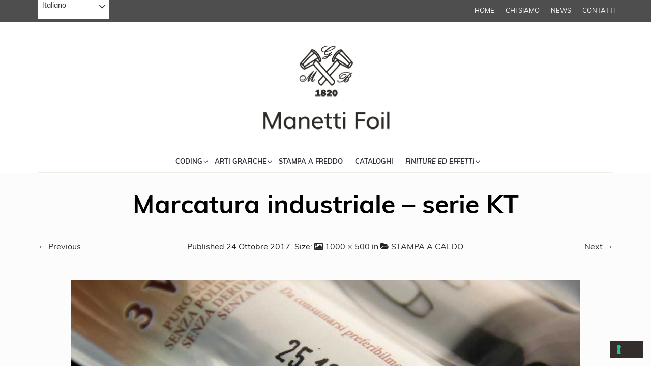

--- FILE ---
content_type: text/html; charset=UTF-8
request_url: https://manettifoil.com/hot-stamping-industrial-marking/kt_banner-2/
body_size: 15953
content:
<!DOCTYPE html>
<html class="no-js" lang="it-IT">
<head>
<meta charset="UTF-8">
<meta name="viewport" content="width=device-width, initial-scale=1.0, maximum-scale=1.0, user-scalable=no" />
<!-- ******************************************************************** -->
<!-- * Title ************************************************************ -->
<!-- ******************************************************************** -->
<title>Marcatura industriale - serie KT | Manetti Foil</title>
<link rel="profile" href="https://gmpg.org/xfn/11">
<link rel="pingback" href="https://manettifoil.com/xmlrpc.php">
<!-- ******************************************************************** -->
<!-- * Custom Favicon *************************************************** -->
<!-- ******************************************************************** -->
<!-- ******************************************************************** -->
<!-- * Favicon ********************************************************** -->
<!-- ******************************************************************** -->
<link rel="shortcut icon" href="https://manettifoil.com/wp-content/uploads/2023/06/cropped-logo_manettifoil_retina_nero.png" type="image/x-icon" />
<!-- ******************************************************************** -->
<!-- * Custom Header JavaScript Code ************************************ -->
<!-- ******************************************************************** -->
<!-- ******************************************************************** -->
<!-- * Sticky header for mobiles **************************************** -->
<!-- ******************************************************************** -->
<script type="text/javascript">
var stickyHeader = 0;
</script>
<!-- ******************************************************************** -->
<!-- * WordPress wp_head() ********************************************** -->
<!-- ******************************************************************** -->
<meta name='robots' content='index, follow, max-image-preview:large, max-snippet:-1, max-video-preview:-1' />
<link rel="alternate" hreflang="it" href="https://manettifoil.com/stampa-a-caldo-marcatura-industriale/kt_banner/" />
<link rel="alternate" hreflang="en" href="https://manettifoil.com/en/hot-stamping-industrial-marking/kt_banner-2/" />
<link rel="alternate" hreflang="x-default" href="https://manettifoil.com/stampa-a-caldo-marcatura-industriale/kt_banner/" />
<!-- Google Tag Manager for WordPress by gtm4wp.com -->
<script data-cfasync="false" data-pagespeed-no-defer>
var gtm4wp_datalayer_name = "dataLayer";
var dataLayer = dataLayer || [];
</script>
<!-- End Google Tag Manager for WordPress by gtm4wp.com -->
<!-- This site is optimized with the Yoast SEO plugin v23.4 - https://yoast.com/wordpress/plugins/seo/ -->
<link rel="canonical" href="https://manettifoil.com/hot-stamping-industrial-marking/kt_banner-2/" />
<meta property="og:locale" content="it_IT" />
<meta property="og:type" content="article" />
<meta property="og:title" content="Marcatura industriale - serie KT | Manetti Foil" />
<meta property="og:description" content="Marcatura industriale - serie KT" />
<meta property="og:url" content="https://manettifoil.com/hot-stamping-industrial-marking/kt_banner-2/" />
<meta property="og:site_name" content="Manetti Foil" />
<meta property="article:modified_time" content="2018-01-04T13:49:10+00:00" />
<meta property="og:image" content="https://manettifoil.com/hot-stamping-industrial-marking/kt_banner-2" />
<meta property="og:image:width" content="1000" />
<meta property="og:image:height" content="500" />
<meta property="og:image:type" content="image/jpeg" />
<meta name="twitter:card" content="summary_large_image" />
<script type="application/ld+json" class="yoast-schema-graph">{"@context":"https://schema.org","@graph":[{"@type":"WebPage","@id":"https://manettifoil.com/hot-stamping-industrial-marking/kt_banner-2/","url":"https://manettifoil.com/hot-stamping-industrial-marking/kt_banner-2/","name":"Marcatura industriale - serie KT | Manetti Foil","isPartOf":{"@id":"https://manettifoil.com/#website"},"primaryImageOfPage":{"@id":"https://manettifoil.com/hot-stamping-industrial-marking/kt_banner-2/#primaryimage"},"image":{"@id":"https://manettifoil.com/hot-stamping-industrial-marking/kt_banner-2/#primaryimage"},"thumbnailUrl":"https://manettifoil.com/wp-content/uploads/2017/06/KT_BANNER.jpg","datePublished":"2017-10-24T14:03:13+00:00","dateModified":"2018-01-04T13:49:10+00:00","breadcrumb":{"@id":"https://manettifoil.com/hot-stamping-industrial-marking/kt_banner-2/#breadcrumb"},"inLanguage":"it-IT","potentialAction":[{"@type":"ReadAction","target":["https://manettifoil.com/hot-stamping-industrial-marking/kt_banner-2/"]}]},{"@type":"ImageObject","inLanguage":"it-IT","@id":"https://manettifoil.com/hot-stamping-industrial-marking/kt_banner-2/#primaryimage","url":"https://manettifoil.com/wp-content/uploads/2017/06/KT_BANNER.jpg","contentUrl":"https://manettifoil.com/wp-content/uploads/2017/06/KT_BANNER.jpg","width":1000,"height":500,"caption":"Marcatura industriale - serie KT"},{"@type":"BreadcrumbList","@id":"https://manettifoil.com/hot-stamping-industrial-marking/kt_banner-2/#breadcrumb","itemListElement":[{"@type":"ListItem","position":1,"name":"Home","item":"https://manettifoil.com/"},{"@type":"ListItem","position":2,"name":"STAMPA A CALDO","item":"https://manettifoil.com/stampa-a-caldo-marcatura-industriale/"},{"@type":"ListItem","position":3,"name":"Marcatura industriale &#8211; serie KT"}]},{"@type":"WebSite","@id":"https://manettifoil.com/#website","url":"https://manettifoil.com/","name":"Manetti Foil","description":"Tradition, Quality, Ethic, Innovation","potentialAction":[{"@type":"SearchAction","target":{"@type":"EntryPoint","urlTemplate":"https://manettifoil.com/?s={search_term_string}"},"query-input":{"@type":"PropertyValueSpecification","valueRequired":true,"valueName":"search_term_string"}}],"inLanguage":"it-IT"}]}</script>
<!-- / Yoast SEO plugin. -->
<link rel='dns-prefetch' href='//use.typekit.net' />
<link rel="alternate" type="application/rss+xml" title="Manetti Foil &raquo; Feed" href="https://manettifoil.com/feed/" />
<link rel="alternate" type="application/rss+xml" title="Manetti Foil &raquo; Feed dei commenti" href="https://manettifoil.com/comments/feed/" />
<script type="text/javascript">
/* <![CDATA[ */
window._wpemojiSettings = {"baseUrl":"https:\/\/s.w.org\/images\/core\/emoji\/15.0.3\/72x72\/","ext":".png","svgUrl":"https:\/\/s.w.org\/images\/core\/emoji\/15.0.3\/svg\/","svgExt":".svg","source":{"concatemoji":"https:\/\/manettifoil.com\/wp-includes\/js\/wp-emoji-release.min.js?ver=776280342a6344cf28635153b9ffaefd"}};
/*! This file is auto-generated */
!function(i,n){var o,s,e;function c(e){try{var t={supportTests:e,timestamp:(new Date).valueOf()};sessionStorage.setItem(o,JSON.stringify(t))}catch(e){}}function p(e,t,n){e.clearRect(0,0,e.canvas.width,e.canvas.height),e.fillText(t,0,0);var t=new Uint32Array(e.getImageData(0,0,e.canvas.width,e.canvas.height).data),r=(e.clearRect(0,0,e.canvas.width,e.canvas.height),e.fillText(n,0,0),new Uint32Array(e.getImageData(0,0,e.canvas.width,e.canvas.height).data));return t.every(function(e,t){return e===r[t]})}function u(e,t,n){switch(t){case"flag":return n(e,"\ud83c\udff3\ufe0f\u200d\u26a7\ufe0f","\ud83c\udff3\ufe0f\u200b\u26a7\ufe0f")?!1:!n(e,"\ud83c\uddfa\ud83c\uddf3","\ud83c\uddfa\u200b\ud83c\uddf3")&&!n(e,"\ud83c\udff4\udb40\udc67\udb40\udc62\udb40\udc65\udb40\udc6e\udb40\udc67\udb40\udc7f","\ud83c\udff4\u200b\udb40\udc67\u200b\udb40\udc62\u200b\udb40\udc65\u200b\udb40\udc6e\u200b\udb40\udc67\u200b\udb40\udc7f");case"emoji":return!n(e,"\ud83d\udc26\u200d\u2b1b","\ud83d\udc26\u200b\u2b1b")}return!1}function f(e,t,n){var r="undefined"!=typeof WorkerGlobalScope&&self instanceof WorkerGlobalScope?new OffscreenCanvas(300,150):i.createElement("canvas"),a=r.getContext("2d",{willReadFrequently:!0}),o=(a.textBaseline="top",a.font="600 32px Arial",{});return e.forEach(function(e){o[e]=t(a,e,n)}),o}function t(e){var t=i.createElement("script");t.src=e,t.defer=!0,i.head.appendChild(t)}"undefined"!=typeof Promise&&(o="wpEmojiSettingsSupports",s=["flag","emoji"],n.supports={everything:!0,everythingExceptFlag:!0},e=new Promise(function(e){i.addEventListener("DOMContentLoaded",e,{once:!0})}),new Promise(function(t){var n=function(){try{var e=JSON.parse(sessionStorage.getItem(o));if("object"==typeof e&&"number"==typeof e.timestamp&&(new Date).valueOf()<e.timestamp+604800&&"object"==typeof e.supportTests)return e.supportTests}catch(e){}return null}();if(!n){if("undefined"!=typeof Worker&&"undefined"!=typeof OffscreenCanvas&&"undefined"!=typeof URL&&URL.createObjectURL&&"undefined"!=typeof Blob)try{var e="postMessage("+f.toString()+"("+[JSON.stringify(s),u.toString(),p.toString()].join(",")+"));",r=new Blob([e],{type:"text/javascript"}),a=new Worker(URL.createObjectURL(r),{name:"wpTestEmojiSupports"});return void(a.onmessage=function(e){c(n=e.data),a.terminate(),t(n)})}catch(e){}c(n=f(s,u,p))}t(n)}).then(function(e){for(var t in e)n.supports[t]=e[t],n.supports.everything=n.supports.everything&&n.supports[t],"flag"!==t&&(n.supports.everythingExceptFlag=n.supports.everythingExceptFlag&&n.supports[t]);n.supports.everythingExceptFlag=n.supports.everythingExceptFlag&&!n.supports.flag,n.DOMReady=!1,n.readyCallback=function(){n.DOMReady=!0}}).then(function(){return e}).then(function(){var e;n.supports.everything||(n.readyCallback(),(e=n.source||{}).concatemoji?t(e.concatemoji):e.wpemoji&&e.twemoji&&(t(e.twemoji),t(e.wpemoji)))}))}((window,document),window._wpemojiSettings);
/* ]]> */
</script>
<style id='wp-emoji-styles-inline-css' type='text/css'>
img.wp-smiley, img.emoji {
display: inline !important;
border: none !important;
box-shadow: none !important;
height: 1em !important;
width: 1em !important;
margin: 0 0.07em !important;
vertical-align: -0.1em !important;
background: none !important;
padding: 0 !important;
}
</style>
<!-- <link rel='stylesheet' id='wp-block-library-css' href='https://manettifoil.com/wp-includes/css/dist/block-library/style.min.css?ver=776280342a6344cf28635153b9ffaefd' type='text/css' media='all' /> -->
<link rel="stylesheet" type="text/css" href="//manettifoil.com/wp-content/cache/wpfc-minified/ka0kan35/83vq1.css" media="all"/>
<style id='classic-theme-styles-inline-css' type='text/css'>
/*! This file is auto-generated */
.wp-block-button__link{color:#fff;background-color:#32373c;border-radius:9999px;box-shadow:none;text-decoration:none;padding:calc(.667em + 2px) calc(1.333em + 2px);font-size:1.125em}.wp-block-file__button{background:#32373c;color:#fff;text-decoration:none}
</style>
<style id='global-styles-inline-css' type='text/css'>
:root{--wp--preset--aspect-ratio--square: 1;--wp--preset--aspect-ratio--4-3: 4/3;--wp--preset--aspect-ratio--3-4: 3/4;--wp--preset--aspect-ratio--3-2: 3/2;--wp--preset--aspect-ratio--2-3: 2/3;--wp--preset--aspect-ratio--16-9: 16/9;--wp--preset--aspect-ratio--9-16: 9/16;--wp--preset--color--black: #000000;--wp--preset--color--cyan-bluish-gray: #abb8c3;--wp--preset--color--white: #ffffff;--wp--preset--color--pale-pink: #f78da7;--wp--preset--color--vivid-red: #cf2e2e;--wp--preset--color--luminous-vivid-orange: #ff6900;--wp--preset--color--luminous-vivid-amber: #fcb900;--wp--preset--color--light-green-cyan: #7bdcb5;--wp--preset--color--vivid-green-cyan: #00d084;--wp--preset--color--pale-cyan-blue: #8ed1fc;--wp--preset--color--vivid-cyan-blue: #0693e3;--wp--preset--color--vivid-purple: #9b51e0;--wp--preset--gradient--vivid-cyan-blue-to-vivid-purple: linear-gradient(135deg,rgba(6,147,227,1) 0%,rgb(155,81,224) 100%);--wp--preset--gradient--light-green-cyan-to-vivid-green-cyan: linear-gradient(135deg,rgb(122,220,180) 0%,rgb(0,208,130) 100%);--wp--preset--gradient--luminous-vivid-amber-to-luminous-vivid-orange: linear-gradient(135deg,rgba(252,185,0,1) 0%,rgba(255,105,0,1) 100%);--wp--preset--gradient--luminous-vivid-orange-to-vivid-red: linear-gradient(135deg,rgba(255,105,0,1) 0%,rgb(207,46,46) 100%);--wp--preset--gradient--very-light-gray-to-cyan-bluish-gray: linear-gradient(135deg,rgb(238,238,238) 0%,rgb(169,184,195) 100%);--wp--preset--gradient--cool-to-warm-spectrum: linear-gradient(135deg,rgb(74,234,220) 0%,rgb(151,120,209) 20%,rgb(207,42,186) 40%,rgb(238,44,130) 60%,rgb(251,105,98) 80%,rgb(254,248,76) 100%);--wp--preset--gradient--blush-light-purple: linear-gradient(135deg,rgb(255,206,236) 0%,rgb(152,150,240) 100%);--wp--preset--gradient--blush-bordeaux: linear-gradient(135deg,rgb(254,205,165) 0%,rgb(254,45,45) 50%,rgb(107,0,62) 100%);--wp--preset--gradient--luminous-dusk: linear-gradient(135deg,rgb(255,203,112) 0%,rgb(199,81,192) 50%,rgb(65,88,208) 100%);--wp--preset--gradient--pale-ocean: linear-gradient(135deg,rgb(255,245,203) 0%,rgb(182,227,212) 50%,rgb(51,167,181) 100%);--wp--preset--gradient--electric-grass: linear-gradient(135deg,rgb(202,248,128) 0%,rgb(113,206,126) 100%);--wp--preset--gradient--midnight: linear-gradient(135deg,rgb(2,3,129) 0%,rgb(40,116,252) 100%);--wp--preset--font-size--small: 13px;--wp--preset--font-size--medium: 20px;--wp--preset--font-size--large: 36px;--wp--preset--font-size--x-large: 42px;--wp--preset--spacing--20: 0.44rem;--wp--preset--spacing--30: 0.67rem;--wp--preset--spacing--40: 1rem;--wp--preset--spacing--50: 1.5rem;--wp--preset--spacing--60: 2.25rem;--wp--preset--spacing--70: 3.38rem;--wp--preset--spacing--80: 5.06rem;--wp--preset--shadow--natural: 6px 6px 9px rgba(0, 0, 0, 0.2);--wp--preset--shadow--deep: 12px 12px 50px rgba(0, 0, 0, 0.4);--wp--preset--shadow--sharp: 6px 6px 0px rgba(0, 0, 0, 0.2);--wp--preset--shadow--outlined: 6px 6px 0px -3px rgba(255, 255, 255, 1), 6px 6px rgba(0, 0, 0, 1);--wp--preset--shadow--crisp: 6px 6px 0px rgba(0, 0, 0, 1);}:where(.is-layout-flex){gap: 0.5em;}:where(.is-layout-grid){gap: 0.5em;}body .is-layout-flex{display: flex;}.is-layout-flex{flex-wrap: wrap;align-items: center;}.is-layout-flex > :is(*, div){margin: 0;}body .is-layout-grid{display: grid;}.is-layout-grid > :is(*, div){margin: 0;}:where(.wp-block-columns.is-layout-flex){gap: 2em;}:where(.wp-block-columns.is-layout-grid){gap: 2em;}:where(.wp-block-post-template.is-layout-flex){gap: 1.25em;}:where(.wp-block-post-template.is-layout-grid){gap: 1.25em;}.has-black-color{color: var(--wp--preset--color--black) !important;}.has-cyan-bluish-gray-color{color: var(--wp--preset--color--cyan-bluish-gray) !important;}.has-white-color{color: var(--wp--preset--color--white) !important;}.has-pale-pink-color{color: var(--wp--preset--color--pale-pink) !important;}.has-vivid-red-color{color: var(--wp--preset--color--vivid-red) !important;}.has-luminous-vivid-orange-color{color: var(--wp--preset--color--luminous-vivid-orange) !important;}.has-luminous-vivid-amber-color{color: var(--wp--preset--color--luminous-vivid-amber) !important;}.has-light-green-cyan-color{color: var(--wp--preset--color--light-green-cyan) !important;}.has-vivid-green-cyan-color{color: var(--wp--preset--color--vivid-green-cyan) !important;}.has-pale-cyan-blue-color{color: var(--wp--preset--color--pale-cyan-blue) !important;}.has-vivid-cyan-blue-color{color: var(--wp--preset--color--vivid-cyan-blue) !important;}.has-vivid-purple-color{color: var(--wp--preset--color--vivid-purple) !important;}.has-black-background-color{background-color: var(--wp--preset--color--black) !important;}.has-cyan-bluish-gray-background-color{background-color: var(--wp--preset--color--cyan-bluish-gray) !important;}.has-white-background-color{background-color: var(--wp--preset--color--white) !important;}.has-pale-pink-background-color{background-color: var(--wp--preset--color--pale-pink) !important;}.has-vivid-red-background-color{background-color: var(--wp--preset--color--vivid-red) !important;}.has-luminous-vivid-orange-background-color{background-color: var(--wp--preset--color--luminous-vivid-orange) !important;}.has-luminous-vivid-amber-background-color{background-color: var(--wp--preset--color--luminous-vivid-amber) !important;}.has-light-green-cyan-background-color{background-color: var(--wp--preset--color--light-green-cyan) !important;}.has-vivid-green-cyan-background-color{background-color: var(--wp--preset--color--vivid-green-cyan) !important;}.has-pale-cyan-blue-background-color{background-color: var(--wp--preset--color--pale-cyan-blue) !important;}.has-vivid-cyan-blue-background-color{background-color: var(--wp--preset--color--vivid-cyan-blue) !important;}.has-vivid-purple-background-color{background-color: var(--wp--preset--color--vivid-purple) !important;}.has-black-border-color{border-color: var(--wp--preset--color--black) !important;}.has-cyan-bluish-gray-border-color{border-color: var(--wp--preset--color--cyan-bluish-gray) !important;}.has-white-border-color{border-color: var(--wp--preset--color--white) !important;}.has-pale-pink-border-color{border-color: var(--wp--preset--color--pale-pink) !important;}.has-vivid-red-border-color{border-color: var(--wp--preset--color--vivid-red) !important;}.has-luminous-vivid-orange-border-color{border-color: var(--wp--preset--color--luminous-vivid-orange) !important;}.has-luminous-vivid-amber-border-color{border-color: var(--wp--preset--color--luminous-vivid-amber) !important;}.has-light-green-cyan-border-color{border-color: var(--wp--preset--color--light-green-cyan) !important;}.has-vivid-green-cyan-border-color{border-color: var(--wp--preset--color--vivid-green-cyan) !important;}.has-pale-cyan-blue-border-color{border-color: var(--wp--preset--color--pale-cyan-blue) !important;}.has-vivid-cyan-blue-border-color{border-color: var(--wp--preset--color--vivid-cyan-blue) !important;}.has-vivid-purple-border-color{border-color: var(--wp--preset--color--vivid-purple) !important;}.has-vivid-cyan-blue-to-vivid-purple-gradient-background{background: var(--wp--preset--gradient--vivid-cyan-blue-to-vivid-purple) !important;}.has-light-green-cyan-to-vivid-green-cyan-gradient-background{background: var(--wp--preset--gradient--light-green-cyan-to-vivid-green-cyan) !important;}.has-luminous-vivid-amber-to-luminous-vivid-orange-gradient-background{background: var(--wp--preset--gradient--luminous-vivid-amber-to-luminous-vivid-orange) !important;}.has-luminous-vivid-orange-to-vivid-red-gradient-background{background: var(--wp--preset--gradient--luminous-vivid-orange-to-vivid-red) !important;}.has-very-light-gray-to-cyan-bluish-gray-gradient-background{background: var(--wp--preset--gradient--very-light-gray-to-cyan-bluish-gray) !important;}.has-cool-to-warm-spectrum-gradient-background{background: var(--wp--preset--gradient--cool-to-warm-spectrum) !important;}.has-blush-light-purple-gradient-background{background: var(--wp--preset--gradient--blush-light-purple) !important;}.has-blush-bordeaux-gradient-background{background: var(--wp--preset--gradient--blush-bordeaux) !important;}.has-luminous-dusk-gradient-background{background: var(--wp--preset--gradient--luminous-dusk) !important;}.has-pale-ocean-gradient-background{background: var(--wp--preset--gradient--pale-ocean) !important;}.has-electric-grass-gradient-background{background: var(--wp--preset--gradient--electric-grass) !important;}.has-midnight-gradient-background{background: var(--wp--preset--gradient--midnight) !important;}.has-small-font-size{font-size: var(--wp--preset--font-size--small) !important;}.has-medium-font-size{font-size: var(--wp--preset--font-size--medium) !important;}.has-large-font-size{font-size: var(--wp--preset--font-size--large) !important;}.has-x-large-font-size{font-size: var(--wp--preset--font-size--x-large) !important;}
:where(.wp-block-post-template.is-layout-flex){gap: 1.25em;}:where(.wp-block-post-template.is-layout-grid){gap: 1.25em;}
:where(.wp-block-columns.is-layout-flex){gap: 2em;}:where(.wp-block-columns.is-layout-grid){gap: 2em;}
:root :where(.wp-block-pullquote){font-size: 1.5em;line-height: 1.6;}
</style>
<!-- <link rel='stylesheet' id='contact-form-7-css' href='https://manettifoil.com/wp-content/plugins/contact-form-7/includes/css/styles.css?ver=5.9.8' type='text/css' media='all' /> -->
<!-- <link rel='stylesheet' id='rs-plugin-settings-css' href='https://manettifoil.com/wp-content/plugins/revslider/public/assets/css/settings.css?ver=5.2.5.2' type='text/css' media='all' /> -->
<link rel="stylesheet" type="text/css" href="//manettifoil.com/wp-content/cache/wpfc-minified/fgjl30yw/83vq1.css" media="all"/>
<style id='rs-plugin-settings-inline-css' type='text/css'>
.tp-caption a{color:#ff7302;text-shadow:none;-webkit-transition:all 0.2s ease-out;-moz-transition:all 0.2s ease-out;-o-transition:all 0.2s ease-out;-ms-transition:all 0.2s ease-out}.tp-caption a:hover{color:#ffa902}
</style>
<!-- <link rel='stylesheet' id='wpml-legacy-dropdown-0-css' href='https://manettifoil.com/wp-content/plugins/sitepress-multilingual-cms/templates/language-switchers/legacy-dropdown/style.min.css?ver=1' type='text/css' media='all' /> -->
<link rel="stylesheet" type="text/css" href="//manettifoil.com/wp-content/cache/wpfc-minified/1033qm4i/83vq1.css" media="all"/>
<style id='wpml-legacy-dropdown-0-inline-css' type='text/css'>
.wpml-ls-statics-shortcode_actions{background-color:#eeeeee;}.wpml-ls-statics-shortcode_actions, .wpml-ls-statics-shortcode_actions .wpml-ls-sub-menu, .wpml-ls-statics-shortcode_actions a {border-color:#cdcdcd;}.wpml-ls-statics-shortcode_actions a, .wpml-ls-statics-shortcode_actions .wpml-ls-sub-menu a, .wpml-ls-statics-shortcode_actions .wpml-ls-sub-menu a:link, .wpml-ls-statics-shortcode_actions li:not(.wpml-ls-current-language) .wpml-ls-link, .wpml-ls-statics-shortcode_actions li:not(.wpml-ls-current-language) .wpml-ls-link:link {color:#444444;background-color:#ffffff;}.wpml-ls-statics-shortcode_actions a, .wpml-ls-statics-shortcode_actions .wpml-ls-sub-menu a:hover,.wpml-ls-statics-shortcode_actions .wpml-ls-sub-menu a:focus, .wpml-ls-statics-shortcode_actions .wpml-ls-sub-menu a:link:hover, .wpml-ls-statics-shortcode_actions .wpml-ls-sub-menu a:link:focus {color:#000000;background-color:#eeeeee;}.wpml-ls-statics-shortcode_actions .wpml-ls-current-language > a {color:#444444;background-color:#ffffff;}.wpml-ls-statics-shortcode_actions .wpml-ls-current-language:hover>a, .wpml-ls-statics-shortcode_actions .wpml-ls-current-language>a:focus {color:#000000;background-color:#eeeeee;}
</style>
<!-- <link rel='stylesheet' id='wpml-legacy-horizontal-list-0-css' href='https://manettifoil.com/wp-content/plugins/sitepress-multilingual-cms/templates/language-switchers/legacy-list-horizontal/style.min.css?ver=1' type='text/css' media='all' /> -->
<link rel="stylesheet" type="text/css" href="//manettifoil.com/wp-content/cache/wpfc-minified/g546tjc9/83vq1.css" media="all"/>
<style id='wpml-legacy-horizontal-list-0-inline-css' type='text/css'>
.wpml-ls-statics-footer{background-color:#262628;}.wpml-ls-statics-footer a, .wpml-ls-statics-footer .wpml-ls-sub-menu a, .wpml-ls-statics-footer .wpml-ls-sub-menu a:link, .wpml-ls-statics-footer li:not(.wpml-ls-current-language) .wpml-ls-link, .wpml-ls-statics-footer li:not(.wpml-ls-current-language) .wpml-ls-link:link {color:#a8a8a8;}.wpml-ls-statics-footer .wpml-ls-current-language > a {color:#ffffff;}
</style>
<!-- <link rel='stylesheet' id='mr_tailor-app-css' href='https://manettifoil.com/wp-content/themes/mrtailor/css/app.css?ver=1.0' type='text/css' media='all' /> -->
<!-- <link rel='stylesheet' id='mr_tailor-easyzoom-css' href='https://manettifoil.com/wp-content/themes/mrtailor/css/easyzoom.css?ver=1.0' type='text/css' media='all' /> -->
<!-- <link rel='stylesheet' id='mr_tailor-woocommerce-overwrite-css' href='https://manettifoil.com/wp-content/themes/mrtailor/css/woocommerce-overwrite.css?ver=1.0' type='text/css' media='all' /> -->
<!-- <link rel='stylesheet' id='mr_tailor-animate-css' href='https://manettifoil.com/wp-content/themes/mrtailor/css/animate.min.css?ver=1.0' type='text/css' media='all' /> -->
<!-- <link rel='stylesheet' id='mr_tailor-animations-products-grid-css' href='https://manettifoil.com/wp-content/themes/mrtailor/css/animations-products-grid.css?ver=1.0' type='text/css' media='all' /> -->
<!-- <link rel='stylesheet' id='mr_tailor-fresco-css' href='https://manettifoil.com/wp-content/themes/mrtailor/css/fresco/fresco.css?ver=1.3.0' type='text/css' media='all' /> -->
<!-- <link rel='stylesheet' id='mr_tailor-swiper-css' href='https://manettifoil.com/wp-content/themes/mrtailor/css/swiper.min.css?ver=3.3.1' type='text/css' media='all' /> -->
<!-- <link rel='stylesheet' id='mr_tailor-owl-css' href='https://manettifoil.com/wp-content/themes/mrtailor/css/owl.carousel.css?ver=1.3.1' type='text/css' media='all' /> -->
<!-- <link rel='stylesheet' id='mr_tailor-owl-theme-css' href='https://manettifoil.com/wp-content/themes/mrtailor/css/owl.theme.css?ver=1.3.1' type='text/css' media='all' /> -->
<!-- <link rel='stylesheet' id='mr_tailor-offcanvas-css' href='https://manettifoil.com/wp-content/themes/mrtailor/css/offcanvas.css?ver=1.0' type='text/css' media='all' /> -->
<!-- <link rel='stylesheet' id='mr_tailor-nanoscroller-css' href='https://manettifoil.com/wp-content/themes/mrtailor/css/nanoscroller.css?ver=0.7.6' type='text/css' media='all' /> -->
<!-- <link rel='stylesheet' id='mr_tailor-select2-css' href='https://manettifoil.com/wp-content/themes/mrtailor/css/select2.css?ver=3.5.1' type='text/css' media='all' /> -->
<!-- <link rel='stylesheet' id='mr_tailor-defaults-css' href='https://manettifoil.com/wp-content/themes/mrtailor/css/defaults.css?ver=1.0' type='text/css' media='all' /> -->
<!-- <link rel='stylesheet' id='mr_tailor-styles-css' href='https://manettifoil.com/wp-content/themes/mrtailor/css/styles.css?ver=1.0' type='text/css' media='all' /> -->
<!-- <link rel='stylesheet' id='mr_tailor-responsive-css' href='https://manettifoil.com/wp-content/themes/mrtailor/css/responsive.css?ver=1.0' type='text/css' media='all' /> -->
<!-- <link rel='stylesheet' id='mr_tailor-fonts-css' href='https://manettifoil.com/wp-content/themes/mrtailor/inc/fonts/getbowtied-fonts/style.css?ver=1.0' type='text/css' media='all' /> -->
<!-- <link rel='stylesheet' id='mr_tailor-font-awesome-css' href='https://manettifoil.com/wp-content/themes/mrtailor/inc/fonts/font-awesome/css/font-awesome.min.css?ver=1.0' type='text/css' media='all' /> -->
<!-- <link rel='stylesheet' id='mr_tailor-default-style-css' href='https://manettifoil.com/wp-content/themes/mrtailor-child/style.css?ver=776280342a6344cf28635153b9ffaefd' type='text/css' media='all' /> -->
<link rel="stylesheet" type="text/css" href="//manettifoil.com/wp-content/cache/wpfc-minified/8xwbyh02/84del.css" media="all"/>
<script src='//manettifoil.com/wp-content/cache/wpfc-minified/d5jnph82/83vq1.js' type="text/javascript"></script>
<!-- <script type="text/javascript" src="https://manettifoil.com/wp-includes/js/jquery/jquery.min.js?ver=3.7.1" id="jquery-core-js"></script> -->
<!-- <script type="text/javascript" src="https://manettifoil.com/wp-includes/js/jquery/jquery-migrate.min.js?ver=3.4.1" id="jquery-migrate-js"></script> -->
<!-- <script type="text/javascript" src="https://manettifoil.com/wp-content/plugins/revslider/public/assets/js/jquery.themepunch.tools.min.js?ver=5.2.5.2" id="tp-tools-js"></script> -->
<!-- <script type="text/javascript" src="https://manettifoil.com/wp-content/plugins/revslider/public/assets/js/jquery.themepunch.revolution.min.js?ver=5.2.5.2" id="revmin-js"></script> -->
<!-- <script type="text/javascript" src="https://manettifoil.com/wp-content/plugins/sitepress-multilingual-cms/templates/language-switchers/legacy-dropdown/script.min.js?ver=1" id="wpml-legacy-dropdown-0-js"></script> -->
<!-- <script type="text/javascript" src="https://manettifoil.com/wp-content/themes/mrtailor/js/modernizr.custom.js?ver=2.6.3" id="mr_tailor-modernizr-js"></script> -->
<script type="text/javascript" src="//use.typekit.net/ioi7noe.js" id="mr_tailor-main_font_typekit-js"></script>
<link rel="https://api.w.org/" href="https://manettifoil.com/wp-json/" /><link rel="alternate" title="JSON" type="application/json" href="https://manettifoil.com/wp-json/wp/v2/media/2669" /><link rel="alternate" title="oEmbed (JSON)" type="application/json+oembed" href="https://manettifoil.com/wp-json/oembed/1.0/embed?url=https%3A%2F%2Fmanettifoil.com%2Fstampa-a-caldo-marcatura-industriale%2Fkt_banner%2F" />
<link rel="alternate" title="oEmbed (XML)" type="text/xml+oembed" href="https://manettifoil.com/wp-json/oembed/1.0/embed?url=https%3A%2F%2Fmanettifoil.com%2Fstampa-a-caldo-marcatura-industriale%2Fkt_banner%2F&#038;format=xml" />
<meta name="generator" content="WPML ver:4.6.13 stt:1,27;" />
<script type='text/javascript'>
var image_save_msg='You Can Not Save images!';
var no_menu_msg='Context Menu disabled!';
function disableCTRL(e)
{
var allow_input_textarea = true;
var key; isCtrl = false;
if(window.event)
{ key = window.event.keyCode;if(window.event.ctrlKey)isCtrl = true;  }
else
{ key = e.which; if(e.ctrlKey) isCtrl = true;  }
if(isCtrl && ( key == 65  || key == 67  || key == 88  || key == 86  || key == 83 ))
return false;
else
return true;}  function disablecmenu(e)
{		
if (document.all){
if(window.event.srcElement.nodeName=='IMG')
{alert(image_save_msg); return false; }
}else
{
if(e.target.nodeName=='IMG')
{alert(image_save_msg); return false;}
}
} 
document.onkeydown= disableCTRL; 
document.oncontextmenu = disablecmenu;
</script> 
<!-- Google Tag Manager for WordPress by gtm4wp.com -->
<!-- GTM Container placement set to automatic -->
<script data-cfasync="false" data-pagespeed-no-defer>
var dataLayer_content = {"visitorEmail":"","visitorEmailHash":"","visitorIP":"18.191.183.151","pagePostType":"attachment","pagePostType2":"single-attachment","pagePostAuthor":"Gianfranco Rollo"};
dataLayer.push( dataLayer_content );
</script>
<script data-cfasync="false">
(function(w,d,s,l,i){w[l]=w[l]||[];w[l].push({'gtm.start':
new Date().getTime(),event:'gtm.js'});var f=d.getElementsByTagName(s)[0],
j=d.createElement(s),dl=l!='dataLayer'?'&l='+l:'';j.async=true;j.src=
'//www.googletagmanager.com/gtm.js?id='+i+dl;f.parentNode.insertBefore(j,f);
})(window,document,'script','dataLayer','GTM-NH8L2W9');
</script>
<!-- End Google Tag Manager for WordPress by gtm4wp.com -->    <script type="text/javascript">
var mrtailor_catalogMode = '1';
</script>
<script type="text/javascript">
var mrtailor_ajaxurl = '/wp-admin/admin-ajax.php';
</script>
<meta name="generator" content="Powered by WPBakery Page Builder - drag and drop page builder for WordPress."/>
<meta name="generator" content="Powered by Slider Revolution 5.2.5.2 - responsive, Mobile-Friendly Slider Plugin for WordPress with comfortable drag and drop interface." />
<script type="text/javascript">try{Typekit.load();}catch(e){}</script><!-- ******************************************************************** --><!-- * Theme Options Styles ********************************************* --><!-- ******************************************************************** --><style>/***************************************************************//* Fonts *******************************************************//***************************************************************//* Base Font */body,.product_meta span a,.product_meta span span,.comments-title,.wishlist_items_number,.shopping_bag_items_number,.copyright_text,.order_details li strong,.wpcf7 input,.mobile-navigation .sub-menu a,.cart-subtotal .amount,.order-total .amount,.wpb_tabs .ui-widget,.wpb_tour .ui-widget,.wpb_accordion .ui-widget,.products ul h3,ul.products h3,.products ul h2,ul.products h2,.widget ul small.count,.country_select.select2-container .select2-selection,.state_select.select2-container .select2-selection,.woocommerce #payment .payment_method_paypal .about_paypal,.woocommerce .form-row.terms .checkbox.check_label,.shortcode_title.main_font,.label,.main-navigation .sub-menu li a,.remember-me,.woocommerce form .form-row label.inline,.woocommerce-page form .form-row label.inline,.nav-next-title,.nav-previous-title,.woocommerce-MyAccount-navigation ul li,.woocommerce td.product-name .wc-item-meta,.woocommerce td.product-name dl.variation{font-family: muli, sans-serif;}@media only screen and (min-width: 63.9375em) {.site-content p,.site-content ul,.site-content ol,.site-content dl,table tr td,table thead tr th,table tbody tr td,table tfoot tr th,table tfoot tr td,.woocommerce table.shop_attributes td{font-size:18px;line-height:35px;}body,.woocommerce table.shop_attributes td,.product-name .product-quantity{font-weight: 400;}}/* Headings Font */h1, h2, h3, h4, h5, h6,.product .price,.tabs li a,.blog-list-day,.edit-account legend,.add_to_cart_inline .amount,.categories_grid .category_name,.category_list .category_name,.vc_tta-title-text{font-family: muli, sans-serif;}@media only screen and (min-width: 63.9375em) {h1{font-size:56.25px;}h2, .edit-account legend{font-size:41.625px;}h3{font-size:30.375px;}h4,.woocommerce div.product .woocommerce-tabs ul.tabs li a,.woocommerce #content div.product .woocommerce-tabs ul.tabs li a,.woocommerce-page div.product .woocommerce-tabs ul.tabs li a,.woocommerce-page #content div.product .woocommerce-tabs ul.tabs li a,.woocommerce .single_product_summary_upsell h2,.single_product_summary_related .related > h2,.single_product_summary_upsell h2{font-size:25.875px;}h5{font-size:20.25px;}h6{font-size:18px;}}@media only screen and (min-width: 63.9375em) {.page-title,.entry-title,.main-slider h2,.lookbook-first-slide-wrapper h2{font-size:50px;}}@media only screen and (min-width: 63.9375em) {.page-title,.entry-title,.main-slider h2,.lookbook-first-slide-wrapper h2{line-height: 70px;}}@media only screen and (min-width: 63.9375em) {.page-title,.entry-title,.product_infos .price,.wpb_tabs_nav li,.add_to_cart_inline .amount,.main-slider h2,.lookbook-first-slide-wrapper h2,.shortcode_banner_simple_height_content h3,.categories_grid .category_name,.category_list .category_name,.shortcode_title{letter-spacing: 0em;}}h1, h2, h3, h4, h5, h6,.more-link,.filters_button,.trigger-share-list,.post-navigation,.catalog_top .select2-container .select2-selection,.products a.button,.woocommerce .products a.button,.product_after_shop_loop .price,.woocommerce div.product span.price,.woocommerce-page div.product span.price,.woocommerce #content div.product span.price,.woocommerce-page #content div.product span.price,.woocommerce div.product p.price,.woocommerce-page div.product p.price,.woocommerce #content div.product p.price,.woocommerce-page #content div.product p.price,.woocommerce a.button,.woocommerce-page a.button,.woocommerce button.button,.woocommerce-page button.button,.woocommerce input.button,.woocommerce-page input.button,.woocommerce #respond input#submit,.woocommerce-page #respond input#submit,.woocommerce #content input.button,.woocommerce-page #content input.button,.woocommerce a.button.alt,.woocommerce button.button.alt,.woocommerce input.button.alt,.woocommerce #respond input#submit.alt,.woocommerce #content input.button.alt,.woocommerce-page a.button.alt,.woocommerce-page button.button.alt,.woocommerce-page input.button.alt,.woocommerce-page #respond input#submit.alt,.woocommerce-page #content input.button.alt,.yith-wcwl-add-button,.trigger-share-list,.woocommerce div.product .woocommerce-tabs ul.tabs li a,.woocommerce table.shop_attributes th,.product_meta > span,.woocommerce-page .cart-collaterals .cart_totals table th,.woocommerce-page .cart-collaterals .cart_totals .shipping td:first-child,.woocommerce div.product form.cart .variations label,.woocommerce #content div.product p.stock,.woocommerce-page #content div.product p.stock,.wpb_wrapper .vc_progress_bar .vc_single_bar .vc_label .vc_label_units,.woocommerce-checkout .woocommerce-info,.woocommerce div.product p.price ins,.woocommerce div.product span.price ins,.woocommerce-thankyou-order-details li,dl dt,.edit-account legend,.add_to_cart_inline .amount,.categories_grid .category_name,.category_list .category_name,.vc_tta-title-text{font-weight: 700;}.main-navigation .megamenu-1-col > ul > li > a,.main-navigation .megamenu-2-col > ul > li > a,.main-navigation .megamenu-3-col > ul > li > a,.main-navigation .megamenu-4-col > ul > li > a,#site-navigation > ul > li > a,#site-navigation > ul > li > a strong{font-weight: 600;}/* exceptions: always secondary font */#site-navigation-top-bar,.site-title,.widget h3,.widget_product_search #searchsubmit,.widget_search #searchsubmit,.widget_product_search .search-submit,.widget_search .search-submit,.comment-respond label,.button,button,input[type="button"],input[type="reset"],input[type="submit"],.woocommerce a.button,.woocommerce-page a.button,.woocommerce button.button,.woocommerce-page button.button,.woocommerce input.button,.woocommerce-page input.button,.woocommerce #respond input#submit,.woocommerce-page #respond input#submit,.woocommerce #content input.button,.woocommerce-page #content input.button,.woocommerce a.button.alt,.woocommerce button.button.alt,.woocommerce input.button.alt,.woocommerce #respond input#submit.alt,.woocommerce #content input.button.alt,.woocommerce-page a.button.alt,.woocommerce-page button.button.alt,.woocommerce-page input.button.alt,.woocommerce-page #respond input#submit.alt,.woocommerce-page #content input.button.alt,blockquote cite,.widget .tagcloud a,.widget_shopping_cart .total strong,table thead th,.woocommerce div.product form.cart div.label label,.woocommerce-page div.product form.cart div.label label,.woocommerce #content div.product form.cart div.label label,.woocommerce-page #content div.product form.cart div.label label,.woocommerce span.onsale,.woocommerce-page span.onsale,.recently_viewed_in_single h2,.woocommerce .cart-collaterals .cart_totals table th,.woocommerce-page .cart-collaterals .cart_totals table th,.woocommerce .cart-collaterals .shipping-calculator-button,.woocommerce-page .cart-collaterals .shipping-calculator-button,.woocommerce form .form-row label,.woocommerce-page form .form-row label,.main-slider h1,.site-tools,.post-edit-link,.comment-edit-link,.comment-reply-link,.slider_button,.go_home,.filters_button,.woocommerce-ordering,.out_of_stock_badge_loop,.out_of_stock_badge_single,.add_to_wishlist,.out-of-stock,.wishlist-in-stock,.wishlist-out-of-stock,.cross-sells h2,tr.shipping > td:first-of-type,.checkout_login .woocommerce-info,.checkout_coupon .woocommerce-info,.check_label_radio,.order_details .title,.order_details li,.customer_details dt,.account_view_link,.order_details_footer tr td:first-of-type,.wpcf7,.mobile-navigation,.widget_layered_nav ul li.chosen,.widget_layered_nav_filters ul li.chosen a,.product_meta > span,.woocommerce table.shop_attributes th,.woocommerce-page table.shop_attributes th,.wpb_tour.wpb_content_element .wpb_tabs_nav li a,.mobile-menu-text,.trigger-share-list,.shortcode_banner_simple_height_bullet span,.select2-container .select2-selection,select.topbar-language-switcher,select.wcml_currency_switcher,.blog-isotope .more-link,.blog-isotope .post_meta_archive,.product_after_shop_loop .price,.products a.button,.yith-wcwl-wishlistaddedbrowse a,.yith-wcwl-wishlistexistsbrowse a,.woocommerce-message a,.shop_table.order_details tfoot th:first-child,.shop_table.order_details tfoot td:first-child,.shop_table.woocommerce-checkout-review-order-table tfoot th:first-child,.shop_table.woocommerce-checkout-review-order-table tfoot td:first-child,.woocommerce .shop_table.customer_details tbody tr th,.woocommerce table.shop_table_responsive.customer_details tr td:before,.woocommerce-page table.shop_table_responsive.customer_details tr td:before,.woocommerce .cart-collaterals .cart-subtotal .amount,.woocommerce .cart-collaterals .shipping,.woocommerce .cart-collaterals .cart-subtotal,.shortcode_title.secondary_font,.post_header_date,.post_footer_date,.blog-list-date,.comment-metadata,.more-link,.main-navigation .megamenu-1-col > ul > li > a,.main-navigation .megamenu-2-col > ul > li > a,.main-navigation .megamenu-3-col > ul > li > a,.main-navigation .megamenu-4-col > ul > li > a,#site-navigation > ul > li > a,#mobile-main-navigation ul li,.vc_btn,.nav-previous a,.nav-next a{font-family: muli, sans-serif		}/***************************************************************//* Body (.st-content) ******************************************//***************************************************************/.st-content {background-color:#fcfcfc;}.slide-from-left.filters,.woocommerce .widget_price_filter .ui-slider .ui-slider-handle,.woocommerce-page .widget_price_filter .ui-slider .ui-slider-handle{background:#fcfcfc;}/***************************************************************//* Body Text Color  *******************************************//***************************************************************/body,pre,label,blockquote,blockquote p,blockquote cite,abbr,acronym,table tr td,.woocommerce .recently_viewed_in_single h2,.product-nav-previous a,.product-nav-next a,#shipping_method .check_label_radio,.cart-collaterals table tr th,.woocommerce-checkout .woocommerce-info:before,.woocommerce-checkout .woocommerce-info,.payment_methods .check_label_radio,.order_details.bacs_details li strong,.thank_you_header .order_details li strong,.woocommerce-thankyou-order-details li,.woocommerce #content div.product p.stock.in-stock,.woocommerce div.product p.stock.in-stock,.woocommerce-page #content div.product p.stock.in-stock,.woocommerce-page div.product p.stock.in-stock,.wpb_widgetised_column a,.quantity input.qty,.woocommerce .quantity .qty,.shop_table.order_details tfoot th:first-child,.shop_table.order_details tfoot td:first-child,.shop_table.woocommerce-checkout-review-order-table tfoot th:first-child,.shop_table.woocommerce-checkout-review-order-table tfoot td:first-child,.woocommerce .shop_table.customer_details tbody tr th,.woocommerce-checkout-payment .woocommerce-terms-and-conditions p,.woocommerce p.return-to-shop a,label span{color: #222222;}.woocommerce a.remove{color: #222222 !important;}.product_after_shop_loop .price,.woocommerce #content div.product p.price del,.woocommerce #content div.product span.price del,.woocommerce div.product p.price del,.woocommerce div.product span.price del,.woocommerce-page #content div.product p.price del,.woocommerce-page #content div.product span.price del,.woocommerce-page div.product p.price del,.woocommerce-page div.product span.price del{color: rgba(34,34,34,0.80);}a:hover, a:focus,.woocommerce .woocommerce-breadcrumb a:hover,.woocommerce-page .woocommerce-breadcrumb a:hover,.nav-previous-title,.nav-next-title,.woocommerce #content div.product .woocommerce-tabs ul.tabs li a:hover,.woocommerce div.product .woocommerce-tabs ul.tabs li a:hover,.woocommerce-page #content div.product .woocommerce-tabs ul.tabs li a:hover,.woocommerce-page div.product .woocommerce-tabs ul.tabs li a:hover,.woocommerce table.shop_table th,.woocommerce-page table.shop_table th,.woocommerce-page #payment div.payment_box,.woocommerce-checkout .order_details.bacs_details li,.woocommerce-thankyou-order-details li,.thank_you_header .order_details li,.customer_details dt,.wpb_widgetised_column,.wpb_widgetised_column .product_list_widget .star-rating span:before,.wpb_widgetised_column .widget_layered_nav ul li small.count,.post_header_date a:hover,.post_footer_date a:hover,.comment-metadata,.post_meta_archive a:hover,.products li:hover .add_to_wishlist:before,.product_after_shop_loop .price del,.wc-layered-nav-rating a,.woocommerce p.return-to-shop a:hover,.woocommerce table.my_account_orders .woocommerce-orders-table__cell-order-actions .button:hover,.wcppec-checkout-buttons__separator,.woocommerce-MyAccount-content .woocommerce-pagination .woocommerce-button:hover{color: rgba(34,34,34,0.55);}.widget.widget_price_filter .price_slider_amount .button:hover,.woocommerce a.remove:hover{color: rgba(34,34,34,0.55) !important;}.required,.woocommerce form .form-row .required,.wp-caption-text,.woocommerce .woocommerce-breadcrumb,.woocommerce-page .woocommerce-breadcrumb,.woocommerce .woocommerce-result-count,.woocommerce-page .woocommerce-result-count.woocommerce div.product .woocommerce-tabs ul.tabs li a,.woocommerce #content div.product .woocommerce-tabs ul.tabs li a,.woocommerce-page div.product .woocommerce-tabs ul.tabs li a,.woocommerce-page #content div.product .woocommerce-tabs ul.tabs li a,.product_list_widget .wishlist-out-of-stock,.woocommerce #reviews #comments ol.commentlist li .comment-text .verified,.woocommerce-page #reviews #comments ol.commentlist li .comment-text .verified,.woocommerce #content div.product p.stock.out-of-stock,.woocommerce div.product p.stock.out-of-stock,.woocommerce-page #content div.product p.stock.out-of-stock,.woocommerce-page div.product p.stock.out-of-stock,.yith-wcwl-add-button:before,.post_header_date a,.post_footer_date a,.comment-metadata,.post_meta_archive a{color: rgba(34,34,34,0.45);}.products a.button:hover{color: rgba(34,34,34,0.45) !important;}.products .add_to_wishlist:before{color: rgba(34,34,34,0.40);}.woocommerce .star-rating:before,.woocommerce-page .star-rating:before,.woocommerce p.stars,.woocommerce-page p.stars{color: rgba(34,34,34,0.35);}pre{border-color: rgba(34,34,34,0.15);}hr,.woocommerce div.product .woocommerce-tabs ul.tabs li,.woocommerce #content div.product .woocommerce-tabs ul.tabs li,.woocommerce-page div.product .woocommerce-tabs ul.tabs li,.woocommerce-page #content div.product .woocommerce-tabs ul.tabs li,.wpb_widgetised_column .tagcloud a{border-color: rgba(34,34,34,0.13);}.woocommerce table.shop_table tbody th,.woocommerce table.shop_table tbody td,.woocommerce table.shop_table tbody tr:first-child td,.woocommerce table.shop_table tfoot th,.woocommerce table.shop_table tfoot td,.woocommerce .shop_table.customer_details tbody tr:first-child th,.woocommerce .cart-collaterals .cart_totals tr.order-total td,.woocommerce .cart-collaterals .cart_totals tr.order-total th,.woocommerce-page .cart-collaterals .cart_totals tr.order-total td,.woocommerce-page .cart-collaterals .cart_totals tr.order-total th,.woocommerce .my_account_container table.shop_table.order_details tr:first-child td,.woocommerce-page .my_account_container table.shop_table.order_details tr:first-child td,.woocommerce .my_account_container table.shop_table order_details_footer tr:last-child td,.woocommerce-page .my_account_container table.shop_table.order_details_footer tr:last-child td,.blog-isotop-master-wrapper #nav-below.paging-navigation,.payment_methods li:first-child{border-top-color: rgba(34,34,34,0.13);}abbr,acronym{border-bottom-color: rgba(34,34,34,1);}table tr,.woocommerce .my_account_container table.shop_table.order_details tr:last-child td,.woocommerce-page .my_account_container table.shop_table.order_details tr:last-child td,.payment_methods li,.slide-from-left.filters aside,.quantity input.qty,.woocommerce .quantity .qty,.woocommerce .shop_table.customer_details tbody tr:last-child th,.woocommerce .shop_table.customer_details tbody tr:last-child td{border-bottom-color: rgba(34,34,34,0.13);}.woocommerce .widget_price_filter .ui-slider .ui-slider-range,.woocommerce-page .widget_price_filter .ui-slider .ui-slider-range{background: rgba(34,34,34,0.35);}.woocommerce-checkout .thank_you_bank_details h3:after,.woocommerce .widget_price_filter .price_slider_wrapper .ui-widget-content,.woocommerce-page .widget_price_filter .price_slider_wrapper .ui-widget-content,.blog-isotope:before,.blog-isotope:after{background: rgba(34,34,34,0.13);}pre{background: rgba(34,34,34,0.05);}.comments_section,.cart-buttons,.woocommerce .cart-collaterals,.woocommerce-page .cart-collaterals,.single_product_summary_upsell,.single_product_summary_related,.shop_table.order_details tfoot,.shop_table.woocommerce-checkout-review-order-table tfoot{background: rgba(34,34,34,0.04);}/* min-width 641px, medium screens */@media only screen and (min-width: 40.063em) {.woocommerce #content nav.woocommerce-pagination ul,.woocommerce nav.woocommerce-pagination ul,.woocommerce-page #content nav.woocommerce-pagination ul,.woocommerce-page nav.woocommerce-pagination ul{border-color: rgba(34,34,34,0.13)  transparent rgba(34,34,34,0.13) rgba(34,34,34,0.13);}.woocommerce #content nav.woocommerce-pagination ul li,.woocommerce nav.woocommerce-pagination ul li,.woocommerce-page #content nav.woocommerce-pagination ul li,.woocommerce-page nav.woocommerce-pagination ul li{border-right-color: rgba(34,34,34,0.13);}.woocommerce div.product .woocommerce-tabs ul.tabs li,.woocommerce #content div.product .woocommerce-tabs ul.tabs li,.woocommerce-page div.product .woocommerce-tabs ul.tabs li,.woocommerce-page #content div.product .woocommerce-tabs ul.tabs li{border-bottom-color:  transparent;}}/***************************************************************//* Headings Color  *********************************************//***************************************************************/h1, h2, h3, h4, h5, h6,table tr th,.woocommerce div.product span.price,.woocommerce-page div.product span.price,.woocommerce #content div.product span.price,.woocommerce-page #content div.product span.price,.woocommerce div.product p.price,.woocommerce-page div.product p.price,.woocommerce #content div.product p.price,.woocommerce-page #content div.product p.price,.woocommerce #content div.product .woocommerce-tabs ul.tabs li.active a,.woocommerce div.product .woocommerce-tabs ul.tabs li.active a,.woocommerce-page #content div.product .woocommerce-tabs ul.tabs li.active a,.woocommerce-page div.product .woocommerce-tabs ul.tabs li.active a,.woocommerce table.shop_table .product-name a,.woocommerce-page table.shop_table .product-name a,ul.products h3 a,.products ul h3 a,ul.products h2 a,.products ul h2 a,.edit-account legend{color: #000000;}.wpb_widgetised_column .widget-title{color: #000000 !important;}ul.products h3 a:hover,.products ul h3 a:hover,ul.products h2 a:hover,.products ul h2 a:hover{color: rgba(0,0,0,0.8);}.woocommerce div.product .woocommerce-tabs ul.tabs li.active,.woocommerce #content div.product .woocommerce-tabs ul.tabs li.active,.woocommerce-page div.product .woocommerce-tabs ul.tabs li.active,.woocommerce-page #content div.product .woocommerce-tabs ul.tabs li.active{border-bottom-color: #000000;}.woocommerce-checkout .entry-title:after,.woocommerce-account .entry-title:after{background: #000000;}/***************************************************************//* Main Color  *************************************************//***************************************************************/.widget .tagcloud a:hover,.woocommerce span.onsale,.woocommerce-page span.onsale,.woocommerce nav.woocommerce-pagination ul li span.current,.woocommerce nav.woocommerce-pagination ul li a:hover,.woocommerce nav.woocommerce-pagination ul li a:focus,.woocommerce #content nav.woocommerce-pagination ul li span.current,.woocommerce #content nav.woocommerce-pagination ul li a:hover,.woocommerce #content nav.woocommerce-pagination ul li a:focus,.woocommerce-page nav.woocommerce-pagination ul li span.current,.woocommerce-page nav.woocommerce-pagination ul li a:hover,.woocommerce-page nav.woocommerce-pagination ul li a:focus,.woocommerce-page #content nav.woocommerce-pagination ul li span.current,.woocommerce-page #content nav.woocommerce-pagination ul li a:hover,.woocommerce-page #content nav.woocommerce-pagination ul li a:focus,.woocommerce .widget_layered_nav_filters ul li a,.woocommerce-page .widget_layered_nav_filters ul li a,.woocommerce .widget_layered_nav ul li.chosen a,.woocommerce-page .widget_layered_nav ul li.chosen a,.nl-field ul,.nl-form .nl-submit,.audioplayer-bar-played,.audioplayer-volume-adjust div div,.select2-results .select2-highlighted,.slide-from-right,.with_thumb_icon,/*begin app.css*/.woocommerce-page a.button, .woocommerce-page a.button,.woocommerce-page a.button.alt,.woocommerce-page button.button,.woocommerce-page button.button,.woocommerce-page button.button.alt,.woocommerce-page #content input.woocommerce-Button.button,.woocommerce-page #respond input#submit,.woocommerce-page #respond input#submit,.woocommerce-page #content #respond input#submit,.woocommerce-page #respond #content input#submit,.woocommerce-page a.button.alt,.woocommerce-page a.alt.button,.woocommerce-page button.button.alt,.woocommerce-page button.alt.button,.woocommerce-page #respond input.alt#submit,.woocommerce-page #content input.alt.button,ul.pagination li.current a,ul.pagination li.current a:hover, ul.pagination li.current a:focus,.progress .meter,.sub-nav dt.active a,.sub-nav dd.active a,.sub-nav li.active a,.top-bar-section ul li > a.button, .top-bar-section ul .woocommerce-page li > a.button, .woocommerce-page .top-bar-section ul li > a.button,.top-bar-section ul .woocommerce-page li > a.button.alt,.woocommerce-page .top-bar-section ul li > a.button.alt,.top-bar-section ul li.active > a,.no-js .top-bar-section ul li:active > a,.woocommerce-edit-address #content .woocommerce input.button/*end app.css*/{background: #352c2c;}.blog_list_img{background-color: #352c2c;}.select2-container,.big-select,select.big-select,.select2-dropdown-open.select2-drop-above .select2-choice,.select2-dropdown-open.select2-drop-above .select2-choices,.select2-container .select2-selection,.yith-wcwl-add-button,.yith-wcwl-wishlistaddedbrowse .feedback,.yith-wcwl-wishlistexistsbrowse .feedback,.shopping_bag_items_number,.wishlist_items_number,.woocommerce .star-rating span:before,.woocommerce-page .star-rating span:before,/*begin app.css*/.woocommerce .woocommerce-breadcrumb a,.woocommerce-page .woocommerce-breadcrumb a,.panel.callout a,.side-nav li a,.has-tip:hover, .has-tip:focus,a,.edit-link,.comment-reply,.comment-edit-link,.woocommerce p.stars a.active:after,.woocommerce p.stars a:hover:after,.woocommerce-page p.stars a.active:after,.woocommerce-page p.stars a:hover:after,.yith-wcwl-wishlistaddedbrowse,.yith-wcwl-wishlistexistsbrowse,.woocommerce-ordering:before,.woocommerce-page #content .actions .coupon input.button,.woocommerce-page #content .actions .coupon input.button.alt,.woocommerce-page #content .actions > input.button,.woocommerce-page #content .actions > input.button.alt,.woocommerce table.my_account_orders .button/*end app.css*/{color: #352c2c;}.select2-container--default .select2-selection--single .select2-selection__placeholder{color: #352c2c !important;}.products a.button,.cart-buttons .update_and_checkout .update_cart,.cart-buttons .coupon .apply_coupon,.widget.widget_price_filter .price_slider_amount .button,#wishlist-offcanvas .button,#wishlist-offcanvas input[type="button"],#wishlist-offcanvas input[type="reset"],#wishlist-offcanvas input[type="submit"],/*begin app.css*/.tooltip.opened/*end app.css*/{color: #352c2c !important;}.shortcode_products_slider .products a.button:hover{color: rgba(53,44,44,0.8) !important;}/*begin app.css*/.label,button,.button,.woocommerce-page a.button, .woocommerce-page a.button,.woocommerce-page a.button.alt,.woocommerce-page .woocommerce a.button,.woocommerce .woocommerce-page a.button,.woocommerce-page .woocommerce a.button.alt,.woocommerce .woocommerce-page a.button.alt,.woocommerce-page button.button,.woocommerce-page button.button,.woocommerce-page button.button.alt,.woocommerce-page .woocommerce button.button,.woocommerce .woocommerce-page button.button,.woocommerce-page .woocommerce button.button.alt,.woocommerce .woocommerce-page button.button.alt,.woocommerce-page #respond input#submit,.woocommerce-page .woocommerce #respond input#submit,.woocommerce #respond .woocommerce-page input#submit,.woocommerce-page #respond input#submit,.woocommerce-page #content #respond input#submit,.woocommerce-page #respond #content input#submit,.woocommerce-page #content .woocommerce #respond input#submit,.woocommerce #respond .woocommerce-page #content input#submit,.woocommerce-page a.button.alt,.woocommerce-page a.alt.button,.woocommerce-page .woocommerce a.alt.button,.woocommerce .woocommerce-page a.alt.button,.woocommerce-page button.button.alt,.woocommerce-page button.alt.button,.woocommerce-page .woocommerce button.alt.button,.woocommerce .woocommerce-page button.alt.button,.woocommerce-page input.alt.button,.woocommerce-page #respond input.alt#submit,.woocommerce-page #content input.alt.button,.woocommerce-page .woocommerce input.alt.button,.woocommerce .woocommerce-page input.alt.button,.woocommerce-page .woocommerce #respond input.alt#submit,.woocommerce #respond .woocommerce-page input.alt#submit,.woocommerce-page .woocommerce #content input.alt.button,.woocommerce #content .woocommerce-page input.alt.button,.woocommerce a.button,.woocommerce .woocommerce-page a.button,.woocommerce-page .woocommerce a.button,.woocommerce .woocommerce-page a.button.alt,.woocommerce-page .woocommerce a.button.alt,.woocommerce a.button,.woocommerce a.button.alt,.woocommerce button.button,.woocommerce .woocommerce-page button.button,.woocommerce-page .woocommerce button.button,.woocommerce .woocommerce-page button.button.alt,.woocommerce-page .woocommerce button.button.alt,.woocommerce button.button,.woocommerce button.button.alt,.woocommerce input.button,.woocommerce .woocommerce-page #respond input#submit,.woocommerce-page #respond .woocommerce input#submit,.woocommerce #respond input#submit,.woocommerce #respond input#submit,.woocommerce #content .woocommerce-page #respond input#submit,.woocommerce-page #respond .woocommerce #content input#submit,.woocommerce #content input.button,.woocommerce #content #respond input#submit,.woocommerce #respond #content input#submit,.woocommerce a.button.alt,.woocommerce .woocommerce-page a.alt.button,.woocommerce-page .woocommerce a.alt.button,.woocommerce a.alt.button,.woocommerce button.button.alt,.woocommerce .woocommerce-page button.alt.button,.woocommerce-page .woocommerce button.alt.button,.woocommerce button.alt.button,.woocommerce .woocommerce-page input.alt.button,.woocommerce-page .woocommerce input.alt.button,.woocommerce .woocommerce-page #respond input.alt#submit,.woocommerce-page #respond .woocommerce input.alt#submit,.woocommerce .woocommerce-page #content input.alt.button,.woocommerce-page #content .woocommerce input.alt.button,.woocommerce input.alt.button,.woocommerce #respond input.alt#submit,.woocommerce #content input.alt.button,input[type="button"],input[type="reset"],input[type="submit"],.alert-box,.woocommerce .quantity .plus,.woocommerce .quantity .minus,.woocommerce-page .quantity .plus,.woocommerce-page .quantity .minus,.woocommerce-page #content .quantity .plus,.woocommerce-page #content .quantity .minus,.woocommerce-page #content input.button[type="submit"],.woocommerce-page #content input.button[type="submit"]/*end app.css*/{background-color: #352c2c;}.main-navigation ul ul li a:hover,.box-share-link:hover span{border-bottom-color: #352c2c;}.login_header{border-top-color: #352c2c;}.cart-buttons .update_and_checkout .update_cart,.cart-buttons .coupon .apply_coupon,.shopping_bag_items_number,.wishlist_items_number,.widget .tagcloud a:hover,.woocommerce .widget_price_filter .ui-slider .ui-slider-handle,.woocommerce-page .widget_price_filter .ui-slider .ui-slider-handle,.woocommerce-page #content .actions .coupon input.button,.woocommerce-page #content .actions .coupon input.button.alt,.woocommerce-page #content .actions > input.button,.woocommerce-page #content .actions > input.button.alt{border-color: #352c2c;}.cart-buttons .update_and_checkout .update_cart,.cart-buttons .coupon .apply_coupon{border-color: #352c2c !important;}/***************************************************************//* Top Bar *****************************************************//***************************************************************/#site-top-bar,#site-navigation-top-bar .sf-menu ul{background: #4f4e4e;}#site-top-bar,#site-top-bar a{color:#ffffff;}/***************************************************************//* 	Header *****************************************************//***************************************************************/.site-branding {height:auto;border:0;padding:0;}.site-branding img {height:61px;width:auto;}@media only screen and (min-width: 40.063em) {#site-navigation {line-height:61px;}.site-header-sticky .site-branding{padding: 7px 0;}}/*.site-tools {top:px;}*/.site-header {padding:30px 0;}.site-header,.site-header-sticky,#site-navigation,.shortcode_banner_simple_height_bullet span{font-size: 13px;}.site-header,.site-header-sticky,.shopping_bag_items_number,.wishlist_items_number,.site-tools.site_tools_sticky{background: #ffffff;}.site-header,#site-navigation a,.site-header-sticky,.site-header-sticky a,.site-tools ul li a,.shopping_bag_items_number,.wishlist_items_number,.site-title a,.widget_product_search .search-but-added,.widget_search .search-but-added{color:#303030;}.shopping_bag_items_number,.wishlist_items_number,.site-branding{border-color: #303030;}/***************************************************************//* Transparent Header ******************************************//***************************************************************//***************************************************************//* /Transparent Header *****************************************//***************************************************************//***************************************************************//* Custom Menu Colors ******************************************//***************************************************************/.main-navigation ul ul,.main-navigation ul ul ul,.main-navigation ul ul ul ul,.main-navigation ul ul ul ul ul{background: #ffffff;}.main-navigation ul ul li a {color: #000000 !important;}.main-navigation ul ul li a:hover, .box-share-link:hover span {border-bottom-color: #000000;}/***************************************************************//* /Custom Menu Colors *****************************************//***************************************************************//***************************************************************//* Footer ******************************************************//***************************************************************/#site-footer{background: #353232;}#site-footer,#site-footer .widget-title,#site-footer a:hover,#site-footer .star-rating span:before,#site-footer .star-rating span:before{color:#c9c9c9;}#site-footer a{color:#ffffff;}/***************************************************************//* Breadcrumbs *************************************************//***************************************************************//***************************************************************//* Slider ******************************************************//***************************************************************//********************************************************************//* Catalog Mode *****************************************************//********************************************************************/form.cart div.quantity,form.cart button.single_add_to_cart_button,.archive .product_after_shop_loop_buttons{display: none !important;}/********************************************************************//* Custom CSS *******************************************************//********************************************************************/.wpb_content_element a {color: #000;text-decoration: underline;}a:hover{color: #4F4E4E;text-decoration: underline;}.site-branding img {height: auto;width: 500px;}.site-header-wrapper {border-bottom: 1px solid #F3EDE7;}.site-header {padding: 30px 0 0;}.woocommerce .related, .woocommerce-page .related, .woocommerce .upsells.products, .woocommerce-page .upsells.products {margin: 0;}.easyzoom-flyout {cursor: url("https://www.manettidesign.it/wp-content/uploads/2016/06/zoom-icon.png"), crosshair;}.corsivo {font-style: italic;}.woocommerce-ordering {display: none;}.single_product_summary_related {display: none;}.box-share-container.post-share-container {margin: 58px 0 0px;}.entry-meta {display: none;}.sub-menu a {text-transform: uppercase !important;}.recently_viewed_in_single {font-size: smaller;}.owl-item {padding: 5px;}.products ul h2 {line-height: 25px;font-size: 1rem;}ul.products h2 {line-height: 25px;font-size: 1rem;}.main-navigation > ul > li.menu-item-has-children {padding-right: 0px;margin-right: 0px;}.main-navigation > ul > li > a {padding: 10px 11px;}.newsletter_menu a{text-decoration: underline !important;}</style><script>//alert("Base Font: muli, sans-serif, Secondary Font: muli, sans-serif");</script>		<style type="text/css" id="wp-custom-css">
p, p span{
font-size: 18px !important;
line-height: 35px !important;
text-align:justify;
font-family: muli, sans-serif!important;
}
h2, h2 strong span,h3, h3 strong span{
font-family: muli, sans-serif !important;
}		</style>
<noscript><style> .wpb_animate_when_almost_visible { opacity: 1; }</style></noscript></head>
<body data-rsssl=1 class="attachment attachment-template-default attachmentid-2669 attachment-jpeg wpb-js-composer js-comp-ver-6.10.0 vc_responsive">
<div id="st-container" class="st-container">
<div class="st-pusher">
<div class="st-pusher-after"></div>   
<div class="st-content">
<div id="page" class="normal_header ">
<div class="top-headers-wrapper">
<div id="site-top-bar">
<div class="row">
<div class="large-5 columns">
<div class="language-and-currency">
<select class="topbar-language-switcher">
<option>Italiano</option>
<option value="https://manettifoil.com/en/hot-stamping-industrial-marking/kt_banner-2/">English</option>					</select>
</div><!--.language-and-currency-->
<div class="site-top-message"></div> 
</div><!-- .large-6 .columns -->
<div class="large-7 columns">
<div class="site-social-icons-wrapper">
<div class="site-social-icons">
<ul class="//animated //flipY">
</ul>
</div>
</div>
<nav id="site-navigation-top-bar" class="main-navigation" role="navigation">                    
<ul id="menu-menu-temp"><li id="menu-item-604" class="menu-item menu-item-type-post_type menu-item-object-page menu-item-home menu-item-604"><a href="https://manettifoil.com/">Home</a></li>
<li id="menu-item-606" class="menu-item menu-item-type-post_type menu-item-object-page menu-item-606"><a href="https://manettifoil.com/chi-siamo/">CHI SIAMO</a></li>
<li id="menu-item-3477" class="menu-item menu-item-type-post_type menu-item-object-page menu-item-3477"><a href="https://manettifoil.com/news/">NEWS</a></li>
<li id="menu-item-3608" class="menu-item menu-item-type-post_type menu-item-object-page menu-item-3608"><a href="https://manettifoil.com/contatti/">CONTATTI</a></li>
</ul>                
</nav><!-- #site-navigation -->
</div><!-- .large-8 .columns -->
</div><!-- .row -->
</div><!-- #site-top-bar -->                                                  
<header id="masthead" class="site-header header-centered search-button-only" role="banner">
<div class="row">
<div class="large-12 columns">
<div class="site-branding">
<a href="https://manettifoil.com/" rel="home"><img class="site-logo" src="https://manettifoil.com/wp-content/uploads/2023/06/LOGO-MANETTI-FOIL-2021_150-01-e1686239573980.png" title="Tradition, Quality, Ethic, Innovation" alt="Manetti Foil" /></a>
</div><!-- .site-branding -->
</div><!-- .columns -->
</div><!-- .row -->
<div class="row">
<div class="large-12 columns">
<div class="site-header-wrapper">
<div id="site-menu">
<nav id="site-navigation" class="main-navigation" role="navigation">                    
<ul id="menu-menu"><li id="mrtailor-menu-item-1849" class="menu-item menu-item-type-post_type menu-item-object-page menu-item-has-children"><a href="https://manettifoil.com/codifica-industriale/"><strong>CODING</strong></a>
<ul class="sub-menu  level-0" >
<li id="mrtailor-menu-item-2016" class="menu-item menu-item-type-post_type menu-item-object-page"><a href="https://manettifoil.com/ribbon-ttr-codifica-industriale/">RIBBON A TRASFERIMENTO TERMICO</a></li>
<li id="mrtailor-menu-item-1977" class="menu-item menu-item-type-post_type menu-item-object-page"><a href="https://manettifoil.com/stampa-a-caldo-marcatura-industriale/">STAMPA A CALDO</a></li>
<li id="mrtailor-menu-item-2015" class="menu-item menu-item-type-post_type menu-item-object-page"><a href="https://manettifoil.com/tamponi-inchiostrati/">TAMPONI INCHIOSTRATI</a></li>
<li id="mrtailor-menu-item-2014" class="menu-item menu-item-type-post_type menu-item-object-page"><a href="https://manettifoil.com/inchiostro-inkjet/">INKJET</a></li>
<li id="mrtailor-menu-item-2890" class="menu-item menu-item-type-post_type menu-item-object-page"><a href="https://manettifoil.com/marcatura-farmaci/">FOIL PER FARMACEUTICO</a></li>
</ul>
</li>
<li id="mrtailor-menu-item-1847" class="menu-item menu-item-type-post_type menu-item-object-page menu-item-has-children"><a href="https://manettifoil.com/arti-grafiche-foil-stampa-a-caldo/"><strong>ARTI GRAFICHE</strong></a>
<ul class="sub-menu  level-0" >
<li id="mrtailor-menu-item-3675" class="menu-item menu-item-type-post_type menu-item-object-page"><a href="https://manettifoil.com/foil-stampa-a-caldo-su-carta/">CARTOTECNICA</a></li>
<li id="mrtailor-menu-item-3674" class="menu-item menu-item-type-post_type menu-item-object-page"><a href="https://manettifoil.com/foil-stampa-a-caldo-su-etichette/">ETICHETTE</a></li>
<li id="mrtailor-menu-item-3673" class="menu-item menu-item-type-post_type menu-item-object-page"><a href="https://manettifoil.com/foil-stampa-a-caldo-su-pelle-oggettistica/">OGGETTISTICA E PELLE</a></li>
</ul>
</li>
<li id="mrtailor-menu-item-1848" class="menu-item menu-item-type-post_type menu-item-object-page"><a href="https://manettifoil.com/stampa-flexo/"><strong>STAMPA A FREDDO</strong></a></li>
<li id="mrtailor-menu-item-1832" class="menu-item menu-item-type-post_type menu-item-object-page"><a href="https://manettifoil.com/cataloghi-coding-arti-grafiche/"><strong>CATALOGHI</strong></a></li>
<li id="mrtailor-menu-item-1846" class="corsivo menu-item menu-item-type-post_type menu-item-object-page menu-item-has-children"><a href="https://manettifoil.com/finiture-effetti-stampa-a-caldo/"><strong>FINITURE ED EFFETTI</strong></a>
<ul class="sub-menu  level-0" >
<li id="mrtailor-menu-item-3572" class="menu-item menu-item-type-post_type menu-item-object-page"><a href="https://manettifoil.com/stampa-a-caldo-foil-metallizzato/">METALLIZZATI</a></li>
<li id="mrtailor-menu-item-3571" class="menu-item menu-item-type-post_type menu-item-object-page"><a href="https://manettifoil.com/stampa-a-caldo-foil-pastello/">PASTELLI</a></li>
<li id="mrtailor-menu-item-3570" class="menu-item menu-item-type-post_type menu-item-object-page"><a href="https://manettifoil.com/stampa-a-caldo-foil-prismatico/">PRISMATICI</a></li>
<li id="mrtailor-menu-item-3573" class="menu-item menu-item-type-post_type menu-item-object-page"><a href="https://manettifoil.com/stampa-a-caldo-foil-perlato-trasparente/">PERLATO E TRASPARENTE</a></li>
</ul>
</li>
</ul>                        <div class="site-tools">
<ul>
<li class="mobile-menu-button"><a href="javascript:void(0)"><i class="getbowtied-icon-menu"></i></a></li>
</ul>	
</div>          
</nav><!-- #site-navigation -->                  
<div class="site-tools site-tools-header-centered">
<ul>
<li class="mobile-menu-button"><a href="javascript:void(0)"><span class="mobile-menu-text">MENU</span><i class="fa fa-bars"></i></a></li>
</ul>	
</div>
<div class="site-search">
<div class="widget widget_search"><form role="search" method="get" class="search-form" action="https://manettifoil.com/">    
<div>
<label class="screen-reader-text" for="s">Search for:</label>
<input type="search" class="search-field" id="s" placeholder="Search..." value="" name="s">
<input type="submit" class="search-submit" value="Search">
</div>
</form></div>               
</div><!-- .site-search -->
</div><!-- #site-menu -->
<div class="clearfix"></div>
</div><!-- .site-header-wrapper -->
</div><!-- .columns -->
</div><!-- .row -->
</header><!-- #masthead -->                        
</div>
<div id="primary" class="content-area">                    
<div class="row">
<div class="large-12 columns">            
<div id="content" class="site-content attachement" role="main">             
<article id="post-2669" class="post-2669 attachment type-attachment status-inherit hentry">
<header class="entry-header">
<div class="row">
<div class="large-12 columns">
<h1 class="entry-title">Marcatura industriale &#8211; serie KT</h1>
</div><!-- .large-12 .columns -->
</div><!-- .row -->
<div class="row">
<div class="large-8 large-centered columns">                                    
<div class="entry-meta-attachment">
Published <span class="entry-date"><time class="entry-date" datetime="2017-10-24T16:03:13+02:00">24 Ottobre 2017</time></span>. Size: <i class="fa fa-picture-o"></i> <a href="https://manettifoil.com/wp-content/uploads/2017/06/KT_BANNER.jpg" title="Link to full-size image">1000 &times; 500</a> in <i class="fa fa-folder-open"></i> <a href="https://manettifoil.com/stampa-a-caldo-marcatura-industriale/" title="Return to STAMPA A CALDO" rel="gallery">STAMPA A CALDO</a>                                                                                    </div><!-- .entry-meta -->                                    
</div><!-- .large-8 .large-centered .columns -->
</div><!-- .row -->
<div class="row">
<div class="large-6 small-6 columns">
<div class="previous-image"><a href='https://manettifoil.com/stampa-a-caldo-marcatura-industriale/indelebile_banner/'>&larr; Previous</a></div>
</div><!-- .large-2 .columns -->
<div class="large-6 small-6 columns">
<div class="next-image"><a href='https://manettifoil.com/stampa-a-caldo-marcatura-industriale/stampa_a_caldo_web_banner/'>Next &rarr;</a></div>
</div><!-- .large-2 .columns -->
</div><!-- .row -->
</header><!-- .entry-header -->
<div class="entry-content">
<a href="https://manettifoil.com/stampa-a-caldo-marcatura-industriale/stampa_a_caldo_web_banner/" title="Marcatura industriale &#8211; serie KT" rel="attachment"><img width="1000" height="500" src="https://manettifoil.com/wp-content/uploads/2017/06/KT_BANNER.jpg" class="attachment-full size-full" alt="Applicazione del prodotto per marcatura industriale" decoding="async" fetchpriority="high" srcset="https://manettifoil.com/wp-content/uploads/2017/06/KT_BANNER.jpg 1000w, https://manettifoil.com/wp-content/uploads/2017/06/KT_BANNER-300x150.jpg 300w, https://manettifoil.com/wp-content/uploads/2017/06/KT_BANNER-768x384.jpg 768w" sizes="(max-width: 1000px) 100vw, 1000px" /></a>
</div><!-- .entry-content -->
</article><!-- #post-2669 -->
</div><!-- #content -->                            
</div><!-- .large-12 .columns -->
</div><!-- .row -->
</div><!-- #primary -->
					                    
<footer id="site-footer" role="contentinfo">
<div class="site-footer-widget-area" style="display:block">
<div class="row">
<div class="large-4 medium-6 small-12 columns"><aside id="text-2" class="widget widget_text">			<div class="textwidget"><p><img decoding="async" src="https://www.manettifoil.com/wp-content/uploads/2017/12/logo_manetti_WEB.png" /></p>
<p><b>Giusto Manetti Battiloro &#8211; Firenze</b><br />
Via Tosca Fiesoli, 89 M<br />
50013 Campi Bisenzio (FI), Italy<br />
tel. 055 43 62 61<br />
email info@manettidesign.it</p>
</div>
</aside></div><div class="large-4 medium-6 small-12 columns"><aside id="text-3" class="widget widget_text"><h3 class="widget-title">CONSOCIATE</h3>			<div class="textwidget"><p><b>Star Foils S.r.l.</b><br />
Via Murelle, 13 &#8211; Capannone 21<br />
80146 Napoli (NA), Italy</p>
<p><b>Manetti Battiloro Ibérica S.L. &#8211; España </b><br />
Calle Nogal, 9 &#8211; Pol. La Cepa<br />
04230 &#8211; Huércal de Alméria, España</p>
<p><b>Manetti Design Sp. z.o.o. &#8211; Polska </b><br />
Registrered Office<br />
UI. Focha 8/5<br />
42-200 Częstochowa, Polska</p>
<p>Operational Headquarter<br />
Ul. Wilgowa 65/F<br />
42-271 Częstochowa, Polska</p>
</div>
</aside></div><div class="large-4 medium-6 small-12 columns"><aside id="nav_menu-2" class="widget widget_nav_menu"><h3 class="widget-title">Site Map</h3><div class="menu-menu-footer-container"><ul id="menu-menu-footer" class="menu"><li id="menu-item-3395" class="menu-item menu-item-type-post_type menu-item-object-page menu-item-3395"><a href="https://manettifoil.com/codifica-industriale/">CODING</a></li>
<li id="menu-item-3392" class="menu-item menu-item-type-post_type menu-item-object-page menu-item-3392"><a href="https://manettifoil.com/arti-grafiche-foil-stampa-a-caldo/">ARTI GRAFICHE</a></li>
<li id="menu-item-3397" class="menu-item menu-item-type-post_type menu-item-object-page menu-item-3397"><a href="https://manettifoil.com/stampa-flexo/">STAMPA A FREDDO</a></li>
<li id="menu-item-3393" class="menu-item menu-item-type-post_type menu-item-object-page menu-item-3393"><a href="https://manettifoil.com/cataloghi-coding-arti-grafiche/">CATALOGHI</a></li>
<li id="menu-item-3391" class="menu-item menu-item-type-post_type menu-item-object-page menu-item-3391"><a href="https://manettifoil.com/finiture-effetti-stampa-a-caldo/">FINITURE ED EFFETTI</a></li>
<li id="menu-item-3394" class="menu-item menu-item-type-post_type menu-item-object-page menu-item-3394"><a href="https://manettifoil.com/chi-siamo/">CHI SIAMO</a></li>
<li id="menu-item-3609" class="menu-item menu-item-type-post_type menu-item-object-page menu-item-3609"><a href="https://manettifoil.com/contatti/">CONTATTI</a></li>
<li id="menu-item-3404" class="menu-item menu-item-type-post_type menu-item-object-page menu-item-3404"><a href="https://manettifoil.com/?page_id=3400">NEWSLETTER</a></li>
<li id="menu-item-4585" class="menu-item menu-item-type-post_type menu-item-object-page menu-item-4585"><a href="https://manettifoil.com/cookie-policy-2/">PRIVACY POLICY</a></li>
<li id="menu-item-4586" class="menu-item menu-item-type-post_type menu-item-object-page menu-item-4586"><a href="https://manettifoil.com/cookie-policy/">COOKIE POLICY</a></li>
<li id="menu-item-4587" class="iubenda-cs-preferences-link menu-item menu-item-type-custom menu-item-object-custom menu-item-4587"><a href="#">PREFERENZE COOKIE</a></li>
</ul></div></aside></div>								</div><!-- .row -->
</div><!-- .site-footer-widget-area -->
<div class="site-footer-copyright-area">
<div class="row">
<div class="medium-4 columns">	
<div class="payment_methods">
</div><!-- .payment_methods -->
</div><!-- .large-4 .columns -->
<div class="medium-8 columns">
<div class="copyright_text">
© Giusto Manetti Battiloro SpA - website developed by <a href='http://www.webagencypalermo.it/'>Gruppo360</a>                                                                            </div><!-- .copyright_text -->  
</div><!-- .large-8 .columns -->            
</div><!-- .row --> 
</div><!-- .site-footer-copyright-area -->
</footer>
</div><!-- #page -->
</div><!-- /st-content -->
</div><!-- /st-pusher -->
<nav class="st-menu slide-from-left">
<div class="nano">
<div class="nano-content">
<div id="mobiles-menu-offcanvas" class="offcanvas-left-content">
<nav id="mobile-main-navigation" class="mobile-navigation" role="navigation">
<ul id="menu-menu-1"><li id="menu-item-1849" class="menu-item menu-item-type-post_type menu-item-object-page menu-item-has-children menu-item-1849"><a href="https://manettifoil.com/codifica-industriale/">CODING</a>
<ul class="sub-menu">
<li id="menu-item-2016" class="menu-item menu-item-type-post_type menu-item-object-page menu-item-2016"><a href="https://manettifoil.com/ribbon-ttr-codifica-industriale/">RIBBON A TRASFERIMENTO TERMICO</a></li>
<li id="menu-item-1977" class="menu-item menu-item-type-post_type menu-item-object-page menu-item-1977"><a href="https://manettifoil.com/stampa-a-caldo-marcatura-industriale/">STAMPA A CALDO</a></li>
<li id="menu-item-2015" class="menu-item menu-item-type-post_type menu-item-object-page menu-item-2015"><a href="https://manettifoil.com/tamponi-inchiostrati/">TAMPONI INCHIOSTRATI</a></li>
<li id="menu-item-2014" class="menu-item menu-item-type-post_type menu-item-object-page menu-item-2014"><a href="https://manettifoil.com/inchiostro-inkjet/">INKJET</a></li>
<li id="menu-item-2890" class="menu-item menu-item-type-post_type menu-item-object-page menu-item-2890"><a href="https://manettifoil.com/marcatura-farmaci/">FOIL PER FARMACEUTICO</a></li>
</ul>
</li>
<li id="menu-item-1847" class="menu-item menu-item-type-post_type menu-item-object-page menu-item-has-children menu-item-1847"><a href="https://manettifoil.com/arti-grafiche-foil-stampa-a-caldo/">ARTI GRAFICHE</a>
<ul class="sub-menu">
<li id="menu-item-3675" class="menu-item menu-item-type-post_type menu-item-object-page menu-item-3675"><a href="https://manettifoil.com/foil-stampa-a-caldo-su-carta/">CARTOTECNICA</a></li>
<li id="menu-item-3674" class="menu-item menu-item-type-post_type menu-item-object-page menu-item-3674"><a href="https://manettifoil.com/foil-stampa-a-caldo-su-etichette/">ETICHETTE</a></li>
<li id="menu-item-3673" class="menu-item menu-item-type-post_type menu-item-object-page menu-item-3673"><a href="https://manettifoil.com/foil-stampa-a-caldo-su-pelle-oggettistica/">OGGETTISTICA E PELLE</a></li>
</ul>
</li>
<li id="menu-item-1848" class="menu-item menu-item-type-post_type menu-item-object-page menu-item-1848"><a href="https://manettifoil.com/stampa-flexo/">STAMPA A FREDDO</a></li>
<li id="menu-item-1832" class="menu-item menu-item-type-post_type menu-item-object-page menu-item-1832"><a href="https://manettifoil.com/cataloghi-coding-arti-grafiche/">CATALOGHI</a></li>
<li id="menu-item-1846" class="corsivo menu-item menu-item-type-post_type menu-item-object-page menu-item-has-children menu-item-1846"><a href="https://manettifoil.com/finiture-effetti-stampa-a-caldo/">FINITURE ED EFFETTI</a>
<ul class="sub-menu">
<li id="menu-item-3572" class="menu-item menu-item-type-post_type menu-item-object-page menu-item-3572"><a href="https://manettifoil.com/stampa-a-caldo-foil-metallizzato/">METALLIZZATI</a></li>
<li id="menu-item-3571" class="menu-item menu-item-type-post_type menu-item-object-page menu-item-3571"><a href="https://manettifoil.com/stampa-a-caldo-foil-pastello/">PASTELLI</a></li>
<li id="menu-item-3570" class="menu-item menu-item-type-post_type menu-item-object-page menu-item-3570"><a href="https://manettifoil.com/stampa-a-caldo-foil-prismatico/">PRISMATICI</a></li>
<li id="menu-item-3573" class="menu-item menu-item-type-post_type menu-item-object-page menu-item-3573"><a href="https://manettifoil.com/stampa-a-caldo-foil-perlato-trasparente/">PERLATO E TRASPARENTE</a></li>
</ul>
</li>
</ul>                        </nav>
<nav id="mobile-top-bar-navigation" class="mobile-navigation" role="navigation">
<ul id="menu-menu-temp-1"><li class="menu-item menu-item-type-post_type menu-item-object-page menu-item-home menu-item-604"><a href="https://manettifoil.com/">Home</a></li>
<li class="menu-item menu-item-type-post_type menu-item-object-page menu-item-606"><a href="https://manettifoil.com/chi-siamo/">CHI SIAMO</a></li>
<li class="menu-item menu-item-type-post_type menu-item-object-page menu-item-3477"><a href="https://manettifoil.com/news/">NEWS</a></li>
<li class="menu-item menu-item-type-post_type menu-item-object-page menu-item-3608"><a href="https://manettifoil.com/contatti/">CONTATTI</a></li>
</ul>                            
</nav>
<div class="language-and-currency-offcanvas hide-for-large-up">
<select class="topbar-language-switcher">
<option>Italiano</option>
<option value="https://manettifoil.com/en/hot-stamping-industrial-marking/kt_banner-2/">English</option>                                </select>
</div>
<div class="mobile-socials">
<div class="site-social-icons">
<ul class="//animated //flipY">
</ul>
</div>
</div>
</div>
<div id="filters-offcanvas" class="offcanvas-left-content wpb_widgetised_column">
</div>
</div>
</div>
</nav>
<nav class="st-menu slide-from-right">
<div class="nano">
<div class="nano-content">
<div id="minicart-offcanvas" class="offcanvas-right-content"></div>
<div id="wishlist-offcanvas" class="offcanvas-right-content"><div class="widget"></div></div>
</div>
</div>
</nav>
</div><!-- /st-container -->
<!-- ******************************************************************** -->
<!-- * Custom Footer JavaScript Code ************************************ -->
<!-- ******************************************************************** -->
<!-- ******************************************************************** -->
<!-- * WP Footer() ****************************************************** -->
<!-- ******************************************************************** -->
<div class="login_header">
<a class="go_home" href="https://manettifoil.com" title="Manetti Foil">Manetti Foil</a>
</div>
<div class="wpml-ls-statics-footer wpml-ls wpml-ls-legacy-list-horizontal" id="lang_sel_footer">
<ul><li class="wpml-ls-slot-footer wpml-ls-item wpml-ls-item-it wpml-ls-current-language wpml-ls-first-item wpml-ls-item-legacy-list-horizontal">
<a href="https://manettifoil.com/stampa-a-caldo-marcatura-industriale/kt_banner/" class="wpml-ls-link">
<img
class="wpml-ls-flag iclflag"
src="https://manettifoil.com/wp-content/plugins/sitepress-multilingual-cms/res/flags/it.png"
alt=""
/><span class="wpml-ls-native icl_lang_sel_native">Italiano</span></a>
</li><li class="wpml-ls-slot-footer wpml-ls-item wpml-ls-item-en wpml-ls-last-item wpml-ls-item-legacy-list-horizontal">
<a href="https://manettifoil.com/en/hot-stamping-industrial-marking/kt_banner-2/" class="wpml-ls-link">
<img
class="wpml-ls-flag iclflag"
src="https://manettifoil.com/wp-content/plugins/sitepress-multilingual-cms/res/flags/en.png"
alt=""
/><span class="wpml-ls-native icl_lang_sel_native" lang="en">English</span></a>
</li></ul>
</div>
<script type="text/javascript" src="https://manettifoil.com/wp-includes/js/dist/hooks.min.js?ver=2810c76e705dd1a53b18" id="wp-hooks-js"></script>
<script type="text/javascript" src="https://manettifoil.com/wp-includes/js/dist/i18n.min.js?ver=5e580eb46a90c2b997e6" id="wp-i18n-js"></script>
<script type="text/javascript" id="wp-i18n-js-after">
/* <![CDATA[ */
wp.i18n.setLocaleData( { 'text direction\u0004ltr': [ 'ltr' ] } );
/* ]]> */
</script>
<script type="text/javascript" src="https://manettifoil.com/wp-content/plugins/contact-form-7/includes/swv/js/index.js?ver=5.9.8" id="swv-js"></script>
<script type="text/javascript" id="contact-form-7-js-extra">
/* <![CDATA[ */
var wpcf7 = {"api":{"root":"https:\/\/manettifoil.com\/wp-json\/","namespace":"contact-form-7\/v1"}};
/* ]]> */
</script>
<script type="text/javascript" id="contact-form-7-js-translations">
/* <![CDATA[ */
( function( domain, translations ) {
var localeData = translations.locale_data[ domain ] || translations.locale_data.messages;
localeData[""].domain = domain;
wp.i18n.setLocaleData( localeData, domain );
} )( "contact-form-7", {"translation-revision-date":"2024-08-13 15:55:30+0000","generator":"GlotPress\/4.0.1","domain":"messages","locale_data":{"messages":{"":{"domain":"messages","plural-forms":"nplurals=2; plural=n != 1;","lang":"it"},"This contact form is placed in the wrong place.":["Questo modulo di contatto \u00e8 posizionato nel posto sbagliato."],"Error:":["Errore:"]}},"comment":{"reference":"includes\/js\/index.js"}} );
/* ]]> */
</script>
<script type="text/javascript" src="https://manettifoil.com/wp-content/plugins/contact-form-7/includes/js/index.js?ver=5.9.8" id="contact-form-7-js"></script>
<script type="text/javascript" src="https://manettifoil.com/wp-content/plugins/duracelltomi-google-tag-manager/dist/js/gtm4wp-contact-form-7-tracker.js?ver=1.20.2" id="gtm4wp-contact-form-7-tracker-js"></script>
<script type="text/javascript" src="https://www.google.com/recaptcha/api.js?render=6LeEpqIaAAAAAD-RLq6mMmhIzcy0WDavuR3M4D8r&amp;ver=3.0" id="google-recaptcha-js"></script>
<script type="text/javascript" src="https://manettifoil.com/wp-includes/js/dist/vendor/wp-polyfill.min.js?ver=3.15.0" id="wp-polyfill-js"></script>
<script type="text/javascript" id="wpcf7-recaptcha-js-extra">
/* <![CDATA[ */
var wpcf7_recaptcha = {"sitekey":"6LeEpqIaAAAAAD-RLq6mMmhIzcy0WDavuR3M4D8r","actions":{"homepage":"homepage","contactform":"contactform"}};
/* ]]> */
</script>
<script type="text/javascript" src="https://manettifoil.com/wp-content/plugins/contact-form-7/modules/recaptcha/index.js?ver=5.9.8" id="wpcf7-recaptcha-js"></script>
<script type="text/javascript" src="https://manettifoil.com/wp-content/themes/mrtailor/js/foundation.min.js?ver=5.2.0" id="mr_tailor-foundation-js"></script>
<script type="text/javascript" src="https://manettifoil.com/wp-content/themes/mrtailor/js/foundation.interchange.js?ver=5.2.0" id="mr_tailor-foundation-interchange-js"></script>
<script type="text/javascript" src="https://manettifoil.com/wp-content/themes/mrtailor/js/isotope.pkgd.min.js?ver=v2.0.0" id="mr_tailor-isotope-js"></script>
<script type="text/javascript" src="https://manettifoil.com/wp-content/themes/mrtailor/js/imagesloaded.js?ver=v3.1.4" id="mr_tailor-imagesloaded-js"></script>
<script type="text/javascript" src="https://manettifoil.com/wp-content/themes/mrtailor/js/jquery.touchSwipe.min.js?ver=1.6.5" id="mr_tailor-touchswipe-js"></script>
<script type="text/javascript" src="https://manettifoil.com/wp-content/themes/mrtailor/js/jquery.fitvids.js?ver=1.0.3" id="mr_tailor-fitvids-js"></script>
<script type="text/javascript" src="https://manettifoil.com/wp-content/themes/mrtailor/js/swiper.min.js?ver=3.3.1" id="mr_tailor-idangerous-swiper-js"></script>
<script type="text/javascript" src="https://manettifoil.com/wp-content/themes/mrtailor/js/owl.carousel.min.js?ver=1.3.1" id="mr_tailor-owl-js"></script>
<script type="text/javascript" src="https://manettifoil.com/wp-content/themes/mrtailor/js/fresco.js?ver=1.3.0" id="mr_tailor-fresco-js"></script>
<script type="text/javascript" src="https://manettifoil.com/wp-content/themes/mrtailor/js/jquery.nanoscroller.min.js?ver=0.7.6" id="mr_tailor-nanoscroller-js"></script>
<script type="text/javascript" src="https://manettifoil.com/wp-content/themes/mrtailor/js/select2.min.js?ver=3.5.1" id="mr_tailor-select2-js"></script>
<script type="text/javascript" src="https://manettifoil.com/wp-content/themes/mrtailor/js/jquery.scroll_to.js?ver=1.4.5" id="mr_tailor-scroll_to-js"></script>
<script type="text/javascript" src="https://manettifoil.com/wp-content/themes/mrtailor/js/jquery.stellar.min.js?ver=0.6.2" id="mr_tailor-stellar-js"></script>
<script type="text/javascript" src="https://manettifoil.com/wp-content/themes/mrtailor/js/jquery.snapscroll.min.js?ver=1.6.1" id="mr_tailor-snapscroll-js"></script>
<script type="text/javascript" src="https://manettifoil.com/wp-content/themes/mrtailor/js/easyzoom.js?ver=1.0" id="mr_tailor-easyzoom-js"></script>
<script type="text/javascript" src="https://manettifoil.com/wp-content/themes/mrtailor/js/scripts.js?ver=1.0" id="mr_tailor-scripts-js"></script>
<script type="text/javascript" src="https://manettifoil.com/wp-content/themes/mrtailor/js/wc-product-gallery.js?ver=1.0" id="mr_tailor-product-gallery-js"></script>
<script type="text/javascript" src="https://manettifoil.com/wp-content/themes/mrtailor/js/wc-counters.js?ver=1.0" id="mr_tailor-counters-js"></script>
</body>
</html><!-- WP Fastest Cache file was created in 0.20287489891052 seconds, on 19-01-26 5:11:17 --><!-- need to refresh to see cached version -->

--- FILE ---
content_type: text/html; charset=utf-8
request_url: https://www.google.com/recaptcha/api2/anchor?ar=1&k=6LeEpqIaAAAAAD-RLq6mMmhIzcy0WDavuR3M4D8r&co=aHR0cHM6Ly9tYW5ldHRpZm9pbC5jb206NDQz&hl=en&v=PoyoqOPhxBO7pBk68S4YbpHZ&size=invisible&anchor-ms=20000&execute-ms=30000&cb=9b6v7e3m3bjf
body_size: 48685
content:
<!DOCTYPE HTML><html dir="ltr" lang="en"><head><meta http-equiv="Content-Type" content="text/html; charset=UTF-8">
<meta http-equiv="X-UA-Compatible" content="IE=edge">
<title>reCAPTCHA</title>
<style type="text/css">
/* cyrillic-ext */
@font-face {
  font-family: 'Roboto';
  font-style: normal;
  font-weight: 400;
  font-stretch: 100%;
  src: url(//fonts.gstatic.com/s/roboto/v48/KFO7CnqEu92Fr1ME7kSn66aGLdTylUAMa3GUBHMdazTgWw.woff2) format('woff2');
  unicode-range: U+0460-052F, U+1C80-1C8A, U+20B4, U+2DE0-2DFF, U+A640-A69F, U+FE2E-FE2F;
}
/* cyrillic */
@font-face {
  font-family: 'Roboto';
  font-style: normal;
  font-weight: 400;
  font-stretch: 100%;
  src: url(//fonts.gstatic.com/s/roboto/v48/KFO7CnqEu92Fr1ME7kSn66aGLdTylUAMa3iUBHMdazTgWw.woff2) format('woff2');
  unicode-range: U+0301, U+0400-045F, U+0490-0491, U+04B0-04B1, U+2116;
}
/* greek-ext */
@font-face {
  font-family: 'Roboto';
  font-style: normal;
  font-weight: 400;
  font-stretch: 100%;
  src: url(//fonts.gstatic.com/s/roboto/v48/KFO7CnqEu92Fr1ME7kSn66aGLdTylUAMa3CUBHMdazTgWw.woff2) format('woff2');
  unicode-range: U+1F00-1FFF;
}
/* greek */
@font-face {
  font-family: 'Roboto';
  font-style: normal;
  font-weight: 400;
  font-stretch: 100%;
  src: url(//fonts.gstatic.com/s/roboto/v48/KFO7CnqEu92Fr1ME7kSn66aGLdTylUAMa3-UBHMdazTgWw.woff2) format('woff2');
  unicode-range: U+0370-0377, U+037A-037F, U+0384-038A, U+038C, U+038E-03A1, U+03A3-03FF;
}
/* math */
@font-face {
  font-family: 'Roboto';
  font-style: normal;
  font-weight: 400;
  font-stretch: 100%;
  src: url(//fonts.gstatic.com/s/roboto/v48/KFO7CnqEu92Fr1ME7kSn66aGLdTylUAMawCUBHMdazTgWw.woff2) format('woff2');
  unicode-range: U+0302-0303, U+0305, U+0307-0308, U+0310, U+0312, U+0315, U+031A, U+0326-0327, U+032C, U+032F-0330, U+0332-0333, U+0338, U+033A, U+0346, U+034D, U+0391-03A1, U+03A3-03A9, U+03B1-03C9, U+03D1, U+03D5-03D6, U+03F0-03F1, U+03F4-03F5, U+2016-2017, U+2034-2038, U+203C, U+2040, U+2043, U+2047, U+2050, U+2057, U+205F, U+2070-2071, U+2074-208E, U+2090-209C, U+20D0-20DC, U+20E1, U+20E5-20EF, U+2100-2112, U+2114-2115, U+2117-2121, U+2123-214F, U+2190, U+2192, U+2194-21AE, U+21B0-21E5, U+21F1-21F2, U+21F4-2211, U+2213-2214, U+2216-22FF, U+2308-230B, U+2310, U+2319, U+231C-2321, U+2336-237A, U+237C, U+2395, U+239B-23B7, U+23D0, U+23DC-23E1, U+2474-2475, U+25AF, U+25B3, U+25B7, U+25BD, U+25C1, U+25CA, U+25CC, U+25FB, U+266D-266F, U+27C0-27FF, U+2900-2AFF, U+2B0E-2B11, U+2B30-2B4C, U+2BFE, U+3030, U+FF5B, U+FF5D, U+1D400-1D7FF, U+1EE00-1EEFF;
}
/* symbols */
@font-face {
  font-family: 'Roboto';
  font-style: normal;
  font-weight: 400;
  font-stretch: 100%;
  src: url(//fonts.gstatic.com/s/roboto/v48/KFO7CnqEu92Fr1ME7kSn66aGLdTylUAMaxKUBHMdazTgWw.woff2) format('woff2');
  unicode-range: U+0001-000C, U+000E-001F, U+007F-009F, U+20DD-20E0, U+20E2-20E4, U+2150-218F, U+2190, U+2192, U+2194-2199, U+21AF, U+21E6-21F0, U+21F3, U+2218-2219, U+2299, U+22C4-22C6, U+2300-243F, U+2440-244A, U+2460-24FF, U+25A0-27BF, U+2800-28FF, U+2921-2922, U+2981, U+29BF, U+29EB, U+2B00-2BFF, U+4DC0-4DFF, U+FFF9-FFFB, U+10140-1018E, U+10190-1019C, U+101A0, U+101D0-101FD, U+102E0-102FB, U+10E60-10E7E, U+1D2C0-1D2D3, U+1D2E0-1D37F, U+1F000-1F0FF, U+1F100-1F1AD, U+1F1E6-1F1FF, U+1F30D-1F30F, U+1F315, U+1F31C, U+1F31E, U+1F320-1F32C, U+1F336, U+1F378, U+1F37D, U+1F382, U+1F393-1F39F, U+1F3A7-1F3A8, U+1F3AC-1F3AF, U+1F3C2, U+1F3C4-1F3C6, U+1F3CA-1F3CE, U+1F3D4-1F3E0, U+1F3ED, U+1F3F1-1F3F3, U+1F3F5-1F3F7, U+1F408, U+1F415, U+1F41F, U+1F426, U+1F43F, U+1F441-1F442, U+1F444, U+1F446-1F449, U+1F44C-1F44E, U+1F453, U+1F46A, U+1F47D, U+1F4A3, U+1F4B0, U+1F4B3, U+1F4B9, U+1F4BB, U+1F4BF, U+1F4C8-1F4CB, U+1F4D6, U+1F4DA, U+1F4DF, U+1F4E3-1F4E6, U+1F4EA-1F4ED, U+1F4F7, U+1F4F9-1F4FB, U+1F4FD-1F4FE, U+1F503, U+1F507-1F50B, U+1F50D, U+1F512-1F513, U+1F53E-1F54A, U+1F54F-1F5FA, U+1F610, U+1F650-1F67F, U+1F687, U+1F68D, U+1F691, U+1F694, U+1F698, U+1F6AD, U+1F6B2, U+1F6B9-1F6BA, U+1F6BC, U+1F6C6-1F6CF, U+1F6D3-1F6D7, U+1F6E0-1F6EA, U+1F6F0-1F6F3, U+1F6F7-1F6FC, U+1F700-1F7FF, U+1F800-1F80B, U+1F810-1F847, U+1F850-1F859, U+1F860-1F887, U+1F890-1F8AD, U+1F8B0-1F8BB, U+1F8C0-1F8C1, U+1F900-1F90B, U+1F93B, U+1F946, U+1F984, U+1F996, U+1F9E9, U+1FA00-1FA6F, U+1FA70-1FA7C, U+1FA80-1FA89, U+1FA8F-1FAC6, U+1FACE-1FADC, U+1FADF-1FAE9, U+1FAF0-1FAF8, U+1FB00-1FBFF;
}
/* vietnamese */
@font-face {
  font-family: 'Roboto';
  font-style: normal;
  font-weight: 400;
  font-stretch: 100%;
  src: url(//fonts.gstatic.com/s/roboto/v48/KFO7CnqEu92Fr1ME7kSn66aGLdTylUAMa3OUBHMdazTgWw.woff2) format('woff2');
  unicode-range: U+0102-0103, U+0110-0111, U+0128-0129, U+0168-0169, U+01A0-01A1, U+01AF-01B0, U+0300-0301, U+0303-0304, U+0308-0309, U+0323, U+0329, U+1EA0-1EF9, U+20AB;
}
/* latin-ext */
@font-face {
  font-family: 'Roboto';
  font-style: normal;
  font-weight: 400;
  font-stretch: 100%;
  src: url(//fonts.gstatic.com/s/roboto/v48/KFO7CnqEu92Fr1ME7kSn66aGLdTylUAMa3KUBHMdazTgWw.woff2) format('woff2');
  unicode-range: U+0100-02BA, U+02BD-02C5, U+02C7-02CC, U+02CE-02D7, U+02DD-02FF, U+0304, U+0308, U+0329, U+1D00-1DBF, U+1E00-1E9F, U+1EF2-1EFF, U+2020, U+20A0-20AB, U+20AD-20C0, U+2113, U+2C60-2C7F, U+A720-A7FF;
}
/* latin */
@font-face {
  font-family: 'Roboto';
  font-style: normal;
  font-weight: 400;
  font-stretch: 100%;
  src: url(//fonts.gstatic.com/s/roboto/v48/KFO7CnqEu92Fr1ME7kSn66aGLdTylUAMa3yUBHMdazQ.woff2) format('woff2');
  unicode-range: U+0000-00FF, U+0131, U+0152-0153, U+02BB-02BC, U+02C6, U+02DA, U+02DC, U+0304, U+0308, U+0329, U+2000-206F, U+20AC, U+2122, U+2191, U+2193, U+2212, U+2215, U+FEFF, U+FFFD;
}
/* cyrillic-ext */
@font-face {
  font-family: 'Roboto';
  font-style: normal;
  font-weight: 500;
  font-stretch: 100%;
  src: url(//fonts.gstatic.com/s/roboto/v48/KFO7CnqEu92Fr1ME7kSn66aGLdTylUAMa3GUBHMdazTgWw.woff2) format('woff2');
  unicode-range: U+0460-052F, U+1C80-1C8A, U+20B4, U+2DE0-2DFF, U+A640-A69F, U+FE2E-FE2F;
}
/* cyrillic */
@font-face {
  font-family: 'Roboto';
  font-style: normal;
  font-weight: 500;
  font-stretch: 100%;
  src: url(//fonts.gstatic.com/s/roboto/v48/KFO7CnqEu92Fr1ME7kSn66aGLdTylUAMa3iUBHMdazTgWw.woff2) format('woff2');
  unicode-range: U+0301, U+0400-045F, U+0490-0491, U+04B0-04B1, U+2116;
}
/* greek-ext */
@font-face {
  font-family: 'Roboto';
  font-style: normal;
  font-weight: 500;
  font-stretch: 100%;
  src: url(//fonts.gstatic.com/s/roboto/v48/KFO7CnqEu92Fr1ME7kSn66aGLdTylUAMa3CUBHMdazTgWw.woff2) format('woff2');
  unicode-range: U+1F00-1FFF;
}
/* greek */
@font-face {
  font-family: 'Roboto';
  font-style: normal;
  font-weight: 500;
  font-stretch: 100%;
  src: url(//fonts.gstatic.com/s/roboto/v48/KFO7CnqEu92Fr1ME7kSn66aGLdTylUAMa3-UBHMdazTgWw.woff2) format('woff2');
  unicode-range: U+0370-0377, U+037A-037F, U+0384-038A, U+038C, U+038E-03A1, U+03A3-03FF;
}
/* math */
@font-face {
  font-family: 'Roboto';
  font-style: normal;
  font-weight: 500;
  font-stretch: 100%;
  src: url(//fonts.gstatic.com/s/roboto/v48/KFO7CnqEu92Fr1ME7kSn66aGLdTylUAMawCUBHMdazTgWw.woff2) format('woff2');
  unicode-range: U+0302-0303, U+0305, U+0307-0308, U+0310, U+0312, U+0315, U+031A, U+0326-0327, U+032C, U+032F-0330, U+0332-0333, U+0338, U+033A, U+0346, U+034D, U+0391-03A1, U+03A3-03A9, U+03B1-03C9, U+03D1, U+03D5-03D6, U+03F0-03F1, U+03F4-03F5, U+2016-2017, U+2034-2038, U+203C, U+2040, U+2043, U+2047, U+2050, U+2057, U+205F, U+2070-2071, U+2074-208E, U+2090-209C, U+20D0-20DC, U+20E1, U+20E5-20EF, U+2100-2112, U+2114-2115, U+2117-2121, U+2123-214F, U+2190, U+2192, U+2194-21AE, U+21B0-21E5, U+21F1-21F2, U+21F4-2211, U+2213-2214, U+2216-22FF, U+2308-230B, U+2310, U+2319, U+231C-2321, U+2336-237A, U+237C, U+2395, U+239B-23B7, U+23D0, U+23DC-23E1, U+2474-2475, U+25AF, U+25B3, U+25B7, U+25BD, U+25C1, U+25CA, U+25CC, U+25FB, U+266D-266F, U+27C0-27FF, U+2900-2AFF, U+2B0E-2B11, U+2B30-2B4C, U+2BFE, U+3030, U+FF5B, U+FF5D, U+1D400-1D7FF, U+1EE00-1EEFF;
}
/* symbols */
@font-face {
  font-family: 'Roboto';
  font-style: normal;
  font-weight: 500;
  font-stretch: 100%;
  src: url(//fonts.gstatic.com/s/roboto/v48/KFO7CnqEu92Fr1ME7kSn66aGLdTylUAMaxKUBHMdazTgWw.woff2) format('woff2');
  unicode-range: U+0001-000C, U+000E-001F, U+007F-009F, U+20DD-20E0, U+20E2-20E4, U+2150-218F, U+2190, U+2192, U+2194-2199, U+21AF, U+21E6-21F0, U+21F3, U+2218-2219, U+2299, U+22C4-22C6, U+2300-243F, U+2440-244A, U+2460-24FF, U+25A0-27BF, U+2800-28FF, U+2921-2922, U+2981, U+29BF, U+29EB, U+2B00-2BFF, U+4DC0-4DFF, U+FFF9-FFFB, U+10140-1018E, U+10190-1019C, U+101A0, U+101D0-101FD, U+102E0-102FB, U+10E60-10E7E, U+1D2C0-1D2D3, U+1D2E0-1D37F, U+1F000-1F0FF, U+1F100-1F1AD, U+1F1E6-1F1FF, U+1F30D-1F30F, U+1F315, U+1F31C, U+1F31E, U+1F320-1F32C, U+1F336, U+1F378, U+1F37D, U+1F382, U+1F393-1F39F, U+1F3A7-1F3A8, U+1F3AC-1F3AF, U+1F3C2, U+1F3C4-1F3C6, U+1F3CA-1F3CE, U+1F3D4-1F3E0, U+1F3ED, U+1F3F1-1F3F3, U+1F3F5-1F3F7, U+1F408, U+1F415, U+1F41F, U+1F426, U+1F43F, U+1F441-1F442, U+1F444, U+1F446-1F449, U+1F44C-1F44E, U+1F453, U+1F46A, U+1F47D, U+1F4A3, U+1F4B0, U+1F4B3, U+1F4B9, U+1F4BB, U+1F4BF, U+1F4C8-1F4CB, U+1F4D6, U+1F4DA, U+1F4DF, U+1F4E3-1F4E6, U+1F4EA-1F4ED, U+1F4F7, U+1F4F9-1F4FB, U+1F4FD-1F4FE, U+1F503, U+1F507-1F50B, U+1F50D, U+1F512-1F513, U+1F53E-1F54A, U+1F54F-1F5FA, U+1F610, U+1F650-1F67F, U+1F687, U+1F68D, U+1F691, U+1F694, U+1F698, U+1F6AD, U+1F6B2, U+1F6B9-1F6BA, U+1F6BC, U+1F6C6-1F6CF, U+1F6D3-1F6D7, U+1F6E0-1F6EA, U+1F6F0-1F6F3, U+1F6F7-1F6FC, U+1F700-1F7FF, U+1F800-1F80B, U+1F810-1F847, U+1F850-1F859, U+1F860-1F887, U+1F890-1F8AD, U+1F8B0-1F8BB, U+1F8C0-1F8C1, U+1F900-1F90B, U+1F93B, U+1F946, U+1F984, U+1F996, U+1F9E9, U+1FA00-1FA6F, U+1FA70-1FA7C, U+1FA80-1FA89, U+1FA8F-1FAC6, U+1FACE-1FADC, U+1FADF-1FAE9, U+1FAF0-1FAF8, U+1FB00-1FBFF;
}
/* vietnamese */
@font-face {
  font-family: 'Roboto';
  font-style: normal;
  font-weight: 500;
  font-stretch: 100%;
  src: url(//fonts.gstatic.com/s/roboto/v48/KFO7CnqEu92Fr1ME7kSn66aGLdTylUAMa3OUBHMdazTgWw.woff2) format('woff2');
  unicode-range: U+0102-0103, U+0110-0111, U+0128-0129, U+0168-0169, U+01A0-01A1, U+01AF-01B0, U+0300-0301, U+0303-0304, U+0308-0309, U+0323, U+0329, U+1EA0-1EF9, U+20AB;
}
/* latin-ext */
@font-face {
  font-family: 'Roboto';
  font-style: normal;
  font-weight: 500;
  font-stretch: 100%;
  src: url(//fonts.gstatic.com/s/roboto/v48/KFO7CnqEu92Fr1ME7kSn66aGLdTylUAMa3KUBHMdazTgWw.woff2) format('woff2');
  unicode-range: U+0100-02BA, U+02BD-02C5, U+02C7-02CC, U+02CE-02D7, U+02DD-02FF, U+0304, U+0308, U+0329, U+1D00-1DBF, U+1E00-1E9F, U+1EF2-1EFF, U+2020, U+20A0-20AB, U+20AD-20C0, U+2113, U+2C60-2C7F, U+A720-A7FF;
}
/* latin */
@font-face {
  font-family: 'Roboto';
  font-style: normal;
  font-weight: 500;
  font-stretch: 100%;
  src: url(//fonts.gstatic.com/s/roboto/v48/KFO7CnqEu92Fr1ME7kSn66aGLdTylUAMa3yUBHMdazQ.woff2) format('woff2');
  unicode-range: U+0000-00FF, U+0131, U+0152-0153, U+02BB-02BC, U+02C6, U+02DA, U+02DC, U+0304, U+0308, U+0329, U+2000-206F, U+20AC, U+2122, U+2191, U+2193, U+2212, U+2215, U+FEFF, U+FFFD;
}
/* cyrillic-ext */
@font-face {
  font-family: 'Roboto';
  font-style: normal;
  font-weight: 900;
  font-stretch: 100%;
  src: url(//fonts.gstatic.com/s/roboto/v48/KFO7CnqEu92Fr1ME7kSn66aGLdTylUAMa3GUBHMdazTgWw.woff2) format('woff2');
  unicode-range: U+0460-052F, U+1C80-1C8A, U+20B4, U+2DE0-2DFF, U+A640-A69F, U+FE2E-FE2F;
}
/* cyrillic */
@font-face {
  font-family: 'Roboto';
  font-style: normal;
  font-weight: 900;
  font-stretch: 100%;
  src: url(//fonts.gstatic.com/s/roboto/v48/KFO7CnqEu92Fr1ME7kSn66aGLdTylUAMa3iUBHMdazTgWw.woff2) format('woff2');
  unicode-range: U+0301, U+0400-045F, U+0490-0491, U+04B0-04B1, U+2116;
}
/* greek-ext */
@font-face {
  font-family: 'Roboto';
  font-style: normal;
  font-weight: 900;
  font-stretch: 100%;
  src: url(//fonts.gstatic.com/s/roboto/v48/KFO7CnqEu92Fr1ME7kSn66aGLdTylUAMa3CUBHMdazTgWw.woff2) format('woff2');
  unicode-range: U+1F00-1FFF;
}
/* greek */
@font-face {
  font-family: 'Roboto';
  font-style: normal;
  font-weight: 900;
  font-stretch: 100%;
  src: url(//fonts.gstatic.com/s/roboto/v48/KFO7CnqEu92Fr1ME7kSn66aGLdTylUAMa3-UBHMdazTgWw.woff2) format('woff2');
  unicode-range: U+0370-0377, U+037A-037F, U+0384-038A, U+038C, U+038E-03A1, U+03A3-03FF;
}
/* math */
@font-face {
  font-family: 'Roboto';
  font-style: normal;
  font-weight: 900;
  font-stretch: 100%;
  src: url(//fonts.gstatic.com/s/roboto/v48/KFO7CnqEu92Fr1ME7kSn66aGLdTylUAMawCUBHMdazTgWw.woff2) format('woff2');
  unicode-range: U+0302-0303, U+0305, U+0307-0308, U+0310, U+0312, U+0315, U+031A, U+0326-0327, U+032C, U+032F-0330, U+0332-0333, U+0338, U+033A, U+0346, U+034D, U+0391-03A1, U+03A3-03A9, U+03B1-03C9, U+03D1, U+03D5-03D6, U+03F0-03F1, U+03F4-03F5, U+2016-2017, U+2034-2038, U+203C, U+2040, U+2043, U+2047, U+2050, U+2057, U+205F, U+2070-2071, U+2074-208E, U+2090-209C, U+20D0-20DC, U+20E1, U+20E5-20EF, U+2100-2112, U+2114-2115, U+2117-2121, U+2123-214F, U+2190, U+2192, U+2194-21AE, U+21B0-21E5, U+21F1-21F2, U+21F4-2211, U+2213-2214, U+2216-22FF, U+2308-230B, U+2310, U+2319, U+231C-2321, U+2336-237A, U+237C, U+2395, U+239B-23B7, U+23D0, U+23DC-23E1, U+2474-2475, U+25AF, U+25B3, U+25B7, U+25BD, U+25C1, U+25CA, U+25CC, U+25FB, U+266D-266F, U+27C0-27FF, U+2900-2AFF, U+2B0E-2B11, U+2B30-2B4C, U+2BFE, U+3030, U+FF5B, U+FF5D, U+1D400-1D7FF, U+1EE00-1EEFF;
}
/* symbols */
@font-face {
  font-family: 'Roboto';
  font-style: normal;
  font-weight: 900;
  font-stretch: 100%;
  src: url(//fonts.gstatic.com/s/roboto/v48/KFO7CnqEu92Fr1ME7kSn66aGLdTylUAMaxKUBHMdazTgWw.woff2) format('woff2');
  unicode-range: U+0001-000C, U+000E-001F, U+007F-009F, U+20DD-20E0, U+20E2-20E4, U+2150-218F, U+2190, U+2192, U+2194-2199, U+21AF, U+21E6-21F0, U+21F3, U+2218-2219, U+2299, U+22C4-22C6, U+2300-243F, U+2440-244A, U+2460-24FF, U+25A0-27BF, U+2800-28FF, U+2921-2922, U+2981, U+29BF, U+29EB, U+2B00-2BFF, U+4DC0-4DFF, U+FFF9-FFFB, U+10140-1018E, U+10190-1019C, U+101A0, U+101D0-101FD, U+102E0-102FB, U+10E60-10E7E, U+1D2C0-1D2D3, U+1D2E0-1D37F, U+1F000-1F0FF, U+1F100-1F1AD, U+1F1E6-1F1FF, U+1F30D-1F30F, U+1F315, U+1F31C, U+1F31E, U+1F320-1F32C, U+1F336, U+1F378, U+1F37D, U+1F382, U+1F393-1F39F, U+1F3A7-1F3A8, U+1F3AC-1F3AF, U+1F3C2, U+1F3C4-1F3C6, U+1F3CA-1F3CE, U+1F3D4-1F3E0, U+1F3ED, U+1F3F1-1F3F3, U+1F3F5-1F3F7, U+1F408, U+1F415, U+1F41F, U+1F426, U+1F43F, U+1F441-1F442, U+1F444, U+1F446-1F449, U+1F44C-1F44E, U+1F453, U+1F46A, U+1F47D, U+1F4A3, U+1F4B0, U+1F4B3, U+1F4B9, U+1F4BB, U+1F4BF, U+1F4C8-1F4CB, U+1F4D6, U+1F4DA, U+1F4DF, U+1F4E3-1F4E6, U+1F4EA-1F4ED, U+1F4F7, U+1F4F9-1F4FB, U+1F4FD-1F4FE, U+1F503, U+1F507-1F50B, U+1F50D, U+1F512-1F513, U+1F53E-1F54A, U+1F54F-1F5FA, U+1F610, U+1F650-1F67F, U+1F687, U+1F68D, U+1F691, U+1F694, U+1F698, U+1F6AD, U+1F6B2, U+1F6B9-1F6BA, U+1F6BC, U+1F6C6-1F6CF, U+1F6D3-1F6D7, U+1F6E0-1F6EA, U+1F6F0-1F6F3, U+1F6F7-1F6FC, U+1F700-1F7FF, U+1F800-1F80B, U+1F810-1F847, U+1F850-1F859, U+1F860-1F887, U+1F890-1F8AD, U+1F8B0-1F8BB, U+1F8C0-1F8C1, U+1F900-1F90B, U+1F93B, U+1F946, U+1F984, U+1F996, U+1F9E9, U+1FA00-1FA6F, U+1FA70-1FA7C, U+1FA80-1FA89, U+1FA8F-1FAC6, U+1FACE-1FADC, U+1FADF-1FAE9, U+1FAF0-1FAF8, U+1FB00-1FBFF;
}
/* vietnamese */
@font-face {
  font-family: 'Roboto';
  font-style: normal;
  font-weight: 900;
  font-stretch: 100%;
  src: url(//fonts.gstatic.com/s/roboto/v48/KFO7CnqEu92Fr1ME7kSn66aGLdTylUAMa3OUBHMdazTgWw.woff2) format('woff2');
  unicode-range: U+0102-0103, U+0110-0111, U+0128-0129, U+0168-0169, U+01A0-01A1, U+01AF-01B0, U+0300-0301, U+0303-0304, U+0308-0309, U+0323, U+0329, U+1EA0-1EF9, U+20AB;
}
/* latin-ext */
@font-face {
  font-family: 'Roboto';
  font-style: normal;
  font-weight: 900;
  font-stretch: 100%;
  src: url(//fonts.gstatic.com/s/roboto/v48/KFO7CnqEu92Fr1ME7kSn66aGLdTylUAMa3KUBHMdazTgWw.woff2) format('woff2');
  unicode-range: U+0100-02BA, U+02BD-02C5, U+02C7-02CC, U+02CE-02D7, U+02DD-02FF, U+0304, U+0308, U+0329, U+1D00-1DBF, U+1E00-1E9F, U+1EF2-1EFF, U+2020, U+20A0-20AB, U+20AD-20C0, U+2113, U+2C60-2C7F, U+A720-A7FF;
}
/* latin */
@font-face {
  font-family: 'Roboto';
  font-style: normal;
  font-weight: 900;
  font-stretch: 100%;
  src: url(//fonts.gstatic.com/s/roboto/v48/KFO7CnqEu92Fr1ME7kSn66aGLdTylUAMa3yUBHMdazQ.woff2) format('woff2');
  unicode-range: U+0000-00FF, U+0131, U+0152-0153, U+02BB-02BC, U+02C6, U+02DA, U+02DC, U+0304, U+0308, U+0329, U+2000-206F, U+20AC, U+2122, U+2191, U+2193, U+2212, U+2215, U+FEFF, U+FFFD;
}

</style>
<link rel="stylesheet" type="text/css" href="https://www.gstatic.com/recaptcha/releases/PoyoqOPhxBO7pBk68S4YbpHZ/styles__ltr.css">
<script nonce="epEExR7zucTB7Fpr-krk0g" type="text/javascript">window['__recaptcha_api'] = 'https://www.google.com/recaptcha/api2/';</script>
<script type="text/javascript" src="https://www.gstatic.com/recaptcha/releases/PoyoqOPhxBO7pBk68S4YbpHZ/recaptcha__en.js" nonce="epEExR7zucTB7Fpr-krk0g">
      
    </script></head>
<body><div id="rc-anchor-alert" class="rc-anchor-alert"></div>
<input type="hidden" id="recaptcha-token" value="[base64]">
<script type="text/javascript" nonce="epEExR7zucTB7Fpr-krk0g">
      recaptcha.anchor.Main.init("[\x22ainput\x22,[\x22bgdata\x22,\x22\x22,\[base64]/[base64]/[base64]/[base64]/[base64]/[base64]/[base64]/[base64]/[base64]/[base64]\\u003d\x22,\[base64]\x22,\x22w4pPdMKvwrFJTsK4cmRhw6A+woPCt8OSwqBawp4+w6w3ZHrCmcKEworCk8OTwro/[base64]/CgXo0BcOINVXCkVAYw5LDuwjChF0tQsO+w7ESw7/[base64]/w6IIw5LDisOSwrpCMQ4hwr3DkcOpXXzDucOYXcOjwoQAQMOldk1JbxXDr8KrW8KqwqnCgMOaXVvCkSnDn2fCtzJUQcOQB8OnwoLDn8O7wpZ6wrpMVlx+OMOnwrkBGcOEbxPCi8KdSlLDmDsZRGhSAUzCsMKdwpo/BRXCrcKSc2bDkB/[base64]/CuQMVwr7DuMOZwrzCgWJ4R8KGeVg7aMObw75zwpZ4K07DqApDw6pTw7fCisKew5MIE8OAwqrCmcOvJFvCr8K/[base64]/CgMOGPiE/worCn8OQw6lQw4ghw63CiMOFYV1MVcKVM8Ojw7/Ck8O7fsOLw6wONcK2wrDCjhplXMK7UsODP8OXE8KnAQTDiMOMO1x2aDZgwolkIgVxLMKYwqZQeFhew7Erw5PCkzvDnnlgwrM1WhzCkcKfwpdsDsOrwpwFwqHDrEzCpnZhLW/[base64]/DvR3DvkAYw6TCjsKlK8OuFcO/VcObEsOvLsOCVMO5Ei9FUcOGJho0MVMowoxFO8OCw47Dp8OiwprClRLDpG/Dq8ODacOba3Uzw5RlUWkpJMKYw65WBsOcw7vDrsOROFl8a8K6wrjDoGlfwrjDgzfCgwh5w6p1DHgSw4vCrDYdQHrDrjQywqnDthrDllNQwq5kPMKKw7fDqU/CkMKIw6BVw6vCiHFKwo5QSsO4YsKpY8KFRUPDgwReEmE4A8OoCSg1w77CgUDDh8Okw4PCtcKCZggtw41Ow5hXYno9w43DmBDCgsKTLnbCngnCi2LCgMKMQFEBHisGwrPCvcKoLMOkwr/DjcKyP8KJIMOMSQzDrMOWHGbDoMKTJz4yw5YVbHMFwqkfw5ZZFMOVwpAcw6rCm8OLwrtkAxDCmglISnjDuEfCvcKqw4fDnMOWJsO/wrXDqGZGw5JQTcOcw4hvJXTCn8KYRMKKw6onwrt2cF4fEcOSw6nDjsO9aMKRGcO7w6nCniECw63ClMKrPcK+CRjDs3wkwo7DlcKBwqzDrcKYw6lKHMObw6k/[base64]/wrx5wqU+wpF1w7VwKBHCkCbCs8KSw5QlwrJ0w6HCjWQ1w6zCkw/DrsK4w6fCmnvDiR3CjMODMwJrBsOhw69UwofCkMOFwpcewph2w6c+bsOXwpnDjcOKCXDChsOBwqMVw6/Dswgqw5/DvcKZf3gTUTfCrhVwTMOwfVnDlsK4wonCjynCqMO2w4DCu8KnwrQqQsKyX8KGMcOPwozDqmJDwr5gwonCgksdPsKoR8KIZjbCkFc7ZMKcwrjDpMKsCgsoBUDCtmvCrmLCoUIXL8K4ZMOVXU/CjkXDvXHDlW7Cj8K0VcO3woTChsOXwoRdFTrDlMO8DsOMwo/CuMK3J8KhRQpIZ0vDqsOSEMOzWwgsw7dew4fDqistw6rDpsK1wpUUw4YgSFgUHA5gw5Row5PCgXUvZcKRw4nCuBQlCSjDoHV9IMKAUcOXWX/[base64]/DsmXCtD1lEG1Yw7TDsTthenpDPMKHSsOjGAvDnMKuW8O/wqsBWXUmwpbCgMOHP8KXLwgqIsOrw4LCkBzCvXM3wprDnMOOw4PCgsO+w5vClcKnwrt6w6/[base64]/DmlvCrU/CrMOBw5XDj8KYRsKUK0sXwobDoH47AcK/[base64]/wrPCqS06XsO2MsOew51Bw5FbaTDCucK6w7XDgy8Yw5TClEZqw7PDjVM3woTDjG1SwpNLNjDClEDDuMOCw5HCqMK8w6kKw4XCqsOeYh/[base64]/CucO9WSfDocOPID0cX8KtaMOzw77DmTzDi8Otw7/[base64]/Ds8O2Aj8TdHHClnlmwpLCmDrCs8OmbsKUDcOmDHFUJsKbwqjDisOjw6RbLcOUd8K8esO/HcKIwrNEwoAnw73CkBMMwoLDjyIpwrjCsnVFw47DiWJRSmF+QsKHw6c3FMK2esOweMOjXsObTnJ0wpNKIU7DocK8wr3Clz/DqVMMw7pMMsO8JsK5wqrDqk5WU8OOw4jCjz5qw7zDk8Opwrsww7rCiMKfKDDCl8OITEwBw7HDk8Kzw5M6w4Qkw6jClRkgwqHCg0Qjwr/DoMOAEcK0w50besK8w6puw5Qrw7HDqMOQw7F3GsOdw63Cs8Kpw7xWw6HCo8OJw63CilLCqA5QNzjCgRt4dQB0GcOsR8OYw44DwpVRw7LDtTdZw4UIwrLCnRPCjsKhwr/DkcONLMOuw456woFOHGxvPMOFw6odwpDCvMOuwrDCjyjDicO5DBg/T8KYM0ZEXy0FVB3Dkw8Tw6bCpF4PHcKrTcObw5rCtn7CvG9kwpY2SsO0JC10w6x8NnDDr8KBwpRHwpUAe3TCsVgOdcKFw6NjH8OVGk3CqcOiwqPDtj3CmcOgwqJOw59IZcOkL8K4w5DDtcK/[base64]/[base64]/ZsO6w4BVwp4qIsO8w5fCrcOIBcK7wrBrF3rDhV5rIsK2XzTCk2UkwrbCskcFw5NREcOKeErCgRrDsMOZSG3ChnYAw6tPE8KWU8KvV3IHEQ/Ch0zDg8KRcULDmVjDj2AGG8Kiw51Bw77CncKLEzVDXTEiM8OZwo3DsMOZwrfCt1JEw5syZHvCp8KRPCXDqMKywr4fEMKnwofCgD59AMKJKETDlRHCmsKYX25Nw7Y+WVvDrSQgwprCtELCqVpcw4Jfwq/Dq3MvD8K5RcOzwpR0wp9SwoBvwrnDicK9w7XCmGHDo8KuSC/Cr8KRHcKvSBDDnysMw4gwesKMw4jChMOtw5U4wppWwpoJHz/DqHrCvzQyw5LDn8OhZMOmd0kLw405w7nCpcOrwqXClMKJwr/ChcKwwqEpw4wGO3YxwoRzNMOPw7LCrFN+FklRV8O+wo/DlMOFLELDr1rDpz9gBsKtw7zDnMKawrPCuV46wqjDrMOZacOXwrUEPC/CmMOgcC0aw6jDtD3Dtz9Lwqd4GEZhFXzDlEXCqcK9ICXDrsKKw5soT8OcwobDscOgw5nDhMKdwp7Cl3DCu2PDvsOCYgTCusOnfxzDucO0wrvCqnnDt8K2HyHCrcKeXsKHwpbCrADDkQp/w58HC0LChcOEO8KMXsOdcMOXWMKHwoEOXwPCsFrDgsKJA8Kpw7bDiC7Cr2glw5HCkMORwpjCicKXPSnDmsOcw6MOXkXCg8K+P0FrSy7Dh8KfSksfZ8KRYsKySsKCw77Ch8OXdMOJX8Oowp0ce3vCl8OcwqHCq8Oyw58Qwp/ChTtsBsObexrCn8OyTQB6wolDwpd9L8Kcw7UGw5NTwrHCgG7CksKZYcKxwoFxwodjwrXCgCVzwrrDhFLDhcOyw4RjND9qwqDDk0BQwoheWcOMw7XCmE86w7LDp8KeGMKDXBnCjSTCs3JqwqVvwpYVAcOCUkBBwrrCscO/wpLDrsOjwq7ChMKcIMKkYsOdwrDCqcOFw5zDk8K1LcKGw4ZOw5k1ccOtw7TDsMOBw73DtsObwofCoDVowp7CmXdNTAbDsDLDshMzw7nCuMKze8KMwrDDgMKww4pJZkbClQTDpcKzwqrCuiAZwrhAZ8Ouw7/Cn8Oww4HCkcKsMMOdH8Kjw6jDj8Oow6/DnwTCtmUTw5DCmS/Ck1xfw5LCoRFDwpLDiklswpbCsEbDpS7DocKOHsO5CMKuM8Kxw5w3woLDk1XCvMO1w7ISw4IKJVcKwrB/G3dpw4Rpw4wVw5A3w4fDgMOZb8O3w5DDgcKFLcO6LU9aPcKuBSTDsUzDhgXCg8OLIMK0HcOiwr0Uw7bDrmDCvsOtwrfDt8K9YFhMwq88w6XDmsKgw7grMWslVsKDfFPDj8OYdA/DuMKZF8OjXBXCmWwTWsK2wqnCgS7Dg8KzFGsfw5gbwoUcw6VBRwNMwolSw47Cl2lyBsKSVsKzwrsYam0FXBXCuj96wrvDsFjCncKqVx7CscKIA8K7wo/DrsOpOMOCNsOsGH/DhMOAMSJ0w7h/AcKQOMOQw5nDqH8WaFrDlz94wpItwr1afFA1McKmVcK8w58Iw7wmw7tgU8Kww61Aw6BsQsKTGMKcwogaw4HClsOoHyAZGCzDg8OWwozDsMOEw7DDqcKkwr5QBXXDlcOlfsKQw57Cty57RcKgw4h+KGXCssOfwpzDhznDp8KlMjfDmx/Cp3FaBMOhLjnDmcOaw58KwpTDjmUcI2sjF8OTwqETW8KOw7UDWn/CnsKwWGbDhcOEwoxxw7TDhMOvw5Z1fQ4Gw6zCpj95w4k1BRkhwp/Di8KNw7LCtsOwwpwRw4HDhxYyw6HCosOPPsK2wqVacMKYJRPCjiPCmMOpw6/Csn5JTsOdw6IlEFoXem7CvMOFUkjDmMO1woxVw5k1RHfDlEUewrHDrcK0wrbCssKmw6EbW2M2L0IgJCnCuMOzUmN/w4rChivCrEkBwqASwpIRwo/DtMOQwqUyw7nCn8KxwozDqAvCjR/DrylpwodxPHHCmsOfw4/CoMK9w5/CmcOZUcKLbcOCw6nDoEbCssK/wrpLwpzCqlJ/w7vDhsKQMzkowqLCiTDDnxHCgcK5wo/CkGEfwr1gw6XDnMKTLcOJWsOZclZ9CRoqY8Kcwr0+w7o8ZVEyQMOhBUQjJDLDiD9Gd8OmHB4mWsO2LnDCmV3ChWEewpZvw4/Ci8Oew7ZEwp3DhRY8EzZ+wr/Ct8Oqw6zCjE/[base64]/DtsOWw4DClMKDwodTH0TDuS54fcO1wpDCm8O2w6jDrsKuw7DCj8OfC8O9QlfClMOEwqA1J3NeB8ONNlXCiMK+wp3CtMOQdcKXw6jDhXPClcKYw7HDgUljwpvCq8KWP8OcHMOYVFxSO8KocRNRKGLCkTB0w4h8ABhYJcOHw4TDjV3DjVzCksOFPcOTIsOGw6nCosK/wpnCqywow5gJw6g3YmkOwoDDi8KeFXExeMO9wodXX8KOwpHCjQLDmcKkO8KGcsKxdsKFCsK5w5x3w6FVw4c/[base64]/Cj8OTw5XCgA5pMcKgw7bDicKlw4AEPcO2wpnCucOPwoo/LMO6GwTCg0ghwoTCn8OkJVnDgw9Yw75XRD1eVTjCksOWaHcUw5VGwr89chRUew8ew5/DrcKkwp1ZwpBjAk4BV8KOCTpSH8KGwrPCgcO+RsOcO8OWw4/Cp8K3CMKBHcKsw6cKwrBvw5/[base64]/DmcOXwqHDrmg/[base64]/DmsK4JMKNFWgQGsKYwqjDlgBgYWguw5rDrsOGH8KXb1dFFMO0wr/[base64]/[base64]/Coi4gQcOYw7Qxw43DpSjDoGDCuQcsJ2jCiFnDi1gpw5YYeXnCssKxw5/DrcOxwqdPIcOgE8OGCsOxf8KBwqwWw58PD8O5woAnwrnDt3YaG8Keb8OqRcO2BEbDsMOoaRzCtcKtw5zCrFnCpEMSdsOGwq/CsSQxSRlAwo7CtcO3wrwOw5c+w6rCmzIcwonDisOqwoYOGFHDqsK0P2tdPmPDqMKXw4xPw7VVD8OXXX7CkhEhY8O4wqHDs2NYY1oww7jDiRVgwqFxwqPCg0/DiWtEOcKHT2XCg8KswpQUYDrDixzClTBswpnDh8KNUcOjw513wqDCqsK2A24yHMKQw6DDr8K4MsOMcSLCikB/YMOdw4fCiGccw7gGwqddQE3DqcKFfznCuwMgScOlwp9dZBLDqFzDmsKnwoTDgwvClMOxw6ZywrzCmxBzBi8kP24zw4Yfwq3DmULCnVzCqmxmw4I/[base64]/[base64]/Dqw/DtsOSw5ZhwoV3wrrCicK0wpjCo8KkfXjDsMK/w5JaMTM3wph5B8O6LMKAPMKtwqRrwpvDhcOow4dVVMKEwqbDgS0+w4rCl8OSW8Oqwrk1acO1X8KSGcORfMOzw47DunrCuMK+EMOCfgvClDjDvlA3wqlow4DCoSnCmC3CqsOVA8ObVznDncOjH8K4WsO9JSLCocKsw6XDrEoIGsORO8O/w5nDpDnCiMOdwoPCksOEY8Kfw6TDpcO1wrTDkEsAMMKAWcOeLD4KesOeSgTDkxzDhcOZd8Kpf8OuwqnClsK+fxrCnMKdw63CpRF9wq7CqE5sE8OtSQhfworDgQrDoMKMw6DCqsO5w5gtKcOfwqXCgsKoFMOWwpkTwq3DvcK+wpDCtsKSFiAbwrBYcnrDu2/CsWzClwfDt0LDlsOoQAASw6vCrXPDgHgAQTbCu8K+PcOYwqfCl8KZMMOIw7LDpcKvw4VMcWg7Z1V2aTgtw7HDv8Oxwp/Dl2ALdA8lwo7CtGBEDsO6E24yQcK+BX01EgzDm8O5w7wtOy7Ds2vDmnPCs8O8cMOFw5g/J8Ouw5PDvmPCqBvCnhvDpcKeLmg+wpFBwqzCoVbDuwsEw71lejYFUcKOKcO2w7zDqcOiOXnClMK2YcOzwrARbcKrwqEtw6XDsR0EFcKrdCd4ZcOKwpFdw6/CiAvCgXIWdF/Dr8KNw4AmwrnCmgfCu8OuwrVDwr9vIyvCjhNuwpXCi8KnO8KEw5lFwph8QcO/dVArw5nCnQDDu8O8w4UpC3MqfHXCg3nCt3IgwrPDhhvCgMOFRx3CocK2SG7Ci8KNUlFnw43CpcO3wo/CpcOSGH89VcKZw6pYGW1cwpwwLMKSdMK4w6Rze8KoDgAmXMOKHsK/w7PChcOww6sEU8KWFTfCj8O0JRvCn8KDwq3Cr0HCjMOcIRJ3P8OgwrzDi3UKwoXCisOiVsO7w75gD8KzaTHCucKiwpfCjgvCvD4awrEKRVF8woDCiy1/[base64]/DklzCvA/Cq2XDkDYtwr8Rw5s7RMOkwrsyUxVQwrvCjA7DlsOKQ8KeA2/DvMKPw7HDpVRYwpF0YsOzw4kfw6R3FsK5VMOUwp19ME0/ZcOXw5VkYMOYw7zChsObSMKTFMOWw4zCrk9zJy0Iw4JqfnPDsR3DkVR+wqnDuUZ0eMOgw57Dn8OVwoN3w4bCt0R5F8KTf8KgwrtGw5DCrcOZw6TCl8Ojw7rDscKfY3PDkCBYYsKVNXJ5K8O+ZcKpwqrDpsOTdy/CnHXDmi7CoDhhwrBkw681GMOOwozDjWEkPll9w5gpIzlKwpDCnR9qw74+w6hkwrNuU8OiaFoJwrnDkR/CncO4wrzCi8Obwq1BfA/Cglpnw6nDocO0woopwpcAwpTDmWbDhk7ChcOXW8K9wpQqbgR9fsOnesOMNCFtTkRYfcOpTsOiUsObw7dzID5dwo/CgcOeV8OyP8OswovCscKkwpjCmXXDkGojX8O9U8KpFcOXMMO1P8Ofw6cEwrR1woXDvMOzOjBuX8O6w5zChEjCuFBVGMOsGiMiVVXDo0cIFkrDlDrDqsOBw5nClkdDwovCpmMGQVRYbcOzwocUw4BZw618JmfCsX0EwpBDVxrCjT7DszLDpsOJw6HCmz1OAcOSwo/DiMO0AGQRdX5XwowwScOQwoLCnX9WwpdnYysXw7dwwprCg3soeDdaw7hwcsOuLsOdwp/Dj8K5w55+w4XCujfDuMOmwrsKIcO1wo5Pw6BCGklLw7MqMcKyFjLDnMOPCcKFV8KYIsOyOMOdVD7CiMO5CcOcw55mJStyw4jCg0nDun7DscOGExPDjU0Xw7xVCsK/[base64]/XSTDmQnDmEzDsH7Cs2dHw4QKw6h8w6NNw606w57DhMO6b8O6VsKUwqnCp8OnwqxbdcONVCDCnMKCw57Cq8KMw50aYWPCgVTClsO+Mgstw6rDqsKxIT7CvFLDozRow4bCh8O8fApgaUJ3wqAAw6DCphYhw6ZEXMOUwo4iwpUCwpTCvDJEw7c9wpDDhFZ7LcKgI8O/LGbDiHpvVcO8wqFywp7CnxJfwrV8woMbAsKfw7RMwrfDncKEwp45XXnCllfCr8O6M2TCssObNmXClsKNwpgAZ2IJOgMLw58NZ8KEMkxwKW4+FMOSB8K1w4RbTRnDny46w6A+wp59w67ClmPCncK6QEccCMKhG3d4F3HDonJDJcOLw6sEJ8KcMVLCrW4tcz/Do8O3wpHDmcK8wp3Du1DDusKoMHvDgsOZw4PDrcK3w7MeU1Ibw65BGMKewp09w5gwJ8KAAz7DvcKfw6nDg8OKw5fDiQVhwp14P8O9w7jDsiXDrcO/[base64]/DlsKSwpBLwpF+w6PDlhoRB0fDisKWQsOVwrF/[base64]/CkGgHw5/Dp8Kmw6jCv8OkBkEOOcKyHAvCqjDDqSlvw6fCu8KHwpnCuRvDmsKleiHDgMOaw7jDqMOaMVbDl2HCow4ow6HDksKXGMKlZcKFw7lvwpzDosO9woEJwqTCjsKaw7TChRzCoU9XfMOAwqAXLHDCksOMw7rCocK1w7HCgRPCs8KCw5DDp1fCuMOqw6/CnMOgw7VsLFhSO8OOw6EGwopQBsOQKQ01ccKJDUnDjcKSIsOSwpTCvhnDuxNSYzh7wr3DunIxS1rCucKDCSvDjcKfw5B1I1PCkjjDiMOhw5Ubw6zCt8OpYQbDg8Ocw5IkSMKmwo/[base64]/Cj3fDnMOlSVDCjlHCsUNDJMO4wrXDvWFPw5XCkcK7fEJxw6LCsMOlecKTcyjDlgbCmgsMwo9bPDPCmMOOw7cTeEvDtCfDvcOIE33Dt8KYIht+S8KbNxt6wp3ChsOGTUszw4E1aAkRw4EeXQ3DkMKrwpIMHcOrw4LCjsOWKC7CkcOuw4/[base64]/DmsKyw7bComPChsO2KB1hwolXAlI/w4l6UVXDkh7CryQSwp17w7MCwq91w4tHwpHDkgpdR8OIw7bCtQ9twrHCkUnDjMKJY8Kcw6nDi8KPwoXDqMOaw6LDpDnDiV1Zw5/[base64]/CusK3wrzCvlp2SSkvwrkkwovCv2XDvUHCqFRmwofCjXHDn1zCrwjDo8OSw60kw5BeCHPDr8Kpwo87w40hFsKyw5vDqcOqw6rDpChBwqrCpcKgJcO/[base64]/[base64]/DpsO8w6IkecKnwrrCtcKnw7zDvcO3w6/DpBfDi8KnwqdLw4hvw7Y0DMKKU8KpwoNudcKXwpjDicKwwrQdb01oSgjDvxbCokvDjRTCsk0CEMKSQMKAYMKGSSkIw6UaLGTCli3CtsO7CcKDw67ChmdKwoVvI8O4GsKdwoFSU8KCecKDGy90w5VYfz1/XMOJw53DuBXCqjpnw5/DtcKjTcOew7DDhynCosKSeMOBFzMzN8KJTAxZwp4vwqQLw4Bzw6YVw61KeMOYwqY8w6rDscO8wrpiwoPDt2xCUcKObsKLCMKKw57DqXk8T8OYFcK7XG7CvnDDm3jDgX1AanzCtx5xw7/ChkfCjFQkXMK3w6DDlcODw6HCgDxgHsOyHCwjw4Jvw5vDsC3CnsKAw5Vow5/DpMONVsKuCMK+bsKZSMKqwq4SfsOfNnY7dMK0w4LCjMOYwp/Ci8Kww5zCjsOeNktMc07Ch8OfCndVVkUjfRVcw5PDqMKlJxXCucOvOXDClntSwpQQw5nCgMKXw5xgJcOPwr4FXD3CmsOLw5oCBj3DvWouw4LCncOuwrTChDTDj2PDrMKiwpEGw4wbYD4dw7LCpU3CgMKMwr8Iw6vCicO3WsOGwpdRw7NHwoHCrHfDocO9a2LDiMOaw5/CicOfXsKowrprwrwcc2QbNwlbRWXCmjJgwqUYw4TDtsK7w5/Dq8OtAMOuwpAoN8K7ZsK6wp/Dg0AYZBzDuEbCg2fDl8Ojw7/[base64]/DtlbCm8OOWMO3f8O2QsOew6/[base64]/DkhAzw6rDvyTDvG3DvcK0OHvCpMKhw4F0SMKaNDYRPFfDqw4Lw79/BijCnkrDhMOYw7Maw4ZOw6JUHcOTwqw5McKowqwGWhkEw5zDvsOXJcOpeyFkwr90GMOIwpVGM05Cw6nDrcOUw6McY0zChcOdEsO/wprCnMKOw7vCjALCqMK/EyfDuknDmnXDgiZ/[base64]/[base64]/[base64]/w5ExwrEMGU49VMONIMKPJRbDtsO3wrHCsWIRPMOYXkQ1w4rDgsKfA8Kwc8KLwodvwozCgh8Gwokcc0/CvD8Bw4N3JGXCssOnUzF8OEPDscOkESfCgTnDkEB7QykOwqHDvmjDjG1JwojDvRUywp8sw7kpIsOIw619AWLCu8KNw69QWhwVFMOTw7LCsEcVPB3DugDCrsOMwoNNw77DgxvCj8OLVcOjw7jCg8Kjw51Fw5t4w5/[base64]/wq/CmCrCr07Dk8OQaw0LKsKgOMOGwrprLMOSw63CmDbDuBTChnTCoWZbwr1EbEZuw4DDsMKvZj7Do8Ozw47CmUp2wrMmw6TCmVLDvMOeVsKZwrzDucOcw5bClSDChMOwwrxvBGPDk8KqwrXDrR9gw7lIIRXDpCZvVcOLwojDoBldw6hae1PCvcKJLWNiT0wZw5/CmMOCRhDDsxEgwoAGw6fCgMKdEsKnBsKhw4xnw4NPMcKhwpTCs8KnSA/Cl1TDqxF0wrfCmyV0NsK6SzpLPUJXwpbCuMKrF3VrRTfCiMKnwoB1w7bCscO6Y8O1WsKwwo7CphpHOF3DkHtIwqgJwoHCjMOgABxHwp7CpRJhw4bCp8OKEcOLU8OYUQAtwq3CkB7Cs0fDo0dbccKPw4NdUS4MwrhyYjfCoApJa8KPwqvDrgRow4/[base64]/Dp0gsfMO5S3XDrVlCRsODBMODw6V8dCpUwocbwq/CvcODHVXDnMKdBsO8LcOgw7DCgCI1e8OpwqwoNknCsx3Cpj3CrsKdwq8LWXvDp8KMw6/[base64]/w5zDjcKJwoFRD8OXw7x3wpkbwpk5BBVcRsKEwo16woDCrFzDo8KqIw/[base64]/[base64]/[base64]/DrMKFU1srPsK3wqnDp09Sw5TCkF3Ct8KvD8O2OSXDvDfDg3LCoMOkIFzDuC40w5NOI04PPsO7w6V9M8Knw7/CvnbCsk/DvcOvw5DDkjFvw7fCugJlFcOywrLDpB3Cgjg1w6zCkUcwwqnCtMOfaMOUYMKDw7nCoWY9XyzDrltPwppsIgvCtRJNwqvDjMKpOTgCwoBGwpRzwqUTw6wVL8OQXMOywqx4wpMpQHDDrmIgOsOlwqXCsDAMwocywqbDlMO1A8K/CMOND0UwwrYRwqLCusOuUMK3JW11CMOpJmTCvG/Ds0XDuMKdNMO6w5wjEMOGw5HDq2QmwqzDrMOYbcK/wrbClVrDixp3wqA4w6QTwpZJwo4Ew5FeScKUSMKvw53Dj8OUIcK2fWLDljpvXcOrworDu8O/w7tfesOAHcOJwqbDjcOrSkNzwpnCglHDp8O/LMKywovCvEvCnDB7f8OeEiZhBMOEw7lCw5U2wqTCi8OECCZBw7LCjgXDpsKdSGRPw6vCgGHCqMOzw6LCrwDCqhkmBHnDpDEuIsKcwrzCtT/DgsOIPgrCjTNMGUpyEsKOHWTCtsOVwqh3wooIwqJTCMKKwpfDrcKqwo7CrETCnBo/[base64]/ChSrDvMOtw7cBZW1GwoFmw69Fw7LDqyvCscO8w4YfwpU0wrrDuW5fEkbDsArCmkJWFws6UcKIwqxHTcONwp7CscKVDMOkwo/DlMOvUzF2GW3DqcOiw6sPQTDDv2McDToaNsOADS7Cq8KMw6gCaD9DKS3DpcK8JsKqN8Khwr3Dq8OHLknDo27DuAcBw5zDisKYU3rCo2wkR2fDkQorw6tgM8K3HX3DnyTDpsOUejswD3zCqxlKw7IvYFEMwrdewqlnbRPDgMOgwr/CjjIMVMKLH8KVQ8OrWWYxDMOpHsKSwr0Fw4zCghVyGinDiRIyIMKkMV1cfBUmHDYdOzTDpE/[base64]/[base64]/[base64]/wqnCoGtzw54lBHTCrknDrR3Du8OsKS1Bw4XDm8Omw63ChcOiw6dlwqkLw7Rcw59vwpBFwrfCl8OTwrJswrJ/ME7ChcKewpcgwoF/w6N+JcOmN8KVw4bCkMKSw6Y4IQrDicOow6HDulzDv8Khwr3Dl8Orwpl/VcOkS8O3ZcKiQ8Owwpw3KsKPUDtwwofDoT0ZwpphwqbDlkHDqcOPQMKNEDrDq8KFw7rDjSJwwo0TLzU0w5UDfMK6O8OAw4VuLgN8woh7OAXDv1ZjbsOBaBAzUMKSw43Ctw8VY8K+T8KETcO+IAjDp07DkcKAwoHChMKswp7DvMO6UsKgwqEBbcK4w58nwp/CoyMRwod0w4PClifDqB1yKsOWOcKXVydpw5A3QMKNT8OUZ14oE3jCs17ClGzDgEzDmMK9SMKNwrHDqwx4woUgTcKMAyfDusOJw754ewh2w6AVwptaQMKkw5YlPFbDhhojwoJ3wrIlV2ISw5HDisONfFDCuzrCrMOSeMKxSMKnFSBeWsK/w6TCrsKvwrdIS8Kdw7dWKQocZjzCj8KywrJ7woMeHsKSw7Q+J0ZYJCjCozVRwovCgsKxw47CnWt9w4A+KjjDjcKPYXtYwrTCoMKuWSYfNF/CqMONw7AMw4PDjMKVMmAjw4lMcsO9dsK7HQ/[base64]/McK6w45TJsKGwoABMsKgwr3CpcK3VsO9GsKyw5HCskrDvsKVw40kesO3FsKzYcKSw7vCv8KOS8OKM1XDqz4sw61Gw7/[base64]/[base64]/[base64]/CmsOXwqDCrAxOw5jDm8OdZEQ/wroUwr9cJlXDhwFdN8Oaw6VHw4rDskhJwqNaJMO/FcKUwpDCt8KzwobCpnsGwqR8wqXCrsOQw4HDqyTCgMK7JcK7wqfDvA5UNhBhOi/CocKTwqtTw5FywoszHMKDAsKYw5XDgzXCiVsEw5x7SEPDo8Oaw7ZJVEkqE8K1wotLSsO/ERJQw7Y0w55mO3nCrMO3w63Cj8O1KSZSw5LDtcKgwqvCvC7DuELCvGrClcOBwpN4w6YewrLDjE3Dm29ewpcVQBbDusKNLSbDmsKjCjfCkcKODcKFVy/CrcKMw7vCrg8KEMO6w4vCpw43w5p+wofDjhQ9w7UyTX5XfcO/[base64]/[base64]/YcOTwqsdeMOow58Gd8O8O1rDmsKqaR7ClcO2N0oVF8OcwqdhdBs3cXzCkcK0XV5XNGfCuxI+w7vClyNtwoHCvUfDnyxWw6vCjMObSEbCvMOqWMOZw7Z+RMK9wqAjwpUcwpvCmsOXw5cxOQrCgcOiLEpGwoLDrzI3ZsOnHS3DuWMFOHTDoMKLSnDCicOJwp1iwr/Cq8OfIcO/I37DlcOCDy8uOGRCRMO0DyABw7glXsKIw4fCiUk9Cm3CvQ/Crj8gbsKHwqp5alMbTxrCmMK2w7YWdMKQfcOcRxZMw5R0wr/ClxbCgsK7w4fDv8K3w5TDnXI1wrrCt0ESwrjDs8K1YMObw5TCm8KyXkzDi8KpTMK3DMKlw7JiAcOKSFjDicKkBSXDncOUwr7Dn8KcGcK+w5DDr3zCm8OaXMKZwoVwMCPDucKTBsONwpEmwpVFw41qTsKbDjRvwpd0w6sANcK0w47Ci0ZAfcO8Znlawr/DgcO/woBbw4g/[base64]/Dvhpuw7Zdw6LDqkEiwojDtVrCtMKdwqTDqcKQwpTCu8KpXcOrfsO0eMORwqVIwpsywrVWw4XClsOTwpcfesKuWEXClgzCqTbDtsKwwojCoXjCnsKuLzVvJQLCnjbDgMOQD8K6TVPCvsK/H3oLAcOgLmjDt8K/NMKAw7tkO2Iew4jDksKLwqbDsC8hwoPDtsK5HsKTA8OYZxfDuUFpcXXDiFDDswPDvCZJwql3D8OdwoJ3AcOXXsKlOsOlwpJmDR/Dn8KQw694IcOFwqliwojCsj0uw6nCvCRYICdYFl7ChMK5w7RewqTDq8OSw7dkw4fDq0Euw7gIaMKjMcKtbcK8w43Dj8ObLDrDlnQtw4Bswr8wwp1DwppdasKcw7XCiDlxI8K2XD/Dq8KSIiDDvBp4JFfDtBbChhvCq8Oaw59qwqp1bQ/DuB1LwrzCusKjwrw3WMKsPjLDpCfCnMO3w6cDL8OHw7JyBcKzwo7CtMOzw6jDpsKvw55aw7QzBMO0wotSw6DCljhsQsOPw7LCnX1IwqvChsKGPQF/[base64]/HMOmw5vDrsKFw4nCgcONLxzCpMOWwrcYwpvDtwZVwoBYwpbDiUIwwpPCpTlKw5nDnMOOBBY+RcKcw4ptaA/Dg1fCgcObwp0Sw4rCo3fDhsOMw4VWJ1oQwpFew7bCjcOteMKkwobDiMOgw6s2w7rDmsOYwpE6AcKhw74pw4fCiSUrAgkFw7/DoiU8w5rDl8OkKMONwoEZDMKLTMK9wrcfwpnCpcO6wpbDo0PDkgXDsQLDpCPCo8KaWRnDucOow6FPXAzDpDHCsDvCkDPCkV42wo7CpMOiBk4Tw5IQw43DtsOlwq0VNcO8T8Kdw4w0wpFYY8Krw4LCm8O1w59gZ8O0RDfCtTHDjcKQalHCnBdOAMORwqQiw7/[base64]/DhcKzYMKdwovCp8OiPcORKQXCkQNvw65EChrDn3FgPcKSw7rCvD/[base64]/CvMOxwqcvUsO8MHzCuAtqwrEaw4FrHsKmCAJ9ACzCi8KTVS55BG1Uw7AFwp/[base64]/CqsKTCXnDoi/CpcKOw4LDrMKbNndyBcKLa8Ofwpl5wrl6EB4fTjkvwpDCq3nDocO4bA/DkwvCmU43U3zDuyooGsKSeMODAWDCtXbDh8Kowr1ZwoQNHTrCgcKzw48WDXrCpgrDh3piIcOuw5rDnRJGw7nCn8OXZF8owpjCvcO1UA/CoWwTwp1/[base64]/Cr8KAw7EqP8Knwo13w6DCq8KIGFoUw57DncKVwqrCq8KmZcOXw6oTd31mw5k1wpJTJWdIw6I/XsKgwqQCDA7DpgMjWHnCgMKfw77DrsO3w45jKl3CsCHCgDrDlsO/MCnCuQTCh8O5w5NuwrLCj8KvYsKqw7YPWRcnwo/DncOWJysjIsKHI8ONPRHCtcO0wrB6TMOKGzE8w7/CocOwEMKDw5zCg1jChEYmGS0qZlzDtsKlwpTClG8VZsOtNcOmw6DDsMOzPcO0wrIJeMOOwqsVwoVIwpPCusKBV8KPw5PDssOsJMOjw6HCmsOww7/DpRDCqSFuwq5SM8KHw4bCrcKfacKtw7fDhMOzPxAcw6XDr8OfJ8Otf8KGwpA3VsOrPMK0w5dmXcKBWhZ9wqPCicOJJD5pK8KDwrPDvDB+ZzTCosO/[base64]/DosKKwp3CqsOrB0/CucKDw4TDlEEowqbCl1XCjcO3d8K3wpfCgsOuWyLDsU/[base64]/DuGzDqFJMcMKJdgzCs8O6MUtdM0TDscKKwqbCnVYRUcO/[base64]/Zh7Du8OvwrbCgwBUVcO8dsKww7UHXcKJw6jCjC8\\u003d\x22],null,[\x22conf\x22,null,\x226LeEpqIaAAAAAD-RLq6mMmhIzcy0WDavuR3M4D8r\x22,0,null,null,null,0,[21,125,63,73,95,87,41,43,42,83,102,105,109,121],[1017145,333],0,null,null,null,null,0,null,0,null,700,1,null,0,\[base64]/76lBhnEnQkZnOKMAhnM8xEZ\x22,0,0,null,null,1,null,0,1,null,null,null,0],\x22https://manettifoil.com:443\x22,null,[3,1,1],null,null,null,1,3600,[\x22https://www.google.com/intl/en/policies/privacy/\x22,\x22https://www.google.com/intl/en/policies/terms/\x22],\x22F9LLCHb3V6wJwEowIpANB3TLfKaB1Td0U4fgkKoOMoQ\\u003d\x22,1,0,null,1,1768799479848,0,0,[154],null,[109,158,36],\x22RC-r-2IzB14W0BNXg\x22,null,null,null,null,null,\x220dAFcWeA5I7m2SZU65fGGAD2J2y4gtt3V06dN4TBA2vbhgo9FvW6PMcJTWaUMIaVjR5OJqIMo3kpb1MabWFaayjHigPEoA1LVqeg\x22,1768882280071]");
    </script></body></html>

--- FILE ---
content_type: text/css; charset=UTF-8
request_url: https://manettifoil.com/wp-content/cache/wpfc-minified/8xwbyh02/84del.css
body_size: 66292
content:
@charset "utf-8";
@charset "UTF-8";
html{font-family:sans-serif;-ms-text-size-adjust:100%;-webkit-text-size-adjust:100%}body{margin:0}article,aside,details,figcaption,figure,footer,header,hgroup,main,nav,section,summary{display:block}audio,canvas,progress,video{display:inline-block;vertical-align:baseline}audio:not([controls]){display:none;height:0}[hidden],template{display:none}a{background:transparent}a:active,a:hover{outline:0}abbr[title]{border-bottom:1px dotted}b,strong{font-weight:bold}dfn{font-style:italic}h1{font-size:2em;margin:0.67em 0}mark{background:#ff0;color:#000}small{font-size:80%}sub,sup{font-size:75%;line-height:0;position:relative;vertical-align:baseline}sup{top:-0.5em}sub{bottom:-0.25em}img{border:0}svg:not(:root){overflow:hidden}figure{margin:1em 40px}hr{-moz-box-sizing:content-box;box-sizing:content-box;height:0}pre{overflow:auto}code,kbd,pre,samp{font-family:monospace, monospace;font-size:1em}button,input,optgroup,select,textarea{color:inherit;font:inherit;margin:0}button{overflow:visible}button,select{text-transform:none}button,html input[type="button"],input[type="reset"],input[type="submit"]{-webkit-appearance:button;cursor:pointer}button[disabled],html input[disabled]{cursor:default}button::-moz-focus-inner,input::-moz-focus-inner{border:0;padding:0}input{line-height:normal}input[type="checkbox"],input[type="radio"]{box-sizing:border-box;padding:0}input[type="number"]::-webkit-inner-spin-button,input[type="number"]::-webkit-outer-spin-button{height:auto}input[type="search"]{-webkit-appearance:textfield;-moz-box-sizing:content-box;-webkit-box-sizing:content-box;box-sizing:content-box}input[type="search"]::-webkit-search-cancel-button,input[type="search"]::-webkit-search-decoration{-webkit-appearance:none}fieldset{border:1px solid #c0c0c0;margin:0 2px;padding:0.35em 0.625em 0.75em}legend{border:0;padding:0}textarea{overflow:auto}optgroup{font-weight:bold}table{border-collapse:collapse;border-spacing:0}td,th{padding:0}meta.foundation-version{font-family:"/5.2.0/"}meta.foundation-mq-small{font-family:"/only screen and (max-width: 39.9375em)/";width:0em}meta.foundation-mq-medium{font-family:"/only screen and (min-width:40em)/";width:40em}meta.foundation-mq-large{font-family:"/only screen and (min-width:64em)/";width:64em}meta.foundation-mq-xlarge{font-family:"/only screen and (min-width:80em)/";width:80em}meta.foundation-mq-xxlarge{font-family:"/only screen and (min-width:100em)/";width:100em}meta.foundation-data-attribute-namespace{font-family:false}html,body{height:100%}*,*:before,*:after{-moz-box-sizing:border-box;-webkit-box-sizing:border-box;box-sizing:border-box}html,body{font-size:auto}body{background:#fff;color:#222;padding:0;margin:0;font-family:"Helvetica Neue","Helvetica",Helvetica,Arial,sans-serif;font-weight:normal;font-style:normal;line-height:1;position:relative;cursor:default}a:hover{cursor:pointer}img{max-width:100%;height:auto}img{-ms-interpolation-mode:bicubic}#map_canvas img,#map_canvas embed,#map_canvas object,.map_canvas img,.map_canvas embed,.map_canvas object{max-width:none !important}.left{float:left !important}.right{float:right !important}.clearfix{*zoom:1}.clearfix:before,.clearfix:after{content:" ";display:table}.clearfix:after{clear:both}.hide{display:none}.antialiased{-webkit-font-smoothing:antialiased;-moz-osx-font-smoothing:grayscale}img{display:inline-block;vertical-align:middle}textarea{height:auto;min-height:50px}select{width:100%}.text-left{text-align:left !important}.text-right{text-align:right !important}.text-center{text-align:center !important}.text-justify{text-align:justify !important}@media only screen and (max-width: 39.9375em){.small-only-text-left{text-align:left !important}.small-only-text-right{text-align:right !important}.small-only-text-center{text-align:center !important}.small-only-text-justify{text-align:justify !important}}@media only screen{.small-text-left{text-align:left !important}.small-text-right{text-align:right !important}.small-text-center{text-align:center !important}.small-text-justify{text-align:justify !important}}@media only screen and (min-width: 40em) and (max-width: 63.9375em){.medium-only-text-left{text-align:left !important}.medium-only-text-right{text-align:right !important}.medium-only-text-center{text-align:center !important}.medium-only-text-justify{text-align:justify !important}}@media only screen and (min-width: 40em){.medium-text-left{text-align:left !important}.medium-text-right{text-align:right !important}.medium-text-center{text-align:center !important}.medium-text-justify{text-align:justify !important}}@media only screen and (min-width: 64em) and (max-width: 79.9375em){.large-only-text-left{text-align:left !important}.large-only-text-right{text-align:right !important}.large-only-text-center{text-align:center !important}.large-only-text-justify{text-align:justify !important}}@media only screen and (min-width: 64em){.large-text-left{text-align:left !important}.large-text-right{text-align:right !important}.large-text-center{text-align:center !important}.large-text-justify{text-align:justify !important}}@media only screen and (min-width: 80em) and (max-width: 99.9375em){.xlarge-only-text-left{text-align:left !important}.xlarge-only-text-right{text-align:right !important}.xlarge-only-text-center{text-align:center !important}.xlarge-only-text-justify{text-align:justify !important}}@media only screen and (min-width: 80em){.xlarge-text-left{text-align:left !important}.xlarge-text-right{text-align:right !important}.xlarge-text-center{text-align:center !important}.xlarge-text-justify{text-align:justify !important}}@media only screen and (min-width: 100em) and (max-width: 999999999999){.xxlarge-only-text-left{text-align:left !important}.xxlarge-only-text-right{text-align:right !important}.xxlarge-only-text-center{text-align:center !important}.xxlarge-only-text-justify{text-align:justify !important}}@media only screen and (min-width: 100em){.xxlarge-text-left{text-align:left !important}.xxlarge-text-right{text-align:right !important}.xxlarge-text-center{text-align:center !important}.xxlarge-text-justify{text-align:justify !important}}.text-left{text-align:left !important}.text-right{text-align:right !important}.text-center{text-align:center !important}.text-justify{text-align:justify !important}@media only screen and (max-width: 39.9375em){.small-only-text-left{text-align:left !important}.small-only-text-right{text-align:right !important}.small-only-text-center{text-align:center !important}.small-only-text-justify{text-align:justify !important}}@media only screen{.small-text-left{text-align:left !important}.small-text-right{text-align:right !important}.small-text-center{text-align:center !important}.small-text-justify{text-align:justify !important}}@media only screen and (min-width: 40em) and (max-width: 63.9375em){.medium-only-text-left{text-align:left !important}.medium-only-text-right{text-align:right !important}.medium-only-text-center{text-align:center !important}.medium-only-text-justify{text-align:justify !important}}@media only screen and (min-width: 40em){.medium-text-left{text-align:left !important}.medium-text-right{text-align:right !important}.medium-text-center{text-align:center !important}.medium-text-justify{text-align:justify !important}}@media only screen and (min-width: 64em) and (max-width: 79.9375em){.large-only-text-left{text-align:left !important}.large-only-text-right{text-align:right !important}.large-only-text-center{text-align:center !important}.large-only-text-justify{text-align:justify !important}}@media only screen and (min-width: 64em){.large-text-left{text-align:left !important}.large-text-right{text-align:right !important}.large-text-center{text-align:center !important}.large-text-justify{text-align:justify !important}}@media only screen and (min-width: 80em) and (max-width: 99.9375em){.xlarge-only-text-left{text-align:left !important}.xlarge-only-text-right{text-align:right !important}.xlarge-only-text-center{text-align:center !important}.xlarge-only-text-justify{text-align:justify !important}}@media only screen and (min-width: 80em){.xlarge-text-left{text-align:left !important}.xlarge-text-right{text-align:right !important}.xlarge-text-center{text-align:center !important}.xlarge-text-justify{text-align:justify !important}}@media only screen and (min-width: 100em) and (max-width: 999999999999){.xxlarge-only-text-left{text-align:left !important}.xxlarge-only-text-right{text-align:right !important}.xxlarge-only-text-center{text-align:center !important}.xxlarge-only-text-justify{text-align:justify !important}}@media only screen and (min-width: 100em){.xxlarge-text-left{text-align:left !important}.xxlarge-text-right{text-align:right !important}.xxlarge-text-center{text-align:center !important}.xxlarge-text-justify{text-align:justify !important}}div,dl,dt,dd,ul,ol,li,h1,h2,h3,h4,h5,h6,pre,form,p,blockquote,th,td{margin:0;padding:0}a{color:#008cba;text-decoration:none;line-height:inherit}a:hover,a:focus{color:none}a img{border:none}p{font-family:inherit;font-weight:inherit;font-size:inherit;line-height:inherit;margin-bottom:1.25rem;text-rendering:optimizeLegibility}p.lead{font-size:inherit0.21875rem;line-height:1.6}p aside{font-size:0.875rem;line-height:1.35;font-style:italic}h1,h2,h3,h4,h5,h6{font-family:inherit;font-weight:normal;font-style:normal;color:#000;text-rendering:optimizeLegibility;margin-top:0.5rem;margin-bottom:0.5rem;line-height:1.4}h1 small,h2 small,h3 small,h4 small,h5 small,h6 small{font-size:60%;color:#595959;line-height:0}h1{font-size:inherit-0.625rem}h2{font-size:inherit-0.625rem}h3{font-size:inherit-0.3125rem}h4{font-size:inherit-0.3125rem}h5{font-size:inherit}h6{font-size:inherit}.subheader{line-height:1.4;color:#595959;font-weight:normal;margin-top:0.2rem;margin-bottom:0.5rem}hr{border:solid #ddd;border-width:1px 0 0;clear:both;margin:1.25rem 0 1.1875rem;height:0}em,i{font-style:italic;line-height:inherit}strong,b{font-weight:bold;line-height:inherit}small{font-size:60%;line-height:inherit}code{font-family:Consolas,"Liberation Mono",Courier,monospace;font-weight:bold;color:#bd260d}ul,ol,dl{font-size:inherit;line-height:inherit;margin-bottom:1.25rem;list-style-position:outside;font-family:inherit}ul{margin-left:1.1rem}ul.no-bullet{margin-left:0}ul.no-bullet li ul,ul.no-bullet li ol{margin-left:1.25rem;margin-bottom:0;list-style:none}ul li ul,ul li ol{margin-left:1.25rem;margin-bottom:0}ul.square li ul,ul.circle li ul,ul.disc li ul{list-style:inherit}ul.square{list-style-type:square;margin-left:1.1rem}ul.circle{list-style-type:circle;margin-left:1.1rem}ul.disc{list-style-type:disc;margin-left:1.1rem}ul.no-bullet{list-style:none}ol{margin-left:1.4rem}ol li ul,ol li ol{margin-left:1.25rem;margin-bottom:0}dl dt{margin-bottom:0.3rem;font-weight:bold}dl dd{margin-bottom:0.75rem}abbr,acronym{text-transform:uppercase;font-size:90%;color:#222;border-bottom:1px dotted #ddd;cursor:help}abbr{text-transform:none}blockquote{margin:0 0 1.25rem;padding:0.5625rem 1.25rem 0 1.1875rem;border-left:1px solid #ddd}blockquote cite{display:block;font-size:0.8125rem;color:#3b3b3b}blockquote cite:before{content:"\2014 \0020"}blockquote cite a,blockquote cite a:visited{color:#3b3b3b}blockquote,blockquote p{line-height:inherit;color:#595959}.vcard{display:inline-block;margin:0 0 1.25rem 0;border:1px solid #ddd;padding:0.625rem 0.75rem}.vcard li{margin:0;display:block}.vcard .fn{font-weight:bold;font-size:0.9375rem}.vevent .summary{font-weight:bold}.vevent abbr{cursor:default;text-decoration:none;font-weight:bold;border:none;padding:0 0.0625rem}@media only screen and (min-width: 40em){h1,h2,h3,h4,h5,h6{line-height:1.4}h1{font-size:inherit}h2{font-size:inherit}h3{font-size:inherit}h4{font-size:inherit}}.print-only{display:none !important}@media print{*{background:transparent !important;color:#000 !important;box-shadow:none !important;text-shadow:none !important}a,a:visited{text-decoration:underline}a[href]:after{content:" (" attr(href) ")"}abbr[title]:after{content:" (" attr(title) ")"}.ir a:after,a[href^="javascript:"]:after,a[href^="#"]:after{content:""}pre,blockquote{border:1px solid #999;page-break-inside:avoid}thead{display:table-header-group}tr,img{page-break-inside:avoid}img{max-width:100% !important}@page{margin:0.5cm}p,h2,h3{orphans:3;widows:3}h2,h3{page-break-after:avoid}.hide-on-print{display:none !important}.print-only{display:block !important}.hide-for-print{display:none !important}.show-for-print{display:inherit !important}}@media only screen{.show-for-small-only,.show-for-small-up,.show-for-small,.show-for-small-down,.hide-for-medium-only,.hide-for-medium-up,.hide-for-medium,.show-for-medium-down,.hide-for-large-only,.hide-for-large-up,.hide-for-large,.show-for-large-down,.hide-for-xlarge-only,.hide-for-xlarge-up,.hide-for-xlarge,.show-for-xlarge-down,.hide-for-xxlarge-only,.hide-for-xxlarge-up,.hide-for-xxlarge,.show-for-xxlarge-down{display:inherit !important}.hide-for-small-only,.hide-for-small-up,.hide-for-small,.hide-for-small-down,.show-for-medium-only,.show-for-medium-up,.show-for-medium,.hide-for-medium-down,.show-for-large-only,.show-for-large-up,.show-for-large,.hide-for-large-down,.show-for-xlarge-only,.show-for-xlarge-up,.show-for-xlarge,.hide-for-xlarge-down,.show-for-xxlarge-only,.show-for-xxlarge-up,.show-for-xxlarge,.hide-for-xxlarge-down{display:none !important}table.show-for-small-only,table.show-for-small-up,table.show-for-small,table.show-for-small-down,table.hide-for-medium-only,table.hide-for-medium-up,table.hide-for-medium,table.show-for-medium-down,table.hide-for-large-only,table.hide-for-large-up,table.hide-for-large,table.show-for-large-down,table.hide-for-xlarge-only,table.hide-for-xlarge-up,table.hide-for-xlarge,table.show-for-xlarge-down,table.hide-for-xxlarge-only,table.hide-for-xxlarge-up,table.hide-for-xxlarge,table.show-for-xxlarge-down{display:table}thead.show-for-small-only,thead.show-for-small-up,thead.show-for-small,thead.show-for-small-down,thead.hide-for-medium-only,thead.hide-for-medium-up,thead.hide-for-medium,thead.show-for-medium-down,thead.hide-for-large-only,thead.hide-for-large-up,thead.hide-for-large,thead.show-for-large-down,thead.hide-for-xlarge-only,thead.hide-for-xlarge-up,thead.hide-for-xlarge,thead.show-for-xlarge-down,thead.hide-for-xxlarge-only,thead.hide-for-xxlarge-up,thead.hide-for-xxlarge,thead.show-for-xxlarge-down{display:table-header-group !important}tbody.show-for-small-only,tbody.show-for-small-up,tbody.show-for-small,tbody.show-for-small-down,tbody.hide-for-medium-only,tbody.hide-for-medium-up,tbody.hide-for-medium,tbody.show-for-medium-down,tbody.hide-for-large-only,tbody.hide-for-large-up,tbody.hide-for-large,tbody.show-for-large-down,tbody.hide-for-xlarge-only,tbody.hide-for-xlarge-up,tbody.hide-for-xlarge,tbody.show-for-xlarge-down,tbody.hide-for-xxlarge-only,tbody.hide-for-xxlarge-up,tbody.hide-for-xxlarge,tbody.show-for-xxlarge-down{display:table-row-group !important}tr.show-for-small-only,tr.show-for-small-up,tr.show-for-small,tr.show-for-small-down,tr.hide-for-medium-only,tr.hide-for-medium-up,tr.hide-for-medium,tr.show-for-medium-down,tr.hide-for-large-only,tr.hide-for-large-up,tr.hide-for-large,tr.show-for-large-down,tr.hide-for-xlarge-only,tr.hide-for-xlarge-up,tr.hide-for-xlarge,tr.show-for-xlarge-down,tr.hide-for-xxlarge-only,tr.hide-for-xxlarge-up,tr.hide-for-xxlarge,tr.show-for-xxlarge-down{display:table-row !important}th.show-for-small-only,td.show-for-small-only,th.show-for-small-up,td.show-for-small-up,th.show-for-small,td.show-for-small,th.show-for-small-down,td.show-for-small-down,th.hide-for-medium-only,td.hide-for-medium-only,th.hide-for-medium-up,td.hide-for-medium-up,th.hide-for-medium,td.hide-for-medium,th.show-for-medium-down,td.show-for-medium-down,th.hide-for-large-only,td.hide-for-large-only,th.hide-for-large-up,td.hide-for-large-up,th.hide-for-large,td.hide-for-large,th.show-for-large-down,td.show-for-large-down,th.hide-for-xlarge-only,td.hide-for-xlarge-only,th.hide-for-xlarge-up,td.hide-for-xlarge-up,th.hide-for-xlarge,td.hide-for-xlarge,th.show-for-xlarge-down,td.show-for-xlarge-down,th.hide-for-xxlarge-only,td.hide-for-xxlarge-only,th.hide-for-xxlarge-up,td.hide-for-xxlarge-up,th.hide-for-xxlarge,td.hide-for-xxlarge,th.show-for-xxlarge-down,td.show-for-xxlarge-down{display:table-cell !important}}@media only screen and (min-width: 40em){.hide-for-small-only,.show-for-small-up,.hide-for-small,.hide-for-small-down,.show-for-medium-only,.show-for-medium-up,.show-for-medium,.show-for-medium-down,.hide-for-large-only,.hide-for-large-up,.hide-for-large,.show-for-large-down,.hide-for-xlarge-only,.hide-for-xlarge-up,.hide-for-xlarge,.show-for-xlarge-down,.hide-for-xxlarge-only,.hide-for-xxlarge-up,.hide-for-xxlarge,.show-for-xxlarge-down{display:inherit !important}.show-for-small-only,.hide-for-small-up,.show-for-small,.show-for-small-down,.hide-for-medium-only,.hide-for-medium-up,.hide-for-medium,.hide-for-medium-down,.show-for-large-only,.show-for-large-up,.show-for-large,.hide-for-large-down,.show-for-xlarge-only,.show-for-xlarge-up,.show-for-xlarge,.hide-for-xlarge-down,.show-for-xxlarge-only,.show-for-xxlarge-up,.show-for-xxlarge,.hide-for-xxlarge-down{display:none !important}table.hide-for-small-only,table.show-for-small-up,table.hide-for-small,table.hide-for-small-down,table.show-for-medium-only,table.show-for-medium-up,table.show-for-medium,table.show-for-medium-down,table.hide-for-large-only,table.hide-for-large-up,table.hide-for-large,table.show-for-large-down,table.hide-for-xlarge-only,table.hide-for-xlarge-up,table.hide-for-xlarge,table.show-for-xlarge-down,table.hide-for-xxlarge-only,table.hide-for-xxlarge-up,table.hide-for-xxlarge,table.show-for-xxlarge-down{display:table}thead.hide-for-small-only,thead.show-for-small-up,thead.hide-for-small,thead.hide-for-small-down,thead.show-for-medium-only,thead.show-for-medium-up,thead.show-for-medium,thead.show-for-medium-down,thead.hide-for-large-only,thead.hide-for-large-up,thead.hide-for-large,thead.show-for-large-down,thead.hide-for-xlarge-only,thead.hide-for-xlarge-up,thead.hide-for-xlarge,thead.show-for-xlarge-down,thead.hide-for-xxlarge-only,thead.hide-for-xxlarge-up,thead.hide-for-xxlarge,thead.show-for-xxlarge-down{display:table-header-group !important}tbody.hide-for-small-only,tbody.show-for-small-up,tbody.hide-for-small,tbody.hide-for-small-down,tbody.show-for-medium-only,tbody.show-for-medium-up,tbody.show-for-medium,tbody.show-for-medium-down,tbody.hide-for-large-only,tbody.hide-for-large-up,tbody.hide-for-large,tbody.show-for-large-down,tbody.hide-for-xlarge-only,tbody.hide-for-xlarge-up,tbody.hide-for-xlarge,tbody.show-for-xlarge-down,tbody.hide-for-xxlarge-only,tbody.hide-for-xxlarge-up,tbody.hide-for-xxlarge,tbody.show-for-xxlarge-down{display:table-row-group !important}tr.hide-for-small-only,tr.show-for-small-up,tr.hide-for-small,tr.hide-for-small-down,tr.show-for-medium-only,tr.show-for-medium-up,tr.show-for-medium,tr.show-for-medium-down,tr.hide-for-large-only,tr.hide-for-large-up,tr.hide-for-large,tr.show-for-large-down,tr.hide-for-xlarge-only,tr.hide-for-xlarge-up,tr.hide-for-xlarge,tr.show-for-xlarge-down,tr.hide-for-xxlarge-only,tr.hide-for-xxlarge-up,tr.hide-for-xxlarge,tr.show-for-xxlarge-down{display:table-row !important}th.hide-for-small-only,td.hide-for-small-only,th.show-for-small-up,td.show-for-small-up,th.hide-for-small,td.hide-for-small,th.hide-for-small-down,td.hide-for-small-down,th.show-for-medium-only,td.show-for-medium-only,th.show-for-medium-up,td.show-for-medium-up,th.show-for-medium,td.show-for-medium,th.show-for-medium-down,td.show-for-medium-down,th.hide-for-large-only,td.hide-for-large-only,th.hide-for-large-up,td.hide-for-large-up,th.hide-for-large,td.hide-for-large,th.show-for-large-down,td.show-for-large-down,th.hide-for-xlarge-only,td.hide-for-xlarge-only,th.hide-for-xlarge-up,td.hide-for-xlarge-up,th.hide-for-xlarge,td.hide-for-xlarge,th.show-for-xlarge-down,td.show-for-xlarge-down,th.hide-for-xxlarge-only,td.hide-for-xxlarge-only,th.hide-for-xxlarge-up,td.hide-for-xxlarge-up,th.hide-for-xxlarge,td.hide-for-xxlarge,th.show-for-xxlarge-down,td.show-for-xxlarge-down{display:table-cell !important}}@media only screen and (min-width: 64em){.hide-for-small-only,.show-for-small-up,.hide-for-small,.hide-for-small-down,.hide-for-medium-only,.show-for-medium-up,.hide-for-medium,.hide-for-medium-down,.show-for-large-only,.show-for-large-up,.show-for-large,.show-for-large-down,.hide-for-xlarge-only,.hide-for-xlarge-up,.hide-for-xlarge,.show-for-xlarge-down,.hide-for-xxlarge-only,.hide-for-xxlarge-up,.hide-for-xxlarge,.show-for-xxlarge-down{display:inherit !important}.show-for-small-only,.hide-for-small-up,.show-for-small,.show-for-small-down,.show-for-medium-only,.hide-for-medium-up,.show-for-medium,.show-for-medium-down,.hide-for-large-only,.hide-for-large-up,.hide-for-large,.hide-for-large-down,.show-for-xlarge-only,.show-for-xlarge-up,.show-for-xlarge,.hide-for-xlarge-down,.show-for-xxlarge-only,.show-for-xxlarge-up,.show-for-xxlarge,.hide-for-xxlarge-down{display:none !important}table.hide-for-small-only,table.show-for-small-up,table.hide-for-small,table.hide-for-small-down,table.hide-for-medium-only,table.show-for-medium-up,table.hide-for-medium,table.hide-for-medium-down,table.show-for-large-only,table.show-for-large-up,table.show-for-large,table.show-for-large-down,table.hide-for-xlarge-only,table.hide-for-xlarge-up,table.hide-for-xlarge,table.show-for-xlarge-down,table.hide-for-xxlarge-only,table.hide-for-xxlarge-up,table.hide-for-xxlarge,table.show-for-xxlarge-down{display:table}thead.hide-for-small-only,thead.show-for-small-up,thead.hide-for-small,thead.hide-for-small-down,thead.hide-for-medium-only,thead.show-for-medium-up,thead.hide-for-medium,thead.hide-for-medium-down,thead.show-for-large-only,thead.show-for-large-up,thead.show-for-large,thead.show-for-large-down,thead.hide-for-xlarge-only,thead.hide-for-xlarge-up,thead.hide-for-xlarge,thead.show-for-xlarge-down,thead.hide-for-xxlarge-only,thead.hide-for-xxlarge-up,thead.hide-for-xxlarge,thead.show-for-xxlarge-down{display:table-header-group !important}tbody.hide-for-small-only,tbody.show-for-small-up,tbody.hide-for-small,tbody.hide-for-small-down,tbody.hide-for-medium-only,tbody.show-for-medium-up,tbody.hide-for-medium,tbody.hide-for-medium-down,tbody.show-for-large-only,tbody.show-for-large-up,tbody.show-for-large,tbody.show-for-large-down,tbody.hide-for-xlarge-only,tbody.hide-for-xlarge-up,tbody.hide-for-xlarge,tbody.show-for-xlarge-down,tbody.hide-for-xxlarge-only,tbody.hide-for-xxlarge-up,tbody.hide-for-xxlarge,tbody.show-for-xxlarge-down{display:table-row-group !important}tr.hide-for-small-only,tr.show-for-small-up,tr.hide-for-small,tr.hide-for-small-down,tr.hide-for-medium-only,tr.show-for-medium-up,tr.hide-for-medium,tr.hide-for-medium-down,tr.show-for-large-only,tr.show-for-large-up,tr.show-for-large,tr.show-for-large-down,tr.hide-for-xlarge-only,tr.hide-for-xlarge-up,tr.hide-for-xlarge,tr.show-for-xlarge-down,tr.hide-for-xxlarge-only,tr.hide-for-xxlarge-up,tr.hide-for-xxlarge,tr.show-for-xxlarge-down{display:table-row !important}th.hide-for-small-only,td.hide-for-small-only,th.show-for-small-up,td.show-for-small-up,th.hide-for-small,td.hide-for-small,th.hide-for-small-down,td.hide-for-small-down,th.hide-for-medium-only,td.hide-for-medium-only,th.show-for-medium-up,td.show-for-medium-up,th.hide-for-medium,td.hide-for-medium,th.hide-for-medium-down,td.hide-for-medium-down,th.show-for-large-only,td.show-for-large-only,th.show-for-large-up,td.show-for-large-up,th.show-for-large,td.show-for-large,th.show-for-large-down,td.show-for-large-down,th.hide-for-xlarge-only,td.hide-for-xlarge-only,th.hide-for-xlarge-up,td.hide-for-xlarge-up,th.hide-for-xlarge,td.hide-for-xlarge,th.show-for-xlarge-down,td.show-for-xlarge-down,th.hide-for-xxlarge-only,td.hide-for-xxlarge-only,th.hide-for-xxlarge-up,td.hide-for-xxlarge-up,th.hide-for-xxlarge,td.hide-for-xxlarge,th.show-for-xxlarge-down,td.show-for-xxlarge-down{display:table-cell !important}}@media only screen and (min-width: 80em){.hide-for-small-only,.show-for-small-up,.hide-for-small,.hide-for-small-down,.hide-for-medium-only,.show-for-medium-up,.hide-for-medium,.hide-for-medium-down,.hide-for-large-only,.show-for-large-up,.hide-for-large,.hide-for-large-down,.show-for-xlarge-only,.show-for-xlarge-up,.show-for-xlarge,.show-for-xlarge-down,.hide-for-xxlarge-only,.hide-for-xxlarge-up,.hide-for-xxlarge,.show-for-xxlarge-down{display:inherit !important}.show-for-small-only,.hide-for-small-up,.show-for-small,.show-for-small-down,.show-for-medium-only,.hide-for-medium-up,.show-for-medium,.show-for-medium-down,.show-for-large-only,.hide-for-large-up,.show-for-large,.show-for-large-down,.hide-for-xlarge-only,.hide-for-xlarge-up,.hide-for-xlarge,.hide-for-xlarge-down,.show-for-xxlarge-only,.show-for-xxlarge-up,.show-for-xxlarge,.hide-for-xxlarge-down{display:none !important}table.hide-for-small-only,table.show-for-small-up,table.hide-for-small,table.hide-for-small-down,table.hide-for-medium-only,table.show-for-medium-up,table.hide-for-medium,table.hide-for-medium-down,table.hide-for-large-only,table.show-for-large-up,table.hide-for-large,table.hide-for-large-down,table.show-for-xlarge-only,table.show-for-xlarge-up,table.show-for-xlarge,table.show-for-xlarge-down,table.hide-for-xxlarge-only,table.hide-for-xxlarge-up,table.hide-for-xxlarge,table.show-for-xxlarge-down{display:table}thead.hide-for-small-only,thead.show-for-small-up,thead.hide-for-small,thead.hide-for-small-down,thead.hide-for-medium-only,thead.show-for-medium-up,thead.hide-for-medium,thead.hide-for-medium-down,thead.hide-for-large-only,thead.show-for-large-up,thead.hide-for-large,thead.hide-for-large-down,thead.show-for-xlarge-only,thead.show-for-xlarge-up,thead.show-for-xlarge,thead.show-for-xlarge-down,thead.hide-for-xxlarge-only,thead.hide-for-xxlarge-up,thead.hide-for-xxlarge,thead.show-for-xxlarge-down{display:table-header-group !important}tbody.hide-for-small-only,tbody.show-for-small-up,tbody.hide-for-small,tbody.hide-for-small-down,tbody.hide-for-medium-only,tbody.show-for-medium-up,tbody.hide-for-medium,tbody.hide-for-medium-down,tbody.hide-for-large-only,tbody.show-for-large-up,tbody.hide-for-large,tbody.hide-for-large-down,tbody.show-for-xlarge-only,tbody.show-for-xlarge-up,tbody.show-for-xlarge,tbody.show-for-xlarge-down,tbody.hide-for-xxlarge-only,tbody.hide-for-xxlarge-up,tbody.hide-for-xxlarge,tbody.show-for-xxlarge-down{display:table-row-group !important}tr.hide-for-small-only,tr.show-for-small-up,tr.hide-for-small,tr.hide-for-small-down,tr.hide-for-medium-only,tr.show-for-medium-up,tr.hide-for-medium,tr.hide-for-medium-down,tr.hide-for-large-only,tr.show-for-large-up,tr.hide-for-large,tr.hide-for-large-down,tr.show-for-xlarge-only,tr.show-for-xlarge-up,tr.show-for-xlarge,tr.show-for-xlarge-down,tr.hide-for-xxlarge-only,tr.hide-for-xxlarge-up,tr.hide-for-xxlarge,tr.show-for-xxlarge-down{display:table-row !important}th.hide-for-small-only,td.hide-for-small-only,th.show-for-small-up,td.show-for-small-up,th.hide-for-small,td.hide-for-small,th.hide-for-small-down,td.hide-for-small-down,th.hide-for-medium-only,td.hide-for-medium-only,th.show-for-medium-up,td.show-for-medium-up,th.hide-for-medium,td.hide-for-medium,th.hide-for-medium-down,td.hide-for-medium-down,th.hide-for-large-only,td.hide-for-large-only,th.show-for-large-up,td.show-for-large-up,th.hide-for-large,td.hide-for-large,th.hide-for-large-down,td.hide-for-large-down,th.show-for-xlarge-only,td.show-for-xlarge-only,th.show-for-xlarge-up,td.show-for-xlarge-up,th.show-for-xlarge,td.show-for-xlarge,th.show-for-xlarge-down,td.show-for-xlarge-down,th.hide-for-xxlarge-only,td.hide-for-xxlarge-only,th.hide-for-xxlarge-up,td.hide-for-xxlarge-up,th.hide-for-xxlarge,td.hide-for-xxlarge,th.show-for-xxlarge-down,td.show-for-xxlarge-down{display:table-cell !important}}@media only screen and (min-width: 100em){.hide-for-small-only,.show-for-small-up,.hide-for-small,.hide-for-small-down,.hide-for-medium-only,.show-for-medium-up,.hide-for-medium,.hide-for-medium-down,.hide-for-large-only,.show-for-large-up,.hide-for-large,.hide-for-large-down,.hide-for-xlarge-only,.show-for-xlarge-up,.hide-for-xlarge,.hide-for-xlarge-down,.show-for-xxlarge-only,.show-for-xxlarge-up,.show-for-xxlarge,.show-for-xxlarge-down{display:inherit !important}.show-for-small-only,.hide-for-small-up,.show-for-small,.show-for-small-down,.show-for-medium-only,.hide-for-medium-up,.show-for-medium,.show-for-medium-down,.show-for-large-only,.hide-for-large-up,.show-for-large,.show-for-large-down,.show-for-xlarge-only,.hide-for-xlarge-up,.show-for-xlarge,.show-for-xlarge-down,.hide-for-xxlarge-only,.hide-for-xxlarge-up,.hide-for-xxlarge,.hide-for-xxlarge-down{display:none !important}table.hide-for-small-only,table.show-for-small-up,table.hide-for-small,table.hide-for-small-down,table.hide-for-medium-only,table.show-for-medium-up,table.hide-for-medium,table.hide-for-medium-down,table.hide-for-large-only,table.show-for-large-up,table.hide-for-large,table.hide-for-large-down,table.hide-for-xlarge-only,table.show-for-xlarge-up,table.hide-for-xlarge,table.hide-for-xlarge-down,table.show-for-xxlarge-only,table.show-for-xxlarge-up,table.show-for-xxlarge,table.show-for-xxlarge-down{display:table}thead.hide-for-small-only,thead.show-for-small-up,thead.hide-for-small,thead.hide-for-small-down,thead.hide-for-medium-only,thead.show-for-medium-up,thead.hide-for-medium,thead.hide-for-medium-down,thead.hide-for-large-only,thead.show-for-large-up,thead.hide-for-large,thead.hide-for-large-down,thead.hide-for-xlarge-only,thead.show-for-xlarge-up,thead.hide-for-xlarge,thead.hide-for-xlarge-down,thead.show-for-xxlarge-only,thead.show-for-xxlarge-up,thead.show-for-xxlarge,thead.show-for-xxlarge-down{display:table-header-group !important}tbody.hide-for-small-only,tbody.show-for-small-up,tbody.hide-for-small,tbody.hide-for-small-down,tbody.hide-for-medium-only,tbody.show-for-medium-up,tbody.hide-for-medium,tbody.hide-for-medium-down,tbody.hide-for-large-only,tbody.show-for-large-up,tbody.hide-for-large,tbody.hide-for-large-down,tbody.hide-for-xlarge-only,tbody.show-for-xlarge-up,tbody.hide-for-xlarge,tbody.hide-for-xlarge-down,tbody.show-for-xxlarge-only,tbody.show-for-xxlarge-up,tbody.show-for-xxlarge,tbody.show-for-xxlarge-down{display:table-row-group !important}tr.hide-for-small-only,tr.show-for-small-up,tr.hide-for-small,tr.hide-for-small-down,tr.hide-for-medium-only,tr.show-for-medium-up,tr.hide-for-medium,tr.hide-for-medium-down,tr.hide-for-large-only,tr.show-for-large-up,tr.hide-for-large,tr.hide-for-large-down,tr.hide-for-xlarge-only,tr.show-for-xlarge-up,tr.hide-for-xlarge,tr.hide-for-xlarge-down,tr.show-for-xxlarge-only,tr.show-for-xxlarge-up,tr.show-for-xxlarge,tr.show-for-xxlarge-down{display:table-row !important}th.hide-for-small-only,td.hide-for-small-only,th.show-for-small-up,td.show-for-small-up,th.hide-for-small,td.hide-for-small,th.hide-for-small-down,td.hide-for-small-down,th.hide-for-medium-only,td.hide-for-medium-only,th.show-for-medium-up,td.show-for-medium-up,th.hide-for-medium,td.hide-for-medium,th.hide-for-medium-down,td.hide-for-medium-down,th.hide-for-large-only,td.hide-for-large-only,th.show-for-large-up,td.show-for-large-up,th.hide-for-large,td.hide-for-large,th.hide-for-large-down,td.hide-for-large-down,th.hide-for-xlarge-only,td.hide-for-xlarge-only,th.show-for-xlarge-up,td.show-for-xlarge-up,th.hide-for-xlarge,td.hide-for-xlarge,th.hide-for-xlarge-down,td.hide-for-xlarge-down,th.show-for-xxlarge-only,td.show-for-xxlarge-only,th.show-for-xxlarge-up,td.show-for-xxlarge-up,th.show-for-xxlarge,td.show-for-xxlarge,th.show-for-xxlarge-down,td.show-for-xxlarge-down{display:table-cell !important}}.show-for-landscape,.hide-for-portrait{display:inherit !important}.hide-for-landscape,.show-for-portrait{display:none !important}table.hide-for-landscape,table.show-for-portrait{display:table}thead.hide-for-landscape,thead.show-for-portrait{display:table-header-group !important}tbody.hide-for-landscape,tbody.show-for-portrait{display:table-row-group !important}tr.hide-for-landscape,tr.show-for-portrait{display:table-row !important}td.hide-for-landscape,td.show-for-portrait,th.hide-for-landscape,th.show-for-portrait{display:table-cell !important}@media only screen and (orientation: landscape){.show-for-landscape,.hide-for-portrait{display:inherit !important}.hide-for-landscape,.show-for-portrait{display:none !important}table.show-for-landscape,table.hide-for-portrait{display:table}thead.show-for-landscape,thead.hide-for-portrait{display:table-header-group !important}tbody.show-for-landscape,tbody.hide-for-portrait{display:table-row-group !important}tr.show-for-landscape,tr.hide-for-portrait{display:table-row !important}td.show-for-landscape,td.hide-for-portrait,th.show-for-landscape,th.hide-for-portrait{display:table-cell !important}}@media only screen and (orientation: portrait){.show-for-portrait,.hide-for-landscape{display:inherit !important}.hide-for-portrait,.show-for-landscape{display:none !important}table.show-for-portrait,table.hide-for-landscape{display:table}thead.show-for-portrait,thead.hide-for-landscape{display:table-header-group !important}tbody.show-for-portrait,tbody.hide-for-landscape{display:table-row-group !important}tr.show-for-portrait,tr.hide-for-landscape{display:table-row !important}td.show-for-portrait,td.hide-for-landscape,th.show-for-portrait,th.hide-for-landscape{display:table-cell !important}}.show-for-touch{display:none !important}.hide-for-touch{display:inherit !important}.touch .show-for-touch{display:inherit !important}.touch .hide-for-touch{display:none !important}table.hide-for-touch{display:table}.touch table.show-for-touch{display:table}thead.hide-for-touch{display:table-header-group !important}.touch thead.show-for-touch{display:table-header-group !important}tbody.hide-for-touch{display:table-row-group !important}.touch tbody.show-for-touch{display:table-row-group !important}tr.hide-for-touch{display:table-row !important}.touch tr.show-for-touch{display:table-row !important}td.hide-for-touch{display:table-cell !important}.touch td.show-for-touch{display:table-cell !important}th.hide-for-touch{display:table-cell !important}.touch th.show-for-touch{display:table-cell !important}.row{width:100%;margin-left:auto;margin-right:auto;margin-top:0;margin-bottom:0;max-width:75rem;*zoom:1}.row:before,.row:after{content:" ";display:table}.row:after{clear:both}.row.collapse>.column,.row.collapse>.columns{padding-left:0;padding-right:0}.row.collapse .row{margin-left:0;margin-right:0}.row .row{width:auto;margin-left:-0.9375rem;margin-right:-0.9375rem;margin-top:0;margin-bottom:0;max-width:none;*zoom:1}.row .row:before,.row .row:after{content:" ";display:table}.row .row:after{clear:both}.row .row.collapse{width:auto;margin:0;max-width:none;*zoom:1}.row .row.collapse:before,.row .row.collapse:after{content:" ";display:table}.row .row.collapse:after{clear:both}.column,.columns{padding-left:0.9375rem;padding-right:0.9375rem;width:100%;float:left}@media only screen{.column.small-centered,.columns.small-centered{margin-left:auto;margin-right:auto;float:none !important}.column.small-uncentered,.columns.small-uncentered{margin-left:0;margin-right:0;float:left}.column.small-uncentered.opposite,.columns.small-uncentered.opposite{float:right}.small-push-0{left:0%;right:auto}.small-pull-0{right:0%;left:auto}.small-push-1{left:8.33333%;right:auto}.small-pull-1{right:8.33333%;left:auto}.small-push-2{left:16.66667%;right:auto}.small-pull-2{right:16.66667%;left:auto}.small-push-3{left:25%;right:auto}.small-pull-3{right:25%;left:auto}.small-push-4{left:33.33333%;right:auto}.small-pull-4{right:33.33333%;left:auto}.small-push-5{left:41.66667%;right:auto}.small-pull-5{right:41.66667%;left:auto}.small-push-6{left:50%;right:auto}.small-pull-6{right:50%;left:auto}.small-push-7{left:58.33333%;right:auto}.small-pull-7{right:58.33333%;left:auto}.small-push-8{left:66.66667%;right:auto}.small-pull-8{right:66.66667%;left:auto}.small-push-9{left:75%;right:auto}.small-pull-9{right:75%;left:auto}.small-push-10{left:83.33333%;right:auto}.small-pull-10{right:83.33333%;left:auto}.small-push-11{left:91.66667%;right:auto}.small-pull-11{right:91.66667%;left:auto}.column,.columns{position:relative;padding-left:0.9375rem;padding-right:0.9375rem;float:left}.small-1{width:8.33333%}.small-2{width:16.66667%}.small-3{width:25%}.small-4{width:33.33333%}.small-5{width:41.66667%}.small-6{width:50%}.small-7{width:58.33333%}.small-8{width:66.66667%}.small-9{width:75%}.small-10{width:83.33333%}.small-11{width:91.66667%}.small-12{width:100%}[class*="column"]+[class*="column"]:last-child{float:right}[class*="column"]+[class*="column"].end{float:left}.small-offset-0{margin-left:0% !important}.small-offset-1{margin-left:8.33333% !important}.small-offset-2{margin-left:16.66667% !important}.small-offset-3{margin-left:25% !important}.small-offset-4{margin-left:33.33333% !important}.small-offset-5{margin-left:41.66667% !important}.small-offset-6{margin-left:50% !important}.small-offset-7{margin-left:58.33333% !important}.small-offset-8{margin-left:66.66667% !important}.small-offset-9{margin-left:75% !important}.small-offset-10{margin-left:83.33333% !important}.small-offset-11{margin-left:91.66667% !important}.small-reset-order,.small-reset-order{margin-left:0;margin-right:0;left:auto;right:auto;float:left}}@media only screen and (min-width: 40em){.column.medium-centered,.columns.medium-centered{margin-left:auto;margin-right:auto;float:none !important}.column.medium-uncentered,.columns.medium-uncentered{margin-left:0;margin-right:0;float:left}.column.medium-uncentered.opposite,.columns.medium-uncentered.opposite{float:right}.medium-push-0{left:0%;right:auto}.medium-pull-0{right:0%;left:auto}.medium-push-1{left:8.33333%;right:auto}.medium-pull-1{right:8.33333%;left:auto}.medium-push-2{left:16.66667%;right:auto}.medium-pull-2{right:16.66667%;left:auto}.medium-push-3{left:25%;right:auto}.medium-pull-3{right:25%;left:auto}.medium-push-4{left:33.33333%;right:auto}.medium-pull-4{right:33.33333%;left:auto}.medium-push-5{left:41.66667%;right:auto}.medium-pull-5{right:41.66667%;left:auto}.medium-push-6{left:50%;right:auto}.medium-pull-6{right:50%;left:auto}.medium-push-7{left:58.33333%;right:auto}.medium-pull-7{right:58.33333%;left:auto}.medium-push-8{left:66.66667%;right:auto}.medium-pull-8{right:66.66667%;left:auto}.medium-push-9{left:75%;right:auto}.medium-pull-9{right:75%;left:auto}.medium-push-10{left:83.33333%;right:auto}.medium-pull-10{right:83.33333%;left:auto}.medium-push-11{left:91.66667%;right:auto}.medium-pull-11{right:91.66667%;left:auto}.column,.columns{position:relative;padding-left:0.9375rem;padding-right:0.9375rem;float:left}.medium-1{width:8.33333%}.medium-2{width:16.66667%}.medium-3{width:25%}.medium-4{width:33.33333%}.medium-5{width:41.66667%}.medium-6{width:50%}.medium-7{width:58.33333%}.medium-8{width:66.66667%}.medium-9{width:75%}.medium-10{width:83.33333%}.medium-11{width:91.66667%}.medium-12{width:100%}[class*="column"]+[class*="column"]:last-child{float:right}[class*="column"]+[class*="column"].end{float:left}.medium-offset-0{margin-left:0% !important}.medium-offset-1{margin-left:8.33333% !important}.medium-offset-2{margin-left:16.66667% !important}.medium-offset-3{margin-left:25% !important}.medium-offset-4{margin-left:33.33333% !important}.medium-offset-5{margin-left:41.66667% !important}.medium-offset-6{margin-left:50% !important}.medium-offset-7{margin-left:58.33333% !important}.medium-offset-8{margin-left:66.66667% !important}.medium-offset-9{margin-left:75% !important}.medium-offset-10{margin-left:83.33333% !important}.medium-offset-11{margin-left:91.66667% !important}.medium-reset-order,.medium-reset-order{margin-left:0;margin-right:0;left:auto;right:auto;float:left}.push-0{left:0%;right:auto}.pull-0{right:0%;left:auto}.push-1{left:8.33333%;right:auto}.pull-1{right:8.33333%;left:auto}.push-2{left:16.66667%;right:auto}.pull-2{right:16.66667%;left:auto}.push-3{left:25%;right:auto}.pull-3{right:25%;left:auto}.push-4{left:33.33333%;right:auto}.pull-4{right:33.33333%;left:auto}.push-5{left:41.66667%;right:auto}.pull-5{right:41.66667%;left:auto}.push-6{left:50%;right:auto}.pull-6{right:50%;left:auto}.push-7{left:58.33333%;right:auto}.pull-7{right:58.33333%;left:auto}.push-8{left:66.66667%;right:auto}.pull-8{right:66.66667%;left:auto}.push-9{left:75%;right:auto}.pull-9{right:75%;left:auto}.push-10{left:83.33333%;right:auto}.pull-10{right:83.33333%;left:auto}.push-11{left:91.66667%;right:auto}.pull-11{right:91.66667%;left:auto}}@media only screen and (min-width: 64em){.column.large-centered,.columns.large-centered{margin-left:auto;margin-right:auto;float:none !important}.column.large-uncentered,.columns.large-uncentered{margin-left:0;margin-right:0;float:left}.column.large-uncentered.opposite,.columns.large-uncentered.opposite{float:right}.large-push-0{left:0%;right:auto}.large-pull-0{right:0%;left:auto}.large-push-1{left:8.33333%;right:auto}.large-pull-1{right:8.33333%;left:auto}.large-push-2{left:16.66667%;right:auto}.large-pull-2{right:16.66667%;left:auto}.large-push-3{left:25%;right:auto}.large-pull-3{right:25%;left:auto}.large-push-4{left:33.33333%;right:auto}.large-pull-4{right:33.33333%;left:auto}.large-push-5{left:41.66667%;right:auto}.large-pull-5{right:41.66667%;left:auto}.large-push-6{left:50%;right:auto}.large-pull-6{right:50%;left:auto}.large-push-7{left:58.33333%;right:auto}.large-pull-7{right:58.33333%;left:auto}.large-push-8{left:66.66667%;right:auto}.large-pull-8{right:66.66667%;left:auto}.large-push-9{left:75%;right:auto}.large-pull-9{right:75%;left:auto}.large-push-10{left:83.33333%;right:auto}.large-pull-10{right:83.33333%;left:auto}.large-push-11{left:91.66667%;right:auto}.large-pull-11{right:91.66667%;left:auto}.column,.columns{position:relative;padding-left:0.9375rem;padding-right:0.9375rem;float:left}.large-1{width:8.33333%}.large-2{width:16.66667%}.large-3{width:25%}.large-4{width:33.33333%}.large-5{width:41.66667%}.large-6{width:50%}.large-7{width:58.33333%}.large-8{width:66.66667%}.large-9{width:75%}.large-10{width:83.33333%}.large-11{width:91.66667%}.large-12{width:100%}[class*="column"]+[class*="column"]:last-child{float:right}[class*="column"]+[class*="column"].end{float:left}.large-offset-0{margin-left:0% !important}.large-offset-1{margin-left:8.33333% !important}.large-offset-2{margin-left:16.66667% !important}.large-offset-3{margin-left:25% !important}.large-offset-4{margin-left:33.33333% !important}.large-offset-5{margin-left:41.66667% !important}.large-offset-6{margin-left:50% !important}.large-offset-7{margin-left:58.33333% !important}.large-offset-8{margin-left:66.66667% !important}.large-offset-9{margin-left:75% !important}.large-offset-10{margin-left:83.33333% !important}.large-offset-11{margin-left:91.66667% !important}.large-reset-order,.large-reset-order{margin-left:0;margin-right:0;left:auto;right:auto;float:left}.push-0{left:0%;right:auto}.pull-0{right:0%;left:auto}.push-1{left:8.33333%;right:auto}.pull-1{right:8.33333%;left:auto}.push-2{left:16.66667%;right:auto}.pull-2{right:16.66667%;left:auto}.push-3{left:25%;right:auto}.pull-3{right:25%;left:auto}.push-4{left:33.33333%;right:auto}.pull-4{right:33.33333%;left:auto}.push-5{left:41.66667%;right:auto}.pull-5{right:41.66667%;left:auto}.push-6{left:50%;right:auto}.pull-6{right:50%;left:auto}.push-7{left:58.33333%;right:auto}.pull-7{right:58.33333%;left:auto}.push-8{left:66.66667%;right:auto}.pull-8{right:66.66667%;left:auto}.push-9{left:75%;right:auto}.pull-9{right:75%;left:auto}.push-10{left:83.33333%;right:auto}.pull-10{right:83.33333%;left:auto}.push-11{left:91.66667%;right:auto}.pull-11{right:91.66667%;left:auto}}[class*="block-grid-"]{display:block;padding:0;margin:0;*zoom:1}[class*="block-grid-"]:before,[class*="block-grid-"]:after{content:" ";display:table}[class*="block-grid-"]:after{clear:both}[class*="block-grid-"]>li{display:block;height:auto;float:left;padding:0 0.9375rem 1.875rem}@media only screen{.small-block-grid-1>li{width:100%;list-style:none}.small-block-grid-1>li:nth-of-type(n){clear:none}.small-block-grid-1>li:nth-of-type(1n+1){clear:both}.small-block-grid-1>li:nth-child(1n){padding-left:0rem;padding-right:0rem}.small-block-grid-2>li{width:50%;list-style:none}.small-block-grid-2>li:nth-of-type(n){clear:none}.small-block-grid-2>li:nth-of-type(2n+1){clear:both}.small-block-grid-2>li:nth-child(2n+1){padding-left:0rem;padding-right:0.9375rem}.small-block-grid-2>li:nth-child(2n){padding-left:0.9375rem;padding-right:0rem}.small-block-grid-3>li{width:33.33333%;list-style:none}.small-block-grid-3>li:nth-of-type(n){clear:none}.small-block-grid-3>li:nth-of-type(3n+1){clear:both}.small-block-grid-3>li:nth-child(3n+1){padding-left:0rem;padding-right:1.25rem}.small-block-grid-3>li:nth-child(3n+2){padding-left:0.625rem;padding-right:0.625rem}.small-block-grid-3>li:nth-child(3n){padding-left:1.25rem;padding-right:0rem}.small-block-grid-4>li{width:25%;list-style:none}.small-block-grid-4>li:nth-of-type(n){clear:none}.small-block-grid-4>li:nth-of-type(4n+1){clear:both}.small-block-grid-4>li:nth-child(4n+1){padding-left:0rem;padding-right:1.40625rem}.small-block-grid-4>li:nth-child(4n+2){padding-left:0.46875rem;padding-right:0.9375rem}.small-block-grid-4>li:nth-child(4n+3){padding-left:0.9375rem;padding-right:0.46875rem}.small-block-grid-4>li:nth-child(4n){padding-left:1.40625rem;padding-right:0rem}.small-block-grid-5>li{width:20%;list-style:none}.small-block-grid-5>li:nth-of-type(n){clear:none}.small-block-grid-5>li:nth-of-type(5n+1){clear:both}.small-block-grid-5>li:nth-child(5n+1){padding-left:0rem;padding-right:1.5rem}.small-block-grid-5>li:nth-child(5n+2){padding-left:0.375rem;padding-right:1.125rem}.small-block-grid-5>li:nth-child(5n+3){padding-left:0.75rem;padding-right:0.75rem}.small-block-grid-5>li:nth-child(5n+4){padding-left:1.125rem;padding-right:0.375rem}.small-block-grid-5>li:nth-child(5n){padding-left:1.5rem;padding-right:0rem}.small-block-grid-6>li{width:16.66667%;list-style:none}.small-block-grid-6>li:nth-of-type(n){clear:none}.small-block-grid-6>li:nth-of-type(6n+1){clear:both}.small-block-grid-6>li:nth-child(6n+1){padding-left:0rem;padding-right:1.5625rem}.small-block-grid-6>li:nth-child(6n+2){padding-left:0.3125rem;padding-right:1.25rem}.small-block-grid-6>li:nth-child(6n+3){padding-left:0.625rem;padding-right:0.9375rem}.small-block-grid-6>li:nth-child(6n+4){padding-left:0.9375rem;padding-right:0.625rem}.small-block-grid-6>li:nth-child(6n+5){padding-left:1.25rem;padding-right:0.3125rem}.small-block-grid-6>li:nth-child(6n){padding-left:1.5625rem;padding-right:0rem}.small-block-grid-7>li{width:14.28571%;list-style:none}.small-block-grid-7>li:nth-of-type(n){clear:none}.small-block-grid-7>li:nth-of-type(7n+1){clear:both}.small-block-grid-7>li:nth-child(7n+1){padding-left:0rem;padding-right:1.60714rem}.small-block-grid-7>li:nth-child(7n+2){padding-left:0.26786rem;padding-right:1.33929rem}.small-block-grid-7>li:nth-child(7n+3){padding-left:0.53571rem;padding-right:1.07143rem}.small-block-grid-7>li:nth-child(7n+4){padding-left:0.80357rem;padding-right:0.80357rem}.small-block-grid-7>li:nth-child(7n+5){padding-left:1.07143rem;padding-right:0.53571rem}.small-block-grid-7>li:nth-child(7n+6){padding-left:1.33929rem;padding-right:0.26786rem}.small-block-grid-7>li:nth-child(7n){padding-left:1.60714rem;padding-right:0rem}.small-block-grid-8>li{width:12.5%;list-style:none}.small-block-grid-8>li:nth-of-type(n){clear:none}.small-block-grid-8>li:nth-of-type(8n+1){clear:both}.small-block-grid-8>li:nth-child(8n+1){padding-left:0rem;padding-right:1.64063rem}.small-block-grid-8>li:nth-child(8n+2){padding-left:0.23438rem;padding-right:1.40625rem}.small-block-grid-8>li:nth-child(8n+3){padding-left:0.46875rem;padding-right:1.17188rem}.small-block-grid-8>li:nth-child(8n+4){padding-left:0.70313rem;padding-right:0.9375rem}.small-block-grid-8>li:nth-child(8n+5){padding-left:0.9375rem;padding-right:0.70313rem}.small-block-grid-8>li:nth-child(8n+6){padding-left:1.17188rem;padding-right:0.46875rem}.small-block-grid-8>li:nth-child(8n+7){padding-left:1.40625rem;padding-right:0.23438rem}.small-block-grid-8>li:nth-child(8n){padding-left:1.64063rem;padding-right:0rem}.small-block-grid-9>li{width:11.11111%;list-style:none}.small-block-grid-9>li:nth-of-type(n){clear:none}.small-block-grid-9>li:nth-of-type(9n+1){clear:both}.small-block-grid-9>li:nth-child(9n+1){padding-left:0rem;padding-right:1.66667rem}.small-block-grid-9>li:nth-child(9n+2){padding-left:0.20833rem;padding-right:1.45833rem}.small-block-grid-9>li:nth-child(9n+3){padding-left:0.41667rem;padding-right:1.25rem}.small-block-grid-9>li:nth-child(9n+4){padding-left:0.625rem;padding-right:1.04167rem}.small-block-grid-9>li:nth-child(9n+5){padding-left:0.83333rem;padding-right:0.83333rem}.small-block-grid-9>li:nth-child(9n+6){padding-left:1.04167rem;padding-right:0.625rem}.small-block-grid-9>li:nth-child(9n+7){padding-left:1.25rem;padding-right:0.41667rem}.small-block-grid-9>li:nth-child(9n+8){padding-left:1.45833rem;padding-right:0.20833rem}.small-block-grid-9>li:nth-child(9n){padding-left:1.66667rem;padding-right:0rem}.small-block-grid-10>li{width:10%;list-style:none}.small-block-grid-10>li:nth-of-type(n){clear:none}.small-block-grid-10>li:nth-of-type(10n+1){clear:both}.small-block-grid-10>li:nth-child(10n+1){padding-left:0rem;padding-right:1.6875rem}.small-block-grid-10>li:nth-child(10n+2){padding-left:0.1875rem;padding-right:1.5rem}.small-block-grid-10>li:nth-child(10n+3){padding-left:0.375rem;padding-right:1.3125rem}.small-block-grid-10>li:nth-child(10n+4){padding-left:0.5625rem;padding-right:1.125rem}.small-block-grid-10>li:nth-child(10n+5){padding-left:0.75rem;padding-right:0.9375rem}.small-block-grid-10>li:nth-child(10n+6){padding-left:0.9375rem;padding-right:0.75rem}.small-block-grid-10>li:nth-child(10n+7){padding-left:1.125rem;padding-right:0.5625rem}.small-block-grid-10>li:nth-child(10n+8){padding-left:1.3125rem;padding-right:0.375rem}.small-block-grid-10>li:nth-child(10n+9){padding-left:1.5rem;padding-right:0.1875rem}.small-block-grid-10>li:nth-child(10n){padding-left:1.6875rem;padding-right:0rem}.small-block-grid-11>li{width:9.09091%;list-style:none}.small-block-grid-11>li:nth-of-type(n){clear:none}.small-block-grid-11>li:nth-of-type(11n+1){clear:both}.small-block-grid-11>li:nth-child(11n+1){padding-left:0.0rem;padding-right:1.70455rem}.small-block-grid-11>li:nth-child(11n+2){padding-left:0.17045rem;padding-right:1.53409rem}.small-block-grid-11>li:nth-child(11n+3){padding-left:0.34091rem;padding-right:1.36364rem}.small-block-grid-11>li:nth-child(11n+4){padding-left:0.51136rem;padding-right:1.19318rem}.small-block-grid-11>li:nth-child(11n+5){padding-left:0.68182rem;padding-right:1.02273rem}.small-block-grid-11>li:nth-child(11n+6){padding-left:0.85227rem;padding-right:0.85227rem}.small-block-grid-11>li:nth-child(11n+7){padding-left:1.02273rem;padding-right:0.68182rem}.small-block-grid-11>li:nth-child(11n+8){padding-left:1.19318rem;padding-right:0.51136rem}.small-block-grid-11>li:nth-child(11n+9){padding-left:1.36364rem;padding-right:0.34091rem}.small-block-grid-11>li:nth-child(11n+10){padding-left:1.53409rem;padding-right:0.17045rem}.small-block-grid-11>li:nth-child(11n){padding-left:1.70455rem;padding-right:0.0rem}.small-block-grid-12>li{width:8.33333%;list-style:none}.small-block-grid-12>li:nth-of-type(n){clear:none}.small-block-grid-12>li:nth-of-type(12n+1){clear:both}.small-block-grid-12>li:nth-child(12n+1){padding-left:0rem;padding-right:1.71875rem}.small-block-grid-12>li:nth-child(12n+2){padding-left:0.15625rem;padding-right:1.5625rem}.small-block-grid-12>li:nth-child(12n+3){padding-left:0.3125rem;padding-right:1.40625rem}.small-block-grid-12>li:nth-child(12n+4){padding-left:0.46875rem;padding-right:1.25rem}.small-block-grid-12>li:nth-child(12n+5){padding-left:0.625rem;padding-right:1.09375rem}.small-block-grid-12>li:nth-child(12n+6){padding-left:0.78125rem;padding-right:0.9375rem}.small-block-grid-12>li:nth-child(12n+7){padding-left:0.9375rem;padding-right:0.78125rem}.small-block-grid-12>li:nth-child(12n+8){padding-left:1.09375rem;padding-right:0.625rem}.small-block-grid-12>li:nth-child(12n+9){padding-left:1.25rem;padding-right:0.46875rem}.small-block-grid-12>li:nth-child(12n+10){padding-left:1.40625rem;padding-right:0.3125rem}.small-block-grid-12>li:nth-child(12n+11){padding-left:1.5625rem;padding-right:0.15625rem}.small-block-grid-12>li:nth-child(12n){padding-left:1.71875rem;padding-right:0rem}}@media only screen and (min-width: 40em){.medium-block-grid-1>li{width:100%;list-style:none}.medium-block-grid-1>li:nth-of-type(n){clear:none}.medium-block-grid-1>li:nth-of-type(1n+1){clear:both}.medium-block-grid-1>li:nth-child(1n){padding-left:0rem;padding-right:0rem}.medium-block-grid-2>li{width:50%;list-style:none}.medium-block-grid-2>li:nth-of-type(n){clear:none}.medium-block-grid-2>li:nth-of-type(2n+1){clear:both}.medium-block-grid-2>li:nth-child(2n+1){padding-left:0rem;padding-right:0.9375rem}.medium-block-grid-2>li:nth-child(2n){padding-left:0.9375rem;padding-right:0rem}.medium-block-grid-3>li{width:33.33333%;list-style:none}.medium-block-grid-3>li:nth-of-type(n){clear:none}.medium-block-grid-3>li:nth-of-type(3n+1){clear:both}.medium-block-grid-3>li:nth-child(3n+1){padding-left:0rem;padding-right:1.25rem}.medium-block-grid-3>li:nth-child(3n+2){padding-left:0.625rem;padding-right:0.625rem}.medium-block-grid-3>li:nth-child(3n){padding-left:1.25rem;padding-right:0rem}.medium-block-grid-4>li{width:25%;list-style:none}.medium-block-grid-4>li:nth-of-type(n){clear:none}.medium-block-grid-4>li:nth-of-type(4n+1){clear:both}.medium-block-grid-4>li:nth-child(4n+1){padding-left:0rem;padding-right:1.40625rem}.medium-block-grid-4>li:nth-child(4n+2){padding-left:0.46875rem;padding-right:0.9375rem}.medium-block-grid-4>li:nth-child(4n+3){padding-left:0.9375rem;padding-right:0.46875rem}.medium-block-grid-4>li:nth-child(4n){padding-left:1.40625rem;padding-right:0rem}.medium-block-grid-5>li{width:20%;list-style:none}.medium-block-grid-5>li:nth-of-type(n){clear:none}.medium-block-grid-5>li:nth-of-type(5n+1){clear:both}.medium-block-grid-5>li:nth-child(5n+1){padding-left:0rem;padding-right:1.5rem}.medium-block-grid-5>li:nth-child(5n+2){padding-left:0.375rem;padding-right:1.125rem}.medium-block-grid-5>li:nth-child(5n+3){padding-left:0.75rem;padding-right:0.75rem}.medium-block-grid-5>li:nth-child(5n+4){padding-left:1.125rem;padding-right:0.375rem}.medium-block-grid-5>li:nth-child(5n){padding-left:1.5rem;padding-right:0rem}.medium-block-grid-6>li{width:16.66667%;list-style:none}.medium-block-grid-6>li:nth-of-type(n){clear:none}.medium-block-grid-6>li:nth-of-type(6n+1){clear:both}.medium-block-grid-6>li:nth-child(6n+1){padding-left:0rem;padding-right:1.5625rem}.medium-block-grid-6>li:nth-child(6n+2){padding-left:0.3125rem;padding-right:1.25rem}.medium-block-grid-6>li:nth-child(6n+3){padding-left:0.625rem;padding-right:0.9375rem}.medium-block-grid-6>li:nth-child(6n+4){padding-left:0.9375rem;padding-right:0.625rem}.medium-block-grid-6>li:nth-child(6n+5){padding-left:1.25rem;padding-right:0.3125rem}.medium-block-grid-6>li:nth-child(6n){padding-left:1.5625rem;padding-right:0rem}.medium-block-grid-7>li{width:14.28571%;list-style:none}.medium-block-grid-7>li:nth-of-type(n){clear:none}.medium-block-grid-7>li:nth-of-type(7n+1){clear:both}.medium-block-grid-7>li:nth-child(7n+1){padding-left:0rem;padding-right:1.60714rem}.medium-block-grid-7>li:nth-child(7n+2){padding-left:0.26786rem;padding-right:1.33929rem}.medium-block-grid-7>li:nth-child(7n+3){padding-left:0.53571rem;padding-right:1.07143rem}.medium-block-grid-7>li:nth-child(7n+4){padding-left:0.80357rem;padding-right:0.80357rem}.medium-block-grid-7>li:nth-child(7n+5){padding-left:1.07143rem;padding-right:0.53571rem}.medium-block-grid-7>li:nth-child(7n+6){padding-left:1.33929rem;padding-right:0.26786rem}.medium-block-grid-7>li:nth-child(7n){padding-left:1.60714rem;padding-right:0rem}.medium-block-grid-8>li{width:12.5%;list-style:none}.medium-block-grid-8>li:nth-of-type(n){clear:none}.medium-block-grid-8>li:nth-of-type(8n+1){clear:both}.medium-block-grid-8>li:nth-child(8n+1){padding-left:0rem;padding-right:1.64063rem}.medium-block-grid-8>li:nth-child(8n+2){padding-left:0.23438rem;padding-right:1.40625rem}.medium-block-grid-8>li:nth-child(8n+3){padding-left:0.46875rem;padding-right:1.17188rem}.medium-block-grid-8>li:nth-child(8n+4){padding-left:0.70313rem;padding-right:0.9375rem}.medium-block-grid-8>li:nth-child(8n+5){padding-left:0.9375rem;padding-right:0.70313rem}.medium-block-grid-8>li:nth-child(8n+6){padding-left:1.17188rem;padding-right:0.46875rem}.medium-block-grid-8>li:nth-child(8n+7){padding-left:1.40625rem;padding-right:0.23438rem}.medium-block-grid-8>li:nth-child(8n){padding-left:1.64063rem;padding-right:0rem}.medium-block-grid-9>li{width:11.11111%;list-style:none}.medium-block-grid-9>li:nth-of-type(n){clear:none}.medium-block-grid-9>li:nth-of-type(9n+1){clear:both}.medium-block-grid-9>li:nth-child(9n+1){padding-left:0rem;padding-right:1.66667rem}.medium-block-grid-9>li:nth-child(9n+2){padding-left:0.20833rem;padding-right:1.45833rem}.medium-block-grid-9>li:nth-child(9n+3){padding-left:0.41667rem;padding-right:1.25rem}.medium-block-grid-9>li:nth-child(9n+4){padding-left:0.625rem;padding-right:1.04167rem}.medium-block-grid-9>li:nth-child(9n+5){padding-left:0.83333rem;padding-right:0.83333rem}.medium-block-grid-9>li:nth-child(9n+6){padding-left:1.04167rem;padding-right:0.625rem}.medium-block-grid-9>li:nth-child(9n+7){padding-left:1.25rem;padding-right:0.41667rem}.medium-block-grid-9>li:nth-child(9n+8){padding-left:1.45833rem;padding-right:0.20833rem}.medium-block-grid-9>li:nth-child(9n){padding-left:1.66667rem;padding-right:0rem}.medium-block-grid-10>li{width:10%;list-style:none}.medium-block-grid-10>li:nth-of-type(n){clear:none}.medium-block-grid-10>li:nth-of-type(10n+1){clear:both}.medium-block-grid-10>li:nth-child(10n+1){padding-left:0rem;padding-right:1.6875rem}.medium-block-grid-10>li:nth-child(10n+2){padding-left:0.1875rem;padding-right:1.5rem}.medium-block-grid-10>li:nth-child(10n+3){padding-left:0.375rem;padding-right:1.3125rem}.medium-block-grid-10>li:nth-child(10n+4){padding-left:0.5625rem;padding-right:1.125rem}.medium-block-grid-10>li:nth-child(10n+5){padding-left:0.75rem;padding-right:0.9375rem}.medium-block-grid-10>li:nth-child(10n+6){padding-left:0.9375rem;padding-right:0.75rem}.medium-block-grid-10>li:nth-child(10n+7){padding-left:1.125rem;padding-right:0.5625rem}.medium-block-grid-10>li:nth-child(10n+8){padding-left:1.3125rem;padding-right:0.375rem}.medium-block-grid-10>li:nth-child(10n+9){padding-left:1.5rem;padding-right:0.1875rem}.medium-block-grid-10>li:nth-child(10n){padding-left:1.6875rem;padding-right:0rem}.medium-block-grid-11>li{width:9.09091%;list-style:none}.medium-block-grid-11>li:nth-of-type(n){clear:none}.medium-block-grid-11>li:nth-of-type(11n+1){clear:both}.medium-block-grid-11>li:nth-child(11n+1){padding-left:0.0rem;padding-right:1.70455rem}.medium-block-grid-11>li:nth-child(11n+2){padding-left:0.17045rem;padding-right:1.53409rem}.medium-block-grid-11>li:nth-child(11n+3){padding-left:0.34091rem;padding-right:1.36364rem}.medium-block-grid-11>li:nth-child(11n+4){padding-left:0.51136rem;padding-right:1.19318rem}.medium-block-grid-11>li:nth-child(11n+5){padding-left:0.68182rem;padding-right:1.02273rem}.medium-block-grid-11>li:nth-child(11n+6){padding-left:0.85227rem;padding-right:0.85227rem}.medium-block-grid-11>li:nth-child(11n+7){padding-left:1.02273rem;padding-right:0.68182rem}.medium-block-grid-11>li:nth-child(11n+8){padding-left:1.19318rem;padding-right:0.51136rem}.medium-block-grid-11>li:nth-child(11n+9){padding-left:1.36364rem;padding-right:0.34091rem}.medium-block-grid-11>li:nth-child(11n+10){padding-left:1.53409rem;padding-right:0.17045rem}.medium-block-grid-11>li:nth-child(11n){padding-left:1.70455rem;padding-right:0.0rem}.medium-block-grid-12>li{width:8.33333%;list-style:none}.medium-block-grid-12>li:nth-of-type(n){clear:none}.medium-block-grid-12>li:nth-of-type(12n+1){clear:both}.medium-block-grid-12>li:nth-child(12n+1){padding-left:0rem;padding-right:1.71875rem}.medium-block-grid-12>li:nth-child(12n+2){padding-left:0.15625rem;padding-right:1.5625rem}.medium-block-grid-12>li:nth-child(12n+3){padding-left:0.3125rem;padding-right:1.40625rem}.medium-block-grid-12>li:nth-child(12n+4){padding-left:0.46875rem;padding-right:1.25rem}.medium-block-grid-12>li:nth-child(12n+5){padding-left:0.625rem;padding-right:1.09375rem}.medium-block-grid-12>li:nth-child(12n+6){padding-left:0.78125rem;padding-right:0.9375rem}.medium-block-grid-12>li:nth-child(12n+7){padding-left:0.9375rem;padding-right:0.78125rem}.medium-block-grid-12>li:nth-child(12n+8){padding-left:1.09375rem;padding-right:0.625rem}.medium-block-grid-12>li:nth-child(12n+9){padding-left:1.25rem;padding-right:0.46875rem}.medium-block-grid-12>li:nth-child(12n+10){padding-left:1.40625rem;padding-right:0.3125rem}.medium-block-grid-12>li:nth-child(12n+11){padding-left:1.5625rem;padding-right:0.15625rem}.medium-block-grid-12>li:nth-child(12n){padding-left:1.71875rem;padding-right:0rem}}@media only screen and (min-width: 64em){.large-block-grid-1>li{width:100%;list-style:none}.large-block-grid-1>li:nth-of-type(n){clear:none}.large-block-grid-1>li:nth-of-type(1n+1){clear:both}.large-block-grid-1>li:nth-child(1n){padding-left:0rem;padding-right:0rem}.large-block-grid-2>li{width:50%;list-style:none}.large-block-grid-2>li:nth-of-type(n){clear:none}.large-block-grid-2>li:nth-of-type(2n+1){clear:both}.large-block-grid-2>li:nth-child(2n+1){padding-left:0rem;padding-right:0.9375rem}.large-block-grid-2>li:nth-child(2n){padding-left:0.9375rem;padding-right:0rem}.large-block-grid-3>li{width:33.33333%;list-style:none}.large-block-grid-3>li:nth-of-type(n){clear:none}.large-block-grid-3>li:nth-of-type(3n+1){clear:both}.large-block-grid-3>li:nth-child(3n+1){padding-left:0rem;padding-right:1.25rem}.large-block-grid-3>li:nth-child(3n+2){padding-left:0.625rem;padding-right:0.625rem}.large-block-grid-3>li:nth-child(3n){padding-left:1.25rem;padding-right:0rem}.large-block-grid-4>li{width:25%;list-style:none}.large-block-grid-4>li:nth-of-type(n){clear:none}.large-block-grid-4>li:nth-of-type(4n+1){clear:both}.large-block-grid-4>li:nth-child(4n+1){padding-left:0rem;padding-right:1.40625rem}.large-block-grid-4>li:nth-child(4n+2){padding-left:0.46875rem;padding-right:0.9375rem}.large-block-grid-4>li:nth-child(4n+3){padding-left:0.9375rem;padding-right:0.46875rem}.large-block-grid-4>li:nth-child(4n){padding-left:1.40625rem;padding-right:0rem}.large-block-grid-5>li{width:20%;list-style:none}.large-block-grid-5>li:nth-of-type(n){clear:none}.large-block-grid-5>li:nth-of-type(5n+1){clear:both}.large-block-grid-5>li:nth-child(5n+1){padding-left:0rem;padding-right:1.5rem}.large-block-grid-5>li:nth-child(5n+2){padding-left:0.375rem;padding-right:1.125rem}.large-block-grid-5>li:nth-child(5n+3){padding-left:0.75rem;padding-right:0.75rem}.large-block-grid-5>li:nth-child(5n+4){padding-left:1.125rem;padding-right:0.375rem}.large-block-grid-5>li:nth-child(5n){padding-left:1.5rem;padding-right:0rem}.large-block-grid-6>li{width:16.66667%;list-style:none}.large-block-grid-6>li:nth-of-type(n){clear:none}.large-block-grid-6>li:nth-of-type(6n+1){clear:both}.large-block-grid-6>li:nth-child(6n+1){padding-left:0rem;padding-right:1.5625rem}.large-block-grid-6>li:nth-child(6n+2){padding-left:0.3125rem;padding-right:1.25rem}.large-block-grid-6>li:nth-child(6n+3){padding-left:0.625rem;padding-right:0.9375rem}.large-block-grid-6>li:nth-child(6n+4){padding-left:0.9375rem;padding-right:0.625rem}.large-block-grid-6>li:nth-child(6n+5){padding-left:1.25rem;padding-right:0.3125rem}.large-block-grid-6>li:nth-child(6n){padding-left:1.5625rem;padding-right:0rem}.large-block-grid-7>li{width:14.28571%;list-style:none}.large-block-grid-7>li:nth-of-type(n){clear:none}.large-block-grid-7>li:nth-of-type(7n+1){clear:both}.large-block-grid-7>li:nth-child(7n+1){padding-left:0rem;padding-right:1.60714rem}.large-block-grid-7>li:nth-child(7n+2){padding-left:0.26786rem;padding-right:1.33929rem}.large-block-grid-7>li:nth-child(7n+3){padding-left:0.53571rem;padding-right:1.07143rem}.large-block-grid-7>li:nth-child(7n+4){padding-left:0.80357rem;padding-right:0.80357rem}.large-block-grid-7>li:nth-child(7n+5){padding-left:1.07143rem;padding-right:0.53571rem}.large-block-grid-7>li:nth-child(7n+6){padding-left:1.33929rem;padding-right:0.26786rem}.large-block-grid-7>li:nth-child(7n){padding-left:1.60714rem;padding-right:0rem}.large-block-grid-8>li{width:12.5%;list-style:none}.large-block-grid-8>li:nth-of-type(n){clear:none}.large-block-grid-8>li:nth-of-type(8n+1){clear:both}.large-block-grid-8>li:nth-child(8n+1){padding-left:0rem;padding-right:1.64063rem}.large-block-grid-8>li:nth-child(8n+2){padding-left:0.23438rem;padding-right:1.40625rem}.large-block-grid-8>li:nth-child(8n+3){padding-left:0.46875rem;padding-right:1.17188rem}.large-block-grid-8>li:nth-child(8n+4){padding-left:0.70313rem;padding-right:0.9375rem}.large-block-grid-8>li:nth-child(8n+5){padding-left:0.9375rem;padding-right:0.70313rem}.large-block-grid-8>li:nth-child(8n+6){padding-left:1.17188rem;padding-right:0.46875rem}.large-block-grid-8>li:nth-child(8n+7){padding-left:1.40625rem;padding-right:0.23438rem}.large-block-grid-8>li:nth-child(8n){padding-left:1.64063rem;padding-right:0rem}.large-block-grid-9>li{width:11.11111%;list-style:none}.large-block-grid-9>li:nth-of-type(n){clear:none}.large-block-grid-9>li:nth-of-type(9n+1){clear:both}.large-block-grid-9>li:nth-child(9n+1){padding-left:0rem;padding-right:1.66667rem}.large-block-grid-9>li:nth-child(9n+2){padding-left:0.20833rem;padding-right:1.45833rem}.large-block-grid-9>li:nth-child(9n+3){padding-left:0.41667rem;padding-right:1.25rem}.large-block-grid-9>li:nth-child(9n+4){padding-left:0.625rem;padding-right:1.04167rem}.large-block-grid-9>li:nth-child(9n+5){padding-left:0.83333rem;padding-right:0.83333rem}.large-block-grid-9>li:nth-child(9n+6){padding-left:1.04167rem;padding-right:0.625rem}.large-block-grid-9>li:nth-child(9n+7){padding-left:1.25rem;padding-right:0.41667rem}.large-block-grid-9>li:nth-child(9n+8){padding-left:1.45833rem;padding-right:0.20833rem}.large-block-grid-9>li:nth-child(9n){padding-left:1.66667rem;padding-right:0rem}.large-block-grid-10>li{width:10%;list-style:none}.large-block-grid-10>li:nth-of-type(n){clear:none}.large-block-grid-10>li:nth-of-type(10n+1){clear:both}.large-block-grid-10>li:nth-child(10n+1){padding-left:0rem;padding-right:1.6875rem}.large-block-grid-10>li:nth-child(10n+2){padding-left:0.1875rem;padding-right:1.5rem}.large-block-grid-10>li:nth-child(10n+3){padding-left:0.375rem;padding-right:1.3125rem}.large-block-grid-10>li:nth-child(10n+4){padding-left:0.5625rem;padding-right:1.125rem}.large-block-grid-10>li:nth-child(10n+5){padding-left:0.75rem;padding-right:0.9375rem}.large-block-grid-10>li:nth-child(10n+6){padding-left:0.9375rem;padding-right:0.75rem}.large-block-grid-10>li:nth-child(10n+7){padding-left:1.125rem;padding-right:0.5625rem}.large-block-grid-10>li:nth-child(10n+8){padding-left:1.3125rem;padding-right:0.375rem}.large-block-grid-10>li:nth-child(10n+9){padding-left:1.5rem;padding-right:0.1875rem}.large-block-grid-10>li:nth-child(10n){padding-left:1.6875rem;padding-right:0rem}.large-block-grid-11>li{width:9.09091%;list-style:none}.large-block-grid-11>li:nth-of-type(n){clear:none}.large-block-grid-11>li:nth-of-type(11n+1){clear:both}.large-block-grid-11>li:nth-child(11n+1){padding-left:0.0rem;padding-right:1.70455rem}.large-block-grid-11>li:nth-child(11n+2){padding-left:0.17045rem;padding-right:1.53409rem}.large-block-grid-11>li:nth-child(11n+3){padding-left:0.34091rem;padding-right:1.36364rem}.large-block-grid-11>li:nth-child(11n+4){padding-left:0.51136rem;padding-right:1.19318rem}.large-block-grid-11>li:nth-child(11n+5){padding-left:0.68182rem;padding-right:1.02273rem}.large-block-grid-11>li:nth-child(11n+6){padding-left:0.85227rem;padding-right:0.85227rem}.large-block-grid-11>li:nth-child(11n+7){padding-left:1.02273rem;padding-right:0.68182rem}.large-block-grid-11>li:nth-child(11n+8){padding-left:1.19318rem;padding-right:0.51136rem}.large-block-grid-11>li:nth-child(11n+9){padding-left:1.36364rem;padding-right:0.34091rem}.large-block-grid-11>li:nth-child(11n+10){padding-left:1.53409rem;padding-right:0.17045rem}.large-block-grid-11>li:nth-child(11n){padding-left:1.70455rem;padding-right:0.0rem}.large-block-grid-12>li{width:8.33333%;list-style:none}.large-block-grid-12>li:nth-of-type(n){clear:none}.large-block-grid-12>li:nth-of-type(12n+1){clear:both}.large-block-grid-12>li:nth-child(12n+1){padding-left:0rem;padding-right:1.71875rem}.large-block-grid-12>li:nth-child(12n+2){padding-left:0.15625rem;padding-right:1.5625rem}.large-block-grid-12>li:nth-child(12n+3){padding-left:0.3125rem;padding-right:1.40625rem}.large-block-grid-12>li:nth-child(12n+4){padding-left:0.46875rem;padding-right:1.25rem}.large-block-grid-12>li:nth-child(12n+5){padding-left:0.625rem;padding-right:1.09375rem}.large-block-grid-12>li:nth-child(12n+6){padding-left:0.78125rem;padding-right:0.9375rem}.large-block-grid-12>li:nth-child(12n+7){padding-left:0.9375rem;padding-right:0.78125rem}.large-block-grid-12>li:nth-child(12n+8){padding-left:1.09375rem;padding-right:0.625rem}.large-block-grid-12>li:nth-child(12n+9){padding-left:1.25rem;padding-right:0.46875rem}.large-block-grid-12>li:nth-child(12n+10){padding-left:1.40625rem;padding-right:0.3125rem}.large-block-grid-12>li:nth-child(12n+11){padding-left:1.5625rem;padding-right:0.15625rem}.large-block-grid-12>li:nth-child(12n){padding-left:1.71875rem;padding-right:0rem}}button,.button{border-style:solid;border-width:0px;cursor:pointer;font-family:"Helvetica Neue","Helvetica",Helvetica,Arial,sans-serif;font-weight:normal;line-height:normal;margin:0 0 1.25rem;position:relative;text-decoration:none;text-align:center;display:inline-block;padding-top:1rem;padding-right:2rem;padding-bottom:1.0625rem;padding-left:2rem;font-size:1rem;background-color:#008cba;border-color:#007095;color:#fff;-webkit-transition:background-color 300ms ease-out;-moz-transition:background-color 300ms ease-out;transition:background-color 300ms ease-out;padding-top:1rem;padding-right:2rem;padding-bottom:1.0625rem;padding-left:2rem;font-size:1rem}button:hover,button:focus,.button:hover,.button:focus{background-color:#007095}button:hover,button:focus,.button:hover,.button:focus{color:#fff}button.secondary,.button.secondary{background-color:#e7e7e7;border-color:#b9b9b9;color:#333}button.secondary:hover,button.secondary:focus,.button.secondary:hover,.button.secondary:focus{background-color:#b9b9b9}button.secondary:hover,button.secondary:focus,.button.secondary:hover,.button.secondary:focus{color:#333}button.success,.button.success{background-color:#43ac6a;border-color:#368a55;color:#fff}button.success:hover,button.success:focus,.button.success:hover,.button.success:focus{background-color:#368a55}button.success:hover,button.success:focus,.button.success:hover,.button.success:focus{color:#fff}button.alert,.button.alert{background-color:#f04124;border-color:#cf2a0e;color:#fff}button.alert:hover,button.alert:focus,.button.alert:hover,.button.alert:focus{background-color:#cf2a0e}button.alert:hover,button.alert:focus,.button.alert:hover,.button.alert:focus{color:#fff}button.large,.button.large{padding-top:1.125rem;padding-right:2.25rem;padding-bottom:1.1875rem;padding-left:2.25rem;font-size:1.25rem}button.small,.button.small{padding-top:0.875rem;padding-right:1.75rem;padding-bottom:0.9375rem;padding-left:1.75rem;font-size:0.8125rem}button.tiny,.button.tiny{padding-top:0.625rem;padding-right:1.25rem;padding-bottom:0.6875rem;padding-left:1.25rem;font-size:0.6875rem}button.expand,.button.expand{padding-right:0;padding-left:0;width:100%}button.left-align,.button.left-align{text-align:left;text-indent:0.75rem}button.right-align,.button.right-align{text-align:right;padding-right:0.75rem}button.radius,.button.radius{-webkit-border-radius:3px;border-radius:3px}button.round,.button.round{-webkit-border-radius:1000px;border-radius:1000px}button.disabled,button[disabled],.button.disabled,.button[disabled]{background-color:#008cba;border-color:#007095;color:#fff;cursor:default;opacity:0.7;-webkit-box-shadow:none;box-shadow:none}button.disabled:hover,button.disabled:focus,button[disabled]:hover,button[disabled]:focus,.button.disabled:hover,.button.disabled:focus,.button[disabled]:hover,.button[disabled]:focus{background-color:#007095}button.disabled:hover,button.disabled:focus,button[disabled]:hover,button[disabled]:focus,.button.disabled:hover,.button.disabled:focus,.button[disabled]:hover,.button[disabled]:focus{color:#fff}button.disabled:hover,button.disabled:focus,button[disabled]:hover,button[disabled]:focus,.button.disabled:hover,.button.disabled:focus,.button[disabled]:hover,.button[disabled]:focus{background-color:#008cba}button.disabled.secondary,button[disabled].secondary,.button.disabled.secondary,.button[disabled].secondary{background-color:#e7e7e7;border-color:#b9b9b9;color:#333;cursor:default;opacity:0.7;-webkit-box-shadow:none;box-shadow:none}button.disabled.secondary:hover,button.disabled.secondary:focus,button[disabled].secondary:hover,button[disabled].secondary:focus,.button.disabled.secondary:hover,.button.disabled.secondary:focus,.button[disabled].secondary:hover,.button[disabled].secondary:focus{background-color:#b9b9b9}button.disabled.secondary:hover,button.disabled.secondary:focus,button[disabled].secondary:hover,button[disabled].secondary:focus,.button.disabled.secondary:hover,.button.disabled.secondary:focus,.button[disabled].secondary:hover,.button[disabled].secondary:focus{color:#333}button.disabled.secondary:hover,button.disabled.secondary:focus,button[disabled].secondary:hover,button[disabled].secondary:focus,.button.disabled.secondary:hover,.button.disabled.secondary:focus,.button[disabled].secondary:hover,.button[disabled].secondary:focus{background-color:#e7e7e7}button.disabled.success,button[disabled].success,.button.disabled.success,.button[disabled].success{background-color:#43ac6a;border-color:#368a55;color:#fff;cursor:default;opacity:0.7;-webkit-box-shadow:none;box-shadow:none}button.disabled.success:hover,button.disabled.success:focus,button[disabled].success:hover,button[disabled].success:focus,.button.disabled.success:hover,.button.disabled.success:focus,.button[disabled].success:hover,.button[disabled].success:focus{background-color:#368a55}button.disabled.success:hover,button.disabled.success:focus,button[disabled].success:hover,button[disabled].success:focus,.button.disabled.success:hover,.button.disabled.success:focus,.button[disabled].success:hover,.button[disabled].success:focus{color:#fff}button.disabled.success:hover,button.disabled.success:focus,button[disabled].success:hover,button[disabled].success:focus,.button.disabled.success:hover,.button.disabled.success:focus,.button[disabled].success:hover,.button[disabled].success:focus{background-color:#43ac6a}button.disabled.alert,button[disabled].alert,.button.disabled.alert,.button[disabled].alert{background-color:#f04124;border-color:#cf2a0e;color:#fff;cursor:default;opacity:0.7;-webkit-box-shadow:none;box-shadow:none}button.disabled.alert:hover,button.disabled.alert:focus,button[disabled].alert:hover,button[disabled].alert:focus,.button.disabled.alert:hover,.button.disabled.alert:focus,.button[disabled].alert:hover,.button[disabled].alert:focus{background-color:#cf2a0e}button.disabled.alert:hover,button.disabled.alert:focus,button[disabled].alert:hover,button[disabled].alert:focus,.button.disabled.alert:hover,.button.disabled.alert:focus,.button[disabled].alert:hover,.button[disabled].alert:focus{color:#fff}button.disabled.alert:hover,button.disabled.alert:focus,button[disabled].alert:hover,button[disabled].alert:focus,.button.disabled.alert:hover,.button.disabled.alert:focus,.button[disabled].alert:hover,.button[disabled].alert:focus{background-color:#f04124}@media only screen and (min-width: 40em){button,.button{display:inline-block}}form{margin:0 0 1rem}form .row .row{margin:0 -0.5rem}form .row .row .column,form .row .row .columns{padding:0 0.5rem}form .row .row.collapse{margin:0}form .row .row.collapse .column,form .row .row.collapse .columns{padding:0}form .row .row.collapse input{-moz-border-radius-bottomright:0;-moz-border-radius-topright:0;-webkit-border-bottom-right-radius:0;-webkit-border-top-right-radius:0}form .row input.column,form .row input.columns,form .row textarea.column,form .row textarea.columns{padding-left:0.5rem}label{font-size:0.875rem;color:#4d4d4d;cursor:pointer;display:block;font-weight:normal;line-height:1.5;margin-bottom:0}label.right{float:none;text-align:right}label.inline{margin:0 0 1rem 0;padding:0.625rem 0}label small{text-transform:capitalize;color:#676767}select{-webkit-appearance:none !important;background-color:#fafafa;background-image:url("data:image/svg+xml;base64, [base64]");background-repeat:no-repeat;background-position:center right 3%;border:1px solid #ddd;padding:0.5rem;font-size:0.875rem;-webkit-border-radius:0;border-radius:0}select.radius{-webkit-border-radius:3px;border-radius:3px}select:hover{background-color:#f3f3f3;border-color:#ccc}select::-ms-expand{display:none}@-moz-document url-prefix(){select{background:#fafafa}select:hover{background:#f3f3f3}}.prefix,.postfix{display:block;position:relative;z-index:2;text-align:center;width:100%;padding-top:0;padding-bottom:0;border-style:solid;border-width:1px;overflow:hidden;font-size:0.875rem;height:2.3125rem;line-height:2.3125rem}.postfix.button{padding-left:0;padding-right:0;padding-top:0;padding-bottom:0;text-align:center;line-height:2.125rem;border:none}.prefix.button{padding-left:0;padding-right:0;padding-top:0;padding-bottom:0;text-align:center;line-height:2.125rem;border:none}.prefix.button.radius{-webkit-border-radius:0;border-radius:0;-moz-border-radius-bottomleft:3px;-moz-border-radius-topleft:3px;-webkit-border-bottom-left-radius:3px;-webkit-border-top-left-radius:3px;border-bottom-left-radius:3px;border-top-left-radius:3px}.postfix.button.radius{-webkit-border-radius:0;border-radius:0;-moz-border-radius-bottomright:3px;-moz-border-radius-topright:3px;-webkit-border-bottom-right-radius:3px;-webkit-border-top-right-radius:3px;border-bottom-right-radius:3px;border-top-right-radius:3px}.prefix.button.round{-webkit-border-radius:0;border-radius:0;-moz-border-radius-bottomleft:1000px;-moz-border-radius-topleft:1000px;-webkit-border-bottom-left-radius:1000px;-webkit-border-top-left-radius:1000px;border-bottom-left-radius:1000px;border-top-left-radius:1000px}.postfix.button.round{-webkit-border-radius:0;border-radius:0;-moz-border-radius-bottomright:1000px;-moz-border-radius-topright:1000px;-webkit-border-bottom-right-radius:1000px;-webkit-border-top-right-radius:1000px;border-bottom-right-radius:1000px;border-top-right-radius:1000px}span.prefix,label.prefix{background:#f2f2f2;border-right:none;color:#333;border-color:#ccc}span.prefix.radius,label.prefix.radius{-webkit-border-radius:0;border-radius:0;-moz-border-radius-bottomleft:3px;-moz-border-radius-topleft:3px;-webkit-border-bottom-left-radius:3px;-webkit-border-top-left-radius:3px;border-bottom-left-radius:3px;border-top-left-radius:3px}span.postfix,label.postfix{background:#f2f2f2;border-left:none;color:#333;border-color:#ccc}span.postfix.radius,label.postfix.radius{-webkit-border-radius:0;border-radius:0;-moz-border-radius-bottomright:3px;-moz-border-radius-topright:3px;-webkit-border-bottom-right-radius:3px;-webkit-border-top-right-radius:3px;border-bottom-right-radius:3px;border-top-right-radius:3px}input[type="text"],input[type="password"],input[type="date"],input[type="datetime"],input[type="datetime-local"],input[type="month"],input[type="week"],input[type="email"],input[type="number"],input[type="search"],input[type="tel"],input[type="time"],input[type="url"],textarea{-webkit-appearance:none;background-color:#fff;font-family:inherit;border:1px solid #ddd;-webkit-box-shadow:inset 0 0 0 rgba(0,0,0,0);box-shadow:inset 0 0 0 rgba(0,0,0,0);color:rgba(0,0,0,0.75);display:block;font-size:0.875rem;margin:0 0 1rem 0;padding:0.5rem;height:2.3125rem;width:100%;-moz-box-sizing:border-box;-webkit-box-sizing:border-box;box-sizing:border-box;-webkit-transition:all 0.15s linear;-moz-transition:all 0.15s linear;transition:all 0.15s linear}input[type="text"]:focus,input[type="password"]:focus,input[type="date"]:focus,input[type="datetime"]:focus,input[type="datetime-local"]:focus,input[type="month"]:focus,input[type="week"]:focus,input[type="email"]:focus,input[type="number"]:focus,input[type="search"]:focus,input[type="tel"]:focus,input[type="time"]:focus,input[type="url"]:focus,textarea:focus{background:#f2f2f2;border-color:#ccc;outline:none}input[type="text"][disabled],fieldset[disabled] input[type="text"],input[type="password"][disabled],fieldset[disabled] input[type="password"],input[type="date"][disabled],fieldset[disabled] input[type="date"],input[type="datetime"][disabled],fieldset[disabled] input[type="datetime"],input[type="datetime-local"][disabled],fieldset[disabled] input[type="datetime-local"],input[type="month"][disabled],fieldset[disabled] input[type="month"],input[type="week"][disabled],fieldset[disabled] input[type="week"],input[type="email"][disabled],fieldset[disabled] input[type="email"],input[type="number"][disabled],fieldset[disabled] input[type="number"],input[type="search"][disabled],fieldset[disabled] input[type="search"],input[type="tel"][disabled],fieldset[disabled] input[type="tel"],input[type="time"][disabled],fieldset[disabled] input[type="time"],input[type="url"][disabled],fieldset[disabled] input[type="url"],textarea[disabled],fieldset[disabled] textarea{background-color:#ddd}input[type="text"].radius,input[type="password"].radius,input[type="date"].radius,input[type="datetime"].radius,input[type="datetime-local"].radius,input[type="month"].radius,input[type="week"].radius,input[type="email"].radius,input[type="number"].radius,input[type="search"].radius,input[type="tel"].radius,input[type="time"].radius,input[type="url"].radius,textarea.radius{-webkit-border-radius:3px;border-radius:3px}textarea[rows]{height:auto}select{height:2.3125rem}input[type="file"],input[type="checkbox"],input[type="radio"],select{margin:0 0 1rem 0}input[type="checkbox"]+label,input[type="radio"]+label{display:inline-block;margin-left:0.5rem;margin-right:1rem;margin-bottom:0;vertical-align:baseline}input[type="file"]{width:100%}fieldset{border:1px solid #ddd;padding:1.25rem;margin:1.125rem 0}fieldset legend{font-weight:bold;background:#fff;padding:0 0.1875rem;margin:0;margin-left:-0.1875rem}[data-abide] .error small.error,[data-abide] span.error,[data-abide] small.error{display:block;padding:0.375rem 0.5625rem 0.5625rem;margin-top:-1px;margin-bottom:1rem;font-size:0.75rem;font-weight:normal;font-style:italic;background:#f04124;color:#fff}[data-abide] span.error,[data-abide] small.error{display:none}span.error,small.error{display:block;padding:0.375rem 0.5625rem 0.5625rem;margin-top:-1px;margin-bottom:1rem;font-size:0.75rem;font-weight:normal;font-style:italic;background:#f04124;color:#fff}.error input,.error textarea,.error select{margin-bottom:0}.error input[type="checkbox"],.error input[type="radio"]{margin-bottom:1rem}.error label,.error label.error{color:#f04124}.error small.error{display:block;padding:0.375rem 0.5625rem 0.5625rem;margin-top:-1px;margin-bottom:1rem;font-size:0.75rem;font-weight:normal;font-style:italic;background:#f04124;color:#fff}.error>label>small{color:#676767;background:transparent;padding:0;text-transform:capitalize;font-style:normal;font-size:60%;margin:0;display:inline}.error span.error-message{display:block}input.error,textarea.error{margin-bottom:0}label.error{color:#f04124}@media only screen and (min-width: 40em){.categories_grid .category_1{padding-left:0.9375rem;padding-right:0.9375rem;width:50%;float:left;margin-bottom:1.875rem}.categories_grid .category_2{padding-left:0.9375rem;padding-right:0.9375rem;width:25%;float:left;margin-bottom:1.875rem}.categories_grid .category_3{padding-left:0.9375rem;padding-right:0.9375rem;width:25%;float:left;margin-bottom:1.875rem}.categories_grid .category_4{padding-left:0.9375rem;padding-right:0.9375rem;width:25%;float:right;margin-bottom:1.875rem}.categories_grid .category_5{padding-left:0.9375rem;padding-right:0.9375rem;width:25%;float:left;margin-bottom:1.875rem}.categories_grid .category_6{padding-left:0.9375rem;padding-right:0.9375rem;width:50%;float:left;margin-bottom:1.875rem}.categories_grid .category_more_than_6{padding-left:0.9375rem;padding-right:0.9375rem;width:33.33333%;float:left;margin-bottom:1.875rem}.categories_grid .category_original_grid{padding-left:0.9375rem;padding-right:0.9375rem;width:25%;float:left;margin-bottom:1.875rem}.categories_grid .category_five_cat_1{padding-left:0.9375rem;padding-right:0.9375rem;width:50%;float:left;margin-bottom:1.875rem}.categories_grid .category_five_cat_2{padding-left:0.9375rem;padding-right:0.9375rem;width:50%;float:right;margin-bottom:1.875rem}.categories_grid .category_five_cat_3{padding-left:0.9375rem;padding-right:0.9375rem;width:25%;float:right;margin-bottom:1.875rem}.categories_grid .category_five_cat_4{padding-left:0.9375rem;padding-right:0.9375rem;width:25%;float:right;margin-bottom:1.875rem}.categories_grid .category_five_cat_5{padding-left:0.9375rem;padding-right:0.9375rem;width:50%;float:left;margin-bottom:1.875rem}.categories_grid .category_four_cat_1{padding-left:0.9375rem;padding-right:0.9375rem;width:50%;float:left;margin-bottom:1.875rem}.categories_grid .category_four_cat_2{padding-left:0.9375rem;padding-right:0.9375rem;width:50%;float:left;margin-bottom:1.875rem}.categories_grid .category_four_cat_3{padding-left:0.9375rem;padding-right:0.9375rem;width:25%;float:left;margin-bottom:1.875rem}.categories_grid .category_four_cat_4{padding-left:0.9375rem;padding-right:0.9375rem;width:25%;float:left;margin-bottom:1.875rem}.categories_grid .category_three_cat_1{padding-left:0.9375rem;padding-right:0.9375rem;width:50%;float:left;margin-bottom:1.875rem}.categories_grid .category_three_cat_2{padding-left:0.9375rem;padding-right:0.9375rem;width:50%;float:left;margin-bottom:1.875rem}.categories_grid .category_three_cat_3{padding-left:0.9375rem;padding-right:0.9375rem;width:50%;float:left;margin-bottom:1.875rem}.categories_grid .category_two_cat_1{padding-left:0.9375rem;padding-right:0.9375rem;width:50%;float:left;margin-bottom:1.875rem}.categories_grid .category_two_cat_2{padding-left:0.9375rem;padding-right:0.9375rem;width:50%;float:left;margin-bottom:1.875rem}.categories_grid .category_one_cat_1{padding-left:0.9375rem;padding-right:0.9375rem;width:100%;float:left;margin-bottom:1.875rem}.categories_grid .category_1 .category_item,.categories_grid .category_2 .category_item,.categories_grid .category_4 .category_item,.categories_grid .category_five_cat_1 .category_item,.categories_grid .category_five_cat_3 .category_item,.categories_grid .category_five_cat_4 .category_item,.categories_grid .category_four_cat_1 .category_item,.categories_grid .category_three_cat_1 .category_item,.categories_grid .category_two_cat_1 .category_item,.categories_grid .category_two_cat_2 .category_item,.categories_grid .category_one_cat_1 .category_item{height:35.625rem}.categories_grid .category_3 .category_item,.categories_grid .category_5 .category_item,.categories_grid .category_6 .category_item,.categories_grid .category_more_than_6 .category_item,.categories_grid .category_five_cat_2 .category_item,.categories_grid .category_five_cat_5 .category_item,.categories_grid .category_four_cat_2 .category_item,.categories_grid .category_four_cat_3 .category_item,.categories_grid .category_four_cat_4 .category_item,.categories_grid .category_three_cat_2 .category_item,.categories_grid .category_three_cat_3 .category_item{height:16.875rem}.categories_grid .category_original_grid .category_item{height:11.25rem}.columns-1 .category_list .category_item{height:23.125rem}.columns-2 .category_list .category_item{height:23.75rem}.columns-3 .category_list .category_item{height:15.41667rem}.columns-4 .category_list .category_item{height:11.25rem}.columns-5 .category_list .category_item{height:8.75rem}.columns-6 .category_list .category_item{height:7.08333rem}}@media only screen and (min-width: 40em) and (max-width: 63.9375em){.categories_grid .category_original_grid{padding-left:0.9375rem;padding-right:0.9375rem;width:50%;float:left;margin-bottom:1.875rem}.categories_grid .category_1 .category_item,.categories_grid .category_2 .category_item,.categories_grid .category_4 .category_item,.categories_grid .category_five_cat_1 .category_item,.categories_grid .category_five_cat_3 .category_item,.categories_grid .category_five_cat_4 .category_item,.categories_grid .category_four_cat_1 .category_item,.categories_grid .category_three_cat_1 .category_item,.categories_grid .category_two_cat_1 .category_item,.categories_grid .category_two_cat_2 .category_item,.categories_grid .category_one_cat_1 .category_item{height:23.125rem}.categories_grid .category_3 .category_item,.categories_grid .category_5 .category_item,.categories_grid .category_6 .category_item,.categories_grid .category_more_than_6 .category_item,.categories_grid .category_five_cat_2 .category_item,.categories_grid .category_five_cat_5 .category_item,.categories_grid .category_four_cat_2 .category_item,.categories_grid .category_four_cat_3 .category_item,.categories_grid .category_four_cat_4 .category_item,.categories_grid .category_three_cat_2 .category_item,.categories_grid .category_three_cat_3 .category_item{height:10.625rem}.categories_grid .category_original_grid .category_item{height:15.41667rem}.columns-1 .category_list .category_item,.columns-2 .category_list .category_item,.columns-3 .category_list .category_item,.columns-4 .category_list .category_item,.columns-5 .category_list .category_item,.columns-6 .category_list .category_item{height:11.25rem}}@media only screen and (max-width: 39.9375em){.categories_grid .category_1,.categories_grid .category_2,.categories_grid .category_3,.categories_grid .category_4,.categories_grid .category_5,.categories_grid .category_6,.categories_grid .category_more_than_6,.categories_grid .category_original_grid,.categories_grid .category_five_cat_1,.categories_grid .category_five_cat_2,.categories_grid .category_five_cat_3,.categories_grid .category_five_cat_4,.categories_grid .category_five_cat_5,.categories_grid .category_four_cat_1,.categories_grid .category_four_cat_2,.categories_grid .category_four_cat_3,.categories_grid .category_four_cat_4,.categories_grid .category_three_cat_1,.categories_grid .category_three_cat_2,.categories_grid .category_three_cat_3,.categories_grid .category_two_cat_1,.categories_grid .category_two_cat_2,.categories_grid .category_one_cat_1{padding-left:0.9375rem;padding-right:0.9375rem;width:100%;float:left;margin-bottom:1.875rem}.categories_grid .category_1 .category_item,.categories_grid .category_2 .category_item,.categories_grid .category_3 .category_item,.categories_grid .category_4 .category_item,.categories_grid .category_5 .category_item,.categories_grid .category_6 .category_item,.categories_grid .category_more_than_6 .category_item,.categories_grid .category_original_grid .category_item,.categories_grid .category_five_cat_1 .category_item,.categories_grid .category_five_cat_2 .category_item,.categories_grid .category_five_cat_3 .category_item,.categories_grid .category_five_cat_4 .category_item,.categories_grid .category_five_cat_5 .category_item,.categories_grid .category_four_cat_1 .category_item,.categories_grid .category_four_cat_2 .category_item,.categories_grid .category_four_cat_3 .category_item,.categories_grid .category_four_cat_4 .category_item,.categories_grid .category_three_cat_1 .category_item,.categories_grid .category_three_cat_2 .category_item,.categories_grid .category_three_cat_3 .category_item,.categories_grid .category_two_cat_1 .category_item,.categories_grid .category_two_cat_2 .category_item,.categories_grid .category_one_cat_1 .category_item,.columns-1 .category_list .category_item,.columns-2 .category_list .category_item,.columns-3 .category_list .category_item,.columns-4 .category_list .category_item,.columns-5 .category_list .category_item,.columns-6 .category_list .category_item{height:8.75rem}}.easyzoom {
position: relative; display: block;
*display: inline;
*zoom: 1;
}
.easyzoom img {
vertical-align: bottom;
}
.easyzoom.is-loading img {
}
.easyzoom.is-ready img {
}
.easyzoom.is-error img {
}
.easyzoom-notice {
position: absolute;
top: 50%;
left: 50%;
z-index: 150;
width: 10em;
margin: -1em 0 0 -5em;
line-height: 2em;
text-align: center;
background: #FFF;
box-shadow: 0 0 10px #888;
}
.easyzoom-flyout {
position:absolute;
z-index: 100;
overflow: hidden;
background: #FFF;
width:100%;
height:100%;
top:0;
left:0;
opacity:0;
-webkit-transition: opacity .7s ease;
-moz-transition: opacity .7s ease;
transition: opacity .7s ease;
}
.easyzoom-flyout:hover {
opacity:1;
}
.easyzoom-flyout img {
max-width:none !important;
width:auto !important;
} .easyzoom--overlay .easyzoom-flyout {
top: 0;
left: 0;
width: 100%;
height: 100%;
}
.easyzoom--adjacent .easyzoom-flyout {
top: 0;
left: 100%;
width: 100%;
height: 100%;
margin-left: 20px;
}.woocommerce form .form-row.woocommerce-invalid .select2-container,
.woocommerce form .form-row.woocommerce-invalid input.input-text,
.woocommerce form .form-row.woocommerce-invalid select
{
border-color: transparent;
}
.woocommerce a.button,
.woocommerce-page a.button,
.woocommerce button.button,
.woocommerce-page button.button,
.woocommerce input.button,
.woocommerce-page input.button,
.woocommerce #respond input#submit,
.woocommerce-page #respond input#submit,
.woocommerce #content input.button,
.woocommerce-page #content input.button,
.woocommerce a.button.alt,
.woocommerce button.button.alt,
.woocommerce input.button.alt,
.woocommerce #respond input#submit.alt,
.woocommerce #content input.button.alt,
.woocommerce-page a.button.alt,
.woocommerce-page button.button.alt,
.woocommerce-page input.button.alt,
.woocommerce-page #respond input#submit.alt,
.woocommerce-page #content input.button.alt
{
color: #fff;
font-size: 0.8125rem;
padding: 1.1875rem 2rem 1.125rem;
border: none;
background-image: none;
-webkit-border-radius: 0;
-moz-border-radius: 0;
border-radius: 0;
-webkit-box-shadow: none;
-moz-box-shadow: none;
box-shadow: none;
text-shadow: none;
}
.woocommerce a.button.alt,
.woocommerce button.button.alt,
.woocommerce input.button.alt,
.woocommerce #respond input#submit.alt,
.woocommerce #content input.button.alt,
.woocommerce-page a.button.alt,
.woocommerce-page button.button.alt,
.woocommerce-page input.button.alt,
.woocommerce-page #respond input#submit.alt,
.woocommerce-page #content input.button.alt
{
border:0;
}
.woocommerce a.button:hover,
.woocommerce-page a.button:hover,
.woocommerce button.button:hover,
.woocommerce-page button.button:hover,
.woocommerce input.button:hover,
.woocommerce-page input.button:hover,
.woocommerce #respond input#submit:hover,
.woocommerce-page #respond input#submit:hover,
.woocommerce #content input.button:hover,
.woocommerce-page #content input.button:hover,
.woocommerce #respond input#submit.alt.disabled,
.woocommerce #respond input#submit.alt.disabled:hover,
.woocommerce #respond input#submit.alt:disabled,
.woocommerce #respond input#submit.alt:disabled:hover,
.woocommerce #respond input#submit.alt[disabled]:disabled,
.woocommerce #respond input#submit.alt[disabled]:disabled:hover,
.woocommerce a.button.alt.disabled, .woocommerce a.button.alt.disabled:hover,
.woocommerce a.button.alt:disabled, .woocommerce a.button.alt:disabled:hover,
.woocommerce a.button.alt[disabled]:disabled,
.woocommerce a.button.alt[disabled]:disabled:hover,
.woocommerce button.button.alt.disabled,
.woocommerce button.button.alt.disabled:hover,
.woocommerce button.button.alt:disabled,
.woocommerce button.button.alt:disabled:hover,
.woocommerce button.button.alt[disabled]:disabled,
.woocommerce button.button.alt[disabled]:disabled:hover,
.woocommerce input.button.alt.disabled,
.woocommerce input.button.alt.disabled:hover,
.woocommerce input.button.alt:disabled,
.woocommerce input.button.alt:disabled:hover,
.woocommerce input.button.alt[disabled]:disabled,
.woocommerce input.button.alt[disabled]:disabled:hover
{
background: #000 !important;
opacity: 1;
}
.woocommerce button.button:hover
{
color: #fff;
}
.woocommerce dl.variation,
.woocommerce-page dl.variation,
.woocommerce-order-received .woocommerce td.product-name .wc-item-meta,
.woocommerce-view-order .woocommerce td.product-name .wc-item-meta,
.woocommerce td.product-name .wc-item-meta
{
margin: 10px 0;
}
.woocommerce dl.variation dd,
.woocommerce-page dl.variation dd {
padding: 0;
}
.woocommerce dl.variation dt,
.woocommerce dl.variation dd,
.woocommerce-page dl.variation dt,
.woocommerce-page dl.variation dd {
margin: 0;
}
.woocommerce td.product-name .wc-item-meta,
.woocommerce td.product-name dl.variation,
.woocommerce td.product-name .wc-item-meta p,
.woocommerce td.product-name .wc-item-meta:last-child, 
.woocommerce td.product-name dl.variation p, 
.woocommerce td.product-name dl.variation:last-child,
.woocommerce .order_details li strong,
.woocommerce-page .order_details li strong {
font-size: 12px!important;
}
.woocommerce dl.variation dt,
.woocommerce-page dl.variation dt {
padding: 0;
}
.woocommerce a.remove:hover
{
background: none ;
}
.add_to_cart_inline
{
border: none !important;
padding: 0 !important;
}
.add_to_cart_inline .amount
{ }
.woocommerce .no-products-info .woocommerce-info, 
.woocommerce-page .no-products-info .woocommerce-info
{
z-index: 0;
}   .woocommerce ul.cart_list li,
.woocommerce-page ul.cart_list li,
.woocommerce ul.product_list_widget li,
.woocommerce-page ul.product_list_widget li {
padding: 30px 40px 35px 110px;
position:relative;
border-bottom:2px solid rgba(255, 255, 255, .05);
}
.woocommerce ul.cart_list li.empty,
.woocommerce-page ul.cart_list li.empty,
.woocommerce ul.product_list_widget li.empty,
.woocommerce-page ul.product_list_widget li.empty {
padding: 0 20px 25px 20px;
}
.woocommerce ul.cart_list li img,
.woocommerce-page ul.cart_list li img,
.woocommerce ul.product_list_widget li img,
.woocommerce-page ul.product_list_widget li img
{
float: left;
width: 70px;
height: auto;
box-shadow: none;
-webkit-box-shadow: none;
-moz-box-shadow: none;
margin-left:-90px;
}
.woocommerce ul.product_list_widget li,
.woocommerce-page ul.product_list_widget li {
padding: 0 0 30px 90px;
border:0;
}
p.total
{
font-size: 16px;
line-height: 1.8;
}
.wc-forward a:after, .wc-forward:after
{
content: "\f178";
display: inline-block;
font-size: 1.1em;
font-family: FontAwesome;
font-style: normal;
font-weight: normal;
line-height: 1;
margin-left: 7px;
-webkit-font-smoothing: antialiased;
-moz-osx-font-smoothing: grayscale;
}   .woocommerce form .form-row,
.woocommerce-page form .form-row {
padding: 5px 0;
margin: 0;
}
.woocommerce table.shop_table,
.woocommerce-page table.shop_table {
border: 0;
margin: 16px 0 35px 0;
-webkit-border-radius: 0px;
border-radius: 0px;
}
.woocommerce table.shop_table th,
.woocommerce-page table.shop_table th {
font-weight: 400;
line-height: 1.8em;
padding: 10px 0;
}
.woocommerce table.shop_table tbody th,
.woocommerce table.shop_table tbody td,
.woocommerce table.shop_table tbody tr:first-child td,
.woocommerce table.shop_table tfoot th,
.woocommerce table.shop_table tfoot td
{
border-top-width: 1px;
border-top-style: solid;
padding: 20px 0;
}
.woocommerce table.shop_table tfoot td
{
font-weight: 400;
}
.woocommerce table.cart .product-name,
.woocommerce #content table.cart .product-name,
.woocommerce-page table.cart .product-name,
.woocommerce-page #content table.cart .product-name
{ }
.woocommerce table.cart .product-thumbnail,
.woocommerce #content table.cart .product-thumbnail,
.woocommerce-page table.cart .product-thumbnail,
.woocommerce-page #content table.cart .product-thumbnail
{
width:100px;
padding-right:30px;
}
.woocommerce table.cart .product-thumbnail img,
.woocommerce #content table.cart .product-thumbnail img,
.woocommerce-page table.cart .product-thumbnail img,
.woocommerce-page #content table.cart .product-thumbnail img
{ height:auto;
}
.woocommerce table.cart .product-subtotal,
.woocommerce #content table.cart .product-subtotal,
.woocommerce-page table.cart .product-subtotal,
.woocommerce-page #content table.cart .product-subtotal
{
font-size:24px;
padding-right: 20px !important;
text-align: right;
}
.woocommerce table.cart img,
.woocommerce #content table.cart img,
.woocommerce-page table.cart img,
.woocommerce-page #content table.cart img
{
width:auto;
min-width: 100px;
}
.woocommerce table.cart a.remove,
.woocommerce #content table.cart a.remove,
.woocommerce-page table.cart a.remove,
.woocommerce-page #content table.cart a.remove
{
float: right;
}
.woocommerce .cart-collaterals,
.woocommerce-page .cart-collaterals {
width: auto;
padding:0 1000px 20px;
margin: 0 -1000px;
text-align: right;
}
.woocommerce .cart-collaterals table.shop_table td,
.woocommerce-page .cart-collaterals table.shop_table td
{
border-top: 0;
padding: 10px 0;
}
.woocommerce table.cart input,
.woocommerce #content table.cart input,
.woocommerce-page table.cart input,
.woocommerce-page #content table.cart input
{
line-height: normal;
}
.cart-collaterals table tr th, 
.cart-collaterals table tr td {
padding: 30px 0;
}
.woocommerce .cart-collaterals .cart_totals table, 
.woocommerce-page .cart-collaterals .cart_totals table
{
font-weight: 700;
}
.woocommerce .cart-collaterals .cart_totals th,
.woocommerce-page .cart-collaterals .cart_totals table th,
.woocommerce-page .cart-collaterals .cart_totals .shipping td:first-child
{
font-size:.8125em;
font-weight: 700;
text-transform:uppercase;
padding: 11px 20px 5px 0;
width: 46%;
line-height:1.2rem;
vertical-align: top;
}
.woocommerce .cart-collaterals .cart_totals table td,
.woocommerce-page .cart-collaterals .cart_totals table td
{
font-size:.8em;
}
.woocommerce .cart-collaterals .cart_totals table td,
.woocommerce .cart-collaterals .cart_totals table th,
.woocommerce-page .cart-collaterals .cart_totals table td,
.woocommerce-page .cart-collaterals .cart_totals table th
{
vertical-align:middle;
text-align:left;
}
.woocommerce .cart-collaterals .cart_totals table tr.shipping td,
.woocommerce .cart-collaterals .cart_totals table tr.shipping th,
.woocommerce-page .cart-collaterals .cart_totals table tr.shipping td,
.woocommerce-page .cart-collaterals .cart_totals table tr.shipping th
{
vertical-align: top;
}
.woocommerce .cart-collaterals .cart_totals tr td,
.woocommerce .cart-collaterals .cart_totals tr th,
.woocommerce-page .cart-collaterals .cart_totals tr td,
.woocommerce-page .cart-collaterals .cart_totals tr th {
border-top: 0;
padding: 0;
}
.woocommerce .cart-collaterals .cart_totals tr:nth-last-child(2) td,
.woocommerce .cart-collaterals .cart_totals tr:nth-last-child(2) th,
.woocommerce-page .cart-collaterals .cart_totals tr:nth-last-child(2) td,
.woocommerce-page .cart-collaterals .cart_totals tr:nth-last-child(2) th {
padding-bottom:20px;
}
.woocommerce .cart-collaterals .cart_totals tr.order-total td,
.woocommerce .cart-collaterals .cart_totals tr.order-total th,
.woocommerce-page .cart-collaterals .cart_totals tr.order-total td,
.woocommerce-page .cart-collaterals .cart_totals tr.order-total th {
border-top-width:  3px;
border-top-style: solid;
padding-top:30px;
padding-bottom:20px;
vertical-align:top;
}
.woocommerce .cart-collaterals .cart_totals tr.order-total td strong,
.woocommerce-page .cart-collaterals .cart_totals tr.order-total td strong
{
font-size:24px;
font-weight: 700;
line-height: 1em;
margin-top:-4px;
display: block;
}
.woocommerce .cart-collaterals .cart_totals h2,
.woocommerce-page .cart-collaterals .cart_totals h2
{ text-align:left;
font-size:1.5em;
padding:0;
margin:0 0 30px 0;
}
.woocommerce .cart-collaterals .woocommerce-shipping-calculator,
.woocommerce-page .cart-collaterals .woocommerce-shipping-calculator
{
display: block;
text-align: left;
width: 100% !important;
margin-bottom: 0;
}
.woocommerce .cart-collaterals .woocommerce-shipping-calculator .shipping-calculator-button,
.woocommerce-page .cart-collaterals .woocommerce-shipping-calculator .shipping-calculator-button
{
display: block;
font-size:.8125em;
text-transform:uppercase;
text-decoration:none;
padding: 6px 0 3px 0px;
text-align: left;
}
.woocommerce .cart-collaterals .woocommerce-shipping-calculator .shipping-calculator-button:after,
.woocommerce-page .cart-collaterals .woocommerce-shipping-calculator .shipping-calculator-button:after
{
display: inline-block;
content: "\f150";
font-family: FontAwesome;
font-size: 1.0679em;
font-style: normal;
font-weight: normal;
line-height: 1;
-webkit-font-smoothing: antialiased;
-moz-osx-font-smoothing: grayscale;
box-shadow: none;
height: auto;
width: auto;
margin-left: 5px;
position: relative;
top: 0px;
}
.shipping-calculator-form p:first-of-type
{
padding-top: 2px;
}
.shipping-calculator-form p:last-of-type
{
padding-top: 8px;
padding-bottom: 8px;
}
.woocommerce .cart-collaterals .woocommerce-shipping-calculator h2 span,
.woocommerce-page .cart-collaterals .woocommerce-shipping-calculator h2 span
{
display:none;
}
.shipping-calculator-form .button {
margin:0 !important;
width: 100%;
}
.woocommerce .cart-collaterals .cross-sells,
.woocommerce-page .cart-collaterals .cross-sells {
width: 100% !important;
text-align: left;
}
.woocommerce .cart-collaterals .cart_totals,
.woocommerce-page .cart-collaterals .cart_totals {
display: inline-block;
width: 100% !important;
margin-top: 9px;
float: none;
}
.woocommerce .cart-collaterals .cross-sells ul.products li,
.woocommerce-page .cart-collaterals .cross-sells ul.products li {
width: 50% !important;
}
.woocommerce .cart-collaterals .cross-sells h2,
.woocommerce-page .cart-collaterals .cross-sells h2 {
font-size: 0.8125em;
font-weight: 700;
text-transform: uppercase;
padding: 32px 0 0;
}
.woocommerce .cart-collaterals .related,
.woocommerce-page .cart-collaterals .related
{
width: 100%;
}
.woocommerce #cross-sell-products-carousel.related,
.woocommerce-page #cross-sell-products-carousel.related,
.woocommerce #cross-sell-products-carousel.upsells.products,
.woocommerce-page #cross-sell-products-carousel.upsells.products {
margin: 0;
} .woocommerce td.product-name dl.variation dt,
.woocommerce-page td.product-name dl.variation dt,
.woocommerce td.product-name dl.variation dd ,
.woocommerce-page td.product-name dl.variation dd,
.woocommerce td.product-name dl.variation dd p,
.woocommerce-page td.product-name dl.variation dd p
{
margin-bottom: 0;
line-height: 1em;
padding-bottom: 5px;
font-size: 12px;
}
.woocommerce table.shop_table.cart td,
.woocommerce-page table.shop_table.cart td
{
padding: 25px 0;
}
.woocommerce table.shop_table.cart tr:last-child td,
.woocommerce-page table.shop_table.cart tr:last-child td
{
border-top: 0;
}
.woocommerce table.shop_table.cart td,
.woocommerce-page table.shop_table.cart td
.woocommerce table.shop_table.cart th,
.woocommerce-page table.shop_table.cart th
{
padding-right: 10px;
}
.woocommerce-page table.cart .product-thumbnail,
.woocommerce-page #content table.cart .product-thumbnail
{
vertical-align: top;
}
.woocommerce-page table.cart .product-name a,
.woocommerce-page #content table.cart .product-name a
{
display: block;
}
.woocommerce #content table.cart a.remove,
.woocommerce table.cart a.remove,
.woocommerce-page #content table.cart a.remove,
.woocommerce-page table.cart a.remove
{
font-size: 17px;
font-weight: 400;
height: 2em;
line-height: 29px;
float: none;
}
.woocommerce #content table.cart a.remove .getbowtied-icon-close_regular,
.woocommerce table.cart a.remove .getbowtied-icon-close_regular,
.woocommerce-page #content table.cart a.remove .getbowtied-icon-close_regular,
.woocommerce-page table.cart a.remove .getbowtied-icon-close_regular
{
display: inline-block;
vertical-align: middle;
}
.woocommerce #content table.cart a.remove:hover,
.woocommerce table.cart a.remove:hover,
.woocommerce-page #content table.cart a.remove:hover,
.woocommerce-page table.cart a.remove:hover
{
background: none;
}
.woocommerce-cart table.cart .product-quantity,
.woocommerce-cart #content table.cart .product-quantity,
.woocommerce-cart table.cart .product-quantity,
.woocommerce-cart #content table.cart .product-quantity
{
text-align: center !important;
padding-right: 0 !important;
}
.woocommerce-cart table.cart .quantity,
.woocommerce-cart #content table.cart .quantity,
.woocommerce-cart table.cart .quantity,
.woocommerce-cart #content table.cart .quantity
{
display: inline-block;
}
.woocommerce-cart.woocommerce-page #content .quantity input.qty
{
font-size: 21px;
width: 50px !important;
}
.product_quantity_mobile
{
display: block !important;
}
.woocommerce-cart table.cart .product-remove,
.woocommerce-cart #content table.cart .product-remove,
.woocommerce-cart table.cart .product-remove,
.woocommerce-cart #content table.cart .product-remove
{
padding-left: 0px;
padding-right: 0;
text-align: left;
}
.woocommerce-cart table.cart td.product-subtotal,
.woocommerce-cart #content table.cart td.product-subtotal,
.woocommerce-cart table.cart td.product-subtotal,
.woocommerce-cart #content table.cart td.product-subtotal
{
font-size: 1.125em;
font-weight: 400;
}
.woocommerce-cart table.cart td.actions .coupon .input-text
{
border: solid 1px #eeeeee;
background: transparent;
}
.woocommerce-page #content .actions .coupon input.button,
.woocommerce-page #content .actions .coupon input.button.alt,
.woocommerce-page #content .actions > input.button,
.woocommerce-page #content .actions > input.button.alt,
.woocommerce-page #content input.button, 
.woocommerce-page #content input.button
{
background-color: #fff;
border-style: solid;
border-width: 2px;
}
.woocommerce-page #content .actions .coupon .input-text,
.woocommerce .actions .coupon .input-text
{
min-width: 240px;
} .return-to-shop
{
margin-bottom: 185px;
}
.wc-backward
{
font-size: 0.8125em;
text-transform: uppercase;
font-weight: bold;
}
.wc-backward a:before,
.wc-backward:before
{
display: inline-block;
font-family: FontAwesome;
font-style: normal;
font-weight: normal;
line-height: 1;
-webkit-font-smoothing: antialiased;
-moz-osx-font-smoothing: grayscale;
content: "\f112";
font-size: 1.1em;
margin-right: 10px;
}   .woocommerce .col2-set .col-1,
.woocommerce-page .col2-set .col-1
{
float: none;
width: 100%; }
.woocommerce .col2-set .col-2,
.woocommerce-page .col2-set .col-2
{
float: none;
width: 100%; }
.woocommerce .checkout .col-2 h3,
.woocommerce-page .checkout .col-2 h3 {
float: none;
clear: both;
}
.woocommerce form .form-row-first, .woocommerce-page form .form-row-first, .woocommerce form .form-row-last, .woocommerce-page form .form-row-last {
width: 48%;
}
h3#ship-to-different-address {
text-align:center;
width: 100%;
}
h3#ship-to-different-address span {
position: relative;
top: -1px;
left: 5px;
font-weight: 400;
text-transform: none;
font-size: 14px;
}
.chosen-container-single .chosen-single {
position: relative;
display: block;
overflow: hidden;
padding: 0 0 0 0.5rem;
height: 38px !important;
border: 1px solid #f1f1f1;
border-radius: 0;
background: #f1f1f1;
background-clip: padding-box;
box-shadow: 0 0 0 #fff inset,0 0 0 rgba(0,0,0,0);
color: rgba(0, 0, 0, 0.75);
text-decoration: none;
white-space: nowrap;
line-height: 38px !important;
font-size:1.1em;
}
.woocommerce-checkout .form-row .chosen-container-single .chosen-single div b {
background-position:0px 10px !important;
}
.woocommerce #payment,
.woocommerce-page #payment
{
background: none;
}
.woocommerce #payment div.payment_box,
.woocommerce-page #payment div.payment_box
{
background: none;
border: none;
box-shadow: none;
text-shadow: none;
}
.woocommerce #payment div.payment_box:after,
.woocommerce-page #payment div.payment_box:after
{
display: none;
box-shadow: none;
}
.woocommerce #payment ul.payment_methods,
.woocommerce-page #payment ul.payment_methods
{
border: 0;
margin-top: 70px;
}
.payment_methods li
{
border-bottom-width: 1px;
border-bottom-style: solid;
padding: 27px 0 24px 30px;
}
.payment_methods li.payment_method_paypal
{
padding-top: 17px;
padding-bottom: 14px;
}
.payment_methods li:first-child
{
border-top-width: 1px;
border-top-style: solid;
}
.payment_methods  input[type="radio"] + label.check_label_radio
{
margin: 0;
}
.woocommerce #payment div.payment_box,
.woocommerce-page #payment div.payment_box
{
font-size: 0.8125em;
line-height: 1.538em;
padding: 0;
margin: 0;
width: 100%;
}
.woocommerce #payment div.payment_box p,
.woocommerce-page #payment div.payment_box p
{
font-size: 13px;
line-height: 1.5384em;
padding: 6px 0 5px 32px;
margin: 0px 0 13px;
}
.woocommerce #payment .payment_box.payment_method_paypal p,
.woocommerce-page #payment .payment_box.payment_method_paypal p
{
padding-bottom: 20px;
}
.payment_methods .payment_method_paypal .check_label_radio:before {
top: 14px;
}
.woocommerce #payment ul.payment_methods li img,
.woocommerce-page #payment ul.payment_methods li img
{
margin: -7px 14px 0 12px;
}
.woocommerce #payment .payment_method_paypal .about_paypal,
.woocommerce-page #payment .payment_method_paypal .about_paypal
{
display: inline-block;
font-size: inherit;
font-weight: 400;
float: none;
text-transform: capitalize;
}
.woocommerce #payment div.form-row.place-order,
.woocommerce-page #payment div.form-row.place-order
{
padding-top: 17px;
}
.woocommerce #payment .terms,
.woocommerce-page #payment .terms
{
text-align: left;
padding-top: 0;
padding-left: 0;
margin-top: 12px;
margin-bottom: 40px;
padding-left: 30px;
}
.woocommerce-page #payment .terms label
{
font-size: 14px;
}
.woocommerce-page #payment .terms label a
{
text-transform: capitalize;
} .thank_you_header .order_details
{
margin-bottom: 0;
}
.thank_you_header .order_details li
{
width: 40%;
padding: 0;
margin: 0;
margin-bottom: 24px;
}
.woocommerce .thank_you_header  .order_details li strong,
.woocommerce-page .thank_you_header  .order_details li strong
{
font-size: 1.0769em;
}
.woocommerce-checkout .order_details.bacs_details li.total,
.thank_you_header .order_details li.total
{
clear: left;
}
.thank_you_header .order_details li.order,
.thank_you_header .order_details li.total
{
width: 40%;
}
.thank_you_header .order_details li.date,
.thank_you_header .order_details li.method
{
margin-right: 0;
padding-right: 0;
width: 60%;
}
.order_details.bacs_details
{
margin-bottom: 0;
}
.order_details.bacs_details li
{
margin-bottom: 24px;
clear: left;
}   .woocommerce .star-rating,
.woocommerce-page .star-rating
{
margin:5px 0;
height: 16px;
width: 52px;
}
.woocommerce .star-rating span:before,
.woocommerce-page .star-rating span:before
{
font-family: FontAwesome;
font-style: normal;
font-weight: normal;
text-decoration: inherit;
content: "\f005\f005\f005\f005\f005";
color:#314381;
font-size:11px;
line-height: 16px;
}
.woocommerce .star-rating:before,
.woocommerce-page .star-rating:before {
font-family: FontAwesome;
font-style: normal;
font-weight: normal;
text-decoration: inherit;
content: "\f005\f005\f005\f005\f005";
font-size:11px;
line-height: 16px;
}
.woocommerce .products .star-rating,
.woocommerce-page .products .star-rating {
display: block;
float: none;
margin: 5px 0 -5px;
width: 52px;
}
.woocommerce .woocommerce-product-rating .star-rating,
.woocommerce-page .woocommerce-product-rating .star-rating
{
margin: 0;
float: none;
display:inline-block;
top:5px;
width:52px;
}
.woocommerce .woocommerce-product-rating .star-rating span,
.woocommerce-page .woocommerce-product-rating .star-rating span
{
text-align: left;
}
.woocommerce ul.cart_list li dl dt,
.woocommerce-page ul.cart_list li dl dt,
.woocommerce ul.product_list_widget li dl dt,
.woocommerce-page ul.product_list_widget li dl dt
{ }
.woocommerce ul.cart_list li dl,
.woocommerce-page ul.cart_list li dl,
.woocommerce ul.product_list_widget li dl,
.woocommerce-page ul.product_list_widget li dl
{
margin:10px 0 0 0;
padding:0;
border:0;
color:#fff;
}
.woocommerce ul.cart_list li dl dt,
.woocommerce-page ul.cart_list li dl dt,
.woocommerce ul.product_list_widget li dl dt,
.woocommerce-page ul.product_list_widget li dl dt
{
font-weight:400;
text-transform:uppercase;
}
.product_list_widget a {
line-height: 1.2;
}
.woocommerce ul.cart_list li a, 
.woocommerce ul.product_list_widget li a {
font-weight: normal;
}
.widget_shopping_cart .total {
border-top: 2px solid rgba(255, 255, 255, .05) !important;
padding: 10px 0px 5px !important;
margin-bottom: 10px; }
#minicart-offcanvas .widget_shopping_cart .total {
padding: 10px 20px 5px !important;
}
.widget_shopping_cart .total strong {
display:inline-block;
font-size:13px;
text-transform:uppercase;
}
.widget_shopping_cart .total .amount {
display:inline-block;
text-align:right;
float:right;
}
.widget_shopping_cart .buttons a {
width:100%;
margin:0 0 12px 0;
height: 50px;
padding: 0;
padding-top: 16px;
}
.widget_shopping_cart .buttons a.view_cart,
.woocommerce .widget_shopping_cart .buttons a.view_cart
{
background: transparent;
}
.widget_shopping_cart .buttons a:last-child{
padding-top: 18px;
}
.tagcloud a
{
transition: background-color 300ms ease-out;
-webkit-transition: background-color 300ms ease-out;
-moz-transition: background-color 300ms ease-out;
}
.woocommerce .widget_rating_filter ul li
{
margin: 0 0 5px 0;
}
.woocommerce .widget_rating_filter ul li .star-rating
{
top: 4px;
margin: 0px;
}   .woocommerce .woocommerce-result-count,
.woocommerce-page .woocommerce-result-count
{
font-size:.8125em;
float:none;
padding:12px 0 0 0;
display: none;
}
.woocommerce .woocommerce-result-count,
.woocommerce-page .woocommerce-result-count {
margin: 0 0 0.6em;
}
.woocommerce .woocommerce-ordering,
.woocommerce-page .woocommerce-ordering
{
margin: 0 0 0.8em;
}
.woocommerce-ordering
{
width: 100%;
position: relative;
}
.woocommerce-ordering:before
{
content:"\e60d";
font-family: 'getbowtied-icons';
display: block;
font-size: 16px;
position: absolute;
top: 14px;
left: 16px;
display: inline-block;
font-style: normal;
font-weight: normal;
line-height: 1;
-webkit-font-smoothing: antialiased;
-moz-osx-font-smoothing: grayscale;
}
.woocommerce .products ul, 
.woocommerce-page .products ul
{
position: relative;
display: block;
}
.woocommerce div.product form.cart .variations td, 
.woocommerce div.product form.cart .variations th
{
line-height: 1.5em;
}
.woocommerce div.product form.cart .variations td.label label
{
line-height: 2.9em;
}
.woocommerce .products.large-block-grid-6 span.onsale,
.woocommerce-page .products.large-block-grid-6 span.onsale,
.woocommerce span.onsale,
.woocommerce-page  span.onsale
{
display: block;
min-height: 70px;
min-width: 70px;
padding: 25px 15px;
font-size: 0.8125em;
font-weight: 700;
position: absolute;
top: -10px;
right: 10px;
left: auto;
text-align: center;
line-height: 1.5em;
margin: 0;
-webkit-border-radius: 150px;
border-radius: 150px;
background: #314381;
text-shadow: none;
color: #ffffff;
-webkit-box-shadow: none;
-moz-box-shadow: none;
box-shadow: none;
text-transform:uppercase;
z-index:10;
}
.woocommerce .products.large-block-grid-6 span.onsale,
.woocommerce-page .products.large-block-grid-6 span.onsale,
.woocommerce .products span.onsale,
.woocommerce-page .products span.onsale
{
min-height: 36px;
min-width: 36px;
padding: 10px;
font-size: 0px;
top: -5px;
right: 5px;
}
.woocommerce .products.large-block-grid-6 span.onsale,
.woocommerce-page .products.large-block-grid-6 span.onsale,
.woocommerce #products-grid span.onsale,
.woocommerce-page #products-grid span.onsale
{
-webkit-animation-fill-mode: none;
-moz-animation-fill-mode: none;
-ms-animation-fill-mode: none;
-o-animation-fill-mode: none;
animation-fill-mode: none;
}
.woocommerce .product span.onsale,
.woocommerce-page .product span.onsale
{
right: 25px
}
.woocommerce .products.large-block-grid-6 span.onsale:before,
.woocommerce-page .products.large-block-grid-6 span.onsale:before,
.woocommerce .products span.onsale:before,
.woocommerce-page .products span.onsale:before
{
font-family: 'getbowtied-icons';
content: "\e60c";
font-size: 16px;
display: inline-block;
speak: none;
font-style: normal;
font-weight: normal;
font-variant: normal;
text-transform: none;
line-height: 1;
-webkit-font-smoothing: antialiased;
-moz-osx-font-smoothing: grayscale;
}
ul.products h3,
.products ul h3,
ul.products h2,
.products ul h2
{
display:block;
font-size: 0.875rem;
line-height: 16px;
font-weight: 400;
padding:12px 30px 0px 0;
margin:0;
-webkit-transition: color .3s ease;                  
-moz-transition: color .3s ease;                 
-o-transition: color .3s ease;
-ms-transition: color .3s ease;          
transition: color .3s ease;
}
ul.products h3 a,
.products ul h3 a,
ul.products h2 a,
.products ul h2 a
{
font-weight: normal;
}
.products a.button,
.woocommerce .products a.button
{
display: inline-block;
font-size: 0.8125rem !important;
line-height: normal;
margin: 0 !important;
min-width: inherit;
position: relative;
text-decoration: none;
text-align: left;
text-transform:uppercase !important;
background:none !important;
border: none !important;
padding:0.68em 0 0em 1.1em !important;
cursor: pointer;
-webkit-appearance: none;
border: none;
font-weight: 700;
-webkit-transition: color 300ms ease !important;
-moz-transition: color 300ms ease !important;
transition: color 300ms ease !important;
}
.products a.button:hover
{
background: none !important;
}
.products a.button:before
{
position: absolute;
height: 1em;
width: 1em;
top: 11px;
right: auto;
left: 0;
text-indent: 0;
font: normal normal normal 13px/1 FontAwesome;
content: "\f067";
}
a.added_to_cart,
.woocommerce-page a.added_to_cart {
padding-top: 0;
white-space: nowrap;
display: inline-block;
position:absolute;
top:50%;
left:50%;
width:50px;
height:50px;
margin:-25px 0 0 -25px;
background:#C00;
overflow:hidden;
-webkit-animation-fill-mode: both;
-moz-animation-fill-mode: both;
-ms-animation-fill-mode: both;
-o-animation-fill-mode: both;
animation-fill-mode: both;
-webkit-animation-duration: 1s;
-moz-animation-duration: 1s;
-ms-animation-duration: 1s;
-o-animation-duration: 1s;
animation-duration: 1s;
-webkit-animation-name: bounceIn;
-moz-animation-name: bounceIn;
-o-animation-name: bounceIn;
animation-name: bounceIn;
display:none !important;
}
.products a.button.added:before
{
position: absolute;
height: 1em;
width: 1em;
top: 10px !important;
right: auto;
left: 0;
text-indent: 0;
font-family: 'WooCommerce';
content: "\e017";
-webkit-animation-fill-mode: both;
-moz-animation-fill-mode: both;
-ms-animation-fill-mode: both;
-o-animation-fill-mode: both;
animation-fill-mode: both;
-webkit-animation-duration: .5s;
-moz-animation-duration: .5s;
-ms-animation-duration: .5s;
-o-animation-duration: .5s;
animation-duration: .5s;
-webkit-animation-name: bounceIn;
-moz-animation-name: bounceIn;
-o-animation-name: bounceIn;
animation-name: bounceIn;
}
.products a.button.added:after
{
display: none;
}
.woocommerce a.button.loading:before,
.woocommerce button.button.loading:before,
.woocommerce input.button.loading:before,
.woocommerce #respond input#submit.loading:before,
.woocommerce #content input.button.loading:before,
.woocommerce-page a.button.loading:before,
.woocommerce-page button.button.loading:before,
.woocommerce-page input.button.loading:before,
.woocommerce-page #respond input#submit.loading:before,
.woocommerce-page #content input.button.loading:before {
content:"";
}
.products a.button.loading:after,
.woocommerce #respond input#submit.loading:after,
.woocommerce a.button.loading:after,
.woocommerce button.button.loading:after,
.woocommerce input.button.loading:after
{
content: "";
display: block;
background-image: url(//manettifoil.com/wp-content/themes/mrtailor/images/ajax-loader.gif);
background-position: center;
background-repeat: no-repeat;
width: 16px;
height: 16px;
position: absolute;
top: 0;
left: 0;
right: auto;
}
.products a.button.loading:after,
.woocommerce .products a.button.loading:after
{
top: 9px;
left: -2px;
}
.woocommerce a.button:active,
.woocommerce button.button:active,
.woocommerce input.button:active,
.woocommerce #respond input#submit:active,
.woocommerce #content input.button:active,
.woocommerce-page a.button:active,
.woocommerce-page button.button:active,
.woocommerce-page input.button:active,
.woocommerce-page #respond input#submit:active,
.woocommerce-page #content input.button:active{
top:inherit;
}
.woocommerce-after-shop-loop-wrapper
{
margin-bottom: 30px;
}
.woocommerce-pagination {
margin-bottom: 0;
}
.woocommerce #content nav.woocommerce-pagination ul,
.woocommerce nav.woocommerce-pagination ul,
.woocommerce-page #content nav.woocommerce-pagination ul,
.woocommerce-page nav.woocommerce-pagination ul
{
border: none;
white-space: normal;
}
.woocommerce #content nav.woocommerce-pagination ul li,
.woocommerce nav.woocommerce-pagination ul li,
.woocommerce-page #content nav.woocommerce-pagination ul li,
.woocommerce-page nav.woocommerce-pagination ul li
{
border-right: none;
display: inline-block;
float: none;
}
.woocommerce nav.woocommerce-pagination ul li a, 
.woocommerce nav.woocommerce-pagination ul li span, 
.woocommerce #content nav.woocommerce-pagination ul li a, 
.woocommerce #content nav.woocommerce-pagination ul li span, 
.woocommerce-page nav.woocommerce-pagination ul li a, 
.woocommerce-page nav.woocommerce-pagination ul li span, 
.woocommerce-page #content nav.woocommerce-pagination ul li a, 
.woocommerce-page #content nav.woocommerce-pagination ul li span {
margin: 0;
padding: 0.5em;
line-height: 2em;
min-width: 3em;
transition: all 0.3s;
-webkit-transition: 0.3s;
}
.woocommerce nav.woocommerce-pagination ul li span.current, 
.woocommerce nav.woocommerce-pagination ul li a:hover, 
.woocommerce nav.woocommerce-pagination ul li a:focus, 
.woocommerce #content nav.woocommerce-pagination ul li span.current, 
.woocommerce #content nav.woocommerce-pagination ul li a:hover, 
.woocommerce #content nav.woocommerce-pagination ul li a:focus, 
.woocommerce-page nav.woocommerce-pagination ul li span.current, 
.woocommerce-page nav.woocommerce-pagination ul li a:hover, 
.woocommerce-page nav.woocommerce-pagination ul li a:focus, 
.woocommerce-page #content nav.woocommerce-pagination ul li span.current, 
.woocommerce-page #content nav.woocommerce-pagination ul li a:hover, 
.woocommerce-page #content nav.woocommerce-pagination ul li a:focus {
background: #314381;
color: #fff;
}   .woocommerce .woocommerce-breadcrumb,
.woocommerce-page .woocommerce-breadcrumb
{
margin:0;
padding: 0;
font-size:.8125em;
line-height: 1.8461em;
text-align:center;
display: none;
}
.woocommerce .woocommerce-breadcrumb a, 
.woocommerce-page .woocommerce-breadcrumb a {
}
.woocommerce .woocommerce-breadcrumb .delimiter,
.woocommerce-page .woocommerce-breadcrumb .delimiter
{
padding:0 10px;
}
.woocommerce-product-rating a
{
}
.woocommerce div.product div.images,
.woocommerce-page div.product div.images,
.woocommerce #content div.product div.images,
.woocommerce-page #content div.product div.images
{
float: none;
width: 100%;
margin:0;
}
.woocommerce div.product div.images img,
.woocommerce-page div.product div.images img,
.woocommerce #content div.product div.images img,
.woocommerce-page #content div.product div.images img
{
display: block;
width: 100%;
max-width: 100%;
height: auto;
box-shadow: none;
-webkit-box-shadow: none;
-webkit-transition: none;
-moz-transition: none;
-o-transition: none;
transition: none;
}
.woocommerce div.product form.cart .variations,
.woocommerce-page div.product form.cart .variations,
.woocommerce #content div.product form.cart.variations,
.woocommerce-page #content div.product form.cart .variations {
margin-bottom: 0;
}
.woocommerce div.product form.cart .variations select,
.woocommerce #content div.product form.cart .variations select,
.woocommerce-page div.product form.cart .variations select,
.woocommerce-page #content div.product form.cart .variations select
{
float: none;
}
.woocommerce div.product form.cart .variations select
{
padding-left: 11px;
}
.woocommerce div.product form.cart,
.woocommerce-page div.product form.cart,
.woocommerce #content div.product form.cart,
.woocommerce-page #content div.product form.cart
{
margin:0;
}
.woocommerce div.product form.cart .single_add_to_cart_button,
.woocommerce-page div.product form.cart .single_add_to_cart_button
{
margin-bottom: 20px;
font-weight: bold;
}
.woocommerce div.product form.cart tr,
.woocommerce-page div.product form.cart tr,
.woocommerce #content div.product form.cart tr,
.woocommerce-page #content div.product form.cart tr
{
border:0;
}
.woocommerce div.product form.cart table td,
.woocommerce-page div.product form.cart table td,
.woocommerce #content div.product form.cart table td,
.woocommerce-page #content div.product form.cart table td
{
padding: 0;
}
.woocommerce div.product form.cart td.label,
.woocommerce-page div.product form.cart td.label,
.woocommerce #content div.product form.cart td.label,
.woocommerce-page #content div.product form.cart td.label
{
padding-right: 1em;
background:none;
cursor:pointer;
}
.woocommerce div.product form.cart div.label,
.woocommerce-page div.product form.cart div.label,
.woocommerce #content div.product form.cart div.label,
.woocommerce-page #content div.product form.cart div.label
{
padding: 0 0 0 0;
background:none;
text-transform:uppercase;
color:#7d7d7d;
font-size:13px;
cursor:pointer;
}
.woocommerce div.product form.cart div.label label,
.woocommerce-page div.product form.cart div.label label,
.woocommerce #content div.product form.cart div.label label,
.woocommerce-page #content div.product form.cart div.label label
{
font-size:13px;
cursor:default;
}
.product_infos
{
margin-top: 3px;
}
.woocommerce div.product span.price,
.woocommerce-page div.product span.price,
.woocommerce #content div.product span.price,
.woocommerce-page #content div.product span.price,
.woocommerce div.product p.price,
.woocommerce-page div.product p.price,
.woocommerce #content div.product p.price,
.woocommerce-page #content div.product p.price
{
font-size: 1.875em;
font-weight: 700;
padding:0;
margin:0 0 .67em 0;
text-align: center;
}
.woocommerce div.product span.price del,
.woocommerce-page div.product span.price del,
.woocommerce #content div.product span.price del,
.woocommerce-page #content div.product span.price del,
.woocommerce div.product p.price del,
.woocommerce-page div.product p.price del,
.woocommerce #content div.product p.price del,
.woocommerce-page #content div.product p.price del
{
font-size: .5em;
line-height: 1.8;
margin-top: 10px;
}
.woocommerce div.product form.cart div.quantity,
.woocommerce #content div.product form.cart div.quantity,
.woocommerce-page div.product form.cart div.quantity,
.woocommerce-page #content div.product form.cart div.quantity
{
float: left;
margin: 0 20px 0 0;
overflow: hidden;
zoom: 1;
}
.woocommerce-cart table.cart .quantity .screen-reader-text, 
.woocommerce-cart #content table.cart .quantity .screen-reader-text, 
.woocommerce-cart table.cart .quantity .screen-reader-text, 
.woocommerce-cart #content table.cart .quantity .screen-reader-text, 
.woocommerce div.product form.cart div.quantity .screen-reader-text,
.woocommerce #content div.product form.cart div.quantity .screen-reader-text,
.woocommerce-page div.product form.cart div.quantity .screen-reader-text,
.woocommerce-page #content div.product form.cart div.quantity .screen-reader-text 
{
display: none;
}
.quantity input.qty,
.woocommerce .quantity .qty
{
font-size: 32px;
text-transform:uppercase;
width: 60px !important;
height: 50px !important;
line-height:50px !important;
float: left;
padding: 0px 0px 0px 13px;
text-align: center;
vertical-align:middle;
border: none;
outline: none;
border-bottom-width: 2px;
border-bottom-style: solid;
background: none;
box-sizing: border-box;
-webkit-box-sizing: border-box;
-moz-box-sizing: border-box;
-moz-appearance: textfield;
transition: none;
-webkit-transition: none;
} @-moz-document url-prefix() {
.woocommerce .quantity .qty
{
padding-left: 16px;
padding-right: 16px;
}
.woocommerce .quantity .qty:hover
{
padding-right: 0px;
}
}
.woocommerce .quantity .qty:hover
{
-moz-appearance: number-input;
} @media screen and (-ms-high-contrast: active), (-ms-high-contrast: none) {
.woocommerce .quantity .qty
{
padding-left: 0px;
}
} 
.single_add_to_cart_button
{
height: 50px;
min-width: 200px !important;
}
.woocommerce div.product .woocommerce-tabs ul.tabs,
.woocommerce #content div.product .woocommerce-tabs ul.tabs,
.woocommerce-page div.product .woocommerce-tabs ul.tabs,
.woocommerce-page #content div.product .woocommerce-tabs ul.tabs
{
list-style: none;
padding: 0;
margin: 0;
overflow: hidden;
position: relative;
background: none;
}
.woocommerce div.product .single-product.without-sidebar .woocommerce-tabs ul.tabs,
.woocommerce #content .single-product.without-sidebar div.product .woocommerce-tabs ul.tabs,
.woocommerce-page div.product .single-product.without-sidebar .woocommerce-tabs ul.tabs,
.woocommerce-page #content .single-product.without-sidebar div.product .woocommerce-tabs ul.tabs
{
text-align:center;
}
.woocommerce div.product .woocommerce-tabs ul.tabs:before,
.woocommerce #content div.product .woocommerce-tabs ul.tabs:before,
.woocommerce-page div.product .woocommerce-tabs ul.tabs:before,
.woocommerce-page #content div.product .woocommerce-tabs ul.tabs:before
{
position: absolute;
content: "";
width: 100%;
bottom: 0;
left: 0;
border-bottom: 0;
z-index: -1;
display:none;
}
.woocommerce div.product .woocommerce-tabs ul.tabs li,
.woocommerce #content div.product .woocommerce-tabs ul.tabs li,
.woocommerce-page div.product .woocommerce-tabs ul.tabs li,
.woocommerce-page #content div.product .woocommerce-tabs ul.tabs li
{
background: none;
display:block;
position: relative;
z-index: 0;
-webkit-border-top-left-radius: 0;
-webkit-border-top-right-radius: 0;
border-top-left-radius: 0;
border-top-right-radius: 0;
box-shadow: none;
padding: 0;
margin: 0;
border:0;
border-bottom-width:1px;
border-bottom-style: solid;
}
.woocommerce div.product .woocommerce-tabs ul.tabs li:first-child,
.woocommerce #content div.product .woocommerce-tabs ul.tabs li:first-child,
.woocommerce-page div.product .woocommerce-tabs ul.tabs li:first-child,
.woocommerce-page #content div.product .woocommerce-tabs ul.tabs li:first-child
{
margin-left: 0;
}
.woocommerce div.product .woocommerce-tabs ul.tabs li a,
.woocommerce #content div.product .woocommerce-tabs ul.tabs li a,
.woocommerce-page div.product .woocommerce-tabs ul.tabs li a,
.woocommerce-page #content div.product .woocommerce-tabs ul.tabs li a
{
display: inline-block;
font-size: 1.2857em;
padding: .8em 0;
text-shadow: none;
text-decoration: none;
}
.woocommerce div.product .woocommerce-tabs ul.tabs li.active,
.woocommerce #content div.product .woocommerce-tabs ul.tabs li.active,
.woocommerce-page div.product .woocommerce-tabs ul.tabs li.active,
.woocommerce-page #content div.product .woocommerce-tabs ul.tabs li.active {
border-bottom-width: 2px;
border-bottom-style: solid;
background:none;
}
.woocommerce div.product .woocommerce-tabs ul.tabs li:before,
.woocommerce div.product .woocommerce-tabs ul.tabs li:after,
.woocommerce #content div.product .woocommerce-tabs ul.tabs li:before,
.woocommerce #content div.product .woocommerce-tabs ul.tabs li:after,
.woocommerce-page div.product .woocommerce-tabs ul.tabs li:before,
.woocommerce-page div.product .woocommerce-tabs ul.tabs li:after,
.woocommerce-page #content div.product .woocommerce-tabs ul.tabs li:before,
.woocommerce-page #content div.product .woocommerce-tabs ul.tabs li:after
{
border: 0;
position: absolute;
bottom: 0px;
width: 0;
height: 0;
content: "";
display:none;
}
.woocommerce div.product .woocommerce-tabs ul.tabs li.active:before,
.woocommerce #content div.product .woocommerce-tabs ul.tabs li.active:before,
.woocommerce-page div.product .woocommerce-tabs ul.tabs li.active:before,
.woocommerce-page #content div.product .woocommerce-tabs ul.tabs li.active:before
{
box-shadow: none;
}
.woocommerce div.product .woocommerce-tabs .panel,
.woocommerce #content div.product .woocommerce-tabs .panel,
.woocommerce-page div.product .woocommerce-tabs .panel,
.woocommerce-page #content div.product .woocommerce-tabs .panel
{
background:none;
border:0;
padding:35px 0;
margin:0;
-webkit-animation-fill-mode: both;
-moz-animation-fill-mode: both;
-ms-animation-fill-mode: both;
-o-animation-fill-mode: both;
animation-fill-mode: both;
-webkit-animation-duration: .7s;
-moz-animation-duration: .7s;
-ms-animation-duration: .7s;
-o-animation-duration: .7s;
animation-duration: .7s; -webkit-animation-name: fadeIn;
-moz-animation-name: fadeIn;
-o-animation-name: fadeIn;
animation-name: fadeIn;
}
.woocommerce #reviews #comments ol.commentlist,
.woocommerce-page #reviews #comments ol.commentlist {
margin: 0;
width: 100%;
background: none;
list-style: none;
}
.woocommerce #reviews #comments ol.commentlist li,
.woocommerce-page #reviews #comments ol.commentlist li
{
padding: 0;
margin: 40px 0;
border: 0;
position: relative;
background: 0;
border: 0;
}
.woocommerce #reviews #comments ol.commentlist li:first-child,
.woocommerce-page #reviews #comments ol.commentlist li:first-child
{
margin-top: 0;
}
.woocommerce #reviews #comments ol.commentlist li:last-child,
.woocommerce-page #reviews #comments ol.commentlist li:last-child
{
margin-bottom: 35px;
}
.woocommerce #reviews #comments ol.commentlist li img.avatar,
.woocommerce-page #reviews #comments ol.commentlist li img.avatar {
background: none;
border: 0;
margin: 0;
line-height: 1;
position: absolute;
float:none;
left: 0;
top: -3px;
width: 50px;
height: 50px;
padding: 0;
overflow: hidden;
-webkit-border-radius: 50px;
-moz-border-radius: 50px;
border-radius: 50px;
}
.woocommerce #reviews #comments ol.commentlist li .comment-text,
.woocommerce-page #reviews #comments ol.commentlist li .comment-text
{
margin: 0 0 0 65px;
border: 0;
-webkit-border-radius: 0;
border-radius: 0;
padding: 0;
}
.woocommerce #reviews #comments ol.commentlist li .comment-text .verified,
.woocommerce-page #reviews #comments ol.commentlist li .comment-text .verified
{
display:inline-block;
}
.woocommerce #reviews #comments ol.commentlist li .comment-text .description,
.woocommerce-page #reviews #comments ol.commentlist li .comment-text .description
{
margin:15px 0 0 0;
}
.woocommerce #review_form #respond p.form-row-first,
.woocommerce-page #review_form #respond p.form-row-last
{
width: 100%;
}
.woocommerce .woocommerce-message,
.woocommerce .woocommerce-error,
.woocommerce .woocommerce-info,
.woocommerce-page .woocommerce-message,
.woocommerce-page .woocommerce-error,
.woocommerce-page .woocommerce-info
{
padding: 20px 0 !important;
margin: 0 !important;
position: relative;
-webkit-border-radius: 0;
border-radius: 0;
background: #ccc;
background: -webkit-gradient(linear,left top,left bottom,from(#ccc),to(#ccc));
background: -webkit-linear-gradient(#ccc,#ccc);
background: -moz-linear-gradient(center top,#ccc 0%,#ccc 100%);
background: -moz-gradient(center top,#ccc 0%,#ccc 100%);
color: #5e5e5e;
text-shadow: 0;
list-style: none outside !important;
width: auto;
-webkit-box-shadow: none;
box-shadow: none;
}
.woocommerce .woocommerce-message {
-webkit-animation-fill-mode: both;
-moz-animation-fill-mode: both;
-ms-animation-fill-mode: both;
-o-animation-fill-mode: both;
animation-fill-mode: both;
-webkit-animation-duration: .3s;
-moz-animation-duration: .3s;
-ms-animation-duration: .3s;
-o-animation-duration: .3s;
animation-duration: .3s;
-webkit-animation-name: fadeIn;
-moz-animation-name: fadeIn;
-o-animation-name: fadeIn;
animation-name: fadeIn;
}
.woocommerce .related,
.woocommerce-page .related,
.woocommerce .upsells.products,
.woocommerce-page .upsells.products
{
margin:0 0 20px 0;
}
#related-products-carousel .owl-controls
{
margin-top: -10px;
}
.woocommerce #content div.product p.stock,
.woocommerce div.product p.stock,
.woocommerce-page #content div.product p.stock,
.woocommerce-page div.product p.stock
{
font-size: .7em;
text-transform: uppercase;
font-weight: 700;
border: 2px solid;
display: inline-block;
padding: 0 10px;
margin-bottom: 20px;
white-space: nowrap;
}
.woocommerce #content .product.outofstock p.stock,
.woocommerce .product.outofstock p.stock,
.woocommerce-page #content .product.outofstock p.stock,
.woocommerce-page .product.outofstock p.stock
{
margin-bottom: 19px;
}
.woocommerce table.shop_attributes,
.woocommerce-page table.shop_attributes,
.woocommerce table.shop_attributes tr:last-child,
.woocommerce-page table.shop_attributes tr:last-child
{
border: none;
}
.woocommerce table.shop_attributes th,
.woocommerce-page table.shop_attributes th
{
font-size: 0.8125rem;
font-weight: 700;
text-transform: uppercase;
text-align: left;
}
.woocommerce table.shop_attributes td, 
.woocommerce table.shop_attributes th, 
.woocommerce-page table.shop_attributes td,
.woocommerce-page table.shop_attributes td {
font-style: normal;
background: transparent !important;
border: none !important;
padding: 8px 0;
}
.woocommerce table.shop_attributes td p
{
padding: 0;
} .woocommerce p.stars a,
.woocommerce-page p.stars a
{
margin-right: 0;
}
.woocommerce #review_form #respond p.stars,
.woocommerce-page #review_form #respond p.stars
{
font-size: 11px;
margin: 9px 0 17px;
}
.woocommerce #review_form #respond p.comment-form-rating,
.woocommerce-page #review_form #respond p.comment-form-rating
{
margin-top: 5px;
}
.woocommerce #review_form #respond p.comment-form-comment,
.woocommerce-page #review_form #respond p.comment-form-comment
{
margin-bottom: 18px;
}
.woocommerce #reviews #comment,
.woocommerce-page #reviews #comment
{
height: 198px;
}
#review_form #reply-title
{
margin-bottom:43px;
}
.woocommerce p.stars {
display: inline-block;
}
.woocommerce .widget_layered_nav_filters ul li,
.woocommerce-page .widget_layered_nav_filters ul li {
padding: 0;
margin-bottom: 10px;
}
.woocommerce .active_filters_ontop .widget_layered_nav_filters ul li,
.woocommerce-page .active_filters_ontop .widget_layered_nav_filters ul li
{
margin-bottom: 0;
padding: 0;
}
.active_filters_ontop .widget
{
margin: 25px 0 0px;
}
.with-sidebar .active_filters_ontop .widget
{
margin: 15px 0 0px;
}
.product_navigation,
.product_navigation #nav-below
{
margin: 0 !important;
}   .woocommerce-wishlist h1.entry-title
{
margin-bottom: 45px;
}
.wishlist-title 
{
display: none;
}
.woocommerce table.wishlist_table th,
.woocommerce table.wishlist_table td
{
line-height: 1.3;
}
.shop_table.wishlist_table .product-stock-stauts
{
display: none;
}
.wishlist_table tr td,
.wishlist_table tr th
{
text-align: left;
padding-left: 0 !important;
padding-right: 20px !important;
}
.wishlist_table tr td.product-remove
{
padding: 0 !important; 
}
.woocommerce table.shop_table.wishlist_table td.product-remove,
.woocommerce-page table.shop_table.wishlist_table td.product-remove,
.woocommerce table.shop_table.wishlist_table th.product-remove,
.woocommerce-page table.shop_table.wishlist_table th.product-remove
{
padding-right:0px;
width: 24px;
}
.woocommerce #content table.cart.wishlist_table a.remove,
.woocommerce table.cart.wishlist_table a.remove,
.woocommerce-page #content table.cart.wishlist_table a.remove,
.woocommerce-page table.cart.wishlist_table a.remove
{
font-size: 0;
float: left;
height: 17px;
line-height: 17px;
}
.wishlist_table .remove:before
{
display: inline-block;
content: "\e607";
font-family: 'getbowtied-icons';
font-size: 17px;
speak: none;
font-style: normal;
font-weight: normal;
font-variant: normal;
text-transform: none;
line-height: 1;
-webkit-font-smoothing: antialiased;
-moz-osx-font-smoothing: grayscale;
}
.woocommerce-page table.cart.wishlist_table .product-name a,
.woocommerce-page #content table.cart.wishlist_table .product-name a
{
font-weight: 400;
}
.woocommerce-page table.cart.wishlist_table .product-stock-status,
.woocommerce-page #content table.cart.wishlist_table .product-stock-status
{
display: none;
padding-right: 20px !important;
}
.wishlist_table tr td.product-add-to-cart
{
padding-right: 0 !important;
text-align: right;
}
.product-add-to-cart .button
{
font-size: 0 !important;
width: 48px;
height: 48px;
position: relative;
padding-right:24px !important;
padding-left:24px !important;
}
.product-add-to-cart .button:before
{
font-family: 'getbowtied-icons';
speak: none;
font-style: normal;
font-weight: normal;
font-variant: normal;
text-transform: none;
line-height: 1;
-webkit-font-smoothing: antialiased;
-moz-osx-font-smoothing: grayscale;
content: "\e608";
font-size: 18px;
display: inline-block;
position: absolute;
top: 15px;
left: 15px;
}
.woocommerce .wishlist_table a.button.loading:after
{
position: absolute;
top: 20px;
left: 12px;
}
.shop_table.wishlist_table .wc-forward.added_to_cart_button
{
display: none;
}
.shop_table.wishlist_table .blockUI.blockOverlay
{
background-color: #fff !important;
}
.shop_table.wishlist_table .blockUI.blockOverlay:before
{
color:rgba(0,0,0,.75) !important;
}   .woocommerce .widget_price_filter .price_slider_wrapper .ui-widget-content,
.woocommerce-page .widget_price_filter .price_slider_wrapper .ui-widget-content
{
margin-top: 33px;
}
.woocommerce .widget_price_filter .ui-slider .ui-slider-range,
.woocommerce-page .widget_price_filter .ui-slider .ui-slider-range
{
box-shadow: none;
}
.woocommerce .widget_price_filter .ui-slider .ui-slider-handle,
.woocommerce-page .widget_price_filter .ui-slider .ui-slider-handle
{
border-width:5px;
border-style:solid;
border-color:#314381;
width: 20px;
height: 20px;
top: -7px;
box-shadow: none;
}
.woocommerce .widget_price_filter .price_slider_amount .button,
.woocommerce-page .widget_price_filter .price_slider_amount .button
{
float: right;
min-width: 0;
}
.woocommerce .widget_price_filter .price_slider_amount,
.woocommerce-page .widget_price_filter .price_slider_amount
{
text-align: left;
font-size: .8em;
}
.widget_product_categories .count
{
display: none;
}
.cat-parent .children
{
display: none;
}
.current-cat.cat-parent .children
{
display: block;
}
.woocommerce .widget_layered_nav ul li,
.woocommerce-page .widget_layered_nav ul li
{
margin-bottom:5px;
}
.woocommerce .widget_layered_nav ul li:after,
.woocommerce-page .widget_layered_nav ul li:after
{
content: "";
display: block;
clear: both;
}
.woocommerce .widget_layered_nav ul li a,
.woocommerce .widget_layered_nav ul li span,
.woocommerce-page .widget_layered_nav ul li a,
.woocommerce-page .widget_layered_nav ul li span
.woocommerce .widget_layered_nav ul small.count,
.woocommerce-page .widget_layered_nav ul small.count
{
line-height: 1em;
}
.woocommerce .widget_layered_nav_filters ul li a,
.woocommerce-page .widget_layered_nav_filters ul li a,
.woocommerce .widget_layered_nav ul li.chosen a,
.woocommerce-page .widget_layered_nav ul li.chosen a
{
display: inline-block;
color: #fff;
background: #314381;
border: none;
border-radius: 0;
padding: 9px 18px 9px 15px;
text-transform: uppercase;
font-size: 13px;
font-weight: 700 !important;
line-height: 1;
}
.woocommerce .widget_layered_nav ul li.chosen,
.woocommerce-page .widget_layered_nav ul li.chosen
{
margin: -4px 0 2px;
}
.woocommerce .widget_layered_nav ul li.chosen + li.chosen,
.woocommerce-page .widget_layered_nav ul li.chosen + li.chosen
{
margin: 4px 0;
}
.woocommerce .widget_layered_nav_filters ul li a,
.woocommerce-page .widget_layered_nav_filters ul li a
{
margin: 0;
margin-right: 10px;
}
.woocommerce .widget_layered_nav_filters ul li a:before,
.woocommerce-page .widget_layered_nav_filters ul li a:before,
.woocommerce .widget_layered_nav ul li.chosen a:before,
.woocommerce-page .widget_layered_nav ul li.chosen a:before
{
content: "\e607";
display: inline-block;
color: inherit;
font-size: 17px;
line-height: 13px;
float: left;
font-family: 'getbowtied-icons';
font-style: normal;
font-weight: normal;
-webkit-font-smoothing: antialiased;
-moz-osx-font-smoothing: grayscale;
margin-right: 5px;
margin-left: -5px
}
.woocommerce .widget_layered_nav ul small.count,
.woocommerce-page .widget_layered_nav ul small.count
{
font-size: 0.875rem;
padding-top: 6px;
float: right;
}
.woocommerce .widget_layered_nav ul li.chosen small.count,
.woocommerce-page .widget_layered_nav ul li.chosen small.count
{
padding-top: 8px;
}   .checkout .woocommerce-billing-fields h3
{
margin-top: 15px;
}
.woocommerce-billing-fields .check_label
{
margin: 0;
}
#ship-to-different-address .check_label
{
margin-bottom: 10px;
display: inline-block !important;
}
#order_comments_field textarea
{
min-height: 60px;
height: 60px
}
.woocommerce #payment ul.payment_methods,
.woocommerce-page #payment ul.payment_methods,
.woocommerce #payment div.form-row,
.woocommerce-page #payment div.form-row
{
padding: 0;
border: none;
}   .woocommerce  .track-order-container .form-row
{
width: 100% !important;
padding: 0;
}
.woocommerce .track-order-container .form-row-last
{
padding-bottom: 40px;
padding-top: 20px;
}   .woocommerce .login-register-container  .form-row,
.woocommerce-page .login-register-container  form .form-row
{
padding-bottom: 14px;
padding-top: 5px;
}
.woocommerce-page .login-register-container  label.remember-me
{
line-height: 1em;
font-weight: 400;
font-size: 0.875em;
text-transform: none; margin: 0 0 15px 0;
display: block;
}   .woocommerce ul.digital-downloads li:before,
.woocommerce-page ul.digital-downloads li:before
{
display:none;
}
.woocommerce ul.digital-downloads li:after,
.woocommerce-page ul.digital-downloads li:after
{
content: "";
display: block;
width: auto;
height: 1px;
background: #eeeeee;
margin: 10px 0;
}
.woocommerce ul.digital-downloads li:last-child:after,
.woocommerce-page ul.digital-downloads li:last-child:after
{
display: none;
}
.woocommerce ul.digital-downloads li a:before,
.woocommerce-page ul.digital-downloads li a:before
{
content: "\f0ed";
display: inline-block;
margin-right: 10px;
font-family: FontAwesome;
font-style: normal;
font-weight: normal;
line-height: 1;
-webkit-font-smoothing: antialiased;
position: absolute;
top: 7px;
left: 0;
}
.woocommerce ul.digital-downloads li a,
.woocommerce-page ul.digital-downloads li a
{
padding-left: 30px;
width:100%;
}
.woocommerce ul.digital-downloads li .count,
.woocommerce-page ul.digital-downloads li .count
.woocommerce ul.digital-downloads li a,
.woocommerce-page ul.digital-downloads li a 
{
display: block;
position: relative; }
.woocommerce ul.digital-downloads li .count,
.woocommerce-page ul.digital-downloads li .count
{
float: none;
}
.woocommerce table.my_account_orders,
.woocommerce-page table.my_account_orders
{
font-size: 1em;
}
.woocommerce .my_account_container table.shop_table th,
.woocommerce-page .my_account_container table.shop_table th
{
padding-bottom: 13px;
font-size: 0.8125em !important;
}
.woocommerce .my_account_container table.shop_table td,
.woocommerce-page .my_account_container table.shop_table td
{
padding: 20px 0;
font-size: 0.875em;
}
.woocommerce .my_account_container table.shop_table td .amount,
.woocommerce-page .my_account_container table.shop_table td .amount
{
font-size: 1.3em;
display: block;
}
.woocommerce .my_account_container table.shop_table td.order-number,
.woocommerce-page .my_account_container table.shop_table td.order-number
{
font-size: 1.125em;
} #shipping_address_2_field,
#billing_address_2_field
{
padding-top: 0;
margin-top: -7px;
} .order-info
{
text-align: center;
margin-bottom: 35px;
font-size: 0.875em;
}
.order-info mark
{
background: none;
padding: 0;
margin: 0;
font-weight: 700;
}
.order-info .order-status
{
margin-right: 0;
}
.woocommerce .shop_table.order_details,
.woocommerce .shop_table.customer_details
{
margin-top: 25px;
margin-bottom: 45px;
}
.woocommerce .shop_table.order_details tbody tr:first-child td,
.woocommerce .shop_table.order_details tfoot tr:first-child th,
.woocommerce .shop_table.order_details tfoot tr:first-child td,
.woocommerce .shop_table.woocommerce-checkout-review-order-table tbody tr:first-child td,
.woocommerce .shop_table.woocommerce-checkout-review-order-table tfoot tr:first-child th,
.woocommerce .shop_table.woocommerce-checkout-review-order-table tfoot tr:first-child td,
.woocommerce .shop_table.customer_details tbody tr:first-child th,
.woocommerce .shop_table.customer_details tbody tr:first-child td
{
border-top-width: 3px;
}
.woocommerce .shop_table.customer_details tbody tr:first-child th
{
border-top-style: solid;
}
.woocommerce .shop_table.customer_details tbody tr:last-child th,
.woocommerce .shop_table.customer_details tbody tr:last-child td
{
border-bottom-width: 1px;
border-bottom-style: solid;
}
.woocommerce .shop_table.order_details th:first-child,
.woocommerce .shop_table.order_details td:first-child,
.woocommerce-page .shop_table.woocommerce-checkout-review-order-table th:first-child,
.woocommerce-page .shop_table.woocommerce-checkout-review-order-table td:first-child,
.woocommerce .shop_table.customer_details th
{
padding-left:  30px;
padding-right: 20px;
}
.woocommerce .shop_table.order_details th:last-child,
.woocommerce .shop_table.order_details td:last-child,
.woocommerce-page .shop_table.woocommerce-checkout-review-order-table th:last-child,
.woocommerce-page .shop_table.woocommerce-checkout-review-order-table td:last-child
{
padding-right: 30px;
}
.shop_table.order_details .product-name,
.shop_table.woocommerce-checkout-review-order-table .product-name
{
font-size: 0.875rem;
padding: 20px 0;
}
.shop_table.order_details td > .amount,
.shop_table.order_details td > strong > .amount,
.shop_table.woocommerce-checkout-review-order-table td > .amount,
.shop_table.woocommerce-checkout-review-order-table td > strong >.amount
{
font-size: 1.125rem;
font-weight: 400;
}
.shop_table.order_details td .variation,
.shop_table.order_details td .variation p,
.shop_table.order_details small
.shop_table.woocommerce-checkout-review-order-table td .variation,
.shop_table.woocommerce-checkout-review-order-table td .variation p,
.shop_table.woocommerce-checkout-review-order-table small
{
font-size: 0.8125rem;
line-height: 1em;
}
.shop_table.order_details td .variation dt,
.shop_table.woocommerce-checkout-review-order-table td .variation dt
{
text-transform: uppercase;
}
.shop_table.order_details td .variation p,
.shop_table.woocommerce-checkout-review-order-table td .variation p
{
font-size: 1em;
line-height: 1em;
}
.shop_table.order_details td .variation dd,
.shop_table.woocommerce-checkout-review-order-table td .variation dd
{
margin-bottom: 2px;
}
.shop_table.order_details tfoot th:first-child,
.shop_table.order_details tfoot td:first-child,
.shop_table.woocommerce-checkout-review-order-table tfoot th:first-child,
.shop_table.woocommerce-checkout-review-order-table tfoot td:first-child,
.woocommerce .shop_table.customer_details tbody tr th
{
font-size: 13px;
font-weight: 700;
text-transform: uppercase;
}
.woocommerce table.shop_table td small,
.woocommerce-page table.shop_table td small
{
display: inline-block;
font-size: 13px;
line-height: 18px;
}
#shipping_method 
{
font-size: 16px;
}
#shipping_method .tax_label
{
text-indent: 0;
}
#shipping_method li
{
padding-left: 0 !important;
}
#shipping_method .check_label_radio
{
text-transform: capitalize;
}
#shipping_method li .amount
{
display: inline-block;
}    .woocommerce-error,
.woocommerce-message,
.woocommerce-info,
.woocommerce .woocommerce-error,
.woocommerce-page .woocommerce-error,
.woocommerce .woocommerce-message,
.woocommerce .woocommerce-info,
.woocommerce-page .woocommerce-message,
.woocommerce-page .woocommerce-info
{
text-shadow: none;
padding: 20px 30px 20px 55px !important;
font-size: 0.875em;
line-height: 1.714em;
margin: 0;
width: 100%;
list-style: none;
position: fixed;
bottom: 0;
left: 0;
z-index: 9999;
}
.woocommerce-checkout.woocommerce .woocommerce-error,
.woocommerce-checkout.woocommerce-page .woocommerce-error,
.woocommerce-checkout.woocommerce .woocommerce-message,
.woocommerce-checkout.woocommerce-page .woocommerce-message,
.woocommerce-checkout.woocommerce .woocommerce-info,
.woocommerce-checkout.woocommerce-page .woocommerce-info
{
width: auto;
position: relative;
bottom: auto;
left: auto;
z-index: 1;
}
.woocommerce-wishlist.woocommerce  .woocommerce-message,
.woocommerce-wishlist.woocommerce-page .woocommerce-message,
.single-product.woocommerce  .woocommerce-message,
.single-product.woocommerce-page .woocommerce-message
{
padding: 20px 30px 43px 55px !important;
}
.woocommerce-message,
.woocommerce .woocommerce-message,
.woocommerce-page .woocommerce-message
{
color: #ffffff;
background: #8fae1b;
}
.woocommerce-info,
.woocommerce .woocommerce-info,
.woocommerce-page .woocommerce-info
{
color: #1e85be;
background: #f4f9fc;
border-top: 2px solid #1e85be;
}
.woocommerce-error,
.woocommerce .woocommerce-error,
.woocommerce-page .woocommerce-error
{
color: #ffffff;
background: #b81c23;
text-align: left;
}
.woocommerce-error:before,
.woocommerce-info:before,
.woocommerce-message:before,
.woocommerce .woocommerce-error:before,
.woocommerce .woocommerce-info:before,
.woocommerce .woocommerce-message:before,
.woocommerce-page .woocommerce-error:before,
.woocommerce-page .woocommerce-info:before,
.woocommerce-page .woocommerce-message:before
{
background: none;
display: inline-block;
font-family: FontAwesome;
font-style: normal;
font-weight: normal;
line-height: 1;
-webkit-font-smoothing: antialiased;
-moz-osx-font-smoothing: grayscale;
box-shadow: none;
position: absolute;
top: 24px;
left: 30px;
margin-right: 11px;
margin-top: 0;
height: auto;
width: auto;
padding-top: 0;
text-shadow: none;
}
.woocommerce-info:before,
.woocommerce .woocommerce-info:before,
.woocommerce-page .woocommerce-info:before
{
top: 25px;
}
.woocommerce-message:before,
.woocommerce .woocommerce-message:before,
.woocommerce-page .woocommerce-message:before
{
color: #ffffff;
content: "\f00c";
}
.woocommerce-info:before,
.woocommerce .woocommerce-info:before,
.woocommerce-page .woocommerce-info:before
{
color: #1e85be;
content: "\f129";
}
.woocommerce-error:before,
.woocommerce  .woocommerce-error:before,
.woocommerce-page  .woocommerce-error:before
{
color: #ffffff;
font-family: 'getbowtied-icons';
content: "\e607";
font-size: 17px;
}
.woocommerce .woocommerce-error .button,
.woocommerce .woocommerce-info .button,
.woocommerce .woocommerce-message .button
{
background: none;
padding: 0;
height: auto;
min-width: 0;
position: absolute;
bottom: 21px;
left: 55px;
width: auto;
}
.woocommerce .woocommerce-error .button:focus,
.woocommerce .woocommerce-info .button:focus,
.woocommerce .woocommerce-message .button:focus
{
background: none !important;
}
.woocommerce-message a
{
text-transform: uppercase;
font-size: 13px;
font-weight: 700;
color: #ffffff;
transition: opacity 0.3s;
-webkit-transition: opacity 0.3s;
}
.woocommerce .woocommerce-info .button
{
color: #1e85be !important;
}
.woocommerce .woocommerce-error .button
{
color: #b81c23 !important;
}
.woocommerce .woocommerce-error .button:hover,
.woocommerce .woocommerce-info .button:hover,
.woocommerce .woocommerce-message .button:hover,
.woocommerce-message a:hover
{
opacity: 0.5;
background: none !important;
}
.checkout_coupon,
.checkout_login
{
margin-top: -24px;
}
.checkout_login
{
margin-bottom:  24px;
}
.woocommerce-checkout .woocommerce-info,
.woocommerce-checkout.woocommerce-page .woocommerce-info
{
font-size: 0.8125em;
text-transform: uppercase;
font-weight: 700;
text-align: center;
border-top: none;
background: none;
padding-left: 0 !important; 
padding-right: 0 !important;
}
.notice-border-container
{
text-align: center;
}
.woocommerce-checkout .woocommerce-info:before,
.woocommerce-checkout.woocommerce-page .woocommerce-info:before
{
content: "\f150";
font-size: 1.0679em;
position: relative;
top:0;
left: 0;
}
.woocommerce-checkout .showcoupon,
.woocommerce-checkout .showlogin
{
display: block;
margin-left: 8px;
margin-top: 10px;
}
.woocommerce form.checkout_coupon,
.woocommerce form.login,
.woocommerce form.register,
.woocommerce-page form.checkout_coupon,
.woocommerce-page form.login,
.woocommerce-page form.register
{
border: none;
margin-top: 0;
margin-bottom: 0;
padding: 0;
}
.woocommerce form.login p:first-child,
.woocommerce-page form.login p:first-child
{
font-size: 0.875em;
line-height: 1.714em;
text-align: center;
}
.woocommerce form.login .lost_password
{
margin-bottom: 52px;
font-size: 0.875em;
}
.woocommerce form.login .inline
{
text-transform: none;
font-weight: 400;
font-size: 14px;
margin-left: 17px;
}
form.checkout_coupon .coupon_code
{
width: 100%;
}
.woocommerce-checkout.woocommerce .checkout_coupon .woocommerce-error,
.woocommerce-checkout.woocommerce-page .checkout_coupon .woocommerce-error,
.woocommerce-checkout.woocommerce form.checkout .woocommerce-error,
.woocommerce-checkout.woocommerce-page form.checkout .woocommerce-error,
.woocommerce-checkout.woocommerce-page .woocommerce-error
{
padding: 18px 30px 18px 25px !important;
color: #000;
background: none;
line-height: 1.8em;
}
.woocommerce-checkout.woocommerce form.checkout .woocommerce-error,
.woocommerce-checkout.woocommerce-page form.checkout .woocommerce-error,
.woocommerce-checkout.woocommerce-page .woocommerce-error
{
margin-top: 15px !important;
}
.woocommerce-checkout.woocommerce .checkout_coupon .woocommerce-error,
.woocommerce-checkout.woocommerce-page .checkout_coupon .woocommerce-error
{
margin-top: 0px !important; }
.woocommerce-account .woocommerce-error
{
margin-top: 66px !important;
}
.woocommerce-checkout.woocommerce .checkout_coupon .woocommerce-error:before,
.woocommerce-checkout.woocommerce-page .checkout_coupon .woocommerce-error:before,
.woocommerce-checkout.woocommerce form.checkout .woocommerce-error:before,
.woocommerce-checkout.woocommerce-page form.checkout .woocommerce-error:before,
.woocommerce-checkout.woocommerce-page .woocommerce-error:before
{
top: 21px;
left: 0;	
}
.woocommerce .no-products-info .woocommerce-info,
.woocommerce-page .no-products-info .woocommerce-info
{
background: none;
color: #222222;
text-align: center;
border: none;
font-size: 1.5em;
line-height: 1.5em;
padding: 200px 20px 32px !important;
position: relative;
}
.woocommerce .no-products-info .woocommerce-info:before,
.woocommerce-page .no-products-info .woocommerce-info:before
{
content: "\e609";
font-size: 107px;
color: #dededf;
position: absolute;
top: 57px;
left: 50%;
margin-left: -50px;
font-family: 'getbowtied-icons';
font-style: normal;
font-weight: normal;
font-variant: normal;
text-transform: none;
line-height: 1;
-webkit-font-smoothing: antialiased;
-moz-osx-font-smoothing: grayscale;
}
.notice-border-container
{
overflow: hidden;
}
.notice-border-container img
{
max-width: none;
}
.woocommerce-shipping-calculator section.shipping-calculator-form .form-row .select2-container
{
width: 100% !important;
}
.woocommerce-shipping-calculator .select2-container .select2-selection--single
{
height: 37px;
}
.woocommerce-shipping-calculator .select2-container .select2-selection--single .select2-selection__rendered
{
line-height: 37px;
padding-left: 10px;
background-image: url("data:image/svg+xml;base64, [base64]");
background-repeat: no-repeat;
background-position: center right 3%;
}
.woocommerce-shipping-calculator .select2-container--default .select2-selection--single .select2-selection__arrow
{
top:-7px;
display: none;
}
.woocommerce-shipping-calculator .form-row select
{
padding-left: 10px !important;
}
.woocommerce-cart .select2-dropdown
{
margin-left: 0;
} .woocommerce table.my_account_orders .woocommerce-orders-table__cell-order-actions .button,
.woocommerce-MyAccount-content .woocommerce-pagination .woocommerce-button
{
display: inline-block;
background: none!important;
padding: 13px 0 11px !important;
margin: 0;  
min-width: auto;
width: auto; 
font-weight: bold;
}
@media (max-width: 768px)
{
.woocommerce table.my_account_orders .woocommerce-orders-table__cell-order-actions .button
{
padding-top: 0 !important;
}
.woocommerce-MyAccount-content .woocommerce-pagination
{
margin-top: 35px; 
}
.woocommerce table.shop_table_responsive tr,
.woocommerce-page table.shop_table_responsive tr
{
margin-bottom: 30px;
}
}
.woocommerce table.my_account_orders .button:first-child
{
padding-left: 30px;
}
.woocommerce table.my_account_orders .button:last-child:after
{
content: "";
padding: 0; 
}
.woocommerce table.my_account_orders .button:after
{
content: '/';
padding: 0 10px;
color: #E6E6E6;
}
.woocommerce-MyAccount-content .woocommerce-orders-table__cell-order-number a
{
font-weight: bold;
font-size: 13px;
}
.woocommerce table.my_account_orders tbody tr:last-child td
{
border-bottom: 1px solid rgba(0,0,0,.1); 
}
.woocommerce table.my_account_orders tbody tr td
{
padding-left: 0;
}
.woocommerce-MyAccount-content .woocommerce-pagination .woocommerce-button.woocommerce-button--previous
{
margin-right: 40px;
}
.woocommerce-MyAccount-content .woocommerce-pagination .woocommerce-button.woocommerce-button--next:after
{
content: "\f054";
margin-left: 8px;
font-family: FontAwesome; 
font-size: 12px;
line-height: 16px;
font-weight: lighter;
}
.woocommerce-MyAccount-content .woocommerce-pagination .woocommerce-button.woocommerce-button--previous:before
{
content: "\f053";
margin-right: 8px;
font-family: FontAwesome; 
font-size: 12px;
line-height: 16px;
font-weight: lighter;
}
.woocommerce form .form-row label, .woocommerce-page form .form-row label
{
text-align: left;
} .woocommerce-order-pay .woocommerce-form-login 
{
max-width: 780px;
margin: 0 auto !important;
}
.woocommerce-order-pay .woocommerce-info:before
{
display: none;
}
.woocommerce-checkout.woocommerce-order-pay .woocommerce-info,
.woocommerce-checkout.woocommerce-page.woocommerce-order-pay .woocommerce-info
{
text-transform: inherit;
font-size: 0.875em;
line-height: 1.714em;
text-align: center;
font-weight: normal;
}
.woocommerce-checkout .select2-container--default .select2-selection--single .select2-selection__arrow,
.woocommerce-edit-address .select2-container--default .select2-selection__arrow, 
.woocommerce-edit-address .select2-selection--single .select2-selection__arrow
{
font-size: 13px;
}
 .animated{-webkit-animation-duration:1s;animation-duration:1s;-webkit-animation-fill-mode:both;animation-fill-mode:both}.animated.infinite{-webkit-animation-iteration-count:infinite;animation-iteration-count:infinite}.animated.hinge{-webkit-animation-duration:2s;animation-duration:2s}@-webkit-keyframes bounce{0%,100%,20%,53%,80%{-webkit-transition-timing-function:cubic-bezier(0.215,.61,.355,1);transition-timing-function:cubic-bezier(0.215,.61,.355,1);-webkit-transform:translate3d(0,0,0);transform:translate3d(0,0,0)}40%,43%{-webkit-transition-timing-function:cubic-bezier(0.755,.050,.855,.060);transition-timing-function:cubic-bezier(0.755,.050,.855,.060);-webkit-transform:translate3d(0,-30px,0);transform:translate3d(0,-30px,0)}70%{-webkit-transition-timing-function:cubic-bezier(0.755,.050,.855,.060);transition-timing-function:cubic-bezier(0.755,.050,.855,.060);-webkit-transform:translate3d(0,-15px,0);transform:translate3d(0,-15px,0)}90%{-webkit-transform:translate3d(0,-4px,0);transform:translate3d(0,-4px,0)}}@keyframes bounce{0%,100%,20%,53%,80%{-webkit-transition-timing-function:cubic-bezier(0.215,.61,.355,1);transition-timing-function:cubic-bezier(0.215,.61,.355,1);-webkit-transform:translate3d(0,0,0);transform:translate3d(0,0,0)}40%,43%{-webkit-transition-timing-function:cubic-bezier(0.755,.050,.855,.060);transition-timing-function:cubic-bezier(0.755,.050,.855,.060);-webkit-transform:translate3d(0,-30px,0);transform:translate3d(0,-30px,0)}70%{-webkit-transition-timing-function:cubic-bezier(0.755,.050,.855,.060);transition-timing-function:cubic-bezier(0.755,.050,.855,.060);-webkit-transform:translate3d(0,-15px,0);transform:translate3d(0,-15px,0)}90%{-webkit-transform:translate3d(0,-4px,0);transform:translate3d(0,-4px,0)}}.bounce{-webkit-animation-name:bounce;animation-name:bounce;-webkit-transform-origin:center bottom;-ms-transform-origin:center bottom;transform-origin:center bottom}@-webkit-keyframes flash{0%,100%,50%{opacity:1}25%,75%{opacity:0}}@keyframes flash{0%,100%,50%{opacity:1}25%,75%{opacity:0}}.flash{-webkit-animation-name:flash;animation-name:flash}@-webkit-keyframes pulse{0%{-webkit-transform:scale3d(1,1,1);transform:scale3d(1,1,1)}50%{-webkit-transform:scale3d(1.05,1.05,1.05);transform:scale3d(1.05,1.05,1.05)}100%{-webkit-transform:scale3d(1,1,1);transform:scale3d(1,1,1)}}@keyframes pulse{0%{-webkit-transform:scale3d(1,1,1);transform:scale3d(1,1,1)}50%{-webkit-transform:scale3d(1.05,1.05,1.05);transform:scale3d(1.05,1.05,1.05)}100%{-webkit-transform:scale3d(1,1,1);transform:scale3d(1,1,1)}}.pulse{-webkit-animation-name:pulse;animation-name:pulse}@-webkit-keyframes rubberBand{0%{-webkit-transform:scale3d(1,1,1);transform:scale3d(1,1,1)}30%{-webkit-transform:scale3d(1.25,.75,1);transform:scale3d(1.25,.75,1)}40%{-webkit-transform:scale3d(0.75,1.25,1);transform:scale3d(0.75,1.25,1)}50%{-webkit-transform:scale3d(1.15,.85,1);transform:scale3d(1.15,.85,1)}65%{-webkit-transform:scale3d(.95,1.05,1);transform:scale3d(.95,1.05,1)}75%{-webkit-transform:scale3d(1.05,.95,1);transform:scale3d(1.05,.95,1)}100%{-webkit-transform:scale3d(1,1,1);transform:scale3d(1,1,1)}}@keyframes rubberBand{0%{-webkit-transform:scale3d(1,1,1);transform:scale3d(1,1,1)}30%{-webkit-transform:scale3d(1.25,.75,1);transform:scale3d(1.25,.75,1)}40%{-webkit-transform:scale3d(0.75,1.25,1);transform:scale3d(0.75,1.25,1)}50%{-webkit-transform:scale3d(1.15,.85,1);transform:scale3d(1.15,.85,1)}65%{-webkit-transform:scale3d(.95,1.05,1);transform:scale3d(.95,1.05,1)}75%{-webkit-transform:scale3d(1.05,.95,1);transform:scale3d(1.05,.95,1)}100%{-webkit-transform:scale3d(1,1,1);transform:scale3d(1,1,1)}}.rubberBand{-webkit-animation-name:rubberBand;animation-name:rubberBand}@-webkit-keyframes shake{0%,100%{-webkit-transform:translate3d(0,0,0);transform:translate3d(0,0,0)}10%,30%,50%,70%,90%{-webkit-transform:translate3d(-10px,0,0);transform:translate3d(-10px,0,0)}20%,40%,60%,80%{-webkit-transform:translate3d(10px,0,0);transform:translate3d(10px,0,0)}}@keyframes shake{0%,100%{-webkit-transform:translate3d(0,0,0);transform:translate3d(0,0,0)}10%,30%,50%,70%,90%{-webkit-transform:translate3d(-10px,0,0);transform:translate3d(-10px,0,0)}20%,40%,60%,80%{-webkit-transform:translate3d(10px,0,0);transform:translate3d(10px,0,0)}}.shake{-webkit-animation-name:shake;animation-name:shake}@-webkit-keyframes swing{20%{-webkit-transform:rotate3d(0,0,1,15deg);transform:rotate3d(0,0,1,15deg)}40%{-webkit-transform:rotate3d(0,0,1,-10deg);transform:rotate3d(0,0,1,-10deg)}60%{-webkit-transform:rotate3d(0,0,1,5deg);transform:rotate3d(0,0,1,5deg)}80%{-webkit-transform:rotate3d(0,0,1,-5deg);transform:rotate3d(0,0,1,-5deg)}100%{-webkit-transform:rotate3d(0,0,1,0deg);transform:rotate3d(0,0,1,0deg)}}@keyframes swing{20%{-webkit-transform:rotate3d(0,0,1,15deg);transform:rotate3d(0,0,1,15deg)}40%{-webkit-transform:rotate3d(0,0,1,-10deg);transform:rotate3d(0,0,1,-10deg)}60%{-webkit-transform:rotate3d(0,0,1,5deg);transform:rotate3d(0,0,1,5deg)}80%{-webkit-transform:rotate3d(0,0,1,-5deg);transform:rotate3d(0,0,1,-5deg)}100%{-webkit-transform:rotate3d(0,0,1,0deg);transform:rotate3d(0,0,1,0deg)}}.swing{-webkit-transform-origin:top center;-ms-transform-origin:top center;transform-origin:top center;-webkit-animation-name:swing;animation-name:swing}@-webkit-keyframes tada{0%{-webkit-transform:scale3d(1,1,1);transform:scale3d(1,1,1)}10%,20%{-webkit-transform:scale3d(.9,.9,.9) rotate3d(0,0,1,-3deg);transform:scale3d(.9,.9,.9) rotate3d(0,0,1,-3deg)}30%,50%,70%,90%{-webkit-transform:scale3d(1.1,1.1,1.1) rotate3d(0,0,1,3deg);transform:scale3d(1.1,1.1,1.1) rotate3d(0,0,1,3deg)}40%,60%,80%{-webkit-transform:scale3d(1.1,1.1,1.1) rotate3d(0,0,1,-3deg);transform:scale3d(1.1,1.1,1.1) rotate3d(0,0,1,-3deg)}100%{-webkit-transform:scale3d(1,1,1);transform:scale3d(1,1,1)}}@keyframes tada{0%{-webkit-transform:scale3d(1,1,1);transform:scale3d(1,1,1)}10%,20%{-webkit-transform:scale3d(.9,.9,.9) rotate3d(0,0,1,-3deg);transform:scale3d(.9,.9,.9) rotate3d(0,0,1,-3deg)}30%,50%,70%,90%{-webkit-transform:scale3d(1.1,1.1,1.1) rotate3d(0,0,1,3deg);transform:scale3d(1.1,1.1,1.1) rotate3d(0,0,1,3deg)}40%,60%,80%{-webkit-transform:scale3d(1.1,1.1,1.1) rotate3d(0,0,1,-3deg);transform:scale3d(1.1,1.1,1.1) rotate3d(0,0,1,-3deg)}100%{-webkit-transform:scale3d(1,1,1);transform:scale3d(1,1,1)}}.tada{-webkit-animation-name:tada;animation-name:tada}@-webkit-keyframes wobble{0%{-webkit-transform:none;transform:none}15%{-webkit-transform:translate3d(-25%,0,0) rotate3d(0,0,1,-5deg);transform:translate3d(-25%,0,0) rotate3d(0,0,1,-5deg)}30%{-webkit-transform:translate3d(20%,0,0) rotate3d(0,0,1,3deg);transform:translate3d(20%,0,0) rotate3d(0,0,1,3deg)}45%{-webkit-transform:translate3d(-15%,0,0) rotate3d(0,0,1,-3deg);transform:translate3d(-15%,0,0) rotate3d(0,0,1,-3deg)}60%{-webkit-transform:translate3d(10%,0,0) rotate3d(0,0,1,2deg);transform:translate3d(10%,0,0) rotate3d(0,0,1,2deg)}75%{-webkit-transform:translate3d(-5%,0,0) rotate3d(0,0,1,-1deg);transform:translate3d(-5%,0,0) rotate3d(0,0,1,-1deg)}100%{-webkit-transform:none;transform:none}}@keyframes wobble{0%{-webkit-transform:none;transform:none}15%{-webkit-transform:translate3d(-25%,0,0) rotate3d(0,0,1,-5deg);transform:translate3d(-25%,0,0) rotate3d(0,0,1,-5deg)}30%{-webkit-transform:translate3d(20%,0,0) rotate3d(0,0,1,3deg);transform:translate3d(20%,0,0) rotate3d(0,0,1,3deg)}45%{-webkit-transform:translate3d(-15%,0,0) rotate3d(0,0,1,-3deg);transform:translate3d(-15%,0,0) rotate3d(0,0,1,-3deg)}60%{-webkit-transform:translate3d(10%,0,0) rotate3d(0,0,1,2deg);transform:translate3d(10%,0,0) rotate3d(0,0,1,2deg)}75%{-webkit-transform:translate3d(-5%,0,0) rotate3d(0,0,1,-1deg);transform:translate3d(-5%,0,0) rotate3d(0,0,1,-1deg)}100%{-webkit-transform:none;transform:none}}.wobble{-webkit-animation-name:wobble;animation-name:wobble}@-webkit-keyframes bounceIn{0%,100%,20%,40%,60%,80%{-webkit-transition-timing-function:cubic-bezier(0.215,.61,.355,1);transition-timing-function:cubic-bezier(0.215,.61,.355,1)}0%{opacity:0;-webkit-transform:scale3d(.3,.3,.3);transform:scale3d(.3,.3,.3)}20%{-webkit-transform:scale3d(1.1,1.1,1.1);transform:scale3d(1.1,1.1,1.1)}40%{-webkit-transform:scale3d(.9,.9,.9);transform:scale3d(.9,.9,.9)}60%{opacity:1;-webkit-transform:scale3d(1.03,1.03,1.03);transform:scale3d(1.03,1.03,1.03)}80%{-webkit-transform:scale3d(.97,.97,.97);transform:scale3d(.97,.97,.97)}100%{opacity:1;-webkit-transform:scale3d(1,1,1);transform:scale3d(1,1,1)}}@keyframes bounceIn{0%,100%,20%,40%,60%,80%{-webkit-transition-timing-function:cubic-bezier(0.215,.61,.355,1);transition-timing-function:cubic-bezier(0.215,.61,.355,1)}0%{opacity:0;-webkit-transform:scale3d(.3,.3,.3);transform:scale3d(.3,.3,.3)}20%{-webkit-transform:scale3d(1.1,1.1,1.1);transform:scale3d(1.1,1.1,1.1)}40%{-webkit-transform:scale3d(.9,.9,.9);transform:scale3d(.9,.9,.9)}60%{opacity:1;-webkit-transform:scale3d(1.03,1.03,1.03);transform:scale3d(1.03,1.03,1.03)}80%{-webkit-transform:scale3d(.97,.97,.97);transform:scale3d(.97,.97,.97)}100%{opacity:1;-webkit-transform:scale3d(1,1,1);transform:scale3d(1,1,1)}}.bounceIn{-webkit-animation-name:bounceIn;animation-name:bounceIn;-webkit-animation-duration:.75s;animation-duration:.75s}@-webkit-keyframes bounceInDown{0%,100%,60%,75%,90%{-webkit-transition-timing-function:cubic-bezier(0.215,.61,.355,1);transition-timing-function:cubic-bezier(0.215,.61,.355,1)}0%{opacity:0;-webkit-transform:translate3d(0,-3000px,0);transform:translate3d(0,-3000px,0)}60%{opacity:1;-webkit-transform:translate3d(0,25px,0);transform:translate3d(0,25px,0)}75%{-webkit-transform:translate3d(0,-10px,0);transform:translate3d(0,-10px,0)}90%{-webkit-transform:translate3d(0,5px,0);transform:translate3d(0,5px,0)}100%{-webkit-transform:none;transform:none}}@keyframes bounceInDown{0%,100%,60%,75%,90%{-webkit-transition-timing-function:cubic-bezier(0.215,.61,.355,1);transition-timing-function:cubic-bezier(0.215,.61,.355,1)}0%{opacity:0;-webkit-transform:translate3d(0,-3000px,0);transform:translate3d(0,-3000px,0)}60%{opacity:1;-webkit-transform:translate3d(0,25px,0);transform:translate3d(0,25px,0)}75%{-webkit-transform:translate3d(0,-10px,0);transform:translate3d(0,-10px,0)}90%{-webkit-transform:translate3d(0,5px,0);transform:translate3d(0,5px,0)}100%{-webkit-transform:none;transform:none}}.bounceInDown{-webkit-animation-name:bounceInDown;animation-name:bounceInDown}@-webkit-keyframes bounceInLeft{0%,100%,60%,75%,90%{-webkit-transition-timing-function:cubic-bezier(0.215,.61,.355,1);transition-timing-function:cubic-bezier(0.215,.61,.355,1)}0%{opacity:0;-webkit-transform:translate3d(-3000px,0,0);transform:translate3d(-3000px,0,0)}60%{opacity:1;-webkit-transform:translate3d(25px,0,0);transform:translate3d(25px,0,0)}75%{-webkit-transform:translate3d(-10px,0,0);transform:translate3d(-10px,0,0)}90%{-webkit-transform:translate3d(5px,0,0);transform:translate3d(5px,0,0)}100%{-webkit-transform:none;transform:none}}@keyframes bounceInLeft{0%,100%,60%,75%,90%{-webkit-transition-timing-function:cubic-bezier(0.215,.61,.355,1);transition-timing-function:cubic-bezier(0.215,.61,.355,1)}0%{opacity:0;-webkit-transform:translate3d(-3000px,0,0);transform:translate3d(-3000px,0,0)}60%{opacity:1;-webkit-transform:translate3d(25px,0,0);transform:translate3d(25px,0,0)}75%{-webkit-transform:translate3d(-10px,0,0);transform:translate3d(-10px,0,0)}90%{-webkit-transform:translate3d(5px,0,0);transform:translate3d(5px,0,0)}100%{-webkit-transform:none;transform:none}}.bounceInLeft{-webkit-animation-name:bounceInLeft;animation-name:bounceInLeft}@-webkit-keyframes bounceInRight{0%,100%,60%,75%,90%{-webkit-transition-timing-function:cubic-bezier(0.215,.61,.355,1);transition-timing-function:cubic-bezier(0.215,.61,.355,1)}0%{opacity:0;-webkit-transform:translate3d(3000px,0,0);transform:translate3d(3000px,0,0)}60%{opacity:1;-webkit-transform:translate3d(-25px,0,0);transform:translate3d(-25px,0,0)}75%{-webkit-transform:translate3d(10px,0,0);transform:translate3d(10px,0,0)}90%{-webkit-transform:translate3d(-5px,0,0);transform:translate3d(-5px,0,0)}100%{-webkit-transform:none;transform:none}}@keyframes bounceInRight{0%,100%,60%,75%,90%{-webkit-transition-timing-function:cubic-bezier(0.215,.61,.355,1);transition-timing-function:cubic-bezier(0.215,.61,.355,1)}0%{opacity:0;-webkit-transform:translate3d(3000px,0,0);transform:translate3d(3000px,0,0)}60%{opacity:1;-webkit-transform:translate3d(-25px,0,0);transform:translate3d(-25px,0,0)}75%{-webkit-transform:translate3d(10px,0,0);transform:translate3d(10px,0,0)}90%{-webkit-transform:translate3d(-5px,0,0);transform:translate3d(-5px,0,0)}100%{-webkit-transform:none;transform:none}}.bounceInRight{-webkit-animation-name:bounceInRight;animation-name:bounceInRight}@-webkit-keyframes bounceInUp{0%,100%,60%,75%,90%{-webkit-transition-timing-function:cubic-bezier(0.215,.61,.355,1);transition-timing-function:cubic-bezier(0.215,.61,.355,1)}0%{opacity:0;-webkit-transform:translate3d(0,3000px,0);transform:translate3d(0,3000px,0)}60%{opacity:1;-webkit-transform:translate3d(0,-20px,0);transform:translate3d(0,-20px,0)}75%{-webkit-transform:translate3d(0,10px,0);transform:translate3d(0,10px,0)}90%{-webkit-transform:translate3d(0,-5px,0);transform:translate3d(0,-5px,0)}100%{-webkit-transform:translate3d(0,0,0);transform:translate3d(0,0,0)}}@keyframes bounceInUp{0%,100%,60%,75%,90%{-webkit-transition-timing-function:cubic-bezier(0.215,.61,.355,1);transition-timing-function:cubic-bezier(0.215,.61,.355,1)}0%{opacity:0;-webkit-transform:translate3d(0,3000px,0);transform:translate3d(0,3000px,0)}60%{opacity:1;-webkit-transform:translate3d(0,-20px,0);transform:translate3d(0,-20px,0)}75%{-webkit-transform:translate3d(0,10px,0);transform:translate3d(0,10px,0)}90%{-webkit-transform:translate3d(0,-5px,0);transform:translate3d(0,-5px,0)}100%{-webkit-transform:translate3d(0,0,0);transform:translate3d(0,0,0)}}.bounceInUp{-webkit-animation-name:bounceInUp;animation-name:bounceInUp}@-webkit-keyframes bounceOut{20%{-webkit-transform:scale3d(.9,.9,.9);transform:scale3d(.9,.9,.9)}50%,55%{opacity:1;-webkit-transform:scale3d(1.1,1.1,1.1);transform:scale3d(1.1,1.1,1.1)}100%{opacity:0;-webkit-transform:scale3d(.3,.3,.3);transform:scale3d(.3,.3,.3)}}@keyframes bounceOut{20%{-webkit-transform:scale3d(.9,.9,.9);transform:scale3d(.9,.9,.9)}50%,55%{opacity:1;-webkit-transform:scale3d(1.1,1.1,1.1);transform:scale3d(1.1,1.1,1.1)}100%{opacity:0;-webkit-transform:scale3d(.3,.3,.3);transform:scale3d(.3,.3,.3)}}.bounceOut{-webkit-animation-name:bounceOut;animation-name:bounceOut;-webkit-animation-duration:.75s;animation-duration:.75s}@-webkit-keyframes bounceOutDown{20%{-webkit-transform:translate3d(0,10px,0);transform:translate3d(0,10px,0)}40%,45%{opacity:1;-webkit-transform:translate3d(0,-20px,0);transform:translate3d(0,-20px,0)}100%{opacity:0;-webkit-transform:translate3d(0,2000px,0);transform:translate3d(0,2000px,0)}}@keyframes bounceOutDown{20%{-webkit-transform:translate3d(0,10px,0);transform:translate3d(0,10px,0)}40%,45%{opacity:1;-webkit-transform:translate3d(0,-20px,0);transform:translate3d(0,-20px,0)}100%{opacity:0;-webkit-transform:translate3d(0,2000px,0);transform:translate3d(0,2000px,0)}}.bounceOutDown{-webkit-animation-name:bounceOutDown;animation-name:bounceOutDown}@-webkit-keyframes bounceOutLeft{20%{opacity:1;-webkit-transform:translate3d(20px,0,0);transform:translate3d(20px,0,0)}100%{opacity:0;-webkit-transform:translate3d(-2000px,0,0);transform:translate3d(-2000px,0,0)}}@keyframes bounceOutLeft{20%{opacity:1;-webkit-transform:translate3d(20px,0,0);transform:translate3d(20px,0,0)}100%{opacity:0;-webkit-transform:translate3d(-2000px,0,0);transform:translate3d(-2000px,0,0)}}.bounceOutLeft{-webkit-animation-name:bounceOutLeft;animation-name:bounceOutLeft}@-webkit-keyframes bounceOutRight{20%{opacity:1;-webkit-transform:translate3d(-20px,0,0);transform:translate3d(-20px,0,0)}100%{opacity:0;-webkit-transform:translate3d(2000px,0,0);transform:translate3d(2000px,0,0)}}@keyframes bounceOutRight{20%{opacity:1;-webkit-transform:translate3d(-20px,0,0);transform:translate3d(-20px,0,0)}100%{opacity:0;-webkit-transform:translate3d(2000px,0,0);transform:translate3d(2000px,0,0)}}.bounceOutRight{-webkit-animation-name:bounceOutRight;animation-name:bounceOutRight}@-webkit-keyframes bounceOutUp{20%{-webkit-transform:translate3d(0,-10px,0);transform:translate3d(0,-10px,0)}40%,45%{opacity:1;-webkit-transform:translate3d(0,20px,0);transform:translate3d(0,20px,0)}100%{opacity:0;-webkit-transform:translate3d(0,-2000px,0);transform:translate3d(0,-2000px,0)}}@keyframes bounceOutUp{20%{-webkit-transform:translate3d(0,-10px,0);transform:translate3d(0,-10px,0)}40%,45%{opacity:1;-webkit-transform:translate3d(0,20px,0);transform:translate3d(0,20px,0)}100%{opacity:0;-webkit-transform:translate3d(0,-2000px,0);transform:translate3d(0,-2000px,0)}}.bounceOutUp{-webkit-animation-name:bounceOutUp;animation-name:bounceOutUp}@-webkit-keyframes fadeIn{0%{opacity:0}100%{opacity:1}}@keyframes fadeIn{0%{opacity:0}100%{opacity:1}}.fadeIn{-webkit-animation-name:fadeIn;animation-name:fadeIn}@-webkit-keyframes fadeInDown{0%{opacity:0;-webkit-transform:translate3d(0,-100%,0);transform:translate3d(0,-100%,0)}100%{opacity:1;-webkit-transform:none;transform:none}}@keyframes fadeInDown{0%{opacity:0;-webkit-transform:translate3d(0,-100%,0);transform:translate3d(0,-100%,0)}100%{opacity:1;-webkit-transform:none;transform:none}}.fadeInDown{-webkit-animation-name:fadeInDown;animation-name:fadeInDown}@-webkit-keyframes fadeInDownBig{0%{opacity:0;-webkit-transform:translate3d(0,-2000px,0);transform:translate3d(0,-2000px,0)}100%{opacity:1;-webkit-transform:none;transform:none}}@keyframes fadeInDownBig{0%{opacity:0;-webkit-transform:translate3d(0,-2000px,0);transform:translate3d(0,-2000px,0)}100%{opacity:1;-webkit-transform:none;transform:none}}.fadeInDownBig{-webkit-animation-name:fadeInDownBig;animation-name:fadeInDownBig}@-webkit-keyframes fadeInLeft{0%{opacity:0;-webkit-transform:translate3d(-100%,0,0);transform:translate3d(-100%,0,0)}100%{opacity:1;-webkit-transform:none;transform:none}}@keyframes fadeInLeft{0%{opacity:0;-webkit-transform:translate3d(-100%,0,0);transform:translate3d(-100%,0,0)}100%{opacity:1;-webkit-transform:none;transform:none}}.fadeInLeft{-webkit-animation-name:fadeInLeft;animation-name:fadeInLeft}@-webkit-keyframes fadeInLeftBig{0%{opacity:0;-webkit-transform:translate3d(-2000px,0,0);transform:translate3d(-2000px,0,0)}100%{opacity:1;-webkit-transform:none;transform:none}}@keyframes fadeInLeftBig{0%{opacity:0;-webkit-transform:translate3d(-2000px,0,0);transform:translate3d(-2000px,0,0)}100%{opacity:1;-webkit-transform:none;transform:none}}.fadeInLeftBig{-webkit-animation-name:fadeInLeftBig;animation-name:fadeInLeftBig}@-webkit-keyframes fadeInRight{0%{opacity:0;-webkit-transform:translate3d(100%,0,0);transform:translate3d(100%,0,0)}100%{opacity:1;-webkit-transform:none;transform:none}}@keyframes fadeInRight{0%{opacity:0;-webkit-transform:translate3d(100%,0,0);transform:translate3d(100%,0,0)}100%{opacity:1;-webkit-transform:none;transform:none}}.fadeInRight{-webkit-animation-name:fadeInRight;animation-name:fadeInRight}@-webkit-keyframes fadeInRightBig{0%{opacity:0;-webkit-transform:translate3d(2000px,0,0);transform:translate3d(2000px,0,0)}100%{opacity:1;-webkit-transform:none;transform:none}}@keyframes fadeInRightBig{0%{opacity:0;-webkit-transform:translate3d(2000px,0,0);transform:translate3d(2000px,0,0)}100%{opacity:1;-webkit-transform:none;transform:none}}.fadeInRightBig{-webkit-animation-name:fadeInRightBig;animation-name:fadeInRightBig}@-webkit-keyframes fadeInUp{0%{opacity:0;-webkit-transform:translate3d(0,100%,0);transform:translate3d(0,100%,0)}100%{opacity:1;-webkit-transform:none;transform:none}}@keyframes fadeInUp{0%{opacity:0;-webkit-transform:translate3d(0,100%,0);transform:translate3d(0,100%,0)}100%{opacity:1;-webkit-transform:none;transform:none}}.fadeInUp{-webkit-animation-name:fadeInUp;animation-name:fadeInUp}@-webkit-keyframes fadeInUpBig{0%{opacity:0;-webkit-transform:translate3d(0,2000px,0);transform:translate3d(0,2000px,0)}100%{opacity:1;-webkit-transform:none;transform:none}}@keyframes fadeInUpBig{0%{opacity:0;-webkit-transform:translate3d(0,2000px,0);transform:translate3d(0,2000px,0)}100%{opacity:1;-webkit-transform:none;transform:none}}.fadeInUpBig{-webkit-animation-name:fadeInUpBig;animation-name:fadeInUpBig}@-webkit-keyframes fadeOut{0%{opacity:1}100%{opacity:0}}@keyframes fadeOut{0%{opacity:1}100%{opacity:0}}.fadeOut{-webkit-animation-name:fadeOut;animation-name:fadeOut}@-webkit-keyframes fadeOutDown{0%{opacity:1}100%{opacity:0;-webkit-transform:translate3d(0,100%,0);transform:translate3d(0,100%,0)}}@keyframes fadeOutDown{0%{opacity:1}100%{opacity:0;-webkit-transform:translate3d(0,100%,0);transform:translate3d(0,100%,0)}}.fadeOutDown{-webkit-animation-name:fadeOutDown;animation-name:fadeOutDown}@-webkit-keyframes fadeOutDownBig{0%{opacity:1}100%{opacity:0;-webkit-transform:translate3d(0,2000px,0);transform:translate3d(0,2000px,0)}}@keyframes fadeOutDownBig{0%{opacity:1}100%{opacity:0;-webkit-transform:translate3d(0,2000px,0);transform:translate3d(0,2000px,0)}}.fadeOutDownBig{-webkit-animation-name:fadeOutDownBig;animation-name:fadeOutDownBig}@-webkit-keyframes fadeOutLeft{0%{opacity:1}100%{opacity:0;-webkit-transform:translate3d(-100%,0,0);transform:translate3d(-100%,0,0)}}@keyframes fadeOutLeft{0%{opacity:1}100%{opacity:0;-webkit-transform:translate3d(-100%,0,0);transform:translate3d(-100%,0,0)}}.fadeOutLeft{-webkit-animation-name:fadeOutLeft;animation-name:fadeOutLeft}@-webkit-keyframes fadeOutLeftBig{0%{opacity:1}100%{opacity:0;-webkit-transform:translate3d(-2000px,0,0);transform:translate3d(-2000px,0,0)}}@keyframes fadeOutLeftBig{0%{opacity:1}100%{opacity:0;-webkit-transform:translate3d(-2000px,0,0);transform:translate3d(-2000px,0,0)}}.fadeOutLeftBig{-webkit-animation-name:fadeOutLeftBig;animation-name:fadeOutLeftBig}@-webkit-keyframes fadeOutRight{0%{opacity:1}100%{opacity:0;-webkit-transform:translate3d(100%,0,0);transform:translate3d(100%,0,0)}}@keyframes fadeOutRight{0%{opacity:1}100%{opacity:0;-webkit-transform:translate3d(100%,0,0);transform:translate3d(100%,0,0)}}.fadeOutRight{-webkit-animation-name:fadeOutRight;animation-name:fadeOutRight}@-webkit-keyframes fadeOutRightBig{0%{opacity:1}100%{opacity:0;-webkit-transform:translate3d(2000px,0,0);transform:translate3d(2000px,0,0)}}@keyframes fadeOutRightBig{0%{opacity:1}100%{opacity:0;-webkit-transform:translate3d(2000px,0,0);transform:translate3d(2000px,0,0)}}.fadeOutRightBig{-webkit-animation-name:fadeOutRightBig;animation-name:fadeOutRightBig}@-webkit-keyframes fadeOutUp{0%{opacity:1}100%{opacity:0;-webkit-transform:translate3d(0,-100%,0);transform:translate3d(0,-100%,0)}}@keyframes fadeOutUp{0%{opacity:1}100%{opacity:0;-webkit-transform:translate3d(0,-100%,0);transform:translate3d(0,-100%,0)}}.fadeOutUp{-webkit-animation-name:fadeOutUp;animation-name:fadeOutUp}@-webkit-keyframes fadeOutUpBig{0%{opacity:1}100%{opacity:0;-webkit-transform:translate3d(0,-2000px,0);transform:translate3d(0,-2000px,0)}}@keyframes fadeOutUpBig{0%{opacity:1}100%{opacity:0;-webkit-transform:translate3d(0,-2000px,0);transform:translate3d(0,-2000px,0)}}.fadeOutUpBig{-webkit-animation-name:fadeOutUpBig;animation-name:fadeOutUpBig}@-webkit-keyframes flip{0%{-webkit-transform:perspective(400px) rotate3d(0,1,0,-360deg);transform:perspective(400px) rotate3d(0,1,0,-360deg);-webkit-animation-timing-function:ease-out;animation-timing-function:ease-out}40%{-webkit-transform:perspective(400px) translate3d(0,0,150px) rotate3d(0,1,0,-190deg);transform:perspective(400px) translate3d(0,0,150px) rotate3d(0,1,0,-190deg);-webkit-animation-timing-function:ease-out;animation-timing-function:ease-out}50%{-webkit-transform:perspective(400px) translate3d(0,0,150px) rotate3d(0,1,0,-170deg);transform:perspective(400px) translate3d(0,0,150px) rotate3d(0,1,0,-170deg);-webkit-animation-timing-function:ease-in;animation-timing-function:ease-in}80%{-webkit-transform:perspective(400px) scale3d(.95,.95,.95);transform:perspective(400px) scale3d(.95,.95,.95);-webkit-animation-timing-function:ease-in;animation-timing-function:ease-in}100%{-webkit-transform:perspective(400px);transform:perspective(400px);-webkit-animation-timing-function:ease-in;animation-timing-function:ease-in}}@keyframes flip{0%{-webkit-transform:perspective(400px) rotate3d(0,1,0,-360deg);transform:perspective(400px) rotate3d(0,1,0,-360deg);-webkit-animation-timing-function:ease-out;animation-timing-function:ease-out}40%{-webkit-transform:perspective(400px) translate3d(0,0,150px) rotate3d(0,1,0,-190deg);transform:perspective(400px) translate3d(0,0,150px) rotate3d(0,1,0,-190deg);-webkit-animation-timing-function:ease-out;animation-timing-function:ease-out}50%{-webkit-transform:perspective(400px) translate3d(0,0,150px) rotate3d(0,1,0,-170deg);transform:perspective(400px) translate3d(0,0,150px) rotate3d(0,1,0,-170deg);-webkit-animation-timing-function:ease-in;animation-timing-function:ease-in}80%{-webkit-transform:perspective(400px) scale3d(.95,.95,.95);transform:perspective(400px) scale3d(.95,.95,.95);-webkit-animation-timing-function:ease-in;animation-timing-function:ease-in}100%{-webkit-transform:perspective(400px);transform:perspective(400px);-webkit-animation-timing-function:ease-in;animation-timing-function:ease-in}}.animated.flip{-webkit-backface-visibility:visible;backface-visibility:visible;-webkit-animation-name:flip;animation-name:flip}@-webkit-keyframes flipInX{0%{-webkit-transform:perspective(400px) rotate3d(1,0,0,90deg);transform:perspective(400px) rotate3d(1,0,0,90deg);-webkit-transition-timing-function:ease-in;transition-timing-function:ease-in;opacity:0}40%{-webkit-transform:perspective(400px) rotate3d(1,0,0,-20deg);transform:perspective(400px) rotate3d(1,0,0,-20deg);-webkit-transition-timing-function:ease-in;transition-timing-function:ease-in}60%{-webkit-transform:perspective(400px) rotate3d(1,0,0,10deg);transform:perspective(400px) rotate3d(1,0,0,10deg);opacity:1}80%{-webkit-transform:perspective(400px) rotate3d(1,0,0,-5deg);transform:perspective(400px) rotate3d(1,0,0,-5deg)}100%{-webkit-transform:perspective(400px);transform:perspective(400px)}}@keyframes flipInX{0%{-webkit-transform:perspective(400px) rotate3d(1,0,0,90deg);transform:perspective(400px) rotate3d(1,0,0,90deg);-webkit-transition-timing-function:ease-in;transition-timing-function:ease-in;opacity:0}40%{-webkit-transform:perspective(400px) rotate3d(1,0,0,-20deg);transform:perspective(400px) rotate3d(1,0,0,-20deg);-webkit-transition-timing-function:ease-in;transition-timing-function:ease-in}60%{-webkit-transform:perspective(400px) rotate3d(1,0,0,10deg);transform:perspective(400px) rotate3d(1,0,0,10deg);opacity:1}80%{-webkit-transform:perspective(400px) rotate3d(1,0,0,-5deg);transform:perspective(400px) rotate3d(1,0,0,-5deg)}100%{-webkit-transform:perspective(400px);transform:perspective(400px)}}.flipInX{-webkit-backface-visibility:visible!important;backface-visibility:visible!important;-webkit-animation-name:flipInX;animation-name:flipInX}@-webkit-keyframes flipInY{0%{-webkit-transform:perspective(400px) rotate3d(0,1,0,90deg);transform:perspective(400px) rotate3d(0,1,0,90deg);-webkit-transition-timing-function:ease-in;transition-timing-function:ease-in;opacity:0}40%{-webkit-transform:perspective(400px) rotate3d(0,1,0,-20deg);transform:perspective(400px) rotate3d(0,1,0,-20deg);-webkit-transition-timing-function:ease-in;transition-timing-function:ease-in}60%{-webkit-transform:perspective(400px) rotate3d(0,1,0,10deg);transform:perspective(400px) rotate3d(0,1,0,10deg);opacity:1}80%{-webkit-transform:perspective(400px) rotate3d(0,1,0,-5deg);transform:perspective(400px) rotate3d(0,1,0,-5deg)}100%{-webkit-transform:perspective(400px);transform:perspective(400px)}}@keyframes flipInY{0%{-webkit-transform:perspective(400px) rotate3d(0,1,0,90deg);transform:perspective(400px) rotate3d(0,1,0,90deg);-webkit-transition-timing-function:ease-in;transition-timing-function:ease-in;opacity:0}40%{-webkit-transform:perspective(400px) rotate3d(0,1,0,-20deg);transform:perspective(400px) rotate3d(0,1,0,-20deg);-webkit-transition-timing-function:ease-in;transition-timing-function:ease-in}60%{-webkit-transform:perspective(400px) rotate3d(0,1,0,10deg);transform:perspective(400px) rotate3d(0,1,0,10deg);opacity:1}80%{-webkit-transform:perspective(400px) rotate3d(0,1,0,-5deg);transform:perspective(400px) rotate3d(0,1,0,-5deg)}100%{-webkit-transform:perspective(400px);transform:perspective(400px)}}.flipInY{-webkit-backface-visibility:visible!important;backface-visibility:visible!important;-webkit-animation-name:flipInY;animation-name:flipInY}@-webkit-keyframes flipOutX{0%{-webkit-transform:perspective(400px);transform:perspective(400px)}30%{-webkit-transform:perspective(400px) rotate3d(1,0,0,-20deg);transform:perspective(400px) rotate3d(1,0,0,-20deg);opacity:1}100%{-webkit-transform:perspective(400px) rotate3d(1,0,0,90deg);transform:perspective(400px) rotate3d(1,0,0,90deg);opacity:0}}@keyframes flipOutX{0%{-webkit-transform:perspective(400px);transform:perspective(400px)}30%{-webkit-transform:perspective(400px) rotate3d(1,0,0,-20deg);transform:perspective(400px) rotate3d(1,0,0,-20deg);opacity:1}100%{-webkit-transform:perspective(400px) rotate3d(1,0,0,90deg);transform:perspective(400px) rotate3d(1,0,0,90deg);opacity:0}}.flipOutX{-webkit-animation-name:flipOutX;animation-name:flipOutX;-webkit-animation-duration:.75s;animation-duration:.75s;-webkit-backface-visibility:visible!important;backface-visibility:visible!important}@-webkit-keyframes flipOutY{0%{-webkit-transform:perspective(400px);transform:perspective(400px)}30%{-webkit-transform:perspective(400px) rotate3d(0,1,0,-15deg);transform:perspective(400px) rotate3d(0,1,0,-15deg);opacity:1}100%{-webkit-transform:perspective(400px) rotate3d(0,1,0,90deg);transform:perspective(400px) rotate3d(0,1,0,90deg);opacity:0}}@keyframes flipOutY{0%{-webkit-transform:perspective(400px);transform:perspective(400px)}30%{-webkit-transform:perspective(400px) rotate3d(0,1,0,-15deg);transform:perspective(400px) rotate3d(0,1,0,-15deg);opacity:1}100%{-webkit-transform:perspective(400px) rotate3d(0,1,0,90deg);transform:perspective(400px) rotate3d(0,1,0,90deg);opacity:0}}.flipOutY{-webkit-backface-visibility:visible!important;backface-visibility:visible!important;-webkit-animation-name:flipOutY;animation-name:flipOutY;-webkit-animation-duration:.75s;animation-duration:.75s}@-webkit-keyframes lightSpeedIn{0%{-webkit-transform:translate3d(100%,0,0) skewX(-30deg);transform:translate3d(100%,0,0) skewX(-30deg);opacity:0}60%{-webkit-transform:skewX(20deg);transform:skewX(20deg);opacity:1}80%{-webkit-transform:skewX(-5deg);transform:skewX(-5deg);opacity:1}100%{-webkit-transform:none;transform:none;opacity:1}}@keyframes lightSpeedIn{0%{-webkit-transform:translate3d(100%,0,0) skewX(-30deg);transform:translate3d(100%,0,0) skewX(-30deg);opacity:0}60%{-webkit-transform:skewX(20deg);transform:skewX(20deg);opacity:1}80%{-webkit-transform:skewX(-5deg);transform:skewX(-5deg);opacity:1}100%{-webkit-transform:none;transform:none;opacity:1}}.lightSpeedIn{-webkit-animation-name:lightSpeedIn;animation-name:lightSpeedIn;-webkit-animation-timing-function:ease-out;animation-timing-function:ease-out}@-webkit-keyframes lightSpeedOut{0%{opacity:1}100%{-webkit-transform:translate3d(100%,0,0) skewX(30deg);transform:translate3d(100%,0,0) skewX(30deg);opacity:0}}@keyframes lightSpeedOut{0%{opacity:1}100%{-webkit-transform:translate3d(100%,0,0) skewX(30deg);transform:translate3d(100%,0,0) skewX(30deg);opacity:0}}.lightSpeedOut{-webkit-animation-name:lightSpeedOut;animation-name:lightSpeedOut;-webkit-animation-timing-function:ease-in;animation-timing-function:ease-in}@-webkit-keyframes rotateIn{0%{-webkit-transform-origin:center;transform-origin:center;-webkit-transform:rotate3d(0,0,1,-200deg);transform:rotate3d(0,0,1,-200deg);opacity:0}100%{-webkit-transform-origin:center;transform-origin:center;-webkit-transform:none;transform:none;opacity:1}}@keyframes rotateIn{0%{-webkit-transform-origin:center;transform-origin:center;-webkit-transform:rotate3d(0,0,1,-200deg);transform:rotate3d(0,0,1,-200deg);opacity:0}100%{-webkit-transform-origin:center;transform-origin:center;-webkit-transform:none;transform:none;opacity:1}}.rotateIn{-webkit-animation-name:rotateIn;animation-name:rotateIn}@-webkit-keyframes rotateInDownLeft{0%{-webkit-transform-origin:left bottom;transform-origin:left bottom;-webkit-transform:rotate3d(0,0,1,-45deg);transform:rotate3d(0,0,1,-45deg);opacity:0}100%{-webkit-transform-origin:left bottom;transform-origin:left bottom;-webkit-transform:none;transform:none;opacity:1}}@keyframes rotateInDownLeft{0%{-webkit-transform-origin:left bottom;transform-origin:left bottom;-webkit-transform:rotate3d(0,0,1,-45deg);transform:rotate3d(0,0,1,-45deg);opacity:0}100%{-webkit-transform-origin:left bottom;transform-origin:left bottom;-webkit-transform:none;transform:none;opacity:1}}.rotateInDownLeft{-webkit-animation-name:rotateInDownLeft;animation-name:rotateInDownLeft}@-webkit-keyframes rotateInDownRight{0%{-webkit-transform-origin:right bottom;transform-origin:right bottom;-webkit-transform:rotate3d(0,0,1,45deg);transform:rotate3d(0,0,1,45deg);opacity:0}100%{-webkit-transform-origin:right bottom;transform-origin:right bottom;-webkit-transform:none;transform:none;opacity:1}}@keyframes rotateInDownRight{0%{-webkit-transform-origin:right bottom;transform-origin:right bottom;-webkit-transform:rotate3d(0,0,1,45deg);transform:rotate3d(0,0,1,45deg);opacity:0}100%{-webkit-transform-origin:right bottom;transform-origin:right bottom;-webkit-transform:none;transform:none;opacity:1}}.rotateInDownRight{-webkit-animation-name:rotateInDownRight;animation-name:rotateInDownRight}@-webkit-keyframes rotateInUpLeft{0%{-webkit-transform-origin:left bottom;transform-origin:left bottom;-webkit-transform:rotate3d(0,0,1,45deg);transform:rotate3d(0,0,1,45deg);opacity:0}100%{-webkit-transform-origin:left bottom;transform-origin:left bottom;-webkit-transform:none;transform:none;opacity:1}}@keyframes rotateInUpLeft{0%{-webkit-transform-origin:left bottom;transform-origin:left bottom;-webkit-transform:rotate3d(0,0,1,45deg);transform:rotate3d(0,0,1,45deg);opacity:0}100%{-webkit-transform-origin:left bottom;transform-origin:left bottom;-webkit-transform:none;transform:none;opacity:1}}.rotateInUpLeft{-webkit-animation-name:rotateInUpLeft;animation-name:rotateInUpLeft}@-webkit-keyframes rotateInUpRight{0%{-webkit-transform-origin:right bottom;transform-origin:right bottom;-webkit-transform:rotate3d(0,0,1,-90deg);transform:rotate3d(0,0,1,-90deg);opacity:0}100%{-webkit-transform-origin:right bottom;transform-origin:right bottom;-webkit-transform:none;transform:none;opacity:1}}@keyframes rotateInUpRight{0%{-webkit-transform-origin:right bottom;transform-origin:right bottom;-webkit-transform:rotate3d(0,0,1,-90deg);transform:rotate3d(0,0,1,-90deg);opacity:0}100%{-webkit-transform-origin:right bottom;transform-origin:right bottom;-webkit-transform:none;transform:none;opacity:1}}.rotateInUpRight{-webkit-animation-name:rotateInUpRight;animation-name:rotateInUpRight}@-webkit-keyframes rotateOut{0%{-webkit-transform-origin:center;transform-origin:center;opacity:1}100%{-webkit-transform-origin:center;transform-origin:center;-webkit-transform:rotate3d(0,0,1,200deg);transform:rotate3d(0,0,1,200deg);opacity:0}}@keyframes rotateOut{0%{-webkit-transform-origin:center;transform-origin:center;opacity:1}100%{-webkit-transform-origin:center;transform-origin:center;-webkit-transform:rotate3d(0,0,1,200deg);transform:rotate3d(0,0,1,200deg);opacity:0}}.rotateOut{-webkit-animation-name:rotateOut;animation-name:rotateOut}@-webkit-keyframes rotateOutDownLeft{0%{-webkit-transform-origin:left bottom;transform-origin:left bottom;opacity:1}100%{-webkit-transform-origin:left bottom;transform-origin:left bottom;-webkit-transform:rotate3d(0,0,1,45deg);transform:rotate3d(0,0,1,45deg);opacity:0}}@keyframes rotateOutDownLeft{0%{-webkit-transform-origin:left bottom;transform-origin:left bottom;opacity:1}100%{-webkit-transform-origin:left bottom;transform-origin:left bottom;-webkit-transform:rotate3d(0,0,1,45deg);transform:rotate3d(0,0,1,45deg);opacity:0}}.rotateOutDownLeft{-webkit-animation-name:rotateOutDownLeft;animation-name:rotateOutDownLeft}@-webkit-keyframes rotateOutDownRight{0%{-webkit-transform-origin:right bottom;transform-origin:right bottom;opacity:1}100%{-webkit-transform-origin:right bottom;transform-origin:right bottom;-webkit-transform:rotate3d(0,0,1,-45deg);transform:rotate3d(0,0,1,-45deg);opacity:0}}@keyframes rotateOutDownRight{0%{-webkit-transform-origin:right bottom;transform-origin:right bottom;opacity:1}100%{-webkit-transform-origin:right bottom;transform-origin:right bottom;-webkit-transform:rotate3d(0,0,1,-45deg);transform:rotate3d(0,0,1,-45deg);opacity:0}}.rotateOutDownRight{-webkit-animation-name:rotateOutDownRight;animation-name:rotateOutDownRight}@-webkit-keyframes rotateOutUpLeft{0%{-webkit-transform-origin:left bottom;transform-origin:left bottom;opacity:1}100%{-webkit-transform-origin:left bottom;transform-origin:left bottom;-webkit-transform:rotate3d(0,0,1,-45deg);transform:rotate3d(0,0,1,-45deg);opacity:0}}@keyframes rotateOutUpLeft{0%{-webkit-transform-origin:left bottom;transform-origin:left bottom;opacity:1}100%{-webkit-transform-origin:left bottom;transform-origin:left bottom;-webkit-transform:rotate3d(0,0,1,-45deg);transform:rotate3d(0,0,1,-45deg);opacity:0}}.rotateOutUpLeft{-webkit-animation-name:rotateOutUpLeft;animation-name:rotateOutUpLeft}@-webkit-keyframes rotateOutUpRight{0%{-webkit-transform-origin:right bottom;transform-origin:right bottom;opacity:1}100%{-webkit-transform-origin:right bottom;transform-origin:right bottom;-webkit-transform:rotate3d(0,0,1,90deg);transform:rotate3d(0,0,1,90deg);opacity:0}}@keyframes rotateOutUpRight{0%{-webkit-transform-origin:right bottom;transform-origin:right bottom;opacity:1}100%{-webkit-transform-origin:right bottom;transform-origin:right bottom;-webkit-transform:rotate3d(0,0,1,90deg);transform:rotate3d(0,0,1,90deg);opacity:0}}.rotateOutUpRight{-webkit-animation-name:rotateOutUpRight;animation-name:rotateOutUpRight}@-webkit-keyframes hinge{0%{-webkit-transform-origin:top left;transform-origin:top left;-webkit-animation-timing-function:ease-in-out;animation-timing-function:ease-in-out}20%,60%{-webkit-transform:rotate3d(0,0,1,80deg);transform:rotate3d(0,0,1,80deg);-webkit-transform-origin:top left;transform-origin:top left;-webkit-animation-timing-function:ease-in-out;animation-timing-function:ease-in-out}40%,80%{-webkit-transform:rotate3d(0,0,1,60deg);transform:rotate3d(0,0,1,60deg);-webkit-transform-origin:top left;transform-origin:top left;-webkit-animation-timing-function:ease-in-out;animation-timing-function:ease-in-out;opacity:1}100%{-webkit-transform:translate3d(0,700px,0);transform:translate3d(0,700px,0);opacity:0}}@keyframes hinge{0%{-webkit-transform-origin:top left;transform-origin:top left;-webkit-animation-timing-function:ease-in-out;animation-timing-function:ease-in-out}20%,60%{-webkit-transform:rotate3d(0,0,1,80deg);transform:rotate3d(0,0,1,80deg);-webkit-transform-origin:top left;transform-origin:top left;-webkit-animation-timing-function:ease-in-out;animation-timing-function:ease-in-out}40%,80%{-webkit-transform:rotate3d(0,0,1,60deg);transform:rotate3d(0,0,1,60deg);-webkit-transform-origin:top left;transform-origin:top left;-webkit-animation-timing-function:ease-in-out;animation-timing-function:ease-in-out;opacity:1}100%{-webkit-transform:translate3d(0,700px,0);transform:translate3d(0,700px,0);opacity:0}}.hinge{-webkit-animation-name:hinge;animation-name:hinge}@-webkit-keyframes rollIn{0%{opacity:0;-webkit-transform:translate3d(-100%,0,0) rotate3d(0,0,1,-120deg);transform:translate3d(-100%,0,0) rotate3d(0,0,1,-120deg)}100%{opacity:1;-webkit-transform:none;transform:none}}@keyframes rollIn{0%{opacity:0;-webkit-transform:translate3d(-100%,0,0) rotate3d(0,0,1,-120deg);transform:translate3d(-100%,0,0) rotate3d(0,0,1,-120deg)}100%{opacity:1;-webkit-transform:none;transform:none}}.rollIn{-webkit-animation-name:rollIn;animation-name:rollIn}@-webkit-keyframes rollOut{0%{opacity:1}100%{opacity:0;-webkit-transform:translate3d(100%,0,0) rotate3d(0,0,1,120deg);transform:translate3d(100%,0,0) rotate3d(0,0,1,120deg)}}@keyframes rollOut{0%{opacity:1}100%{opacity:0;-webkit-transform:translate3d(100%,0,0) rotate3d(0,0,1,120deg);transform:translate3d(100%,0,0) rotate3d(0,0,1,120deg)}}.rollOut{-webkit-animation-name:rollOut;animation-name:rollOut}@-webkit-keyframes zoomIn{0%{opacity:0;-webkit-transform:scale3d(.3,.3,.3);transform:scale3d(.3,.3,.3)}50%{opacity:1}}@keyframes zoomIn{0%{opacity:0;-webkit-transform:scale3d(.3,.3,.3);transform:scale3d(.3,.3,.3)}50%{opacity:1}}.zoomIn{-webkit-animation-name:zoomIn;animation-name:zoomIn}@-webkit-keyframes zoomInDown{0%{opacity:0;-webkit-transform:scale3d(.1,.1,.1) translate3d(0,-1000px,0);transform:scale3d(.1,.1,.1) translate3d(0,-1000px,0);-webkit-animation-timing-function:cubic-bezier(0.55,.055,.675,.19);animation-timing-function:cubic-bezier(0.55,.055,.675,.19)}60%{opacity:1;-webkit-transform:scale3d(.475,.475,.475) translate3d(0,60px,0);transform:scale3d(.475,.475,.475) translate3d(0,60px,0);-webkit-animation-timing-function:cubic-bezier(0.175,.885,.32,1);animation-timing-function:cubic-bezier(0.175,.885,.32,1)}}@keyframes zoomInDown{0%{opacity:0;-webkit-transform:scale3d(.1,.1,.1) translate3d(0,-1000px,0);transform:scale3d(.1,.1,.1) translate3d(0,-1000px,0);-webkit-animation-timing-function:cubic-bezier(0.55,.055,.675,.19);animation-timing-function:cubic-bezier(0.55,.055,.675,.19)}60%{opacity:1;-webkit-transform:scale3d(.475,.475,.475) translate3d(0,60px,0);transform:scale3d(.475,.475,.475) translate3d(0,60px,0);-webkit-animation-timing-function:cubic-bezier(0.175,.885,.32,1);animation-timing-function:cubic-bezier(0.175,.885,.32,1)}}.zoomInDown{-webkit-animation-name:zoomInDown;animation-name:zoomInDown}@-webkit-keyframes zoomInLeft{0%{opacity:0;-webkit-transform:scale3d(.1,.1,.1) translate3d(-1000px,0,0);transform:scale3d(.1,.1,.1) translate3d(-1000px,0,0);-webkit-animation-timing-function:cubic-bezier(0.55,.055,.675,.19);animation-timing-function:cubic-bezier(0.55,.055,.675,.19)}60%{opacity:1;-webkit-transform:scale3d(.475,.475,.475) translate3d(10px,0,0);transform:scale3d(.475,.475,.475) translate3d(10px,0,0);-webkit-animation-timing-function:cubic-bezier(0.175,.885,.32,1);animation-timing-function:cubic-bezier(0.175,.885,.32,1)}}@keyframes zoomInLeft{0%{opacity:0;-webkit-transform:scale3d(.1,.1,.1) translate3d(-1000px,0,0);transform:scale3d(.1,.1,.1) translate3d(-1000px,0,0);-webkit-animation-timing-function:cubic-bezier(0.55,.055,.675,.19);animation-timing-function:cubic-bezier(0.55,.055,.675,.19)}60%{opacity:1;-webkit-transform:scale3d(.475,.475,.475) translate3d(10px,0,0);transform:scale3d(.475,.475,.475) translate3d(10px,0,0);-webkit-animation-timing-function:cubic-bezier(0.175,.885,.32,1);animation-timing-function:cubic-bezier(0.175,.885,.32,1)}}.zoomInLeft{-webkit-animation-name:zoomInLeft;animation-name:zoomInLeft}@-webkit-keyframes zoomInRight{0%{opacity:0;-webkit-transform:scale3d(.1,.1,.1) translate3d(1000px,0,0);transform:scale3d(.1,.1,.1) translate3d(1000px,0,0);-webkit-animation-timing-function:cubic-bezier(0.55,.055,.675,.19);animation-timing-function:cubic-bezier(0.55,.055,.675,.19)}60%{opacity:1;-webkit-transform:scale3d(.475,.475,.475) translate3d(-10px,0,0);transform:scale3d(.475,.475,.475) translate3d(-10px,0,0);-webkit-animation-timing-function:cubic-bezier(0.175,.885,.32,1);animation-timing-function:cubic-bezier(0.175,.885,.32,1)}}@keyframes zoomInRight{0%{opacity:0;-webkit-transform:scale3d(.1,.1,.1) translate3d(1000px,0,0);transform:scale3d(.1,.1,.1) translate3d(1000px,0,0);-webkit-animation-timing-function:cubic-bezier(0.55,.055,.675,.19);animation-timing-function:cubic-bezier(0.55,.055,.675,.19)}60%{opacity:1;-webkit-transform:scale3d(.475,.475,.475) translate3d(-10px,0,0);transform:scale3d(.475,.475,.475) translate3d(-10px,0,0);-webkit-animation-timing-function:cubic-bezier(0.175,.885,.32,1);animation-timing-function:cubic-bezier(0.175,.885,.32,1)}}.zoomInRight{-webkit-animation-name:zoomInRight;animation-name:zoomInRight}@-webkit-keyframes zoomInUp{0%{opacity:0;-webkit-transform:scale3d(.1,.1,.1) translate3d(0,1000px,0);transform:scale3d(.1,.1,.1) translate3d(0,1000px,0);-webkit-animation-timing-function:cubic-bezier(0.55,.055,.675,.19);animation-timing-function:cubic-bezier(0.55,.055,.675,.19)}60%{opacity:1;-webkit-transform:scale3d(.475,.475,.475) translate3d(0,-60px,0);transform:scale3d(.475,.475,.475) translate3d(0,-60px,0);-webkit-animation-timing-function:cubic-bezier(0.175,.885,.32,1);animation-timing-function:cubic-bezier(0.175,.885,.32,1)}}@keyframes zoomInUp{0%{opacity:0;-webkit-transform:scale3d(.1,.1,.1) translate3d(0,1000px,0);transform:scale3d(.1,.1,.1) translate3d(0,1000px,0);-webkit-animation-timing-function:cubic-bezier(0.55,.055,.675,.19);animation-timing-function:cubic-bezier(0.55,.055,.675,.19)}60%{opacity:1;-webkit-transform:scale3d(.475,.475,.475) translate3d(0,-60px,0);transform:scale3d(.475,.475,.475) translate3d(0,-60px,0);-webkit-animation-timing-function:cubic-bezier(0.175,.885,.32,1);animation-timing-function:cubic-bezier(0.175,.885,.32,1)}}.zoomInUp{-webkit-animation-name:zoomInUp;animation-name:zoomInUp}@-webkit-keyframes zoomOut{0%{opacity:1}50%{opacity:0;-webkit-transform:scale3d(.3,.3,.3);transform:scale3d(.3,.3,.3)}100%{opacity:0}}@keyframes zoomOut{0%{opacity:1}50%{opacity:0;-webkit-transform:scale3d(.3,.3,.3);transform:scale3d(.3,.3,.3)}100%{opacity:0}}.zoomOut{-webkit-animation-name:zoomOut;animation-name:zoomOut}@-webkit-keyframes zoomOutDown{40%{opacity:1;-webkit-transform:scale3d(.475,.475,.475) translate3d(0,-60px,0);transform:scale3d(.475,.475,.475) translate3d(0,-60px,0);-webkit-animation-timing-function:cubic-bezier(0.55,.055,.675,.19);animation-timing-function:cubic-bezier(0.55,.055,.675,.19)}100%{opacity:0;-webkit-transform:scale3d(.1,.1,.1) translate3d(0,2000px,0);transform:scale3d(.1,.1,.1) translate3d(0,2000px,0);-webkit-transform-origin:center bottom;transform-origin:center bottom;-webkit-animation-timing-function:cubic-bezier(0.175,.885,.32,1);animation-timing-function:cubic-bezier(0.175,.885,.32,1)}}@keyframes zoomOutDown{40%{opacity:1;-webkit-transform:scale3d(.475,.475,.475) translate3d(0,-60px,0);transform:scale3d(.475,.475,.475) translate3d(0,-60px,0);-webkit-animation-timing-function:cubic-bezier(0.55,.055,.675,.19);animation-timing-function:cubic-bezier(0.55,.055,.675,.19)}100%{opacity:0;-webkit-transform:scale3d(.1,.1,.1) translate3d(0,2000px,0);transform:scale3d(.1,.1,.1) translate3d(0,2000px,0);-webkit-transform-origin:center bottom;transform-origin:center bottom;-webkit-animation-timing-function:cubic-bezier(0.175,.885,.32,1);animation-timing-function:cubic-bezier(0.175,.885,.32,1)}}.zoomOutDown{-webkit-animation-name:zoomOutDown;animation-name:zoomOutDown}@-webkit-keyframes zoomOutLeft{40%{opacity:1;-webkit-transform:scale3d(.475,.475,.475) translate3d(42px,0,0);transform:scale3d(.475,.475,.475) translate3d(42px,0,0)}100%{opacity:0;-webkit-transform:scale(.1) translate3d(-2000px,0,0);transform:scale(.1) translate3d(-2000px,0,0);-webkit-transform-origin:left center;transform-origin:left center}}@keyframes zoomOutLeft{40%{opacity:1;-webkit-transform:scale3d(.475,.475,.475) translate3d(42px,0,0);transform:scale3d(.475,.475,.475) translate3d(42px,0,0)}100%{opacity:0;-webkit-transform:scale(.1) translate3d(-2000px,0,0);transform:scale(.1) translate3d(-2000px,0,0);-webkit-transform-origin:left center;transform-origin:left center}}.zoomOutLeft{-webkit-animation-name:zoomOutLeft;animation-name:zoomOutLeft}@-webkit-keyframes zoomOutRight{40%{opacity:1;-webkit-transform:scale3d(.475,.475,.475) translate3d(-42px,0,0);transform:scale3d(.475,.475,.475) translate3d(-42px,0,0)}100%{opacity:0;-webkit-transform:scale(.1) translate3d(2000px,0,0);transform:scale(.1) translate3d(2000px,0,0);-webkit-transform-origin:right center;transform-origin:right center}}@keyframes zoomOutRight{40%{opacity:1;-webkit-transform:scale3d(.475,.475,.475) translate3d(-42px,0,0);transform:scale3d(.475,.475,.475) translate3d(-42px,0,0)}100%{opacity:0;-webkit-transform:scale(.1) translate3d(2000px,0,0);transform:scale(.1) translate3d(2000px,0,0);-webkit-transform-origin:right center;transform-origin:right center}}.zoomOutRight{-webkit-animation-name:zoomOutRight;animation-name:zoomOutRight}@-webkit-keyframes zoomOutUp{40%{opacity:1;-webkit-transform:scale3d(.475,.475,.475) translate3d(0,60px,0);transform:scale3d(.475,.475,.475) translate3d(0,60px,0);-webkit-animation-timing-function:cubic-bezier(0.55,.055,.675,.19);animation-timing-function:cubic-bezier(0.55,.055,.675,.19)}100%{opacity:0;-webkit-transform:scale3d(.1,.1,.1) translate3d(0,-2000px,0);transform:scale3d(.1,.1,.1) translate3d(0,-2000px,0);-webkit-transform-origin:center bottom;transform-origin:center bottom;-webkit-animation-timing-function:cubic-bezier(0.175,.885,.32,1);animation-timing-function:cubic-bezier(0.175,.885,.32,1)}}@keyframes zoomOutUp{40%{opacity:1;-webkit-transform:scale3d(.475,.475,.475) translate3d(0,60px,0);transform:scale3d(.475,.475,.475) translate3d(0,60px,0);-webkit-animation-timing-function:cubic-bezier(0.55,.055,.675,.19);animation-timing-function:cubic-bezier(0.55,.055,.675,.19)}100%{opacity:0;-webkit-transform:scale3d(.1,.1,.1) translate3d(0,-2000px,0);transform:scale3d(.1,.1,.1) translate3d(0,-2000px,0);-webkit-transform-origin:center bottom;transform-origin:center bottom;-webkit-animation-timing-function:cubic-bezier(0.175,.885,.32,1);animation-timing-function:cubic-bezier(0.175,.885,.32,1)}}.zoomOutUp{-webkit-animation-name:zoomOutUp;animation-name:zoomOutUp}@-webkit-keyframes slideInDown{0%{-webkit-transform:translateY(-100%);transform:translateY(-100%);visibility:visible}100%{-webkit-transform:translateY(0);transform:translateY(0)}}@keyframes slideInDown{0%{-webkit-transform:translateY(-100%);transform:translateY(-100%);visibility:visible}100%{-webkit-transform:translateY(0);transform:translateY(0)}}.slideInDown{-webkit-animation-name:slideInDown;animation-name:slideInDown}@-webkit-keyframes slideInLeft{0%{-webkit-transform:translateX(-100%);transform:translateX(-100%);visibility:visible}100%{-webkit-transform:translateX(0);transform:translateX(0)}}@keyframes slideInLeft{0%{-webkit-transform:translateX(-100%);transform:translateX(-100%);visibility:visible}100%{-webkit-transform:translateX(0);transform:translateX(0)}}.slideInLeft{-webkit-animation-name:slideInLeft;animation-name:slideInLeft}@-webkit-keyframes slideInRight{0%{-webkit-transform:translateX(100%);transform:translateX(100%);visibility:visible}100%{-webkit-transform:translateX(0);transform:translateX(0)}}@keyframes slideInRight{0%{-webkit-transform:translateX(100%);transform:translateX(100%);visibility:visible}100%{-webkit-transform:translateX(0);transform:translateX(0)}}.slideInRight{-webkit-animation-name:slideInRight;animation-name:slideInRight}@-webkit-keyframes slideInUp{0%{-webkit-transform:translateY(100%);transform:translateY(100%);visibility:visible}100%{-webkit-transform:translateY(0);transform:translateY(0)}}@keyframes slideInUp{0%{-webkit-transform:translateY(100%);transform:translateY(100%);visibility:visible}100%{-webkit-transform:translateY(0);transform:translateY(0)}}.slideInUp{-webkit-animation-name:slideInUp;animation-name:slideInUp}@-webkit-keyframes slideOutDown{0%{-webkit-transform:translateY(0);transform:translateY(0)}100%{visibility:hidden;-webkit-transform:translateY(100%);transform:translateY(100%)}}@keyframes slideOutDown{0%{-webkit-transform:translateY(0);transform:translateY(0)}100%{visibility:hidden;-webkit-transform:translateY(100%);transform:translateY(100%)}}.slideOutDown{-webkit-animation-name:slideOutDown;animation-name:slideOutDown}@-webkit-keyframes slideOutLeft{0%{-webkit-transform:translateX(0);transform:translateX(0)}100%{visibility:hidden;-webkit-transform:translateX(-100%);transform:translateX(-100%)}}@keyframes slideOutLeft{0%{-webkit-transform:translateX(0);transform:translateX(0)}100%{visibility:hidden;-webkit-transform:translateX(-100%);transform:translateX(-100%)}}.slideOutLeft{-webkit-animation-name:slideOutLeft;animation-name:slideOutLeft}@-webkit-keyframes slideOutRight{0%{-webkit-transform:translateX(0);transform:translateX(0)}100%{visibility:hidden;-webkit-transform:translateX(100%);transform:translateX(100%)}}@keyframes slideOutRight{0%{-webkit-transform:translateX(0);transform:translateX(0)}100%{visibility:hidden;-webkit-transform:translateX(100%);transform:translateX(100%)}}.slideOutRight{-webkit-animation-name:slideOutRight;animation-name:slideOutRight}@-webkit-keyframes slideOutUp{0%{-webkit-transform:translateY(0);transform:translateY(0)}100%{visibility:hidden;-webkit-transform:translateY(-100%);transform:translateY(-100%)}}@keyframes slideOutUp{0%{-webkit-transform:translateY(0);transform:translateY(0)}100%{visibility:hidden;-webkit-transform:translateY(-100%);transform:translateY(-100%)}}.slideOutUp{-webkit-animation-name:slideOutUp;animation-name:slideOutUp}@media only screen and (min-width: 40.063em) {
.products-grid li {
opacity: 0;
} .products-grid li.shown {
opacity: 1;
} .products-grid.effect-e0 li.animate:not(.shown) {
opacity: 1;
} .csstransforms3d .products-grid.effect-e1 li.animate:not(.shown) {
-webkit-animation: fadeIn 1.5s ease forwards;
-moz-animation: fadeIn 1.5s ease forwards;
animation: fadeIn 1.5s ease forwards;
}
@-webkit-keyframes fadeIn {
to { opacity: 1; }
}
@-moz-keyframes fadeIn {
to { opacity: 1; }
}
@keyframes fadeIn {
to { opacity: 1; }
} .csstransforms3d .products-grid.effect-e2 li.animate:not(.shown) {
-webkit-transform: translateY(200px);
-moz-transform: translateY(200px);
transform: translateY(200px);
-webkit-animation: moveUp .5s ease forwards;
-moz-animation: moveUp .5s ease forwards;
animation: moveUp .5s ease forwards;
}
@-webkit-keyframes moveUp {
to { -webkit-transform: translateY(0); opacity: 1; }
}
@-moz-keyframes moveUp {
to { -moz-transform: translateY(0); opacity: 1; }
}
@keyframes moveUp {
to { transform: translateY(0); opacity: 1; }
} .csstransforms3d .products-grid.effect-e3 li.animate:not(.shown) {
-webkit-transform: scale(0.6);
-moz-transform: scale(0.6);
transform: scale(0.6);
-webkit-animation: scaleUp .5s ease-in-out forwards;
-moz-animation: scaleUp .5s ease-in-out forwards;
animation: scaleUp .5s ease-in-out forwards;
}
@-webkit-keyframes scaleUp {
to { -webkit-transform: scale(1); opacity: 1; }
}
@-moz-keyframes scaleUp {
to { -moz-transform: scale(1); opacity: 1; }
}
@keyframes scaleUp {
to { transform: scale(1); opacity: 1; }
} .csstransforms3d .products-grid.effect-e4 {
-webkit-perspective: 1200px;
-moz-perspective: 1200px;
perspective: 1200px;
}
.csstransforms3d .products-grid.effect-e4 li.animate:not(.shown) {
-webkit-transform-style: preserve-3d;
-moz-transform-style: preserve-3d;
transform-style: preserve-3d;
-webkit-transform: translateZ(500px) translateY(300px) rotateX(-90deg);
-moz-transform: translateZ(500px) translateY(300px) rotateX(-90deg);
transform: translateZ(500px) translateY(300px) rotateX(-90deg);
-webkit-animation: fallPerspective .7s ease-in-out forwards;
-moz-animation: fallPerspective .7s ease-in-out forwards;
animation: fallPerspective .7s ease-in-out forwards;
}
@-webkit-keyframes fallPerspective {
100% { -webkit-transform: translateZ(0px) translateY(0px) rotateX(0deg); opacity: 1; }
}
@-moz-keyframes fallPerspective {
100% { -moz-transform: translateZ(0px) translateY(0px) rotateX(0deg); opacity: 1; }
}
@keyframes fallPerspective {
100% { transform: translateZ(0px) translateY(0px) rotateX(0deg); opacity: 1; }
} .csstransforms3d .products-grid.effect-e5 {
-webkit-perspective: 1500px;
-moz-perspective: 1500px;
perspective: 1500px;
}
.csstransforms3d .products-grid.effect-e5 li.animate:not(.shown) {
-webkit-transform-style: preserve-3d;
-moz-transform-style: preserve-3d;
transform-style: preserve-3d;
-webkit-transform-origin: 50% 50% -300px;
-moz-transform-origin: 50% 50% -300px;
transform-origin: 50% 50% -300px;
-webkit-transform: rotateX(-180deg);
-moz-transform: rotateX(-180deg);
transform: rotateX(-180deg);
-webkit-animation: fly 1s ease-in-out forwards;
-moz-animation: fly 1s ease-in-out forwards;
animation: fly 1s ease-in-out forwards;
}
@-webkit-keyframes fly {
100% { -webkit-transform: rotateX(0deg); opacity: 1; }
}
@-moz-keyframes fly {
100% { -moz-transform: rotateX(0deg); opacity: 1; }
}
@keyframes fly {
100% { transform: rotateX(0deg); opacity: 1; }
} .csstransforms3d .products-grid.effect-e6 {
-webkit-perspective: 1300px;
-moz-perspective: 1300px;
perspective: 1300px;
}
.csstransforms3d .products-grid.effect-e6 li.animate:not(.shown) {
-webkit-transform-style: preserve-3d;
-moz-transform-style: preserve-3d;
transform-style: preserve-3d;
-webkit-transform-origin: 0% 0%;
-moz-transform-origin: 0% 0%;
transform-origin: 0% 0%;
-webkit-transform: rotateX(-80deg);
-moz-transform: rotateX(-80deg);
transform: rotateX(-80deg);
-webkit-animation: flip .8s ease-in-out forwards;
-moz-animation: flip .8s ease-in-out forwards;
animation: flip .8s ease-in-out forwards;
}
@-webkit-keyframes flip {
100% { -webkit-transform: rotateX(0deg); opacity: 1; }
}
@-moz-keyframes flip {
100% { -moz-transform: rotateX(0deg); opacity: 1; }
}
@keyframes flip {
100% { transform: rotateX(0deg); opacity: 1; }
} .csstransforms3d .products-grid.effect-e7 {
-webkit-perspective: 1300px;
-moz-perspective: 1300px;
perspective: 1300px;
}
.csstransforms3d .products-grid.effect-e7 li.animate:not(.shown) {
-webkit-transform-style: preserve-3d;
-moz-transform-style: preserve-3d;
transform-style: preserve-3d;
-webkit-transform: rotateY(-180deg);
-moz-transform: rotateY(-180deg);
transform: rotateY(-180deg);
-webkit-animation: helix .8s ease-in-out forwards;
-moz-animation: helix .8s ease-in-out forwards;
animation: helix .8s ease-in-out forwards;
}
@-webkit-keyframes helix {
100% { -webkit-transform: rotateY(0deg); opacity: 1; }
}
@-moz-keyframes helix {
100% { -moz-transform: rotateY(0deg); opacity: 1; }
}
@keyframes helix {
100% { transform: rotateY(0deg); opacity: 1; }
} .csstransforms3d .products-grid.effect-e8 {
-webkit-perspective: 1300px;
-moz-perspective: 1300px;
perspective: 1300px;
}
.csstransforms3d .products-grid.effect-e8 li.animate:not(.shown) {
-webkit-transform-style: preserve-3d;
-moz-transform-style: preserve-3d;
transform-style: preserve-3d;
-webkit-transform: scale(0.4);
-moz-transform: scale(0.4);
transform: scale(0.4);
-webkit-animation: popUp .8s ease-in forwards;
-moz-animation: popUp .8s ease-in forwards;
animation: popUp .8s ease-in forwards;
}
@-webkit-keyframes popUp {
60% { -webkit-transform: scale(1.1); opacity: .8; -webkit-animation-timing-function: ease-out; }
100% { -webkit-transform: scale(1); opacity: 1; }
}
@-moz-keyframes popUp {
60% { -moz-transform: scale(1.1); opacity: .8; -moz-animation-timing-function: ease-out; }
100% { -moz-transform: scale(1); opacity: 1; }
}
@keyframes popUp {
60% { transform: scale(1.1); opacity: .8; animation-timing-function: ease-out; }
100% { transform: scale(1); opacity: 1; }
}
}.fr-overlay {
z-index: 99999;
position: fixed;
top: 0;
left: 0;
height: 100%;
width: 100%;
zoom: 1;
overlay: hidden;
}
.fr-overlay-background {
background: #000;
filter: alpha(opacity=90);
opacity: .9;
float: left;
width: 100%;
height: 100%;
position: relative;
} .fr-window {
z-index: 100000;
position: fixed;
top:0;
left: 0;
width: 100%;
height: 100%;
min-height: 100%;
} .fr-ui-outside .fr-info { z-index: 100001; } .fr-loading {
z-index: 100001;
position: fixed;
top: 50%;
left: 50%;
width: 52px;
height: 52px;
margin-top: -26px;
margin-left: -26px;
overflow: visible;
}
.fr-loading-offset {
position: absolute;
width: 100%;
height: 100%;
top: 0;
left: 0;
}
.fr-loading-background, .fr-loading-icon {
position: absolute;
top: 0;
left: 0;
width: 100%;
height: 100%;
}
.fr-loading-background {
background: #0d0d0d url(//manettifoil.com/wp-content/themes/mrtailor/css/fresco/skins/loading.gif) 50% 50% no-repeat;
opacity: .8;
-webkit-border-radius: 3px;
border-radius: 3px;
position: relative;
float: left;
-moz-box-sizing: border-box;
-webkit-box-sizing: border-box;
box-sizing: border-box;
border: 1px solid rgba(80,80,80,.2);
}
.fr-loading-icon { display: none; } .fr-bubble {
float: left;
width: 100%;
height: 100%;
position: relative;
} .fr-ui,
.fr-info { 
font: normal 13px/21px "Lucida Sans Unicode", "Lucida Sans", "Lucida Grande", Verdana, Arial, sans-serif;
} .fr-frames {
height: 100%;
width: 100%;
position: absolute;
display:inline;
top: 0;
left: 0;
overflow: hidden;
}
.fr-frames-move {
position: absolute;
top: 0;
left: 0;
height: 100%;
width: 100%;
}
.fr-frame, .fr-ui {
position: absolute;
top: 0;
left: 0;
width: 100%;
height: 100%;
overflow: hidden;
}
.fr-frame-touch {
position: relative;
float: left;
top: auto;
left: auto;
width: 100%;
}
.fr-window *:not(.fr-caption)::selection,
.fr-window *:not(.fr-caption)::-moz-selection,
.fr-window *:not(.fr-caption)::-webkit-selection {
background: transparent;
}
.fr-mobile-touch-enabled .fr-frame .fr-box {
position: absolute;
top: 0;
left: 0;
width: 100%;
height: 100%;
}
.fr-frame-touch .fr-box {
-webkit-user-select: none;
-khtml-user-select: none;
-moz-user-select: none;
-ms-user-select: none;
user-select: none;
}
.fr-mobile-touch-enabled .fr-ui,
.fr-mobile-touch-enabled .fr-ui-spacer,
.fr-mobile-touch-enabled .fr-ui-wrapper,
.fr-mobile-touch-enabled .fr-ui-padder,
.fr-mobile-touch-enabled .fr-ui-toggle,
.fr-mobile-touch-enabled .fr-ui-outer-border,
.fr-mobile-touch-enabled .fr-side { pointer-events: none; } .fr-box { position: absolute; top: 0; left: 0; height: 100%; width: 100%; }
.fr-box-has-ui-outside { overflow: hidden; }
.fr-box-spacer, .fr-ui-spacer {
position: absolute; 
-webkit-user-select: none;
-khtml-user-select: none;
-moz-user-select: none;
-ms-user-select: none;
user-select: none;
}
.fr-box-wrapper, .fr-ui-wrapper {
position: relative;
background: url(//manettifoil.com/wp-content/themes/mrtailor/css/fresco/skins/blank.gif);
overflow: hidden;
}
.fr-box-padder, .fr-ui-padder {
position: absolute;
top: 0;
left: 0;
zoom: 1;
border-color: transparent;
border-style: solid;
border-width: 0;
background: url(//manettifoil.com/wp-content/themes/mrtailor/css/fresco/skins/blank.gif);
}
.fr-box-padder, .fr-ui-padder {
position: absolute;
top: 0;
left: 0;
}
.fr-ui-padder { zoom: 1; }
.fr-box-wrapper, .fr-ui-wrapper, .fr-ui-toggle {
position: relative;
float: left;
display: inline;
zoom: 1;
-webkit-user-select: none;
-khtml-user-select: none;
-moz-user-select: none;
-ms-user-select: none;
user-select: none;
}
.fr-box-wrapper { background: #101010; }
.fr-ui-wrapper-outside {
float: left;
height: 100%;
width: 100%;
} .fr-box-outer-border,
.fr-ui-outer-border {
position: relative;
float: left;
display: inline;
height: 100%;
width: 100%;
zoom: 1;
} .fr-ltIE9 .fr-box-outer-border,
.fr-ltIE9 .fr-ui-outer-border { border: 0px solid transparent; }  
.fr-content {
height: 100%;
width: 100%;
zoom:1;
*display:inline;
margin: 0;
padding: 0;
}
.fr-content-image {
position: absolute;
top: 0;
left: 0;
image-rendering: optimizeQuality;
max-width: none;
}
.fr-content-image-overlay {
position: absolute;
top: 0;
left: 0;
width: 100%;
height: 100%;
overflow: hidden;
-webkit-user-select: none;
-khtml-user-select: none;
-moz-user-select: none;
-ms-user-select: none;
user-select: none;
pointer-events: none;
}
.fr-download-image {
position: absolute;
top: 0;
left: 0;
width: 100%;
height: 100%;
filter: alpha(opacity=0);
opacity: 0;
-webkit-user-drag: element;
user-drag: element;
-webkit-user-select: none;
user-select: none;
pointer-events: auto;
} .fr-onclick-side {
position: absolute;
top: 0;
width: 50%;
height: 100%;
background: url(//manettifoil.com/wp-content/themes/mrtailor/css/fresco/skins/blank.gif);
overflow: hidden;
cursor: pointer;
z-index: 1;
}
.fr-onclick-side img { cursor: pointer; }
.fr-onclick-previous { left: 0; }
.fr-onclick-next { right: 0;} .fr-frame-onclick-next .fr-onclick-next { width: 100%; }
.fr-side {
position: absolute;
top: 0;
height: 100%;
cursor: pointer;
overflow: hidden;
background: url(//manettifoil.com/wp-content/themes/mrtailor/css/fresco/skins/blank.gif) 0 0 repeat;
-webkit-user-select: none;
-khtml-user-select: none;
-moz-user-select: none;
-ms-user-select: none;
user-select: none;
zoom: 1;
}
.fr-side-disabled { cursor: default; }
.fr-side-button {
position: absolute;
top: 50%;
width: 54px;
height: 72px;
margin: 0 9px;
margin-top: -36px;
pointer-events: auto;
}
.fr-side-button-icon {
float: left;
position: relative;
height: 100%;
width: 100%;
zoom: 1;
}
.fr-side-previous { left: 0; width: 50%; }
.fr-side-next { right: 0; width: 50%;}
.fr-side-previous .fr-side-button { left: 0; }
.fr-side-next .fr-side-button { right: 0; } .fr-ui-outside .fr-side {
width: 72px;
height: 72px;
top: 50%;
margin-top: -36px;
}
.fr-ui-outside .fr-side-button { margin-top: 0; top: 0; } .fr-info {
position: absolute;
bottom: 0px;
left: 0px;
width: 100%;
color: #efefef;
pointer-events: auto;
}
.fr-info-background {
position: absolute;
top: 0;
left: 0;
height: 100%;
width: 100%;
background: #000;
line-height: 1%;
filter: alpha(opacity=80);
opacity: .8;
zoom: 1;
-moz-box-sizing: border-box;
-webkit-box-sizing: border-box;
box-sizing: border-box;
background: #000;
}
.fr-info-outside .fr-info-background { background: #0d0d0d; filter: none; opacity: 1; }
.fr-info-padder {
padding: 12px;
display: block;
filter: alpha(opacity=99);
overflow: hidden;
width: auto;
position: relative;
}
.fr-caption {
position: relative;
filter: alpha(opacity=99);
opacity: .99;
width: auto;
word-wrap: no-wrap;
}
.fr-position-text { position: relative; } .fr-has-position .fr-info-inside .fr-caption { margin-right: 75px; }
.fr-info-inside .fr-position {
filter: alpha(opacity=99);
opacity: .99;
position: relative;
text-align: right;
word-wrap: no-wrap;
line-height: 21px;
color: #b3b3b3;
float: right;
width: 75px;
}
.fr-no-caption .fr-info-inside .fr-position {
width: auto;
margin: 0 1px 1px 0;
color: #b9b9b9;
filter: alpha(opacity=99);
}
.fr-info-inside .fr-position-background {
position: absolute;
top: 0;
left: 0;
width: 100%;
height: 100%;
}
.fr-no-caption .fr-info-inside .fr-position-background {
border-radius: 12px;
background: #101010;
filter: alpha(opacity=80);
opacity: .8;
-moz-box-sizing: border-box;
-webkit-box-sizing: border-box;
box-sizing: border-box;
}
.fr-info-inside .fr-position-text { position: relative; }
.fr-no-caption .fr-info-inside .fr-position-text {
float: left;
height: 13px;
line-height: 13px;
padding: 6px 10px;
text-shadow: 0 1px 1px rgba(0,0,0,.3);
} @media all and (max-width: 568px) and (max-height: 320px),
all and (max-width: 320px) and (max-height: 568px) {
.fr-has-position .fr-info-inside .fr-caption { margin-right: 0; }
.fr-position { display: none !important; } .fr-ui-outside .fr-side {
width: 54px;
height: 50px;
margin-top: -25px;
}
.fr-side-button {
width: 40px;
height: 50px;
margin: 0 6px;
margin-top: -25px;
}
} .fr-ui-outside .fr-position {
position: absolute;
bottom: 15px;
right: 15px;
display: inline;
width: auto;
margin: 0 1px 1px 0;
color: #b9b9b9;
}
.fr-ui-outside .fr-position-background {
position: absolute;
top: 0;
left: 0;
width: 100%;
height: 100%;
border-radius: 12px;
filter: alpha(opacity=80);
opacity: .8;
-moz-box-sizing: border-box;
-webkit-box-sizing: border-box;
box-sizing: border-box;
background: #1e1e1e;
border: 1px solid rgba(180,180,180,.2);
}
.fr-ui-outside .fr-position-text {
position: relative;
float: left;
width: auto;
text-align: right;
word-wrap: no-wrap;
color: #b3b3b3;
-webkit-user-select: none;
-khtml-user-select: none;
-moz-user-select: none;
-ms-user-select: none;
user-select: none;
word-wrap: no-wrap;
padding: 6px 10px;
height: 13px;
line-height: 13px;
}
.fr-ui-outside .fr-position-background {
position: absolute;
top: 0;
left: 0;
width: 100%;
height: 100%;
} .fr-no-caption .fr-info-outside { display: none; } 
.fr-no-caption .fr-info-padder { pointer-events: none; }
.fr-no-caption .fr-info-background { pointer-events: none; opacity: 0; filter: none; display: none;} .fr-no-caption .fr-position-text,
.fr-ui-outside .fr-position-text {
text-shadow: 0 1px 1px rgba(0,0,0,.3);
} .fr-ui-outside .fr-position {
float: none;
position: absolute;
bottom: 0;
right: 0;
margin: 15px;
} .fr-ltIE8 .fr-info * { zoom: 1;  filter: alpha(opacity=99);   }
.fr-ltIE8 .fr-box * { zoom: 1; filter: alpha(opacity=99); } .fr-info-outside { bottom: auto; }
.fr-no-caption .fr-info-outside .fr-info-padder { padding: 10px 5px; }
.fr-ui-outside .fr-no-caption .fr-position { margin: 0; } .fr-close {
position: absolute;
top: 0px;
right: 0px;
width: 47px;
height: 47px;
cursor: pointer;
pointer-events: auto;
}
.fr-close-background,
.fr-close-icon {
position: absolute;
top: 12px;
left: 12px;
height: 23px;
width: 23px;
}
.fr-close-background {
filter: alpha(opacity=80);
opacity: .8;
-moz-transition: background-color .2s ease-in;
-webkit-transition: background-color .2s ease-in;
transition: background-color .2s ease-in;
background-color: #282828;
cursor: pointer;
}
.fr-close:hover .fr-close-background { background-color: #333; }
.fr-ui-outside .fr-close-background { background-color: #363636; }
.fr-ui-outside .fr-close:hover .fr-close-background { background-color: #434343; } .fr-thumbnails {
position: absolute;
width: 100%;
height: 9%;
-webkit-tap-highlight-color: rgba(0,0,0,0);
zoom: 1;
overflow: hidden;
}
.fr-thumbnails-horizontal {
left: 0;
bottom: 0;
min-height: 40px;
max-height: 120px;
padding: 20px 0;
}
.fr-thumbnails-vertical {
left: 0;
top: 0;
min-width: 40px;
max-width: 120px;
padding: 0 20px;
}
.fr-thumbnails,
.fr-thumbnails * {
-webkit-user-select: none;
-khtml-user-select: none;
-moz-user-select: none;
-ms-user-select: none;
user-select: none;
}
.fr-thumbnails-wrapper {
position: absolute;
top: 0;
left: 50%;
height: 100%;
}
.fr-thumbnails-vertical .fr-thumbnails-wrapper {
top: 50%;
left: 0;
}
.fr-thumbnails-slider {
position: relative;
width: 100%;
height: 100%;
float: left;
zoom: 1;
}
.fr-thumbnails-slider-slide {
position: absolute;
top: 0;
left: 0;
height: 100%;
}
.fr-thumbnails-thumbs {
float: left;
height: 100%;
overflow: hidden;
position: relative;
top: 0;
left: 0;
}
.fr-thumbnails-slide {
position: absolute;
top: 0;
height: 100%;
width: 100%;
}
.fr-thumbnail-frame {
position: absolute;
zoom: 1;
overflow: hidden;
}
.fr-thumbnail {
position: absolute;
width: 30px;
height: 100%;
left: 50%;
top: 50%;
zoom: 1;
cursor: pointer;
margin: 0 10px;
}
.fr-ltIE9 .fr-thumbnail * {
overflow: hidden; z-index: 1;
zoom: 1;
}
.fr-thumbnail-wrapper {
position: relative;
background: #161616;
width: 100%;
height: 100%;
float: left;
overflow: hidden;
display: inline; z-index: 0; }
.fr-thumbnail-overlay { cursor: pointer; }
.fr-thumbnail-active .fr-thumbnail-overlay { cursor: default; }
.fr-thumbnail-overlay,
.fr-thumbnail-overlay-background,
.fr-thumbnail-overlay-border {
position: absolute;
top: 0;
left: 0;
width: 100%;
height: 100%;
}
.fr-thumbnail-overlay-border {
-moz-box-sizing: border-box;
-webkit-box-sizing: border-box;
box-sizing: border-box;
border-width: 0;
overflow: hidden;
border-style: solid;
border-color: transparent;
}
.fr-thumbnail img {
position: absolute;
filter: alpha(opacity=85);
opacity: .85;
max-width: none;
}
.fr-thumbnail:hover img,
.fr-thumbnail-active:hover img {
filter: alpha(opacity=99);
opacity: .99;
}
.fr-thumbnail-active img,
.fr-thumbnail-active:hover img  {
filter: alpha(opacity=35);
opacity: .35;
}
.fr-thumbnail-active { cursor: default;  } .fr-thumbnail-loading,
.fr-thumbnail-loading-background,
.fr-thumbnail-loading-icon {
position: absolute;
top: 0;
left: 0;
width: 100%;
height: 100%;
}
.fr-thumbnail-loading-background {
background-color: #101010;
background-image: url(//manettifoil.com/wp-content/themes/mrtailor/css/fresco/skins/loading.gif);
background-position: 50% 50%;
background-repeat: no-repeat;
opacity: .8;
position: relative;
float: left;
} .fr-thumbnail-loading-icon { display: none; } .fr-thumbnails-side {
float: left;
height: 100%;
width: 28px;
margin: 0 10px;
position: relative;
overflow: hidden;
}
.fr-thumbnails-side-previous { margin-left: 20px; }
.fr-thumbnails-side-next { margin-right: 20px; }
.fr-thumbnails-side-button {
position: absolute;
top: 50%;
left: 50%;
margin-top: -14px; 
margin-left: -14px;
width: 28px;
height: 28px;
cursor: pointer;
}
.fr-thumbnails-side-button-background {
position: absolute;
top: 0;
left: 0;
height: 100%;
width: 100%;
filter: alpha(opacity=80);
opacity: .8;
-moz-transition: background-color .2s ease-in;
-webkit-transition: background-color .2s ease-in;
transition: background-color .2s ease-in;
background-color: #333;
cursor: pointer;
border-radius: 4px;
}
.fr-thumbnails-side-button:hover .fr-thumbnails-side-button-background { background-color: #3b3b3b; }
.fr-thumbnails-side-button-disabled * { cursor: default; }
.fr-thumbnails-side-button-disabled:hover .fr-thumbnails-side-button-background { background-color: #333; }
.fr-thumbnails-side-button-icon {
height: 42px;
width: 42px;
position: absolute;
top: -7px;
left: -7px;
width: 100%;
height: 100%;
} .fr-thumbnails-vertical .fr-thumbnails-side,
.fr-thumbnails-vertical .fr-thumbnails-thumbs,
.fr-thumbnails-vertical .fr-thumbnail-frame { clear: both; } .fr-frames-has-touch-ui { top: 43px; }
.fr-touch-menu {
position: absolute;
width: 100%;
top: 0;
left: 0;
height: 43px;
}
.fr-touch-menu-wrapper {
float: left;
width: 100%;
height: 100%;
position: relative;
}
.fr-touch-caption {
position: absolute;
width: 100%;
top: 100%;
left: 0;
margin-top: -43px;
}
.fr-touch-menu-wrapper,
.fr-touch-caption-wrapper {
float: left;
width: 100%;
height: 100%;
position: relative;
}
.fr-touch-caption-overflow-scroll { overflow-x: hidden;
overflow-y: scroll !important;
-webkit-overflow-scrolling: touch;
overflow-scrolling: touch;
}
.fr-touch-menu-background,
.fr-touch-caption-background {
position: absolute;
top: 0;
left: 0;
height: 100%;
width: 100%;
background: #000;
line-height: 1%;
filter: alpha(opacity=80);
opacity: .8;
zoom: 1;
-moz-box-sizing: border-box;
-webkit-box-sizing: border-box;
box-sizing: border-box;
background: #000;
}
.fr-touch-caption-info {
float: left;
position: relative;
clear: both;
padding-right: 38px;
color: #efefef;
}
.fr-touch-caption-info-padder {
float: left;
padding: 11px;
display: block;
filter: alpha(opacity=99);
overflow: hidden;
width: auto;
position: relative;
}
.fr-touch-caption-text-wrapper {
float: left;
clear: both;
font-weight: normal;
font-family: "Lucida Sans Unicode", "Lucida Sans", "Lucida Grande", Verdana, Arial, sans-serif;
font-size: 13px;
line-height: 21px;
height: 21px; width: 100%;
overflow: hidden;
}
.fr-touch-caption-text {
float: left;
}
.fr-touch-caption-overflow .fr-touch-caption-text-wrapper {
overflow: visible;
height: auto;
} .fr-touch-button {
padding: 10px 4px;
width: 23px;
height: 23px;
position: relative;
cursor: pointer;
}
.fr-touch-button .fr-touch-button-background {
position: absolute;
top: 10px;
left: 4px;
height: 23px;
width: 23px; 
}
.fr-touch-button .fr-touch-button-background { background-color: #303030; }
.fr-touch-button:hover .fr-touch-button-background { background-color: #404040; }
.fr-touch-button-icon {
float: left;
position: relative;
width: 23px;
height: 23px;
} .fr-touch-close {
position: absolute;
top: 0;
right: 0;
padding-right: 11px;
} .fr-touch-caption-more {
position: absolute;
top: 0;
right: 0;
padding-right: 11px;
display: none;
}
.fr-touch-caption-padded .fr-touch-caption-more {
display: block;
} @media all and (min-height: 0px) {
.fr-thumbnails { padding: 10px 0; }
.fr-thumbnail,
.fr-thumbnails-side { margin: 0 4px; }
.fr-thumbnails-side-previous { margin-left: 8px; }
.fr-thumbnails-side-next { margin-right: 8px; }
.fr-thumbnail-loading-background { background-image: url(//manettifoil.com/wp-content/themes/mrtailor/css/fresco/skins/loading-small.gif); }
}
@media all and (min-height: 200px) {
.fr-thumbnails { padding: 12px 0; }
.fr-thumbnail,
.fr-thumbnails-side { margin: 0 6px; }
.fr-thumbnails-side-previous { margin-left: 12px; }
.fr-thumbnails-side-next { margin-right: 12px; }
}
@media all and (min-height: 350px) {
.fr-thumbnail-loading-background { background-image: url(//manettifoil.com/wp-content/themes/mrtailor/css/fresco/skins/loading-medium.gif); }
}
@media all and (min-height: 500px) {
.fr-thumbnails { padding: 14px 0; }
.fr-thumbnail,
.fr-thumbnails-side { margin: 0 7px; }
.fr-thumbnails-side-previous { margin-left: 14px; }
.fr-thumbnails-side-next { margin-right: 14px; }
}
@media all and (min-height: 700px) {
.fr-thumbnails { padding: 20px 0; }
.fr-thumbnail,
.fr-thumbnails-side { margin: 0 10px; }
.fr-thumbnails-side-previous { margin-left: 20px; }
.fr-thumbnails-side-next { margin-right: 20px; }
.fr-thumbnail-loading-background { background-image: url(//manettifoil.com/wp-content/themes/mrtailor/css/fresco/skins/loading.gif); }
} .fr-ltIE8 * { zoom: 1; z-index: 1;}
.fr-ltIE9 .fr-content-image-overlay,
.fr-ltIE9 .fr-has-caption .fr-info-outside .fr-info-background { border: 0; }  .fr-window-fresco .fr-side-button-icon,
.fr-window-fresco .fr-close-icon,
.fr-window-fresco .fr-touch-close .fr-touch-button-icon,
.fr-window-fresco .fr-touch-caption-more .fr-touch-button-icon,
.fr-window-fresco .fr-thumbnails-side-button-icon {
background-image: url(//manettifoil.com/wp-content/themes/mrtailor/css/fresco/skins/fresco/sprite.png);
} @media only screen and (-webkit-min-device-pixel-ratio: 2),
only screen and (min-device-pixel-ratio: 2) {
.fr-window-fresco .fr-side-button-icon,
.fr-window-fresco .fr-close-icon,
.fr-window-fresco .fr-touch-close .fr-touch-button-icon,
.fr-window-fresco .fr-touch-caption-more .fr-touch-button-icon,
.fr-window-fresco .fr-side-button-icon {
background-image: url(//manettifoil.com/wp-content/themes/mrtailor/css/fresco/skins/fresco/sprite@x2.png);
background-size: 500px 500px; }
}
.fr-window-fresco .fr-box-outer-border { box-shadow: 0 0 5px rgba(0,0,0,.4); }  .fr-window-fresco .fr-box-wrapper {
background: #101010;
border-color: transparent;
border-style: solid;
border-width: 0;
}
.fr-window-fresco .fr-content-image-overlay { 
-moz-box-sizing: border-box;
-webkit-box-sizing: border-box;
box-sizing: border-box;
border-width: 1px;
border-style: solid;
border-color: transparent;
border-color: rgba(255, 255, 255, .08);
} .fr-window-fresco .fr-has-caption .fr-box-has-ui-outside .fr-content-image-overlay { border-bottom-width: 0px; }
.fr-window-fresco .fr-no-caption .fr-box-has-ui-outside .fr-content-image-overlay { border-bottom-width: 1px; }
.fr-window-fresco .fr-ui-outside .fr-position-text {
text-shadow: 0 1px 1px rgba(0,0,0,.3);
}
.fr-window-fresco .fr-no-caption .fr-info-inside .fr-position-background {
border: 1px solid rgba(180,180,180,.15);
}
.fr-window-fresco .fr-has-caption .fr-info-inside .fr-info-background {
border: 1px solid rgba(68,68,68,.1);
border-top-width: 0;
}
.fr-window-fresco .fr-has-caption .fr-info-outside .fr-info-background {
border: 1px solid rgba(80,80,80,.25);
border-top-width: 0;
}
.fr-window-fresco .fr-thumbnail-wrapper { box-shadow: 0 0 3px rgba(0, 0, 0, .3); }
.fr-window-fresco .fr-thumbnail-active .fr-thumbnail-wrapper { box-shadow: 0 0 1px rgba(0, 0, 0, .1);  } .fr-window-fresco .fr-side-previous .fr-side-button .fr-side-button-icon { background-position: -13px -14px; }
.fr-window-fresco .fr-side-next .fr-side-button .fr-side-button-icon { background-position: -93px -14px; }
.fr-window-fresco .fr-side-previous:hover .fr-side-button .fr-side-button-icon { background-position: -13px -114px; }
.fr-window-fresco .fr-side-next:hover .fr-side-button .fr-side-button-icon { background-position: -93px -114px; } .fr-window-fresco .fr-side-previous .fr-side-button-disabled .fr-side-button-icon,
.fr-window-fresco .fr-side-previous:hover .fr-side-button-disabled .fr-side-button-icon { background-position: -13px -214px; }
.fr-window-fresco .fr-side-next .fr-side-button-disabled .fr-side-button-icon,
.fr-window-fresco .fr-side-next:hover .fr-side-button-disabled .fr-side-button-icon { background-position: -93px -214px; } .fr-window-fresco:not(.fr-ltIE9) .fr-side-previous .fr-side-button .fr-side-button-icon { background-position: -13px -114px; }
.fr-window-fresco:not(.fr-ltIE9) .fr-side-next .fr-side-button .fr-side-button-icon { background-position: -93px -114px; }
.fr-window-fresco:not(.fr-ltIE9) .fr-side .fr-side-button .fr-side-button-icon {
-moz-transition: opacity .2s ease-in;
-webkit-transition: opacity .2s ease-in;
transition: opacity .2s ease-in;
opacity: .5;
}
.fr-window-fresco .fr-side:hover .fr-side-button .fr-side-button-icon,
.fr-window-fresco .fr-frame .fr-side .fr-side-button-active .fr-side-button-icon { 
opacity: 1;
} .fr-ltIE9 .fr-frame .fr-side-previous .fr-side-button-active .fr-side-button-icon { background-position: -13px -114px; }
.fr-ltIE9 .fr-frame .fr-side-next .fr-side-button-active .fr-side-button-icon { background-position: -93px -114px; } .fr-window-fresco:not(.fr-ltIE9) .fr-ui-outside .fr-side .fr-side-button-disabled .fr-side-button-icon,
.fr-window-fresco:not(.fr-ltIE9) .fr-ui-outside .fr-side .fr-side-button-disabled:hover .fr-side-button-icon { opacity: .2; } .fr-window-fresco .fr-ui-inside .fr-side-button-disabled .fr-side-button-icon { background-image: none; } @media all and (max-width: 568px) and (max-height: 320px),
all and (max-width: 320px) and (max-height: 568px) {
.fr-window-fresco .fr-side-previous .fr-side-button .fr-side-button-icon { background-position: 0px -300px; }
.fr-window-fresco .fr-side-next .fr-side-button .fr-side-button-icon { background-position: -40px -300px; }
.fr-window-fresco .fr-side-previous:hover .fr-side-button .fr-side-button-icon { background-position: 0px -350px; }
.fr-window-fresco .fr-side-next:hover .fr-side-button .fr-side-button-icon { background-position: -40px -350px; }
.fr-window-fresco:not(.fr-ltIE9) .fr-side-previous .fr-side-button .fr-side-button-icon { background-position: 0px -350px; }
.fr-window-fresco:not(.fr-ltIE9) .fr-side-next .fr-side-button .fr-side-button-icon { background-position: -40px -350px; }
} .fr-window-fresco .fr-close .fr-close-icon { background-position: -169px -9px;}
.fr-window-fresco .fr-close:hover .fr-close-icon { background-position: -210px -9px; } .fr-window-fresco:not(.fr-ltIE9) .fr-close .fr-close-icon {
background-position: -210px -9px;
-moz-transition: opacity .2s ease-in;
-webkit-transition: opacity .2s ease-in;
transition: opacity .2s ease-in;
opacity: .8;
}
.fr-window-fresco .fr-close:hover .fr-close-icon  { opacity: 1; } .fr-window-fresco .fr-thumbnail-wrapper {
border-color: transparent;
border-style: solid;
border-width: 0;
}
.fr-window-fresco .fr-thumbnail-wrapper { box-shadow: 0 0 3px rgba(0, 0, 0, .3); }
.fr-window-fresco .fr-thumbnail-active .fr-thumbnail-wrapper { box-shadow: 0 0 1px rgba(0, 0, 0, .1); }
.fr-window-fresco .fr-thumbnail-wrapper {
box-shadow: 0 -1px 4px rgba(0, 0, 0, .3);
}
.fr-window-fresco .fr-thumbnail-overlay-border {
border-width: 1px;
border-color: rgba(255, 255, 255, .08); } .fr-thumbnail-active .fr-thumbnail-overlay-border,
.fr-thumbnail-active:hover .fr-thumbnail-overlay-border { border: 0px; } .fr-window-fresco .fr-thumbnails-side-previous .fr-thumbnails-side-button-icon { background-position: -160px -41px;}
.fr-window-fresco .fr-thumbnails-side-previous:hover .fr-thumbnails-side-button-icon { background-position: -202px -41px; }
.fr-window-fresco .fr-thumbnails-side-next .fr-thumbnails-side-button-icon { background-position: -160px -83px;}
.fr-window-fresco .fr-thumbnails-side-next:hover .fr-thumbnails-side-button-icon { background-position: -202px -83px; } .fr-window-fresco .fr-thumbnails-vertical .fr-thumbnails-side-previous .fr-thumbnails-side-button-icon { background-position: -286px -41px;}
.fr-window-fresco .fr-thumbnails-vertical .fr-thumbnails-side-previous:hover .fr-thumbnails-side-button-icon { background-position: -328px -41px; }
.fr-window-fresco .fr-thumbnails-vertical .fr-thumbnails-side-next .fr-thumbnails-side-button-icon { background-position: -286px -83px;}
.fr-window-fresco .fr-thumbnails-vertical .fr-thumbnails-side-next:hover .fr-thumbnails-side-button-icon { background-position: -328px -83px; } .fr-window-fresco:not(.fr-ltIE9) .fr-thumbnails-side .fr-thumbnails-side-button-icon {
-moz-transition: opacity .2s ease-in;
-webkit-transition: opacity .2s ease-in;
transition: opacity .2s ease-in;
opacity: .8;
}
.fr-window-fresco:not(.fr-ltIE9) .fr-thumbnails-side-previous .fr-thumbnails-side-button-icon,
.fr-window-fresco:not(.fr-ltIE9) .fr-thumbnails-side-previous .fr-thumbnails-side-button-disabled { background-position: -160px -41px; }
.fr-window-fresco:not(.fr-ltIE9) .fr-thumbnails-side-next .fr-thumbnails-side-button-icon,
.fr-window-fresco:not(.fr-ltIE9) .fr-thumbnails-side-next .fr-thumbnails-side-button-disabled { background-position: -202px -83px; }
.fr-window-fresco:not(.fr-ltIE9) .fr-thumbnails-side:hover .fr-thumbnails-side-button-icon { opacity: 1; } .fr-window-fresco:not(.fr-ltIE9) .fr-thumbnails-vertical .fr-thumbnails-side-previous .fr-thumbnails-side-button-icon,
.fr-window-fresco:not(.fr-ltIE9) .fr-thumbnails-vertical .fr-thumbnails-side-previous .fr-thumbnails-side-button-disabled { background-position: -286px -41px; }
.fr-window-fresco:not(.fr-ltIE9) .fr-thumbnails-vertical .fr-thumbnails-side-next .fr-thumbnails-side-button-icon,
.fr-window-fresco:not(.fr-ltIE9) .fr-thumbnails-vertical .fr-thumbnails-side-next .fr-thumbnails-side-button-disabled { background-position: -328px -83px; } .fr-window-fresco:not(.fr-ltIE9) .fr-thumbnails-side .fr-thumbnails-side-button-disabled,
.fr-window-fresco:not(.fr-ltIE9) .fr-thumbnails-side:hover .fr-thumbnails-side-button-disabled { opacity: .5; } .fr-window-fresco.fr-ltIE9 .fr-thumbnails-side-previous .fr-thumbnails-side-button-disabled .fr-thumbnails-side-button-icon,
.fr-window-fresco.fr-ltIE9 .fr-thumbnails-side-previous:hover .fr-thumbnails-side-button-disabled .fr-thumbnails-side-button-icon { 
background-position: -244px -41px;
}
.fr-window-fresco.fr-ltIE9 .fr-thumbnails-side-next .fr-thumbnails-side-button-disabled .fr-thumbnails-side-button-icon,
.fr-window-fresco.fr-ltIE9 .fr-thumbnails-side-next:hover .fr-thumbnails-side-button-disabled .fr-thumbnails-side-button-icon { 
background-position: -244px -83px;
}
.fr-window-fresco.fr-ltIE9 .fr-thumbnails-side .fr-thumbnails-side-button-disabled .fr-thumbnails-side-button-background,
.fr-window-fresco.fr-ltIE9 .fr-thumbnails-side:hover .fr-thumbnails-side-button-disabled .fr-thumbnails-side-button-background { 
filter: alpha(opacity=50);
} .fr-window-fresco.fr-ltIE9 .fr-thumbnails-vertical .fr-thumbnails-side-previous .fr-thumbnails-side-button-disabled .fr-thumbnails-side-button-icon,
.fr-window-fresco.fr-ltIE9 .fr-thumbnails-vertical .fr-thumbnails-side-previous:hover .fr-thumbnails-side-button-disabled .fr-thumbnails-side-button-icon { 
background-position: -370px -41px;
}
.fr-window-fresco.fr-ltIE9 .fr-thumbnails-vertical .fr-thumbnails-side-next .fr-thumbnails-side-button-disabled .fr-thumbnails-side-button-icon,
.fr-window-fresco.fr-ltIE9 .fr-thumbnails-vertical .fr-thumbnails-side-next:hover .fr-thumbnails-side-button-disabled .fr-thumbnails-side-button-icon { 
background-position: -370px -83px;
}  .fr-window-fresco .fr-touch-menu-background,
.fr-window-fresco .fr-touch-caption-background {
-moz-box-sizing: border-box;
-webkit-box-sizing: border-box;
box-sizing: border-box;
border-style: solid;
border-color: transparent;
border-color: rgba(255, 255, 255, .12);
border-width: 0 0 1px 0;
box-shadow: 0 1px 3px rgba(0,0,0, .3);
}
.fr-window-fresco .fr-touch-caption-background {
border-width: 1px 0 0 0;
box-shadow: 0 -1px 3px rgba(0,0,0, .3);
} @media all and (max-width: 568px) and (max-height: 320px),
all and (max-width: 320px) and (max-height: 568px) {
.fr-window-fresco .fr-touch-caption-text-wrapper { font-size: 12px; }
} .fr-window-fresco .fr-touch-close .fr-touch-button-icon { background-position: -169px -9px; }
.fr-window-fresco .fr-touch-close:hover .fr-touch-button-icon { background-position: -210px -9px; } .fr-window-fresco:not(.fr-ltIE9) .fr-touch-close .fr-touch-button-icon {
background-position: -210px -9px;
-moz-transition: opacity .2s ease-in;
-webkit-transition: opacity .2s ease-in;
transition: opacity .2s ease-in;
opacity: .8;
}
.fr-window-fresco .fr-touch-close .fr-touch-button-icon  { opacity: 1; } .fr-window-fresco .fr-touch-caption-more .fr-touch-button-icon { background-position: -169px -134px;  }
.fr-window-fresco .fr-touch-caption-more:hover .fr-touch-button-icon { background-position: -210px -134px;  } .fr-window-fresco:not(.fr-ltIE9) .fr-touch-caption-more .fr-touch-button-icon {
background-position: -210px -134px;
-moz-transition: opacity .2s ease-in;
-webkit-transition: opacity .2s ease-in;
transition: opacity .2s ease-in;
opacity: .8;
}
.fr-window-fresco .fr-touch-caption-more .fr-touch-button-icon  { opacity: 1; } .fr-window-fresco .fr-touch-caption-less .fr-touch-button-icon { background-position: -169px -175px;  }
.fr-window-fresco .fr-touch-caption-less:hover .fr-touch-button-icon { background-position: -210px -175px;  } .fr-window-fresco:not(.fr-ltIE9) .fr-touch-caption-less .fr-touch-button-icon {
background-position: -210px -175px;
-moz-transition: opacity .2s ease-in;
-webkit-transition: opacity .2s ease-in;
transition: opacity .2s ease-in;
opacity: .8;
}
.fr-window-fresco .fr-touch-caption-less .fr-touch-button-icon  { opacity: 1; } .fr-window-IE6 * { zoom: 1; } .fr-window-IE6 .fr-side-button-icon,
.fr-window-IE6 .fr-close-icon,
.fr-window-IE6 .fr-thumbnails-side-button-icon {
background-image: url(//manettifoil.com/wp-content/themes/mrtailor/css/fresco/skins/IE6/sprite.png);
} .fr-window-IE6 .fr-side-previous .fr-side-button .fr-side-button-icon { background-position: -13px -114px; }
.fr-window-IE6 .fr-side-next .fr-side-button .fr-side-button-icon { background-position: -93px -114px; } .fr-window-IE6 .fr-side-previous .fr-side-button-disabled .fr-side-button-icon,
.fr-window-IE6 .fr-side-previous:hover .fr-side-button-disabled .fr-side-button-icon { background-position: -13px -214px; }
.fr-window-IE6 .fr-side-next .fr-side-button-disabled .fr-side-button-icon,
.fr-window-IE6 .fr-side-next:hover .fr-side-button-disabled .fr-side-button-icon { background-position: -93px -214px; }
.fr-window-IE6 .fr-ui-inside .fr-side-button-disabled .fr-side-button-icon { display: none; } @media all and (max-width: 568px) and (max-height: 320px),
all and (max-width: 320px) and (max-height: 568px) {
.fr-window-IE6 .fr-side-previous .fr-side-button .fr-side-button-icon { background-position: 0px -350px; }
.fr-window-IE6 .fr-side-next .fr-side-button .fr-side-button-icon { background-position: -40px -350px; }
.fr-window-IE6 .fr-side-previous .fr-side-button-disabled .fr-side-button-icon,
.fr-window-IE6 .fr-side-previous:hover .fr-side-button-disabled .fr-side-button-icon { background-position: 0px -400px; }
.fr-window-IE6 .fr-side-next .fr-side-button-disabled .fr-side-button-icon,
.fr-window-IE6 .fr-side-next:hover .fr-side-button-disabled .fr-side-button-icon { background-position: -40px -400px; }
} .fr-window-IE6 .fr-close .fr-close-icon { background-position: -169px -9px;}
.fr-window-IE6 .fr-close:hover .fr-close-icon { background-position: -210px -9px; }
.fr-window-IE6 .fr-info { filter: alpha(opacity=99);  }
.fr-window-IE6 .fr-ui-outside .fr-info { background: #000; }
.fr-window-IE6 .fr-close-icon { background-color: #232323; }
.fr-window-IE6 .fr-close .fr-close-background { display: none; }
.fr-window-IE6 .fr-info-background { display: none; }
.fr-window-IE6 .fr-has-caption .fr-ui-inside .fr-info,
.fr-window-IE6 .fr-info-outside { background: #0d0d0d; }
.fr-window-IE6 .fr-position { background: #101010; }
.fr-window-IE6 .fr-has-caption .fr-ui-inside .fr-position { background: none; }
.fr-window-IE6 .fr-position .fr-position-background { display: none; }.swiper-container{margin:0 auto;position:relative;overflow:hidden;z-index:1}.swiper-container-no-flexbox .swiper-slide{float:left}.swiper-container-vertical>.swiper-wrapper{-webkit-box-orient:vertical;-moz-box-orient:vertical;-ms-flex-direction:column;-webkit-flex-direction:column;flex-direction:column}.swiper-wrapper{position:relative;width:100%;height:100%;z-index:1;display:-webkit-box;display:-moz-box;display:-ms-flexbox;display:-webkit-flex;display:flex;-webkit-transition-property:-webkit-transform;-moz-transition-property:-moz-transform;-o-transition-property:-o-transform;-ms-transition-property:-ms-transform;transition-property:transform;-webkit-box-sizing:content-box;-moz-box-sizing:content-box;box-sizing:content-box}.swiper-container-android .swiper-slide,.swiper-wrapper{-webkit-transform:translate3d(0,0,0);-moz-transform:translate3d(0,0,0);-o-transform:translate(0,0);-ms-transform:translate3d(0,0,0);transform:translate3d(0,0,0)}.swiper-container-multirow>.swiper-wrapper{-webkit-box-lines:multiple;-moz-box-lines:multiple;-ms-flex-wrap:wrap;-webkit-flex-wrap:wrap;flex-wrap:wrap}.swiper-container-free-mode>.swiper-wrapper{-webkit-transition-timing-function:ease-out;-moz-transition-timing-function:ease-out;-ms-transition-timing-function:ease-out;-o-transition-timing-function:ease-out;transition-timing-function:ease-out;margin:0 auto}.swiper-slide{-webkit-flex-shrink:0;-ms-flex:0 0 auto;flex-shrink:0;width:100%;height:100%;position:relative}.swiper-container-autoheight,.swiper-container-autoheight .swiper-slide{height:auto}.swiper-container-autoheight .swiper-wrapper{-webkit-box-align:start;-ms-flex-align:start;-webkit-align-items:flex-start;align-items:flex-start;-webkit-transition-property:-webkit-transform,height;-moz-transition-property:-moz-transform;-o-transition-property:-o-transform;-ms-transition-property:-ms-transform;transition-property:transform,height}.swiper-container .swiper-notification{position:absolute;left:0;top:0;pointer-events:none;opacity:0;z-index:-1000}.swiper-wp8-horizontal{-ms-touch-action:pan-y;touch-action:pan-y}.swiper-wp8-vertical{-ms-touch-action:pan-x;touch-action:pan-x}.swiper-button-next,.swiper-button-prev{position:absolute;top:50%;width:27px;height:44px;margin-top:-22px;z-index:10;cursor:pointer;-moz-background-size:27px 44px;-webkit-background-size:27px 44px;background-size:27px 44px;background-position:center;background-repeat:no-repeat}.swiper-button-next.swiper-button-disabled,.swiper-button-prev.swiper-button-disabled{opacity:.35;cursor:auto;pointer-events:none}.swiper-button-prev,.swiper-container-rtl .swiper-button-next{background-image:url("data:image/svg+xml;charset=utf-8,%3Csvg%20xmlns%3D'http%3A%2F%2Fwww.w3.org%2F2000%2Fsvg'%20viewBox%3D'0%200%2027%2044'%3E%3Cpath%20d%3D'M0%2C22L22%2C0l2.1%2C2.1L4.2%2C22l19.9%2C19.9L22%2C44L0%2C22L0%2C22L0%2C22z'%20fill%3D'%23007aff'%2F%3E%3C%2Fsvg%3E");left:10px;right:auto}.swiper-button-prev.swiper-button-black,.swiper-container-rtl .swiper-button-next.swiper-button-black{background-image:url("data:image/svg+xml;charset=utf-8,%3Csvg%20xmlns%3D'http%3A%2F%2Fwww.w3.org%2F2000%2Fsvg'%20viewBox%3D'0%200%2027%2044'%3E%3Cpath%20d%3D'M0%2C22L22%2C0l2.1%2C2.1L4.2%2C22l19.9%2C19.9L22%2C44L0%2C22L0%2C22L0%2C22z'%20fill%3D'%23000000'%2F%3E%3C%2Fsvg%3E")}.swiper-button-prev.swiper-button-white,.swiper-container-rtl .swiper-button-next.swiper-button-white{background-image:url("data:image/svg+xml;charset=utf-8,%3Csvg%20xmlns%3D'http%3A%2F%2Fwww.w3.org%2F2000%2Fsvg'%20viewBox%3D'0%200%2027%2044'%3E%3Cpath%20d%3D'M0%2C22L22%2C0l2.1%2C2.1L4.2%2C22l19.9%2C19.9L22%2C44L0%2C22L0%2C22L0%2C22z'%20fill%3D'%23ffffff'%2F%3E%3C%2Fsvg%3E")}.swiper-button-next,.swiper-container-rtl .swiper-button-prev{background-image:url("data:image/svg+xml;charset=utf-8,%3Csvg%20xmlns%3D'http%3A%2F%2Fwww.w3.org%2F2000%2Fsvg'%20viewBox%3D'0%200%2027%2044'%3E%3Cpath%20d%3D'M27%2C22L27%2C22L5%2C44l-2.1-2.1L22.8%2C22L2.9%2C2.1L5%2C0L27%2C22L27%2C22z'%20fill%3D'%23007aff'%2F%3E%3C%2Fsvg%3E");right:10px;left:auto}.swiper-button-next.swiper-button-black,.swiper-container-rtl .swiper-button-prev.swiper-button-black{background-image:url("data:image/svg+xml;charset=utf-8,%3Csvg%20xmlns%3D'http%3A%2F%2Fwww.w3.org%2F2000%2Fsvg'%20viewBox%3D'0%200%2027%2044'%3E%3Cpath%20d%3D'M27%2C22L27%2C22L5%2C44l-2.1-2.1L22.8%2C22L2.9%2C2.1L5%2C0L27%2C22L27%2C22z'%20fill%3D'%23000000'%2F%3E%3C%2Fsvg%3E")}.swiper-button-next.swiper-button-white,.swiper-container-rtl .swiper-button-prev.swiper-button-white{background-image:url("data:image/svg+xml;charset=utf-8,%3Csvg%20xmlns%3D'http%3A%2F%2Fwww.w3.org%2F2000%2Fsvg'%20viewBox%3D'0%200%2027%2044'%3E%3Cpath%20d%3D'M27%2C22L27%2C22L5%2C44l-2.1-2.1L22.8%2C22L2.9%2C2.1L5%2C0L27%2C22L27%2C22z'%20fill%3D'%23ffffff'%2F%3E%3C%2Fsvg%3E")}.swiper-pagination{position:absolute;text-align:center;-webkit-transition:.3s;-moz-transition:.3s;-o-transition:.3s;transition:.3s;-webkit-transform:translate3d(0,0,0);-ms-transform:translate3d(0,0,0);-o-transform:translate3d(0,0,0);transform:translate3d(0,0,0);z-index:10}.swiper-pagination.swiper-pagination-hidden{opacity:0}.swiper-container-horizontal>.swiper-pagination-bullets,.swiper-pagination-custom,.swiper-pagination-fraction{bottom:10px;left:0;width:100%}.swiper-pagination-bullet{width:8px;height:8px;display:inline-block;border-radius:100%;background:#000;opacity:.2}button.swiper-pagination-bullet{border:none;margin:0;padding:0;box-shadow:none;-moz-appearance:none;-ms-appearance:none;-webkit-appearance:none;appearance:none}.swiper-pagination-clickable .swiper-pagination-bullet{cursor:pointer}.swiper-pagination-white .swiper-pagination-bullet{background:#fff}.swiper-pagination-bullet-active{opacity:1;background:#007aff}.swiper-pagination-white .swiper-pagination-bullet-active{background:#fff}.swiper-pagination-black .swiper-pagination-bullet-active{background:#000}.swiper-container-vertical>.swiper-pagination-bullets{right:10px;top:50%;-webkit-transform:translate3d(0,-50%,0);-moz-transform:translate3d(0,-50%,0);-o-transform:translate(0,-50%);-ms-transform:translate3d(0,-50%,0);transform:translate3d(0,-50%,0)}.swiper-container-vertical>.swiper-pagination-bullets .swiper-pagination-bullet{margin:5px 0;display:block}.swiper-container-horizontal>.swiper-pagination-bullets .swiper-pagination-bullet{margin:0 5px}.swiper-pagination-progress{background:rgba(0,0,0,.25);position:absolute}.swiper-pagination-progress .swiper-pagination-progressbar{background:#007aff;position:absolute;left:0;top:0;width:100%;height:100%;-webkit-transform:scale(0);-ms-transform:scale(0);-o-transform:scale(0);transform:scale(0);-webkit-transform-origin:left top;-moz-transform-origin:left top;-ms-transform-origin:left top;-o-transform-origin:left top;transform-origin:left top}.swiper-container-rtl .swiper-pagination-progress .swiper-pagination-progressbar{-webkit-transform-origin:right top;-moz-transform-origin:right top;-ms-transform-origin:right top;-o-transform-origin:right top;transform-origin:right top}.swiper-container-horizontal>.swiper-pagination-progress{width:100%;height:4px;left:0;top:0}.swiper-container-vertical>.swiper-pagination-progress{width:4px;height:100%;left:0;top:0}.swiper-pagination-progress.swiper-pagination-white{background:rgba(255,255,255,.5)}.swiper-pagination-progress.swiper-pagination-white .swiper-pagination-progressbar{background:#fff}.swiper-pagination-progress.swiper-pagination-black .swiper-pagination-progressbar{background:#000}.swiper-container-3d{-webkit-perspective:1200px;-moz-perspective:1200px;-o-perspective:1200px;perspective:1200px}.swiper-container-3d .swiper-cube-shadow,.swiper-container-3d .swiper-slide,.swiper-container-3d .swiper-slide-shadow-bottom,.swiper-container-3d .swiper-slide-shadow-left,.swiper-container-3d .swiper-slide-shadow-right,.swiper-container-3d .swiper-slide-shadow-top,.swiper-container-3d .swiper-wrapper{-webkit-transform-style:preserve-3d;-moz-transform-style:preserve-3d;-ms-transform-style:preserve-3d;transform-style:preserve-3d}.swiper-container-3d .swiper-slide-shadow-bottom,.swiper-container-3d .swiper-slide-shadow-left,.swiper-container-3d .swiper-slide-shadow-right,.swiper-container-3d .swiper-slide-shadow-top{position:absolute;left:0;top:0;width:100%;height:100%;pointer-events:none;z-index:10}.swiper-container-3d .swiper-slide-shadow-left{background-image:-webkit-gradient(linear,left top,right top,from(rgba(0,0,0,.5)),to(rgba(0,0,0,0)));background-image:-webkit-linear-gradient(right,rgba(0,0,0,.5),rgba(0,0,0,0));background-image:-moz-linear-gradient(right,rgba(0,0,0,.5),rgba(0,0,0,0));background-image:-o-linear-gradient(right,rgba(0,0,0,.5),rgba(0,0,0,0));background-image:linear-gradient(to left,rgba(0,0,0,.5),rgba(0,0,0,0))}.swiper-container-3d .swiper-slide-shadow-right{background-image:-webkit-gradient(linear,right top,left top,from(rgba(0,0,0,.5)),to(rgba(0,0,0,0)));background-image:-webkit-linear-gradient(left,rgba(0,0,0,.5),rgba(0,0,0,0));background-image:-moz-linear-gradient(left,rgba(0,0,0,.5),rgba(0,0,0,0));background-image:-o-linear-gradient(left,rgba(0,0,0,.5),rgba(0,0,0,0));background-image:linear-gradient(to right,rgba(0,0,0,.5),rgba(0,0,0,0))}.swiper-container-3d .swiper-slide-shadow-top{background-image:-webkit-gradient(linear,left top,left bottom,from(rgba(0,0,0,.5)),to(rgba(0,0,0,0)));background-image:-webkit-linear-gradient(bottom,rgba(0,0,0,.5),rgba(0,0,0,0));background-image:-moz-linear-gradient(bottom,rgba(0,0,0,.5),rgba(0,0,0,0));background-image:-o-linear-gradient(bottom,rgba(0,0,0,.5),rgba(0,0,0,0));background-image:linear-gradient(to top,rgba(0,0,0,.5),rgba(0,0,0,0))}.swiper-container-3d .swiper-slide-shadow-bottom{background-image:-webkit-gradient(linear,left bottom,left top,from(rgba(0,0,0,.5)),to(rgba(0,0,0,0)));background-image:-webkit-linear-gradient(top,rgba(0,0,0,.5),rgba(0,0,0,0));background-image:-moz-linear-gradient(top,rgba(0,0,0,.5),rgba(0,0,0,0));background-image:-o-linear-gradient(top,rgba(0,0,0,.5),rgba(0,0,0,0));background-image:linear-gradient(to bottom,rgba(0,0,0,.5),rgba(0,0,0,0))}.swiper-container-coverflow .swiper-wrapper,.swiper-container-flip .swiper-wrapper{-ms-perspective:1200px}.swiper-container-cube,.swiper-container-flip{overflow:visible}.swiper-container-cube .swiper-slide,.swiper-container-flip .swiper-slide{pointer-events:none;-webkit-backface-visibility:hidden;-moz-backface-visibility:hidden;-ms-backface-visibility:hidden;backface-visibility:hidden;z-index:1}.swiper-container-cube .swiper-slide .swiper-slide,.swiper-container-flip .swiper-slide .swiper-slide{pointer-events:none}.swiper-container-cube .swiper-slide-active,.swiper-container-cube .swiper-slide-active .swiper-slide-active,.swiper-container-flip .swiper-slide-active,.swiper-container-flip .swiper-slide-active .swiper-slide-active{pointer-events:auto}.swiper-container-cube .swiper-slide-shadow-bottom,.swiper-container-cube .swiper-slide-shadow-left,.swiper-container-cube .swiper-slide-shadow-right,.swiper-container-cube .swiper-slide-shadow-top,.swiper-container-flip .swiper-slide-shadow-bottom,.swiper-container-flip .swiper-slide-shadow-left,.swiper-container-flip .swiper-slide-shadow-right,.swiper-container-flip .swiper-slide-shadow-top{z-index:0;-webkit-backface-visibility:hidden;-moz-backface-visibility:hidden;-ms-backface-visibility:hidden;backface-visibility:hidden}.swiper-container-cube .swiper-slide{visibility:hidden;-webkit-transform-origin:0 0;-moz-transform-origin:0 0;-ms-transform-origin:0 0;transform-origin:0 0;width:100%;height:100%}.swiper-container-cube.swiper-container-rtl .swiper-slide{-webkit-transform-origin:100% 0;-moz-transform-origin:100% 0;-ms-transform-origin:100% 0;transform-origin:100% 0}.swiper-container-cube .swiper-slide-active,.swiper-container-cube .swiper-slide-next,.swiper-container-cube .swiper-slide-next+.swiper-slide,.swiper-container-cube .swiper-slide-prev{pointer-events:auto;visibility:visible}.swiper-container-cube .swiper-cube-shadow{position:absolute;left:0;bottom:0;width:100%;height:100%;background:#000;opacity:.6;-webkit-filter:blur(50px);filter:blur(50px);z-index:0}.swiper-container-fade.swiper-container-free-mode .swiper-slide{-webkit-transition-timing-function:ease-out;-moz-transition-timing-function:ease-out;-ms-transition-timing-function:ease-out;-o-transition-timing-function:ease-out;transition-timing-function:ease-out}.swiper-container-fade .swiper-slide{pointer-events:none;-webkit-transition-property:opacity;-moz-transition-property:opacity;-o-transition-property:opacity;transition-property:opacity}.swiper-container-fade .swiper-slide .swiper-slide{pointer-events:none}.swiper-container-fade .swiper-slide-active,.swiper-container-fade .swiper-slide-active .swiper-slide-active{pointer-events:auto}.swiper-scrollbar{border-radius:10px;position:relative;-ms-touch-action:none;background:rgba(0,0,0,.1)}.swiper-container-horizontal>.swiper-scrollbar{position:absolute;left:1%;bottom:3px;z-index:50;height:5px;width:98%}.swiper-container-vertical>.swiper-scrollbar{position:absolute;right:3px;top:1%;z-index:50;width:5px;height:98%}.swiper-scrollbar-drag{height:100%;width:100%;position:relative;background:rgba(0,0,0,.5);border-radius:10px;left:0;top:0}.swiper-scrollbar-cursor-drag{cursor:move}.swiper-lazy-preloader{width:42px;height:42px;position:absolute;left:50%;top:50%;margin-left:-21px;margin-top:-21px;z-index:10;-webkit-transform-origin:50%;-moz-transform-origin:50%;transform-origin:50%;-webkit-animation:swiper-preloader-spin 1s steps(12,end) infinite;-moz-animation:swiper-preloader-spin 1s steps(12,end) infinite;animation:swiper-preloader-spin 1s steps(12,end) infinite}.swiper-lazy-preloader:after{display:block;content:"";width:100%;height:100%;background-image:url("data:image/svg+xml;charset=utf-8,%3Csvg%20viewBox%3D'0%200%20120%20120'%20xmlns%3D'http%3A%2F%2Fwww.w3.org%2F2000%2Fsvg'%20xmlns%3Axlink%3D'http%3A%2F%2Fwww.w3.org%2F1999%2Fxlink'%3E%3Cdefs%3E%3Cline%20id%3D'l'%20x1%3D'60'%20x2%3D'60'%20y1%3D'7'%20y2%3D'27'%20stroke%3D'%236c6c6c'%20stroke-width%3D'11'%20stroke-linecap%3D'round'%2F%3E%3C%2Fdefs%3E%3Cg%3E%3Cuse%20xlink%3Ahref%3D'%23l'%20opacity%3D'.27'%2F%3E%3Cuse%20xlink%3Ahref%3D'%23l'%20opacity%3D'.27'%20transform%3D'rotate(30%2060%2C60)'%2F%3E%3Cuse%20xlink%3Ahref%3D'%23l'%20opacity%3D'.27'%20transform%3D'rotate(60%2060%2C60)'%2F%3E%3Cuse%20xlink%3Ahref%3D'%23l'%20opacity%3D'.27'%20transform%3D'rotate(90%2060%2C60)'%2F%3E%3Cuse%20xlink%3Ahref%3D'%23l'%20opacity%3D'.27'%20transform%3D'rotate(120%2060%2C60)'%2F%3E%3Cuse%20xlink%3Ahref%3D'%23l'%20opacity%3D'.27'%20transform%3D'rotate(150%2060%2C60)'%2F%3E%3Cuse%20xlink%3Ahref%3D'%23l'%20opacity%3D'.37'%20transform%3D'rotate(180%2060%2C60)'%2F%3E%3Cuse%20xlink%3Ahref%3D'%23l'%20opacity%3D'.46'%20transform%3D'rotate(210%2060%2C60)'%2F%3E%3Cuse%20xlink%3Ahref%3D'%23l'%20opacity%3D'.56'%20transform%3D'rotate(240%2060%2C60)'%2F%3E%3Cuse%20xlink%3Ahref%3D'%23l'%20opacity%3D'.66'%20transform%3D'rotate(270%2060%2C60)'%2F%3E%3Cuse%20xlink%3Ahref%3D'%23l'%20opacity%3D'.75'%20transform%3D'rotate(300%2060%2C60)'%2F%3E%3Cuse%20xlink%3Ahref%3D'%23l'%20opacity%3D'.85'%20transform%3D'rotate(330%2060%2C60)'%2F%3E%3C%2Fg%3E%3C%2Fsvg%3E");background-position:50%;-webkit-background-size:100%;background-size:100%;background-repeat:no-repeat}.swiper-lazy-preloader-white:after{background-image:url("data:image/svg+xml;charset=utf-8,%3Csvg%20viewBox%3D'0%200%20120%20120'%20xmlns%3D'http%3A%2F%2Fwww.w3.org%2F2000%2Fsvg'%20xmlns%3Axlink%3D'http%3A%2F%2Fwww.w3.org%2F1999%2Fxlink'%3E%3Cdefs%3E%3Cline%20id%3D'l'%20x1%3D'60'%20x2%3D'60'%20y1%3D'7'%20y2%3D'27'%20stroke%3D'%23fff'%20stroke-width%3D'11'%20stroke-linecap%3D'round'%2F%3E%3C%2Fdefs%3E%3Cg%3E%3Cuse%20xlink%3Ahref%3D'%23l'%20opacity%3D'.27'%2F%3E%3Cuse%20xlink%3Ahref%3D'%23l'%20opacity%3D'.27'%20transform%3D'rotate(30%2060%2C60)'%2F%3E%3Cuse%20xlink%3Ahref%3D'%23l'%20opacity%3D'.27'%20transform%3D'rotate(60%2060%2C60)'%2F%3E%3Cuse%20xlink%3Ahref%3D'%23l'%20opacity%3D'.27'%20transform%3D'rotate(90%2060%2C60)'%2F%3E%3Cuse%20xlink%3Ahref%3D'%23l'%20opacity%3D'.27'%20transform%3D'rotate(120%2060%2C60)'%2F%3E%3Cuse%20xlink%3Ahref%3D'%23l'%20opacity%3D'.27'%20transform%3D'rotate(150%2060%2C60)'%2F%3E%3Cuse%20xlink%3Ahref%3D'%23l'%20opacity%3D'.37'%20transform%3D'rotate(180%2060%2C60)'%2F%3E%3Cuse%20xlink%3Ahref%3D'%23l'%20opacity%3D'.46'%20transform%3D'rotate(210%2060%2C60)'%2F%3E%3Cuse%20xlink%3Ahref%3D'%23l'%20opacity%3D'.56'%20transform%3D'rotate(240%2060%2C60)'%2F%3E%3Cuse%20xlink%3Ahref%3D'%23l'%20opacity%3D'.66'%20transform%3D'rotate(270%2060%2C60)'%2F%3E%3Cuse%20xlink%3Ahref%3D'%23l'%20opacity%3D'.75'%20transform%3D'rotate(300%2060%2C60)'%2F%3E%3Cuse%20xlink%3Ahref%3D'%23l'%20opacity%3D'.85'%20transform%3D'rotate(330%2060%2C60)'%2F%3E%3C%2Fg%3E%3C%2Fsvg%3E")}@-webkit-keyframes swiper-preloader-spin{100%{-webkit-transform:rotate(360deg)}}@keyframes swiper-preloader-spin{100%{transform:rotate(360deg)}}.owl-carousel .owl-wrapper:after {
content: ".";
display: block;
clear: both;
visibility: hidden;
line-height: 0;
height: 0;
} .owl-carousel{
display: none;
position: relative;
width: 100%;
clear: both;
-ms-touch-action: pan-y;
}
.owl-carousel .owl-wrapper{
display: none;
position: relative;
-webkit-transform: translate3d(0px, 0px, 0px);
}
.owl-carousel .owl-wrapper-outer {
overflow: hidden;
position: relative;
width: 100%;
cursor: -webkit-grab;
}
.owl-carousel .owl-wrapper-outer.autoHeight{
-webkit-transition: height 300ms ease-in-out;
-moz-transition: height 300ms ease-in-out;
-ms-transition: height 300ms ease-in-out;
-o-transition: height 300ms ease-in-out;
transition: height 300ms ease-in-out;
}
.owl-carousel .owl-item {
float: left;
}
.owl-controls .owl-page,
.owl-controls .owl-buttons div{
cursor: pointer;
}
.owl-controls {
-webkit-user-select: none;
-khtml-user-select: none;
-moz-user-select: none;
-ms-user-select: none;
user-select: none;
-webkit-tap-highlight-color: rgba(0, 0, 0, 0);
} .grabbing { 
cursor:move;
} .owl-carousel  .owl-wrapper,
.owl-carousel  .owl-item{
-webkit-backface-visibility: hidden;
-moz-backface-visibility:    hidden;
-ms-backface-visibility:     hidden;
-webkit-transform: translate3d(0,0,0);
-moz-transform: translate3d(0,0,0);
-ms-transform: translate3d(0,0,0);
} .owl-origin {
-webkit-perspective: 1200px;
-webkit-perspective-origin-x : 50%;
-webkit-perspective-origin-y : 50%;
-moz-perspective : 1200px;
-moz-perspective-origin-x : 50%;
-moz-perspective-origin-y : 50%;
perspective : 1200px;
} .owl-fade-out {
z-index: 10;
-webkit-animation: fadeOut .2s both ease;
-moz-animation: fadeOut .2s both ease;
animation: fadeOut .2s both ease;
}
.owl-fade-in {
-webkit-animation: fadeIn .2s both ease;
-moz-animation: fadeIn .2s both ease;
animation: fadeIn .2s both ease;
} .owl-backSlide-out { }
.owl-backSlide-in {
-webkit-animation: backSlideIn 1s both ease;
-moz-animation: backSlideIn 1s both ease;
animation: backSlideIn 1s both ease;
} .owl-goDown-out {
-webkit-animation: scaleToFade .7s ease both;
-moz-animation: scaleToFade .7s ease both;
animation: scaleToFade .7s ease both;
}
.owl-goDown-in {
-webkit-animation: goDown .6s ease both;
-moz-animation: goDown .6s ease both;
animation: goDown .6s ease both;
} .owl-fadeUp-in {
-webkit-animation: scaleUpFrom .5s ease both;
-moz-animation: scaleUpFrom .5s ease both;
animation: scaleUpFrom .5s ease both;
}
.owl-fadeUp-out {
-webkit-animation: scaleUpTo .5s ease both;
-moz-animation: scaleUpTo .5s ease both;
animation: scaleUpTo .5s ease both;
}  @-webkit-keyframes empty {
0% {opacity: 1}
}
@-moz-keyframes empty {
0% {opacity: 1}
}
@keyframes empty {
0% {opacity: 1}
}
@-webkit-keyframes fadeIn {
0% { opacity:0; }
100% { opacity:1; }
}
@-moz-keyframes fadeIn {
0% { opacity:0; }
100% { opacity:1; }
}
@keyframes fadeIn {
0% { opacity:0; }
100% { opacity:1; }
}
@-webkit-keyframes fadeOut {
0% { opacity:1; }
100% { opacity:0; }
}
@-moz-keyframes fadeOut {
0% { opacity:1; }
100% { opacity:0; }
}
@keyframes fadeOut {
0% { opacity:1; }
100% { opacity:0; }
}
@-webkit-keyframes backSlideOut {
25% { opacity: .5; -webkit-transform: translateZ(-500px); }
75% { opacity: .5; -webkit-transform: translateZ(-500px) translateX(-200%); }
100% { opacity: .5; -webkit-transform: translateZ(-500px) translateX(-200%); }
}
@-moz-keyframes backSlideOut {
25% { opacity: .5; -moz-transform: translateZ(-500px); }
75% { opacity: .5; -moz-transform: translateZ(-500px) translateX(-200%); }
100% { opacity: .5; -moz-transform: translateZ(-500px) translateX(-200%); }
}
@keyframes backSlideOut {
25% { opacity: .5; transform: translateZ(-500px); }
75% { opacity: .5; transform: translateZ(-500px) translateX(-200%); }
100% { opacity: .5; transform: translateZ(-500px) translateX(-200%); }
}
@-webkit-keyframes backSlideIn {
0%, 25% { opacity: .5; -webkit-transform: translateZ(-500px) translateX(200%); }
75% { opacity: .5; -webkit-transform: translateZ(-500px); }
100% { opacity: 1; -webkit-transform: translateZ(0) translateX(0); }
}
@-moz-keyframes backSlideIn {
0%, 25% { opacity: .5; -moz-transform: translateZ(-500px) translateX(200%); }
75% { opacity: .5; -moz-transform: translateZ(-500px); }
100% { opacity: 1; -moz-transform: translateZ(0) translateX(0); }
}
@keyframes backSlideIn {
0%, 25% { opacity: .5; transform: translateZ(-500px) translateX(200%); }
75% { opacity: .5; transform: translateZ(-500px); }
100% { opacity: 1; transform: translateZ(0) translateX(0); }
}
@-webkit-keyframes scaleToFade {
to { opacity: 0; -webkit-transform: scale(.8); }
}
@-moz-keyframes scaleToFade {
to { opacity: 0; -moz-transform: scale(.8); }
}
@keyframes scaleToFade {
to { opacity: 0; transform: scale(.8); }
}
@-webkit-keyframes goDown {
from { -webkit-transform: translateY(-100%); }
}
@-moz-keyframes goDown {
from { -moz-transform: translateY(-100%); }
}
@keyframes goDown {
from { transform: translateY(-100%); }
}
@-webkit-keyframes scaleUpFrom {
from { opacity: 0; -webkit-transform: scale(1.5); }
}
@-moz-keyframes scaleUpFrom {
from { opacity: 0; -moz-transform: scale(1.5); }
}
@keyframes scaleUpFrom {
from { opacity: 0; transform: scale(1.5); }
}
@-webkit-keyframes scaleUpTo {
to { opacity: 0; -webkit-transform: scale(1.5); }
}
@-moz-keyframes scaleUpTo {
to { opacity: 0; -moz-transform: scale(1.5); }
}
@keyframes scaleUpTo {
to { opacity: 0; transform: scale(1.5); }
}.owl-theme .owl-controls{
text-align: center;
} .owl-theme .owl-controls .owl-buttons div{
color: #FFF;
display: inline-block;
zoom: 1;
margin: 5px;
padding: 3px 10px;
font-size: 12px;
-webkit-border-radius: 30px;
-moz-border-radius: 30px;
border-radius: 30px;
background: #869791;
opacity: 0.5;
}  .owl-theme .owl-controls.clickable .owl-buttons div:hover{
opacity: 1;
text-decoration: none;
} .owl-theme .owl-controls .owl-page{
display: inline-block;
zoom: 1;
}
.owl-theme .owl-controls .owl-page span{
display: block;
width: 8px;
height: 8px;
margin: 10px 3px;
opacity: 0.99;
-webkit-border-radius: 20px;
-moz-border-radius: 20px;
border-radius: 20px;
background: #a9a9ab;
}
.owl-theme .owl-controls .owl-page.active span,
.owl-theme .owl-controls.clickable .owl-page:hover span{ background:#d4d4d4;
} .owl-theme .owl-controls .owl-page span.owl-numbers{
height: auto;
width: auto;
color: #FFF;
padding: 2px 10px;
font-size: 12px;
-webkit-border-radius: 30px;
-moz-border-radius: 30px;
border-radius: 30px;
} .owl-item.loading{
min-height: 300px;
height:100%;
background: url(//manettifoil.com/wp-content/themes/mrtailor/images/AjaxLoader.gif) no-repeat center center;
}
.owl-item.loading img
{
display:block !important;
opacity:.05 !important;
}.st-content,
.st-content-inner {
position: relative;
overflow: hidden;
}
.st-container {
position: relative;
overflow: hidden;
}
.st-pusher {
position: relative;
left: 0;
z-index: 99;
height: 100%;
-webkit-transition: -webkit-transform 0.5s;
transition: transform 0.5s;
}
.st-pusher-after
{
position: absolute;
z-index:9999;
top: 0;
right: 0;
width: 0;
height: 0;
background: rgba(0,0,0,0.3);
content: '';
opacity: 0; }
.st-menu-open .st-pusher-after
{
width: 100%;
height: 100%;
opacity: 1;
-webkit-transition: opacity .5s;
transition: opacity .5s;
}
.st-menu {
position: fixed;
top: 0;
left: 0;
z-index: 1000;
visibility: hidden;
width: 250px;
height: 100%;
padding:0;
background: #333;
-webkit-transition: all 1s;
transition: all 1s;
font-size: 16px;
overflow-y:auto;
}
.st-menu.open { }
.admin-bar .st-menu {
padding-top:32px;
}
.st-menu::after {
position: absolute;
top: 0;
right: 0;
width: 100%;
height: 100%;
background: rgba(0,0,0,0.2);
content: '';
opacity: 1; }
.st-menu-open .st-menu::after {
width: 0;
height: 0;
opacity: 0; }  .slide-from-left.st-menu-open .st-pusher {
-webkit-transform: translate3d(250px, 0, 0);
transform: translate3d(250px, 0, 0);
}
.slide-from-left.st-menu {
z-index: 1; }
.slide-from-left.st-menu-open .slide-from-left.st-menu {
visibility: visible;
-webkit-transition: -webkit-transform 0s;
transition: transform 0s; }
.slide-from-left.st-menu::after {
display: none;
} .slide-from-right {
background:#314381;
}
.slide-from-right.st-menu-open .st-pusher {
-webkit-transform: translate3d(-250px, 0, 0);
transform: translate3d(-250px, 0, 0);
}
.slide-from-right.st-menu {	
z-index: 1;
right:0;
left:inherit; }
.slide-from-right.st-menu-open .slide-from-right.st-menu {
visibility: visible; }
.slide-from-right.st-menu::after {
display: none;
} .st-pusher-from-right-zombie-browsers {
margin-right: 250px;
}
.st-pusher-from-left-zombie-browsers {
margin-left: 250px;
}.nano {
position : relative;
width    : 100%;
height   : 100%;
overflow : hidden;
}
.nano > .nano-content {
position      : absolute;
overflow      : scroll;
overflow-x    : hidden;
top           : 0;
right         : 0;
bottom        : 0;
left          : 0;
}
.nano > .nano-content:focus {
outline: thin dotted;
}
.nano > .nano-content::-webkit-scrollbar {
display: none;
}
.has-scrollbar > .nano-content::-webkit-scrollbar {
display: block;
}
.nano > .nano-pane {
background : rgba(0,0,0,.25);
position   : absolute;
width      : 3px;
right      : 0;
top        : 0;
bottom     : 0;
visibility : hidden\9; opacity    : .01;
-webkit-transition    : .2s;
-moz-transition       : .2s;
-o-transition         : .2s;
transition            : .2s;
-moz-border-radius    : 0px;
-webkit-border-radius : 0px;
border-radius         : 0px;
}
.nano > .nano-pane > .nano-slider {
background: #444;
background: rgba(0,0,0,.5);
position              : relative;
margin                : 0 1px;
-moz-border-radius    : 0px;
-webkit-border-radius : 0px;
border-radius         : 0px;
}
.nano:hover > .nano-pane, .nano-pane.active, .nano-pane.flashed {
visibility : visible\9; opacity    : 0.99;
}.selection:focus,
.selection:active,
.select2-selection:focus,
.select2-selection:active
{
outline: 0;
border: 0;
}
.language-and-currency .select2-container {
margin-bottom: 3px;
margin-right: 3px;
height: auto;
}
.language-and-currency .select2-container .select2-selection--single .select2-selection__rendered
{
line-height: 24px;
}
.language-and-currency .select2-container .select2-selection--single .select2-selection__arrow
{
top: 2px;
}
.widget .select2-selection__arrow:before {
font-size: 13px;
line-height: 28px;
}
.select2-selection__arrow:before {
content: "\f107";
display: block;
font-family: FontAwesome;
font-style: normal;
font-weight: normal;
-webkit-font-smoothing: antialiased;
-moz-osx-font-smoothing: grayscale;
}
.select2-selection__arrow b 
{
display: none;
}
.select2-container {
box-sizing: border-box;
display: inline-block;
margin: 0;
position: relative;
vertical-align: middle;
border: 0;
outline: 0; }
.select2-container .select2-selection--single {
box-sizing: border-box;
cursor: pointer;
display: block;
height: 28px;
user-select: none;
-webkit-user-select: none; }
.select2-container .select2-selection--single .select2-selection__rendered {
display: block;
padding-left: 8px;
padding-right: 30px;
overflow: hidden;
text-overflow: ellipsis;
white-space: nowrap; 
line-height: 18px;}
.select2-container .select2-selection--single .select2-selection__clear {
position: relative; }
.select2-container[dir="rtl"] .select2-selection--single .select2-selection__rendered {
padding-right: 8px;
padding-left: 20px; }
.select2-container .select2-selection--multiple {
box-sizing: border-box;
cursor: pointer;
display: block;
min-height: 32px;
user-select: none;
-webkit-user-select: none; }
.select2-container .select2-selection--multiple .select2-selection__rendered {
display: inline-block;
overflow: hidden;
padding-left: 8px;
text-overflow: ellipsis;
white-space: nowrap; }
.select2-container .select2-search--inline {
float: left; }
.select2-container .select2-search--inline .select2-search__field {
box-sizing: border-box;
border: none;
font-size: 100%;
margin-top: 5px;
padding: 0; }
.select2-container .select2-search--inline .select2-search__field::-webkit-search-cancel-button {
-webkit-appearance: none; }
.select2-dropdown {
background-color: white !important;
box-sizing: border-box !important;
display: block !important;
position: absolute;
left: -100000px;
width: 100%;
z-index: 1051; 
min-width: 250px !important;
border: none !important;
margin-top: 0px;
box-shadow: 0 0 5px rgba(0, 0, 0, 0.2); }
.select2-results {
display: block; }
.select2-results__options {
list-style: none;
margin: 0;
padding: 0; }
.select2-results__option {
padding: 3px 16px 4px !important;
outline: 0;
user-select: none;
-webkit-user-select: none; }
.select2-results__option[aria-selected] {
cursor: pointer; }
.select2-container--open .select2-dropdown {
left: 0; }
.select2-container--open .select2-dropdown--above {
border-bottom: none;
border-bottom-left-radius: 0;
border-bottom-right-radius: 0; }
.select2-container--open .select2-dropdown--below {
border-top: none;
margin-top: 4px;
border-top-left-radius: 0;
border-top-right-radius: 0; }
.select2-search--dropdown {
display: block;
padding: 4px; }
.select2-search--dropdown .select2-search__field {
padding: 4px;
width: 100%;
box-sizing: border-box; }
.select2-search--dropdown .select2-search__field::-webkit-search-cancel-button {
-webkit-appearance: none; }
.select2-search--dropdown.select2-search--hide {
display: none; }
.select2-close-mask {
border: 0;
margin: 0;
padding: 0;
display: block;
position: fixed;
left: 0;
top: 0;
min-height: 100%;
min-width: 100%;
height: auto;
width: auto;
opacity: 0;
z-index: 99;
background-color: #fff;
filter: alpha(opacity=0); }
.select2-hidden-accessible {
border: 0 !important;
clip: rect(0 0 0 0) !important;
height: 1px !important;
margin: -1px !important;
overflow: hidden !important;
padding: 0 !important;
position: absolute !important;
width: 1px !important; }
.widget .select2-container--default .select2-selection--single {
background-color: #fff;
border: 1px solid #ddd;
height: 2.3125rem !important; }
.select2-container--default .select2-selection--single {
background-color: #fff;
height: 2.3125rem;
border-radius: 0px !important; }
.select2-container--default .select2-selection--single .select2-selection__rendered {
font-size: 14px;
font-weight: 500;
text-transform: capitalize !important; }
.select2-container--default .select2-selection--single .select2-selection__clear {
cursor: pointer;
float: left !important;
margin-right: 6px;
line-height: 28px;
font-weight: bold; }
.select2-container--default .select2-selection--single .select2-selection__placeholder {
color: #999; }
.select2-container--default .select2-selection--single .select2-selection__arrow {
height: 26px;
position: absolute;
top: 8px;
right: 1px;
width: 20px; }
.select2-container--default .select2-selection--single .select2-selection__arrow b {
border-color: #888 transparent transparent transparent;
border-style: solid;
border-width: 5px 4px 0 4px;
height: 0;
left: 50%;
margin-left: -4px;
margin-top: -2px;
position: absolute;
top: 50%;
width: 0; }
.select2-container--default[dir="rtl"] .select2-selection--single .select2-selection__clear {
float: left; }
.select2-container--default[dir="rtl"] .select2-selection--single .select2-selection__arrow {
left: 1px;
right: auto; }
.select2-container--default.select2-container--disabled .select2-selection--single {
background-color: #eee;
cursor: default; }
.select2-container--default.select2-container--disabled .select2-selection--single .select2-selection__clear {
display: none; }
.select2-container--default.select2-container--open .select2-selection--single .select2-selection__arrow b {
border-color: transparent transparent #888 transparent;
border-width: 0 4px 5px 4px; }
.select2-container--default .select2-selection--multiple {
background-color: white;
border-radius: 0px !important;
cursor: text; }
.select2-container--default .select2-selection--multiple .select2-selection__rendered {
box-sizing: border-box;
list-style: none;
margin: 0;
padding: 0 8px !important;
width: 100%; }
.select2-container--default .select2-selection--multiple .select2-selection__rendered li {
list-style: none; }
.select2-container--default .select2-selection--multiple .select2-selection__placeholder {
color: #999;
margin-top: 5px;
float: left; }
.select2-container--default .select2-selection--multiple .select2-selection__clear {
cursor: pointer;
float: left;
font-weight: bold;
margin-top: 5px;
margin-right: 10px; }
.select2-container--default .select2-selection--multiple .select2-selection__choice {
background-color: rgba(228, 228, 228, 0.62) !important;
border-radius: 0px !important;
cursor: default;
float: left;
margin-right: 5px;
margin-top: 5px;
padding: 0 5px; }
.select2-container--default .select2-selection--multiple .select2-selection__choice__remove {
color: #999;
cursor: pointer;
display: inline-block;
font-weight: bold;
margin-right: 4px !important; }
.select2-container--default .select2-selection--multiple .select2-selection__choice__remove:hover {
color: #333; }
.select2-container--default[dir="rtl"] .select2-selection--multiple .select2-selection__choice, .select2-container--default[dir="rtl"] .select2-selection--multiple .select2-selection__placeholder, .select2-container--default[dir="rtl"] .select2-selection--multiple .select2-search--inline {
float: right; }
.select2-container--default[dir="rtl"] .select2-selection--multiple .select2-selection__choice {
margin-left: 5px;
margin-right: auto; }
.select2-container--default[dir="rtl"] .select2-selection--multiple .select2-selection__choice__remove {
margin-left: 2px;
margin-right: auto; }
.select2-container--default.select2-container--focus .select2-selection--multiple {
border: 1px solid #ddd;
outline: 0; }
.select2-container--default.select2-container--disabled .select2-selection--multiple {
background-color: #eee;
cursor: default; }
.select2-container--default.select2-container--disabled .select2-selection__choice__remove {
display: none; }
.select2-container--default.select2-container--open.select2-container--above .select2-selection--single, .select2-container--default.select2-container--open.select2-container--above .select2-selection--multiple {
border-top-left-radius: 0;
border-top-right-radius: 0; }
.select2-container--default.select2-container--open.select2-container--below .select2-selection--single, .select2-container--default.select2-container--open.select2-container--below .select2-selection--multiple {
border-bottom-left-radius: 0;
border-bottom-right-radius: 0; }
.select2-container--default .select2-search--dropdown .select2-search__field {
border: 1px solid #ddd; }
.select2-container--default .select2-search--inline .select2-search__field {
background: transparent;
border: none;
outline: 0;
box-shadow: none;
-webkit-appearance: textfield; }
.select2-container--default .select2-results > .select2-results__options {
font-size: 13px; }
.select2-container--default .select2-results__option[role=group] {
padding: 0; }
.select2-container--default .select2-results__option[aria-disabled=true] {
color: #999; }
.select2-container--default .select2-results__option[aria-selected=true] {
background-color: #ddd; }
.select2-container--default .select2-results__option .select2-results__option {
padding-left: 1em; }
.select2-container--default .select2-results__option .select2-results__option .select2-results__group {
padding-left: 0; }
.select2-container--default .select2-results__option .select2-results__option .select2-results__option {
margin-left: -1em;
padding-left: 2em; }
.select2-container--default .select2-results__option .select2-results__option .select2-results__option .select2-results__option {
margin-left: -2em;
padding-left: 3em; }
.select2-container--default .select2-results__option .select2-results__option .select2-results__option .select2-results__option .select2-results__option {
margin-left: -3em;
padding-left: 4em; }
.select2-container--default .select2-results__option .select2-results__option .select2-results__option .select2-results__option .select2-results__option .select2-results__option {
margin-left: -4em;
padding-left: 5em; }
.select2-container--default .select2-results__option .select2-results__option .select2-results__option .select2-results__option .select2-results__option .select2-results__option .select2-results__option {
margin-left: -5em;
padding-left: 6em; }
.select2-container--default .select2-results__option--highlighted[aria-selected] {
background-color: #5897fb;
color: white;
outline: 0; }
.select2-container--default .select2-results__group {
cursor: default;
display: block;
padding: 6px; }
.select2-container--classic .select2-selection--single {
background-color: #f7f7f7;
border-radius: 4px;
outline: 0;
background-image: -webkit-linear-gradient(top, white 50%, #eeeeee 100%);
background-image: -o-linear-gradient(top, white 50%, #eeeeee 100%);
background-image: linear-gradient(to bottom, white 50%, #eeeeee 100%);
background-repeat: repeat-x;
filter: progid:DXImageTransform.Microsoft.gradient(startColorstr='#FFFFFFFF', endColorstr='#FFEEEEEE', GradientType=0); }
.select2-container--classic .select2-selection--single:focus {
border: 1px solid #5897fb; }
.select2-container--classic .select2-selection--single .select2-selection__rendered {
color: #444;
line-height: 28px; }
.select2-container--classic .select2-selection--single .select2-selection__clear {
cursor: pointer;
float: left;
font-weight: bold;
margin-right: 10px; }
.select2-container--classic .select2-selection--single .select2-selection__placeholder {
color: #999; }
.select2-container--classic .select2-selection--single .select2-selection__arrow {
background-color: #ddd;
border: none;
border-left: 1px solid #aaa;
border-top-right-radius: 4px;
border-bottom-right-radius: 4px;
height: 26px;
position: absolute;
top: 1px;
right: 1px;
width: 20px;
background-image: -webkit-linear-gradient(top, #eeeeee 50%, #cccccc 100%);
background-image: -o-linear-gradient(top, #eeeeee 50%, #cccccc 100%);
background-image: linear-gradient(to bottom, #eeeeee 50%, #cccccc 100%);
background-repeat: repeat-x;
filter: progid:DXImageTransform.Microsoft.gradient(startColorstr='#FFEEEEEE', endColorstr='#FFCCCCCC', GradientType=0); }
.select2-container--classic .select2-selection--single .select2-selection__arrow b {
border-color: #888 transparent transparent transparent;
border-style: solid;
border-width: 5px 4px 0 4px;
height: 0;
left: 50%;
margin-left: -4px;
margin-top: -2px;
position: absolute;
top: 50%;
width: 0; }
.select2-container--classic[dir="rtl"] .select2-selection--single .select2-selection__clear {
float: left; }
.select2-container--classic[dir="rtl"] .select2-selection--single .select2-selection__arrow {
border: none;
border-right: 1px solid #aaa;
border-radius: 0;
border-top-left-radius: 4px;
border-bottom-left-radius: 4px;
left: 1px;
right: auto; }
.select2-container--classic.select2-container--open .select2-selection--single {
border: 1px solid #5897fb; }
.select2-container--classic.select2-container--open .select2-selection--single .select2-selection__arrow {
background: transparent;
border: none; }
.select2-container--classic.select2-container--open .select2-selection--single .select2-selection__arrow b {
border-color: transparent transparent #888 transparent;
border-width: 0 4px 5px 4px; }
.select2-container--classic.select2-container--open.select2-container--above .select2-selection--single {
border-top: none;
border-top-left-radius: 0;
border-top-right-radius: 0;
background-image: -webkit-linear-gradient(top, white 0%, #eeeeee 50%);
background-image: -o-linear-gradient(top, white 0%, #eeeeee 50%);
background-image: linear-gradient(to bottom, white 0%, #eeeeee 50%);
background-repeat: repeat-x;
filter: progid:DXImageTransform.Microsoft.gradient(startColorstr='#FFFFFFFF', endColorstr='#FFEEEEEE', GradientType=0); }
.select2-container--classic.select2-container--open.select2-container--below .select2-selection--single {
border-bottom: none;
border-bottom-left-radius: 0;
border-bottom-right-radius: 0;
background-image: -webkit-linear-gradient(top, #eeeeee 50%, white 100%);
background-image: -o-linear-gradient(top, #eeeeee 50%, white 100%);
background-image: linear-gradient(to bottom, #eeeeee 50%, white 100%);
background-repeat: repeat-x;
filter: progid:DXImageTransform.Microsoft.gradient(startColorstr='#FFEEEEEE', endColorstr='#FFFFFFFF', GradientType=0); }
.select2-container--classic .select2-selection--multiple {
background-color: white;
border-radius: 4px;
cursor: text;
outline: 0; }
.select2-container--classic .select2-selection--multiple:focus {
border: 1px solid #5897fb; }
.select2-container--classic .select2-selection--multiple .select2-selection__rendered {
list-style: none;
margin: 0;
padding: 0 5px; }
.select2-container--classic .select2-selection--multiple .select2-selection__clear {
display: none; }
.select2-container--classic .select2-selection--multiple .select2-selection__choice {
background-color: #e4e4e4;
border-radius: 4px;
cursor: default;
float: left;
margin-right: 5px;
margin-top: 5px;
padding: 0 5px; }
.select2-container--classic .select2-selection--multiple .select2-selection__choice__remove {
color: #888;
cursor: pointer;
display: inline-block;
font-weight: bold;
margin-right: 2px; }
.select2-container--classic .select2-selection--multiple .select2-selection__choice__remove:hover {
color: #555; }
.select2-container--classic[dir="rtl"] .select2-selection--multiple .select2-selection__choice {
float: right; }
.select2-container--classic[dir="rtl"] .select2-selection--multiple .select2-selection__choice {
margin-left: 5px;
margin-right: auto; }
.select2-container--classic[dir="rtl"] .select2-selection--multiple .select2-selection__choice__remove {
margin-left: 2px;
margin-right: auto; }
.select2-container--classic.select2-container--open .select2-selection--multiple {
border: 1px solid #5897fb; }
.select2-container--classic.select2-container--open.select2-container--above .select2-selection--multiple {
border-top: none;
border-top-left-radius: 0;
border-top-right-radius: 0; }
.select2-container--classic.select2-container--open.select2-container--below .select2-selection--multiple {
border-bottom: none;
border-bottom-left-radius: 0;
border-bottom-right-radius: 0; }
.select2-container--classic .select2-search--dropdown .select2-search__field {
outline: 0; }
.select2-container--classic .select2-search--inline .select2-search__field {
outline: 0;
box-shadow: none; }
.select2-container--classic .select2-dropdown {
background-color: white;
border: 1px solid transparent; }
.select2-container--classic .select2-dropdown--above {
border-bottom: none; }
.select2-container--classic .select2-dropdown--below {
border-top: none; }
.select2-container--classic .select2-results > .select2-results__options {
max-height: 200px;
overflow-y: auto; }
.select2-container--classic .select2-results__option[role=group] {
padding: 0; }
.select2-container--classic .select2-results__option[aria-disabled=true] {
color: grey; }
.select2-container--classic .select2-results__option--highlighted[aria-selected] {
background-color: #3875d7;
color: white; }
.select2-container--classic .select2-results__group {
cursor: default;
display: block;
padding: 6px; }
.select2-container--classic.select2-container--open .select2-dropdown {
border-color: #5897fb; }
.select2-container--default .select2-results__option--highlighted[data-selected] {
outline: 0; }
.select2-container--default .select2-selection--multiple .select2-selection__clear {
display: none;
}* {
-webkit-tap-highlight-color: rgba(0,0,0,0);
-moz-tap-highlight-color: rgba(0,0,0,0);
}
a {	
-webkit-transition: color .2s;
-moz-transition: color .2s;
-ms-transition: color .2s;
-o-transition: color .2s;
transition: color .2s;
text-decoration:none;
}
div, dl, dt, dd, ul, ol, li, h1, h2, h3, h4, h5, h6, pre, form, p, blockquote, th, td {
padding: 0;
}
html.overflow-y-hidden,
body.overflow-y-hidden
{
overflow:hidden;
}
body {
-ms-word-wrap: break-word;
word-wrap: break-word;
position:inherit;
}
h1:first-child {
margin-top:-0.35em;
}
ins {
text-decoration:none;
}
article {
margin-bottom:40px;
}
.woocommerce-page article {
margin:0;
}
address {
font-size: 0.875em;
line-height:1.714em;
margin-bottom:20px;
font-style: normal; }
audio {
visibility:hidden;
}
pre {
font-family: Courier;
font-size: 0.8em;
padding:25px 30px;
line-height:1.8em;
border-width:1px;
border-style:solid;
margin-bottom:30px;
}
table {
width:100%;
margin-bottom:40px;
background:none;
}
table table {
margin-bottom:0;
}
table thead th {
text-transform:uppercase;
font-size:13px !important;
}
table tbody th {
font-weight:normal;
}
table tr {
border-bottom-width:1px;
border-bottom-style:solid;
text-align:left;
}
blockquote {
margin:0 0 20px 0;
padding:0;
border:0;
font-size:30px;
color:#000;
line-height:1.3em; }
blockquote p {
font-size: 18px;
line-height: 1.555em;
}
blockquote cite {
margin:15px 0 0 0;
font-style:normal;
text-transform:uppercase;
line-height: 1.461em;
}
ul, ol, dl {
margin-bottom: 0;
}
dl { }
dl dd { 
margin:0;
}
dl.wp-caption {
padding:0;
}
dt { }
dd {
padding: 10px 0px 30px 30px;
}
.row-relative {
position: relative;
}
.vertical-aligned { 
margin: auto;
position: absolute;
top: 50%; margin-top:-20px;
}
.vertical-aligned.to-left {
left:0; right:auto;
}
.vertical-aligned.to-right {
right:0; left:auto;
}
.post-edit-link {
text-transform: uppercase;
font-weight: bold;
font-size: 13px;
}
.edit-link .fa-pencil-square-o {
font-size: 0.8125em;
}
label {
font-weight: bold;
}   ul.font-group {
list-style: none;
margin: 30px 0 80px 0 !important;
padding: 0 !important;
width: 100%;
}
ul.font-group:before,
ul.font-group:after {
clear:both;
content:" ";
display:block;
height:0;
visibility:hidden;
}
ul.font-group li {
width: 33.33333%;
height: 75px;
position: relative;
float: left;
padding: 15px 0;
margin: 0 0 30px 0;
text-align: center !important;
}
ul.font-group li:nth-child(3n+1) {
clear: both;
}
ul.font-group li i {
font-size: 28px;
height: 50px;
padding-top: 30px;
position: relative; }
ul.font-group li.active i { }
ul.font-group li span {
font-family: inherit;
}
ul.font-group li .icon-name {
clear: both;
display: block;
width: 100%;
font-size: 12px;
padding: 10px 10px 0 10px;
line-height: 1.3em;
position: absolute;
top: 100%;
text-align: center;
opacity: 0.55;
}
ul.font-group li .icon-value {
display: none;
}   #site-top-bar {
background:#314381;
font-size:13px;
color:#fff;
text-transform: none;
display:none;
position: relative;
z-index: 101;
}
#site-top-bar ul,
#site-top-bar ol,
#site-top-bar dl
{
font-size: 1em;
line-height:1.8em;
}
.site-top-message {
padding: .75em 0;
line-height:1.8em;
}
.site-language-switcher {
float:left;
margin-right:15px;
margin-left:-15px;
position:relative;
}
.site-language-switcher:after {
content:"";
display:block;
position:absolute;
width:1px;
height:20px;
background:#fff;
opacity:.3;
top:50%;
margin-top:-10px;
right:0;
} #site-navigation-top-bar {
float: right;
margin-right:-15px;
} .site-social-icons-wrapper {
float:right;
}
.site-social-icons {
text-align: center;
vertical-align: middle;
}
.site-social-icons ul {
list-style:none;
margin:0;
padding:0 0 0 20px;
line-height:1.8em;
overflow: auto;
font-size:16px !important;
}
.site-social-icons ul li {
padding:8px 8px 7px 8px;
float:left;
}
.site-social-icons ul li:last-child {
padding:8px 0 7px 8px;
}
.site-social-icons ul li a i {
-webkit-transition: opacity .3s;
-moz-transition: opacity .3s;
-ms-transition: opacity .3s;
-o-transition: opacity .3s;
transition: opacity .3s;
}
.site-social-icons ul li a:hover i {
opacity:.6;
}
.site-social-icons ul li span {
display:none;
}   .site-header {
position: relative;
z-index: 100;
}
.site-header.header-centered
{
text-align: center;
}
.site-header.header-centered .sub-menu
{
text-align: left;
}
.site-header-wrapper {
position:relative;
}
.site-header ul,
.site-header ol,
.site-header dl,
.site-header-sticky ul,
.site-header-sticky ol,
.site-header-sticky dl
{
font-size: 1em;
line-height:1.8em;
}
.site-branding {
border-style: solid;
border-width: 3px;
border-color: #000;
padding:15px 25px 15px 25px;
display:inline-block;
position: relative;
z-index: 2;
}
.site-title {
font-size:30px;
text-transform:uppercase;
}
.site-title a {
color:#000;
}
.site-description {
font-size:14px;
font-style:italic;
margin-top:0px;
line-height:1.8em;
}
.site-logo {
}
.site-search .widget {
margin:0;
}
#site-shopping-bag-button {
text-align:right;
}
#site-shopping-bag-button a {
display:inline-block;
padding: 10px 0 10px 15px;
line-height:1.8em;
}
.shopping_bag_items_number,
.wishlist_items_number
{
position:absolute;
right:-8px;
bottom:0px;
background:#fff;
padding:3px;
min-width:21px;
text-align:center;
display:block;
-moz-border-radius: 100px;
-webkit-border-radius: 100px;
border-radius: 100px;
color:#314381;
-webkit-transition: all 1s ease;                  
-moz-transition: all 1s ease;                 
-o-transition: all 1s ease;
-ms-transition: all 1s ease;          
transition: all 1s ease;
font-size:11px !important;
line-height:10px;
border: 2px solid;
border-color: #314381;
}   .widget-area {
font-size:14px;
display: none;
}
.widget {
margin-bottom:45px;
}
.widget a.button {
font-weight: 700 !important;
}
.widget form {
margin:0;
}
.widget ul,
.widget ol,
.site-content .widget ul,
.site-content .widget ol,
.site-content .widget p
{
margin:0 0 0 0;
font-size:14px;
list-style:none;
}
.widget.widget_text .textwidget ul,
.site-content .widget.widget_text .textwidget ul
{
list-style-type: disc;
list-style: inherit;
margin: 1.2em 0 2em 2.142em;
font-size:14px;
}
.widget.widget_text .textwidget ol,
.site-content .widget.widget_text .textwidget ol
{
list-style-type: decimal;
margin: 1.2em 0 2em 2.142em;
font-size:14px;
}
@media only screen and (min-width: 40.063em) 
{
.site-content .widget.widget_text .textwidget ul,
.site-content .widget.widget_text .textwidget ol
{
margin: 2em 0 2em 1.875em;
}
}
.widget ul .children,
.widget ul .sub-menu,
.widget ol .children,
.widget ol .sub-menu
{
margin:10px 0 10px 20px;
}
.widget li {
margin:0 0 15px 0;
}
.widget .menu li {
margin:0 0 5px 0;
}
.widget h3,
.woocommerce .widget h3, 
.woocommerce.widget h3,
.woocommerce-checkout .widget h3{
text-transform:uppercase;
font-size:13px;
margin:0 0 25px 0;
padding:0;
text-align: left;
}
.widget .post-date {
color:#808081;
display:block;
font-style:italic;
}
.widget .recentcomments {
position:relative; text-indent:20px;
}
.widget .recentcomments:before {
font-family: FontAwesome;
font-style: normal;
font-weight: normal;
content:"\f0e5";
position:absolute;
top:0;
left:-20px;
width:20px;
height:20px;
}
.widget .recentcomments a {
font-style:normal;
}
.widget .cat-item {
color:#a1a1a1;
margin:0 0 5px 0;
text-transform:capitalize;
}
.widget .tagcloud a {
font-size:11px !important;
text-transform:uppercase;
padding: 8px 10px 6px 10px;
border-width: 1px;
border-style: solid;
display: inline-block;
margin:0 4px 8px 0;	
font-weight: bold;
}
.widget .tagcloud a:hover {
background: #314381;
color:#fff !important;
border-width:1px;
border-style:solid;
border-color:#314381;
}
.widget-area .widget .textwidget
{
font-size: 1em;
}
.widget .textwidget {
line-height:1.6em;
font-size: 0.875em;
}
.widget .quantity
{
font-size:.9em;
}
#site-footer .widget .quantity,
.slide-from-right .widget .quantity
{
color:#fff;
}
.widget .amount {
font-size:1em; }
.widget del .amount {
font-size:1em;
}
.widget_archive li {
margin:0 0 5px 0;
}
.widget_meta li {
margin:0 0 5px 0;
}
.widget_rss .widget-title a {
color:#000;
font-weight:bold !important;
}
.widget_rss .widget-title a:first-child {
display:none;
}
.widget_rss .rss-date,
.widget_rss cite
{
display:block;
padding:10px 0;
color:#555;
font-style:italic;
}
.widget_rss .rssSummary {
display:block;
}
.widget_calendar table {
border:0;
}
.widget_calendar table thead, 
.widget_calendar table tfoot
{
background:none;
}
.widget_calendar caption {
font-size: 1.6em;
text-align: left;
}
.widget_calendar table thead tr th,
.widget_calendar table thead tr td,
.widget_calendar table tfoot tr th,
.widget_calendar table tfoot tr td {
color: #a1a1a1;
}
.widget_calendar table tr th,
.widget_calendar table tr td
{
text-align:left; }
.widget_calendar table thead tr th, 
.widget_calendar table tfoot tr td
{
padding: 20px 0;
}
.widget_calendar table tr.even,
.widget_calendar table tr.alt,
.widget_calendar table tr:nth-of-type(even)
{
background:none;
}
.widget_calendar table tr {
border-bottom: 0px;
}
.widget_calendar #prev {
text-align:left;
}
.widget_calendar #next {
text-align:right;
}
.widget_product_search,
.widget_search
{  }
.site-header .widget_product_search label,
.site-header .widget_search label,
.site-header .widget_product_search h3,
.site-header .widget_search h3
{
display:none;
}
.widget_product_search label,
.widget_search label
{
display:none;
}
.widget_product_search input,
.widget_search input
{
margin:0;
padding:0 10px;
}
.site-search input[type="submit"]
{
display: block !important;
position:absolute;
top:6px;
right:0px;
padding:0;
font-size:13px;
text-transform:uppercase;
width:24px;
max-width: 24px;
min-width: 24px;
height:36px;
text-indent:-9999px;
background:none !important;
border: none;
z-index:1;
outline:none;
content:"dd";
}
.site-search input[type="submit"]:hover
{
background: none !important;
}
.widget_search .search-submit,
.widget_product_search input[type="submit"],
.widget_product_search button[type="submit"],
aside .search-but-added,
aside #searchsubmit
{
display: none;
}
.widget_product_search .search-but-added,
.widget_search .search-but-added
{
position:absolute;
top:4px;
right:0px;
padding:6px 0 0 0;
font-size:13px;
text-transform:uppercase;
width:25px;
height:36px;
z-index:2;	
text-align: right;
overflow: hidden;
font-size: 24px;
color: #314381;
cursor:pointer;
}
.widget_media_gallery .gallery-item .gallery-caption-trigger
{
display: none;
}   .right-off-canvas-menu-content {
padding:20px 30px;
color:#fff;
}
.right-off-canvas-menu-content a {
color:#ccc;
}
.right-off-canvas-menu-content a:hover {
color:#999;
}
.right-off-canvas-menu-content .widgettitle {
color:#fff;
margin-bottom:20px;
}
.right-off-canvas-menu-content .buttons a {
width:100%;
}   .without-sidebar { }
.page-header {
margin-bottom:70px;
}
.entry-title {
margin-bottom:.4em;
text-align: center;
}
.entry-title a
{
color: inherit;
}
.content-area {
padding-top:50px;
}
.page_with_slider .content-area {
padding: 0;
}
.site-content ul,
.site-content ol {
margin:1.2em 0 2em 2.142em;
}
.wp-caption {
max-width:100%;
}
.entry-thumbnail {
margin-bottom:15px;
text-align:center;
}
.entry-meta {
margin:30px 0 0 0;
line-height:1.8em;
font-size:.85em; text-align:center;
}
.edit-link {
margin:0;
}
.without-sidebar .entry-meta { }
.entry-meta ul {
list-style:none;
padding:0;
margin:0;
}
.entry-meta ul li {
display:inline-block;
margin-right:20px;
}
.author-info {
padding:0 0 0 100px;
position:relative;
margin:50px 0 0 0;
text-align:left;
}
.author-avatar {
position:absolute;
left:0;
top:.3em;
width:70px;
height:70px;
overflow:hidden;
}
.author-avatar img {
width:70px;
height:70px;
}
.author-link {
display:inline-block;
}
.wp-caption-text {
margin-top:10px;
font-size:13px;
}
.attachement {
text-align:center;
}
.attachement .entry-content {
margin-top:40px;
}
.page-contact .entry-content {
margin-top:0px;
}
.entry-meta-attachment,
.previous-image,
.next-image
{
padding:10px 0;
line-height:1.8em;
}
.previous-image
{
text-align:left;
float:left;
}
.next-image
{
text-align:right;
float:right;
}
#nav-below {
margin:30px 0;
}
.nav-previous {
line-height:1.8em;
}
.nav-next {
line-height:1.8em;
margin-bottom: 5px;
}
.nav-previous a,
.nav-next a
{
font-weight: bold;
}
.post-navigation .nav-previous {
margin-bottom: 18px;
}
.post-navigation .nav-next {
margin-bottom: 5px;
}
.nav-previous-title,
.nav-next-title
{
font-size:.75em;
}
.page-template-page-narrow-php h4 {
}    .format-aside .entry-content,
.format-aside .entry-content p {
font-size:18px;
line-height:1.555em;
}  .format-chat .entry-meta .author {
display: none;
} .format-gallery .entry-content .gallery:first-of-type {
display:none;
}
.format-gallery-swiper { } .format-image .categories-links,
.format-image .tags-links {
display: none;
} .format-link .entry-title  {
}
.format-link .entry-content,
.format-link .entry-content p {
}
.format-link .entry-meta {
} .format-quote .entry-meta {
text-align:center;
}
.format-quote .entry-content,
.format-quote .entry-content p {
line-height:1.555em;
text-align:center;
font-size: 18px;
}
.format-quote .entry-thumbnail {
width:100px;
height:100px;
-webkit-border-radius: 100px;
-moz-border-radius: 100px;
border-radius: 100px;
overflow:hidden;
margin:0 auto 30px auto;
}
.format-quote img {
margin-bottom:20px;
}
.format-quote .entry-meta .author {
display: none;
} .format-status .categories-links,
.format-status .tags-links {
display: none;
}
.format-status .entry-content,
.format-status .entry-content p {
font-size:18px;
line-height:1.555em;
}  .error-404
{
text-align: center;
}
.error-404 .page-header
{
margin-bottom: 14px;
}
.error-404 .screen-reader-text
{
display: none;
}
.error-404 .search-form
{
display: block;
padding:6px 0 135px;
}
.search-form:after
{
content: "";
display: block;
clear: both;
}
.error-404 input[type="text"],
.error-404 input[type="search"]
{
height: 3.18rem;
}       .products-grid {
-webkit-backface-visibility: hidden;
}
.products li {
position:relative;
-webkit-backface-visibility: hidden;
}
.site-content .products li {
margin-bottom:10px;
}
.site-content .products li:not(.category_list) {
padding-bottom: 0px;
}
.products li img {
width:100%;
height:auto;
}
#products-grid {
margin-top:30px;
}
#products-grid li img {
opacity:.05;
-webkit-transition: opacity .3s ease;
-moz-transition: opacity .3s ease;
-o-transition: opacity .3s ease;
-ms-transition: opacity .3s ease;
transition: opacity .3s ease;
}   .product_summary_thumbnails_wrapper {
display:none;
}
.recently_viewed_in_single_wrapper {
display:none;
}
.product_summary_top {
text-align:center;
margin:0 0 40px 0;
font-size:.85em;
}
.product_summary_top h1 { margin: 10px 0 8px 0;
}
.woocommerce #content div.product .product_title, 
.woocommerce div.product .product_title, 
.woocommerce-page #content div.product .product_title, 
.woocommerce-page div.product .product_title 
{
margin-top: 10px;
}
.product_description {
margin:0 0 27px 0;
}
.variations label
{
margin-bottom: 5px;
}
.variations_lines {
padding:0 0 15px 0;
}
.variations_lines:last-child
{
padding-bottom: 0;
}
.variations_lines select
{
font-size: 1.2rem;
height: 3.25rem;
margin-bottom: 0;
padding-left: 20px;
font-weight: bold;
}
.variations_lines select option
{
font-size: 1rem;
}
.variations_lines select:focus {
outline: none;
}
.reset_variations {
margin:17px 0;
display:inline-block;
font-size:.8125em;
visibility:hidden;
}
.single_variation {
margin:0 0 30px 0;
}
.woocommerce-tabs {
margin:30px 0 0 0;
}
.woocommerce-tabs h2:first-of-type {
display:none;
}
.product_meta {
margin:15px 0 65px;
display: none;
}
.single-product.without-sidebar .product_meta
{
text-align: center;
}
.woocommerce .single_product_summary_related .related > h2,
.woocommerce .single_product_summary_upsell h2
.single_product_summary_related .related >  h2,
.single_product_summary_upsell h2
{
font-size:1.125em;
margin:35px 0 25px 0;
text-align: center;
}
.woocommerce div.product p.cart
{
margin-bottom: 26px;
}
.product_navigation { }
.product_navigation.hidden {
visibility:hidden;
}
.related.products li.animate,
.upsells.products li.animate {
margin:0 15px;
}
.related.products  .owl-item,
.upsells.products  .owl-item
{
padding-top: 10px;
}
.related.products > h2,
.upsells.products > h2
{
padding: 0 15px;
}
.owl-carousel.related.products .owl-item,
.owl-carousel.upsells.products .owl-item {
padding-top:10px;
}
.product_images { }
.product_images .owl-carousel{ }   .fr-close
{
display: none;
cursor: pointer;
height: 31px;
pointer-events: auto;
position: absolute;
right: 24px;
top: 27px;
width: 31px;
}
.fr-window-fresco .fr-close .fr-close-icon
{
background: none;
}
.fr-ui-outside .fr-close-background
{
background: none;
}
.fr-close-background,
.fr-close-icon
{
width: 31px;
height: 31px;
top:0px;
left:0px;
}
.fr-ui-outside .fr-close:hover .fr-close-background,
.fr-close:hover .fr-close-background
{
background: none;
}
.fr-window-fresco:not(.fr-ltIE9) .fr-close .fr-close-icon
{
opacity: 0.5;
}
.fr-window-fresco .fr-close:hover .fr-close-icon
{
opacity: 1;
}
.fr-close-icon:before
{
content: "\e609";
font-size: 32px;
color: #fff;
font-family: 'getbowtied-icons';
font-style: normal;
font-weight: normal;
font-variant: normal;
text-transform: none;
line-height: 1;
-webkit-font-smoothing: antialiased;
-moz-osx-font-smoothing: grayscale;
}
.fr-side-previous .fr-side-button
{
left: 3px;
}
.fr-side-next .fr-side-button
{
right: 3px;
}
.fr-touch-close {
position: absolute;
top: -1px;
right: 14px;
padding-right: 11px;
}   .gallery { }
.gallery dl dt {
padding:0;
margin:0;
}
.gallery-item {
padding:0 !important;
margin:0 !important; }
.gallery-item img {
width:100%;
height:auto;
border:0 !important;
}   .comments-area {
margin:30px 0 10px;
}
.comments-title {
font-size:30px;
text-align: center;
}
.comments-area article {
padding:30px 0;
margin:0;
}
.comment-list {
list-style:none;
padding:0;
margin:0 !important;
}
.comment-list ul.children {
list-style:none;
margin: 0 0 1em 0;
}
.comment-list li:last-child article
{
padding-bottom: 40px;
}
.comment-content {
padding:0 0 0 90px;
position:relative;
}
.comment-author-avatar {
position:absolute;
left:0;
top:-5px;
width:70px;
height:70px;
overflow:hidden;
-webkit-border-radius: 70px;
-moz-border-radius: 70px;
border-radius: 70px;
}
.comment-author-avatar img {
width:70px;
height:70px;
}
.comment-author {
padding:0;
margin:0;
display:inline-block;
}
.comment-author a {
font-size:18px; 
}
.comment-metadata time {
font-size:13px;
text-transform: uppercase;
}
.comment-text {
font-size:14px;
margin:15px 0 0 0
}
.comment-reply,
.comment-edit-link
{
padding-right:20px;
}
.comment-reply i,
.comment-edit-link i
{
font-size:13px;
margin-right:5px;
}
.comment-reply {
font-size:14px;
}
.comment-edit-link {
font-size:14px;
}
.comment-awaiting-moderation {
font-style:italic;
color:#999;
font-size:14px;
}
.comment-respond {
margin:0px 0 30px 0;
}
#reply-title {
font-size:30px;
padding:0 0 5px 0;
margin:0;
text-align: center;
}
.logged-in-as,
.comment-notes {
text-align: center;
margin-bottom: 30px;
}
.comment-notes {
font-size:14px;
font-style:italic;
}
textarea#comment {
height:200px;
line-height:1.8em;
}
.form-submit {
text-align:right;
}   #site-footer {
padding:40px 0 38px 0;
} .site-footer-widget-area .columns:last-child {
float:left;
}
#site-footer .widget-title {
text-transform: uppercase;
font-weight: bold;
}
.payment_methods
{
text-align: center;
}
.payment_methods img {
max-height:30px;
width:auto;
margin-bottom: 17px;
}
.copyright_text {
font-size:12px;
line-height: 18px;
padding:0;
text-align:center;
}   .shortcode_separator {
height:0px;
background:#ccc;
border-top:1px solid #dddddd;
margin-top: 40px;
margin-bottom: 40px;
}   .alignleft {
display: inline;
float: left;
margin-right: 1.5em;
}
.alignright {
display: inline;
float: right;
margin-left: 1.5em;
}
.aligncenter {
clear: both;
display: block;
margin: 0 auto;
}
.gallery-caption {}
.bypostauthor {}   #wp-admin-bar-theme_options .dashicons-admin-generic:before {
content: "\f108";
top:2px;
}.row,
.vc_span12.wpb_column
{
padding:0 15px;
}
.row .row {
padding:0;
} .wpb_text_column {
float: inherit !important;
}
.st-container
{
overflow-x: hidden;
}
.without-sidebar .page-title,
.without-sidebar .entry-title,
.woocommerce .page-title,
.woocommerce .entry-title
{
text-align:center;
}
a:active,
a:focus
{
outline: 0 !important;
}
h1, h2, h3, h4, h5, h6,
h1 a
{
font-weight: 700;
}
h1{
font-size: 1.875rem;
line-height: 1.33333em;
}
h2{
font-size: 1.6875rem;
line-height: 1.259259em;
}
.woocommerce h2 {
font-size: 1.5rem;
}
h3{
font-size: 1.4375rem;
line-height: 1.391304em;
}
.woocommerce h3
{
font-size: 1.125em;
}
h4{
font-size: 1.125rem;
line-height: 1.55555em;
}
h5{
font-size: 1rem;
line-height: 1.625em;
}
h6{
font-size: 0.875rem;
line-height: 1.71428em;
}
p
{
font-size: 0.875rem;
line-height: 1.71428em;
margin-bottom: 0.8rem;
}
ul, ol, dl
{
font-size: 0.875rem;
line-height: 1.714em;
}
table tr td,
table thead tr th,
table tbody tr td,
table tfoot tr th,
table tfoot tr td
{
line-height: 1.8rem;
}
table tr th,
table tr td
{
padding-top: 8px;
padding-bottom: 8px;
}   .top-headers-wrapper {
width: 100%;
}
.site-branding a {
display: inline-block;
}
.site-tools {
text-align:right;
margin: 20px -30px 0 -30px;
padding: 10px 22px 10px 7px;
}
.site-tools.site_tools_sticky {
position: fixed;
z-index: 999999;
top: 0;
width: 100%;
margin-top: 0; 
padding: 10px 22px 7px 7px;
background: #fff;
}
.site-tools ul {
padding:0;
margin:0;
list-style:none;
font-size: 13px;
line-height: 23px;
}
.site-tools ul li {
display:inline-block;
margin:0 8px 0 8px;
position:relative;
cursor:pointer;
opacity: 1;
transition: opacity 0.3s;
-webkit-transition: opacity 0.3s;
}
.site-tools ul li a {
display:inline-block;
text-align:right;
width:25px;
height:25px;
overflow:hidden;
font-size:24px;
color:#314381; padding: 1px;
margin: 0;
}
.site-tools ul li a img {
vertical-align: inherit;
}
@media only screen and (min-width: 1024px){
.site-tools ul li:hover
{
opacity: 0.6;
transition: opacity 0.3s;
-webkit-transition: opacity 0.3s;
}
}
.site-tools ul li.mobile-menu-button
{
padding: 0px;
float: left;
}
.search-button-only .site-tools ul li.mobile-menu-button
{
position: relative;
top: -3px;
}
.site-tools ul li.mobile-menu-button a
{
font-size: 13px;
width: auto;
height: 29px;
padding: 1px 13px;
border: 2px solid;
border-color: transparent;
position: relative;
top: 4px;
}
.mobile-menu-text
{
margin-right: 7px;
display: inline-block;
}
.site-tools ul li.mobile-menu-button .fa
{
font-size: 14px;
} .site-search {	
visibility: hidden;
opacity: 0;
height:50px;
width: 100%;
padding-right:33px;
padding-top:6px;
bottom:-8px;
text-align: right;
position:absolute;
right: 0;
transition: opacity 0.3s, visibility 0s ease .3s;
-webkit-transition: opacity 0.3s, visibility 0s ease .3s;
}
.site-search.open {
visibility: visible;
opacity: 1;
transition: opacity 0s ease .3s, visibility 0s ease .3s;
-webkit-transition: opacity 0s ease .3s, visibility 0s ease .3s;
}
.site-search input[type=text],
.site-search input[type=search]
{
display: inline-block;
border: 0 none;
padding: 0;
width: 0;
transition: all 0.3s ease 0s;
-webkit-transition: all 0.3s ease 0s;
}
.site-search.open input[type=text],
.site-search.open input[type=search]
{
width: 100%;
border: 1px solid #ddd;
padding: 0 10px;
transition: width 0.3s ease 0.32s;
-webkit-transition: width 0.3s ease 0.32s;
}
.site-branding,
#site-navigation,
.site-tools
{
opacity: 1;
visibility: visible;
transform: translate(0px, 0px);
-webkit-transform : translate(0px, 0px);
-ms-transform: translate(0px, 0px);
transition: opacity .3s ease .32s, transform .3s ease .32s, visibility 0s ease .32s;
-webkit-transition: opacity .3s ease .32s, transform .3s ease .32s, visibility 0s ease .32s;
}
.site-header.site-search-open #site-navigation,
.site-header.site-search-open .site-tools,
.site-header-sticky.site-search-open .site-branding,
.site-header-sticky.site-search-open #site-navigation,
.site-header-sticky.site-search-open .site-tools
{
opacity: 0;
visibility: hidden;
transform: translate(0px, -30px);
-webkit-transform : translate(0px, -30px);
-ms-transform: translate(0px, -30px);
transition: opacity .3s, transform .3s, visibility 0s ease .3s;
-webkit-transition: opacity .3s, transform .3s, visibility 0s ease .3s;
} .site-header.header-centered.site-search-open .site-branding
{
opacity: 1;
visibility: visible;
transform:none;
-webkit-transform:none;
-ms-transform:none;
position: relative;
z-index: 100;
}
.site-header.header-centered.site-search-open #site-navigation .site-tools
{
transform:none;
-wbkit-transform:none;
} .site-header-sticky{
position: fixed;
top: -100px;
right: 0;
width: 100%;
z-index: 9998;
padding: 15px 0;
transition: all 0.15s;
-webkit-transition: all 0.15s;
background: #fff;
display: none;
box-shadow: 0px 1px 5px rgba(0,0,0,0.20);
}
.site-header-sticky.on_page_scroll
{
top: 0;
transition: all 0.3s;
-webkit-transition: all 0.3s;
}
.site-header-sticky .site-logo
{
max-height: 40px;
}
.site-header-sticky #site-navigation
{
line-height: 54px;
}
.site-header-sticky.on_page_refresh
{
top: 0;
transition: none;
-webkit-transition: none;
}
body:not(.vc_editor) .site-header-sticky.wpadminbar_onscreen
{
top: 32px;
}
.site-header-sticky.on_page_refresh.wpadminbar_onscreen
{
transition: none;
-webkit-transition: none;
}
.site-header-sticky .site-search
{
margin-top: -25px;
}
.site-header-sticky-inner
{
position: relative;
}
.site-header-sticky.wpadminbar_onscreen.offcanvas-active,
.site-header-sticky.offcanvas-active
{
top: -85px;
}
.site-header-sticky.wpadminbar_onscreen.offcanvas-active,
.site-header-sticky.on_page_scroll.offcanvas-active
{
transition: none;
-webkit-transition: none;
top: -100px !important;
}
.site-header-sticky .main-navigation > ul > li > a
{
line-height: 1;
}
.site-header-sticky.   #site-navigation,
#site-navigation-top-bar {
text-align:left;
}
#site-navigation > ul,
#site-navigation-top-bar > ul {
display: inline-block; 
vertical-align: middle;
}
@media screen and (-webkit-min-device-pixel-ratio:0) { 
#site-navigation > ul, #site-navigation-top-bar > ul {
-webkit-transform: translateZ(0);
}
}
.header-centered #site-menu {
margin-top:30px;
}
.header-centered #site-navigation {
line-height:inherit !important;
}
.header-centered #site-navigation > ul {
vertical-align:inherit;
}
.main-navigation {
display:none;
}
.main-navigation ul ul {
display: none;
}
.main-navigation ul li:hover > ul {
display: block;
}
.main-navigation > ul > li.menu-item-has-children {
padding-right:2px;
margin-right:10px;
}
.main-navigation ul ul li.menu-item-has-children a {
margin-right:40px;
}
.main-navigation ul li.menu-item-has-children > a:after {
font-family: FontAwesome;
font-style: normal;
font-weight: normal;
text-decoration: inherit;
content: "\f105";
display: block;
width: 10px;
height: 30px;
position: absolute;
right: 20px;
top: .9em;
line-height:12px;
text-align:left;
}
.main-navigation > ul > li.menu-item-has-children > a:after { top: 50%;
right: 0px;
content: "\f107";
margin-top: -6px;
line-height: 12px;
height: auto;
}
.main-navigation ul {
padding: 0;
margin:0;
list-style: none;
position: relative;
}
.main-navigation ul:after {
content: "";
clear: both;
display: block;
}
.main-navigation ul li {
float: left;
white-space:nowrap;
position:relative;
}
.main-navigation ul li:hover {
-webkit-transition: all 0.3s ease-out;
-moz-transition: all 0.3s ease-out;
-o-transition: all 0.3s ease-out;
transition: all 0.3s ease-out;
}
.main-navigation ul li:hover a {
}
.main-navigation ul li a {
display: inline-block;
margin: 10px 15px;
text-decoration: none;
color:#000;
text-transform:uppercase;
}
.main-navigation ul li a:hover {
color:#ccc;
}
.main-navigation > ul > li > a
{
opacity: 1;
margin: 0;
padding: 10px 15px;
transition: opacity 0.3s;
-webkit-transition: opacity 0.3s;
}
.site-header .main-navigation > ul > li > a
{
border: 1px solid transparent;
line-height: 1;
}
.main-navigation > ul > li:hover > a
{
opacity: 0.6;
transition: opacity 0.3s;
-webkit-transition: opacity 0.3s;
}
@-webkit-keyframes main_nav_anim {
0% {opacity: 0;}
100% {opacity: 1;}
}
@-moz-keyframes main_nav_anim {
0% {opacity: 0;}
100% {opacity: 1;}
}
@-o-keyframes main_nav_anim {
0% {opacity: 0;}
100% {opacity: 1;}
}
@keyframes main_nav_anim {
0% {opacity: 0;}
100% {opacity: 1;}
}
.main-navigation ul ul {
background: #fff;
padding: 30px 0;
position: absolute;
top: 100%;
left:-15px;
min-width:250px;
z-index: 99999;
box-shadow: 0px 0px 5px rgba(0,0,0,0.20);
font-size: 13px;
line-height: 23px;
-webkit-animation-duration: .3s;
-moz-animation-duration: .3s;
-o-animation-duration: .3s;
animation-duration: .3s;
-webkit-animation-fill-mode: both;
-moz-animation-fill-mode: both;
-o-animation-fill-mode: both;
animation-fill-mode: both;
-webkit-animation-name: main_nav_anim;
-moz-animation-name: main_nav_anim;
-o-animation-name: main_nav_anim;
animation-name: main_nav_anim;
} @media screen and (-webkit-min-device-pixel-ratio:0) { 
::i-block-chrome, .main-navigation ul ul
{
-webkit-animation: none !important;
-moz-animation: none !important;
-o-animation: none !important;
-ms-animation: none !important;
animation: none !important;
}
}
.main-navigation ul ul li {
float: none; 
border-top: 0px solid #ccc;
position: relative;
z-index: 99999;
}
.main-navigation ul ul li:last-child {
border-bottom: 0px solid #ccc;
}
.main-navigation ul ul li a {
margin: 3px 40px;
border-bottom: 2px solid transparent;
text-transform: none;
color: #000 !important;
}
.main-navigation ul ul li a:hover {
-webkit-transition: all 0.3s ease-out;
-moz-transition: all 0.3s ease-out;
-o-transition: all 0.3s ease-out;
transition: all 0.3s ease-out;
border-bottom-width:2px;
border-bottom-style:solid;
border-bottom-color:#314381;
}
.main-navigation ul ul ul {
position: absolute;
left: 100%;
top:-15px;
background: none;
}
.main-navigation ul ul ul li a {
display: inline-block;
} .main-navigation > ul > li.call-to-action
{
margin: 0px 4px 0;
}
.main-navigation > ul > li.call-to-action > a {
border-width:1px;
border-style:solid;
-webkit-border-radius: 5px;
-moz-border-radius: 5px;
border-radius: 5px;
}  .main-navigation .megamenu-1-col ul ul,
.main-navigation .megamenu-2-col ul ul, 
.main-navigation .megamenu-3-col ul ul, 
.main-navigation .megamenu-4-col ul ul,
.main-navigation .megamenu-1-col ul ul ul,
.main-navigation .megamenu-2-col ul ul ul, 
.main-navigation .megamenu-3-col ul ul ul, 
.main-navigation .megamenu-4-col ul ul ul 
{
background: transparent;
}
.main-navigation .megamenu-1-col ul .sub-menu,
.main-navigation .megamenu-2-col ul .sub-menu,
.main-navigation .megamenu-3-col ul .sub-menu,
.main-navigation .megamenu-4-col ul .sub-menu
{
position: static;
display: block;
}
.main-navigation .megamenu-1-col li.menu-item-has-children a:after,
.main-navigation .megamenu-2-col li.menu-item-has-children a:after,
.main-navigation .megamenu-3-col li.menu-item-has-children a:after,
.main-navigation .megamenu-4-col li.menu-item-has-children a:after
{
display:none;
}
.main-navigation .megamenu-1-col ul li,
.main-navigation .megamenu-2-col ul li,
.main-navigation .megamenu-3-col ul li,
.main-navigation .megamenu-4-col ul li
{
white-space:normal;
}
.main-navigation .megamenu-1-col ul ul,
.main-navigation .megamenu-2-col ul ul,
.main-navigation .megamenu-3-col ul ul,
.main-navigation .megamenu-4-col ul ul
{
box-shadow: 0px 0px 0px rgba(0,0,0,0);
}
.main-navigation .megamenu-1-col > ul,
.main-navigation .megamenu-2-col > ul,
.main-navigation .megamenu-3-col > ul,
.main-navigation .megamenu-4-col > ul
{
position:absolute;
margin:0;
padding:30px 0 10px 0;
}
.main-navigation .megamenu-1-col > ul ul,
.main-navigation .megamenu-2-col > ul ul,
.main-navigation .megamenu-3-col > ul ul,
.main-navigation .megamenu-4-col > ul ul
{
margin:0;
padding:5px 0 20px 0;
}
.main-navigation .megamenu-1-col > ul ul ul,
.main-navigation .megamenu-2-col > ul ul ul,
.main-navigation .megamenu-3-col > ul ul ul,
.main-navigation .megamenu-4-col > ul ul ul
{
margin:0;
padding:5px 0 0 0;
}
.main-navigation .megamenu-1-col > ul > li,
.main-navigation .megamenu-2-col > ul > li,
.main-navigation .megamenu-3-col > ul > li,
.main-navigation .megamenu-4-col > ul > li
{
float: left;
display:block;
width:250px;	
}
.main-navigation .megamenu-4-col > ul > li
{
width:200px;	
}
.main-navigation .megamenu-1-col > ul > li > a,
.main-navigation .megamenu-2-col > ul > li > a,
.main-navigation .megamenu-3-col > ul > li > a,
.main-navigation .megamenu-4-col > ul > li > a
{
text-transform:uppercase;
}
.main-navigation .megamenu-1-col > ul > li:nth-child(1n+1) { clear: both; }
.main-navigation .megamenu-2-col > ul > li:nth-child(2n+1) { clear: both; }
.main-navigation .megamenu-3-col > ul > li:nth-child(3n+1) { clear: both; }
.main-navigation .megamenu-4-col > ul > li:nth-child(4n+1) { clear: both; }
.main-navigation .megamenu-1-col > ul { width:250px; }
.main-navigation .megamenu-2-col > ul { width:500px; }
.main-navigation .megamenu-3-col > ul { width:750px; }
.main-navigation .megamenu-4-col > ul { width:850px; }
.main-navigation .megamenu-1-col > ul.with_bg_image,
.main-navigation .megamenu-2-col > ul.with_bg_image,
.main-navigation .megamenu-3-col > ul.with_bg_image,
.main-navigation .megamenu-4-col > ul.with_bg_image
{
background-position:top right;
background-repeat:no-repeat;
background-size:contain;
}
.main-navigation .megamenu-1-col > ul.with_bg_image { width:400px; }
.main-navigation .megamenu-2-col > ul.with_bg_image { width:650px; }
.main-navigation .megamenu-3-col > ul.with_bg_image { width:900px; }
.main-navigation .megamenu-4-col > ul.with_bg_image { width:1000px; } .site-header .main-navigation > ul > li.call-to-action
{
margin: -1px 4px 0;
}
.site-header .main-navigation > ul > li.call-to-action > a {
border-width:2px;
border-style:solid;
border-color: inherit;
-webkit-border-radius: 5px;
-moz-border-radius: 5px;
border-radius: 5px;
}   .mobile-navigation {
padding:20px 0;
border-bottom:1px solid #3d3d3d;
}
.mobile-navigation ul,
.mobile-navigation li {
padding:0;
margin:0;
list-style:none;
display:block;
font-size: 1em;
}
.mobile-navigation ul li {
text-transform:none;
display:block;
position:relative;
-webkit-touch-callout: none;
-webkit-user-select: none;
-khtml-user-select: none;
-moz-user-select: none;
-ms-user-select: none;
user-select: none;
}
.mobile-navigation > ul > li {
text-transform:uppercase;
}
.mobile-navigation .sub-menu {
display:none;
position: relative;
background: #484848;
padding:20px 0 20px 0;
margin:15px 0 15px 0;
-webkit-transition: all .3s ease;
-moz-transition: all .3s ease;
transition: all .3s ease;
-webkit-backface-visibility: hidden; -webkit-transform: translateZ(0); }
.mobile-navigation .sub-menu.open {
display:block;
-webkit-animation-duration: .3s;
-moz-animation-duration: .3s;
-o-animation-duration: .3s;
animation-duration: .3s;
-webkit-animation-fill-mode: both;
-moz-animation-fill-mode: both;
-o-animation-fill-mode: both;
animation-fill-mode: both;
-webkit-animation-name: main_nav_anim;
-moz-animation-name: main_nav_anim;
-o-animation-name: main_nav_anim;
animation-name: main_nav_anim;
-webkit-backface-visibility: hidden; -webkit-transform: translateZ(0); }
.mobile-navigation  .sub-menu.open li:last-child  .sub-menu.open{
padding-bottom: 20px;
margin-bottom: -20px;
}
.mobile-navigation  li:last-child  > .sub-menu.open
{
margin-bottom: -20px;
}
.mobile-navigation .sub-menu .sub-menu {
margin:15px 0;
padding:20px 0;
background: #5b5b5b;
}
.mobile-navigation .sub-menu .sub-menu .sub-menu {
padding:0;
margin:0;
}
.mobile-navigation .sub-menu:after,
.mobile-navigation .sub-menu:before {
bottom: 100%;
right: 33px;
border: solid transparent;
content: " ";
height: 0;
width: 0;
position: absolute;
pointer-events: none;
}
.mobile-navigation .sub-menu:after {
border-color: rgba(72, 72, 72, 0);
border-bottom-color: #484848;
border-width: 5px;
margin-left: -5px;
}
.mobile-navigation .sub-menu:before {
border-color: rgba(72, 72, 72, 0);
border-bottom-color: #484848;
border-width: 5px;
margin-left: -5px;
}
.mobile-navigation .sub-menu .sub-menu:after {
border-bottom-color: #5b5b5b;
}
.mobile-navigation .sub-menu .sub-menu:before {
border-bottom-color: #5b5b5b;
}
.mobile-navigation .sub-menu .sub-menu .sub-menu:after,
.mobile-navigation .sub-menu .sub-menu .sub-menu:before {
display:none;
}
.mobile-navigation .menu-item-has-children .more,
.mobile-navigation .menu-item-language .more
{
display:block;
position:absolute;
top:0;
right:20px;
width:36px;
height:36px;
margin-top:5px;
border:3px solid #3d3d3d;
color:#6e6e6e;
text-align:center;
font-family: FontAwesome;
font-style: normal;
content:"";
font-size:11px;
vertical-align:middle;
line-height:32px;
-moz-border-radius: 50px;
-webkit-border-radius: 50px;
-khtml-border-radius: 50px;
border-radius: 50px;
cursor:pointer;
}
.mobile-navigation .menu-item-language .sub-menu .more {
display:none;
}
.mobile-navigation .sub-menu .menu-item-has-children .more {
border:3px solid #515151;
color:#7c7c7c;
}
.mobile-navigation .sub-menu .sub-menu .menu-item-has-children .more {
border:3px solid #6e6e6e;
color:#6e6e6e;
}
.mobile-navigation a {
font-size:.8125em;
color:#fff;
padding:11px 20px;
display:inline-block;
}
.mobile-navigation .sub-menu a {
}
.mobile-navigation a:hover {
color:#999;
}
.mobile-navigation .current-menu-item > a,
.mobile-navigation .current-menu-ancestor > a,
.mobile-navigation .current_page_item > a,
.mobile-navigation .current_page_ancestor > a
{
color: #999 !important;
}   .mobile-socials .site-social-icons ul {
padding:30px 10px;
text-align:left;
}
.mobile-socials .site-social-icons li {
float:none;
display:inline-block;
padding:0;
}
.mobile-socials .site-social-icons li:last-child {
padding:0;
}
.mobile-socials .site-social-icons li a {
font-size:20px;
color:#bfbfbf;
padding:10px;
}    .main-slider {
overflow:hidden;
display:block;
margin:0 -30px;
padding:0;
list-style:none;
cursor: move;
cursor: -webkit-grab;
cursor: -moz-grab;
}
.main-slider .swiper-container {
visibility:hidden;
width: 100%;
color: #fff;
text-align: center;
}
.main-slider .swiper-slide {
padding:0;
background-size:cover;
background-repeat:no-repeat;
background-position:center;
text-align:center;
position:relative;
display: table;
width: 100%;
min-height: 300px;
}
.main-slider .swiper-slide.no_parallax {
background-position:center !important;
}
.main-slider-content {
margin:0 auto;
padding:40px 15px 60px 15px;
display: table-cell;
text-align: center;
vertical-align: middle;
width:100%; background: rgba(0, 0, 0, 0);
}
.main-slider-elements {
visibility:hidden;
}
.main-slider-elements.animated {
visibility:visible;
-webkit-animation-fill-mode: both;
-moz-animation-fill-mode: both;
-ms-animation-fill-mode: both;
-o-animation-fill-mode: both;
animation-fill-mode: both;
-webkit-animation-duration: 1s;
-moz-animation-duration: 1s;
-ms-animation-duration: 1s;
-o-animation-duration: 1s;
animation-duration: 1s;
}
.main-slider h1 {
font-size:13px;
text-transform:uppercase;
color:#fff;
margin:0 0 24px 0;
line-height:1.8em;
}
.main-slider h1:after {
content:"";
display:block;
margin:0 auto;
width:70px;
height:2px;
background:#fff;
margin-top:24px;
}
.main-slider h2 {
color:#fff;
margin:0 0 25px 0;
}
.main-slider a.slider_button {
font-size: 13px;
font-weight: bold;
color:#000;
text-transform:uppercase;
background:#fff;
padding: 20px 40px;
display:inline-block;
line-height:1.5em;
-webkit-transition: all .3s ease;
-moz-transition: all .3s ease;
transition: all .3s ease;
transition-property: color, background;
}
.main-slider a.slider_button:hover {
color:#fff;
background:#000;
}
.main-slider .pagination {
position: absolute;
z-index: 20;
left: 0px;
bottom: 15px;
text-align:center;
width:100%;
}
.main-slider .swiper-pagination-switch {
display: inline-block;
width: 8px;
height: 8px;
border-radius: 20px;
background: #222;
margin:0 3px;
opacity: 0.8;
cursor: pointer;
}
.main-slider .swiper-visible-switch {
background: #aaa;
}
.main-slider .swiper-active-switch {
background: #fff;
}
.main-slider .arrow-left,
.main-slider .arrow-right
{
display: none;
position:absolute;
color:#fff;
opacity:0.3;
width:64px;
height:64px;
font-size:64px;
line-height:1;
top:50%;
margin-top:-32px;
transition:all .3s;
-webkit-transition:all .3s;
}
.main-slider .arrow-left
{
left:30px;
}
.main-slider .arrow-right
{
right:30px;
}
.main-slider .arrow-left:before,
.main-slider .arrow-right:before
{
font-family: 'getbowtied-icons';
font-style: normal;
font-variant: normal;
font-weight: normal;
line-height: 1;
text-transform: none;
transition:all .3s;
-webkit-transition:all .3s;
}
.main-slider .arrow-left:before
{
content: "\e610";
}
.main-slider .arrow-right:before
{
content: "\e611";
}
.main-slider .arrow-left:hover,
.main-slider .arrow-right:hover
{
opacity:1;
}
.main-slider .arrow-left.hidden,
.main-slider .arrow-right.hidden
{
display:none;
}   .content-area {
position:relative;
}
.post_header_date {
text-align:center;
text-transform: uppercase;
margin:18px 0 30px 0;
}
.post_header_date,
.post_footer_date
{
font-size: 13px;
text-transform: uppercase;
}
.more-link
{
font-size: 13px;
font-weight: 700;
text-transform: uppercase;
}
.entry-header .page-description {
margin: 0 0 50px 0;
position:relative;
}
.entry-header.with_featured_img {
padding: 100px 0 50px 0;
margin-top: 0px;
margin-bottom: 50px;
color: #fff;
position:relative;
background-size: cover;
background-repeat: no-repeat;
position: relative; }
.entry-header.with_featured_img h1 {
color: #fff;
}
.entry-header.with_featured_img .page_header_overlay {
content: "";
display: block;
position: absolute;
top: 0;
left: 0;
width: 100%;
height: 100%;
background:rgba(0,0,0,.5);
}
.entry-header.with_featured_img .page-description,
.page-contact .page-description
{
padding: 35px 0 30px 0;
margin: 15px 0 0 0;
color:#fff;
}
.page-contact .page-description
{
color:#000;
}
.entry-header.with_featured_img .page-description:before,
.page-contact .page-description:before
{
content: "";
display: block;
position: absolute;
top: 0;
left: 50%;
width: 100px;
margin-left: -50px;
height: 2px;
background:#fff;
}
.page-contact .page-description:before {
background:#000;
}
.post_footer_date {
margin:20px 0 44px 0;
}
.post_footer_date a {
}
.content_hr {
margin: 15px -15px 58px;
padding: 0 15px;
}
.wp-caption.alignleft,
.wp-caption.alignright,
img.alignright,
img.alignleft
{
margin-top: 8px;
}
img.alignright,
img.alignleft
{
margin-bottom: 1em;
}
table tr th,
table tr td
{
font-size: 0.875em;
}
.post table td:last-child
{
display: none;	
}
.video-container
{
margin-bottom:40px;
text-align:center;
}
.video-container iframe
{
margin:0 auto !important;
}
.audioplayer {
margin-bottom:40px;
}
.with-sidebar .comments_section {
background:none;
} #filters-offcanvas .widget_shopping_cart_content tr,
#secondary .widget_shopping_cart_content tr
{
border-top:1px solid #ddd;
}
#filters-offcanvas .widget_shopping_cart_content tr:last-child,
#secondary .widget_shopping_cart_content tr:last-child
{
border-bottom:1px solid #ddd;;
}
#filters-offcanvas .widget_shopping_cart .buttons .view_cart,
#secondary .widget_shopping_cart .buttons .view_cart
{
border: 2px solid #314381;
color: #222222 !important;
}
#filters-offcanvas .widget_shopping_cart .buttons .view_cart:hover,
#secondary .widget_shopping_cart .buttons .view_cart:hover
{
color: #fff !important;
border: 2px solid #000;
}
#filters-offcanvas .widget_shopping_cart .buttons .checkout,
#secondary .widget_shopping_cart .buttons .checkout
{
background: #314381;
border: none;
} .archive-navigation a
{
font-size: 0.875em;
} .post-navigation
{
font-size: 0.875rem;
font-weight: 700;
}
.nav-previous-title,
.nav-next-title
{
font-size: 0.75rem
}
.no-results
{
margin-bottom: 60px;	
}
.no-results .page-header
{
margin-bottom: 16px;
}
.no-results .search-form
{
margin-top: 6px;
} 
.no-results .screen-reader-text
{
display: none;
}   .blog-isotop-container
{
margin: 0 -30px;
padding: 0;
}
.blog-isotop-container #filters
{
display: none;
}
.blog-isotope
{
position: relative;
}
.blog-isotope .wpb_row,
.blog-isotope .wpb_content_element,
.blog-isotope ul.wpb_thumbnails-fluid > li,
.blog-isotope .last_toggle_el_margin,
.blog-isotope .wpb_button
{
margin-bottom: 0;
}
.blog-post,
.grid-sizer
{
width: 100%;
float: left;
margin: 0;
padding-left: 0;
padding-right: 0;
opacity: 1;
transition: opacity 0.3s;
-webkit-transition: opacity 0.3s;
}
.blog-post.hidden
{
opacity: 0;
transition: opacity 0.3s;
-webkit-transition: opacity 0.3s;
}
.blog-post-inner
{
position: relative;
}
.blog-post
{
transition: opacity 0.3s ease;
-webkit-transition: opacity 0.3s ease;
-moz-transition: opacity 0.3s ease;
z-index:3;
}
.blog-post .blog-post-inner
{
padding-bottom: 37px;
}
.thumbnail_archive_container
{
position: relative;
display: block;
overflow: hidden;
margin-bottom: 30px;
}
.thumbnail_archive_container:before
{
content: "";
display: block;
background: none repeat scroll 0 0 rgba(0, 0, 0, 0);
height: 100%;
width: 100%;
position: absolute;
top: 0;
left: 0;
z-index: 2;
transition: all 0.3s ease 0s;
-webkit-transition: all 0.3s ease 0s;
}
.thumbnail_archive:hover .thumbnail_archive_container:before
{
background: none repeat scroll 0 0 rgba(0, 0, 0, 0.6);
}
.thumbnail_archive .wp-post-image
{
-webkit-transition: all 1s ease;
-moz-transition: all 1s ease;
transition: all 1s ease;
}
.thumbnail_archive:hover .wp-post-image
{
transform: translateZ(0) scale(1.1,1.1);
-moz-transform: translateZ(0) scale(1.1,1.1);
-webkit-transform: translateZ(0) scale(1.1,1.1);
-ms-transform: none;
}
.blog-isotope .entry-content-archive h1,
.blog-isotope .entry-content-archive h2,
.blog-isotope .entry-content-archive h3,
.blog-isotope .entry-content-archive h4,
.blog-isotope .entry-content-archive h5
{
font-size: 1rem;
line-height: 1.625em;
margin-bottom: 10px;
}
.blog-isotope .entry-content-archive h6
{
display: none;
}
.blog-isotope .entry-content-archive,
.blog-isotope .entry-content-archive p,
.blog-isotope .entry-content-archive ul,
.blog-isotope .entry-content-archive ol,
.blog-isotope .entry-content-archive dl
{
font-size: 1rem;
line-height: 1.625em;
margin-bottom: 10px;
}
.entry-title-archive
{
font-size: 1.875rem;
line-height: 1.333em;
}
.entry-title-archive:first-child
{
margin: 0 0 19px;
}
.entry-title-archive span{
display: block;
}
.post_meta_archive,
.entry-title-archive .entry-title-archive-text,
.gallery-title,
.entry-content-archive
{
margin-left: 40px;
margin-right: 40px;
}
.post_meta_archive,
.blog-isotope .more-link
{
display: block;
font-size: 0.8125rem;
text-transform: uppercase;
}
.post_meta_archive
{
margin-bottom: 19px;
}
.blog-isotope .more-link
{
margin: 16px 0 0;
}
.blog-isotope .gallery-caption
{
display: none;
}
.entry-content-archive .gallery
{
display: none;
}
.blog-post .video-container
{
margin-top: 31px;
}
.blog-post.audio iframe
{
margin-top: 15px;
}
.blog-post .wp-caption
{
display: inline-block;
height: auto !important;
}
.blog-isotop-master-wrapper #nav-below.paging-navigation
{
margin: 0 -8px;
padding: 27px 0;
border-top: 1px solid;
}
.blog-isotop-master-wrapper .archive-navigation
{
margin: 0;
padding: 0px;
}   .wpcf7 input[type="text"],
.wpcf7 input[type="password"],
.wpcf7 input[type="date"],
.wpcf7 input[type="datetime"],
.wpcf7 input[type="datetime-local"],
.wpcf7 input[type="month"],
.wpcf7 input[type="week"],
.wpcf7 input[type="email"],
.wpcf7 input[type="number"],
.wpcf7 input[type="search"],
.wpcf7 input[type="tel"],
.wpcf7 input[type="time"],
.wpcf7 input[type="url"],
.wpcf7 textarea
{
margin-bottom: 0px;
margin-top: 5px;
}
.wpcf7 textarea
{
height: 200px;
}
.wpcf7 p {
text-transform: uppercase;
font-size: .8125rem;
margin-bottom: 8px;
}
.wpcf7 p:not(.half) {
clear: both;
}
.wpcf7-response-output {
padding: 0px 15px !important;
margin: 0 !important;
line-height: 1.5em;
border: 0 !important;
color: #f00;
font-size: .8em;
}
.wpcf7 .wpcf7-not-valid-tip {
margin: 10px 0 0 0 !important;
text-transform: none;
}   .page-header.archive
{
margin: 0px 0 51px;
}
.content-area.archive .vcard {
display: inline-block;
margin: 0;
border: none;
padding: 0;
}
.archive-navigation
{
padding: 0;
}
.content_hr:nth-last-child(2)
{
margin-bottom: 0;
}
.content_hr:nth-last-child(1)
{
display: none;
}   .gallery-slider-wrapper {
visibility:hidden;
opacity:0;
}
.gallery-slider .swiper-container { color: #fff;
text-align: center;
margin:0 0 10px 0;
cursor:pointer;
}
.gallery-slider .swiper-wrapper {
-moz-box-sizing: content-box;
-webkit-box-sizing: content-box;
box-sizing: content-box;
}
.gallery-slider .swiper-slide {
height: 100%;
opacity: 0.3;
-webkit-transition: opacity 1s;
-moz-transition: opacity  1s;
-ms-transition: opacity  1s;
-o-transition: opacity  1s;
transition: opacity  1s;
text-align:center;
}
.gallery-slider .swiper-slide img.portrait {
height:100%;
width:auto;
}
.gallery-slider .swiper-slide img.landscape {
height:auto;
width:100%;
}
.gallery-slider .swiper-slide-active {
opacity: 1;
}
.gallery-slider .pagination { text-align:center;
width:100%;
margin: 10px 0 0 0;
}
.gallery-slider .swiper-pagination-switch {
display: inline-block;
width: 8px;
height: 8px;
border-radius: 20px;
background: #a9a9ab;
margin: 0 3px 10px;
opacity: 0.8;
cursor: pointer;
}
.gallery-slider .swiper-pagination-switch:hover {
background: #d4d4d4;
}
.gallery-slider .swiper-visible-switch {
background: #a9a9ab;
}
.gallery-slider .swiper-active-switch {
background: #d4d4d4;
}
.gallery-slider .swiper-prev,
.gallery-slider .swiper-next
{
width:50%;
height:100%;
position:absolute;
top:0;
-webkit-touch-callout: none;
-webkit-user-select: none;
-khtml-user-select: none;
-moz-user-select: none;
-ms-user-select: none;
user-select: none;
}
.gallery-slider .swiper-prev {
left:0;
}
.gallery-slider .swiper-next {
right:0;
}   .filter_products_container
{
margin: 35px 0 10px;
}
.filter_products_container:after
{
content: "";
display: block;
clear: both;
}
.woocommerce .woocommerce-ordering,
{
margin-bottom: 5px;
}
.woocommerce .woocommerce-ordering .select2-container {
width: auto !important;
}
.woocommerce .woocommerce-ordering .select2-container--default .select2-selection--single {
border:none !important;
}
.woocommerce .woocommerce-ordering .select2-container .select2-selection__rendered {
font-weight: bold;
padding-right: 35px;
text-transform: uppercase !important;
}
.catalog_top_sep
{
display: none;
}
.page-description {
text-align:center;	
}
.page-description:before {
}
.page-description p {
padding:0;
margin:0;
}
.term-description {
text-align:center;
position: relative;
}
.catalog_top {
padding:30px 0 0 0;
}
.catalog_top_sep {
padding:0;
margin:0;
}
.filters_button {
font-size:0.8125em;
font-weight: 700;
padding: 15px 1em 15px 3em;
vertical-align:text-bottom;
position:relative;
display:block;
text-transform: uppercase;
float: none;
border: 1px solid #eee;
}
.filters_button:before {
content:"\e60e";
font-family: 'getbowtied-icons';
font-size: 16px;
line-height: 1;
width:16px;
height:16px;
position:absolute;
left:16px;
top: 13px;
display:block;
font-style: normal;
font-weight: normal;
text-decoration: inherit;
speak: none;
font-variant: normal;
text-transform: none;
-webkit-font-smoothing: antialiased;
-moz-osx-font-smoothing: grayscale;
}
.product_after_shop_loop {
height:33px;
overflow:hidden; }
.product_after_shop_loop_switcher {
height:66px;
overflow:hidden;
-webkit-transition: -webkit-transform .3s ease;                  
-moz-transition: -moz-transform .3s ease;                 
-o-transition: -o-transform .3s ease;
-ms-transition: -ms-transform .3s ease;          
transition: transform .3s ease;
-moz-transform: rotate(0);
-webkit-transform: translateZ(0);
}
.products li:not(.catalog_mode):hover .product_after_shop_loop_switcher {
transform: translateY(-33px);
-ms-transform: translateY(-33px);
-webkit-transform: translateY(-33px);
}
.force-add-to-cart .product_after_shop_loop {
height: auto;
overflow: auto;
}
.force-add-to-cart .product_after_shop_loop_switcher {
height: auto;
overflow: auto;
-moz-transform: none;
-webkit-transform: none;
transform: none;
}
.force-add-to-cart.products li:not(.catalog_mode):hover .product_after_shop_loop_switcher {
transform: none;
-ms-transform: none;
-webkit-transform: none;
}
.product_after_shop_loop .price {
font-size: 0.875rem;
line-height:16px;
font-weight: 700;
}
.product_after_shop_loop_price {
height:33px;
overflow:hidden;
line-height: 1;
}
.product_after_shop_loop_buttons {
height:33px;
overflow:hidden;
}
.product_wrapper,
.product_thumbnail_wrapper
{
position: relative;
}
.product_thumbnail.with_second_image {
position: relative;
}
.product_thumbnail_background
{
width: 100%;
height: 100%;
opacity: 0;
display: block;
position: absolute;
background-size: 0px;
background-repeat: no-repeat;
-webkit-transition: opacity 0ms ease 0.3s !important;
-moz-transition: opacity 0ms ease 0.3s !important;
transition: opacity 0ms ease 0.3s !important;
-webkit-backface-visibility:hidden;
}
.product_thumbnail.with_second_image:hover .product_thumbnail_background
{
opacity: 1;
-webkit-transition: opacity 0ms ease 0s !important;
-moz-transition: opacity 0ms ease 0s !important;
transition: opacity 0ms ease 0s !important;
}
.product_thumbnail.with_second_image.second_image_loaded img {
opacity: 1 !important;
-webkit-transition: opacity 300ms ease 0s !important;
-moz-transition: opacity 300ms ease 0s !important;
transition: opacity 300ms ease 0s !important;
-moz-transform: rotate(0);
transform: translateZ(0);
-webkit-transform: translateZ(0);
}
.product_thumbnail.with_second_image.second_image_loaded:hover img {
opacity: 0 !important;
-webkit-transition: opacity 300ms ease 0.05s !important;
-moz-transition: opacity 300ms ease 0.05s !important;
transition: opacity 300ms ease 0.05s !important;
}
.product_thumbnails {
width: 100%;
transition: opacity 300ms ease;
overflow: hidden;
max-height: 488px;
}
.product_thumbnails .carousel-cell {
transition: all 0.5s ease;
padding: 0 0 20px 0;
opacity: 1;
cursor: pointer;
}
.horizontal_product_thumbnails {
display: flex;
}
.horizontal_product_thumbnails .carousel-cell {
padding: 0 10px 20px 0;
flex-shrink: 0;
-webkit-flex-shrink: 0;
-ms-flex: 0;
}
.product_thumbnails .carousel-cell:hover, 
.product_thumbnails .carousel-cell.is-nav-selected {
opacity: .2;
}
.active_filters {
margin:0;
padding:0;
}
.active_filters .widget,
.active_filters .widget ul,
.active_filters .widget li
{
margin:0;
padding:0;
}
.original_subcategories_listing {
display: none;
}
.category_header {
background-size: cover;
background-repeat: no-repeat;
position: relative;
}
.category_header.with_featured_img {
padding: 100px 0;
margin-top: 0px;
margin-bottom: 30px;
color: #fff;
}
.category_header.with_featured_img h1 {
color: #fff;
}
.category_header.with_featured_img .woocommerce-breadcrumb
{
color: rgba(255,255,255,0.45);
}
.category_header.with_featured_img .woocommerce-breadcrumb a {
color: #fff;
}
.category_header.with_featured_img .woocommerce-breadcrumb a:hover {
color: rgba(255,255,255,0.55);
}
.category_header.with_featured_img .category_header_overlay {
content: "";
display: block;
position: absolute;
top: 0;
left: 0;
width: 100%;
height: 100%;
background:rgba(0,0,0,.5);
}
.category_header.with_featured_img .term-description {
padding: 35px 0 0 0;
margin: 15px 0 0 0;
}
.category_header.with_featured_img .term-description:before {
content: "";
display: block;
position: absolute;
top: 0;
left: 50%;
width: 100px;
margin-left: -50px;
height: 3px;
background:#fff;    
}
.woocommerce_category_header_image {
display: none;
} .catalog-page.with-sidebar .catalog_top
{
margin-top: 10px;
}
.catalog-page.with-sidebar .catalog_top_sep
{
margin-bottom: 10px;
}
@media all and (min-width: 1024px) {
.catalog-page.with-sidebar .filters_button
{
display: none;
}
}
.catalog-page.with-sidebar .woocommerce-pagination
{
text-align: left !important;
}
.shop_sidebar.wpb_widgetised_column
{ margin-top: 30px;
}
.single-product.with-sidebar .wpb_widgetised_column
{
padding-right: 25px;
}
.catalog-page.with-sidebar .woocommerce-pagination li a,
.catalog-page.with-sidebar .woocommerce-pagination li span
{
text-align: center;
}
@media only screen and (max-width: 40em) {
.category_list {
margin-bottom:30px !important;
padding:0 !important;
width:100% !important;
}
}   .product_thumbnails .swiper-container {
width: 100%;
-webkit-transition: opacity 300ms ease;
-moz-transition: opacity 300ms ease;
transition: opacity 300ms ease; }
.product_thumbnails .swiper-slide {
padding-bottom:20px;
opacity:.2;
cursor: pointer;
-webkit-transition: opacity 300ms ease;
-moz-transition: opacity 300ms ease;
transition: opacity 300ms ease;
float: left;
height: auto;
}
.product_thumbnails .swiper-slide:last-child {
padding-bottom:0;
}
.product_thumbnails .swiper-slide-active {
opacity:1;
-webkit-transition: opacity 300ms ease;
-moz-transition: opacity 300ms ease;
transition: opacity 300ms ease;
}
.product_images {
position: relative;
}
.product_images .swiper-container {
width: 100%;
}
.easyzoom-notice,
.owl-item.loading
{
background-image: url(//manettifoil.com/wp-content/themes/mrtailor/images/ajax-loader.gif);
background-position: center;
background-repeat: no-repeat;
}
.easyzoom-notice
{
display: block !important;
width: 48px;
height: 48px;
margin: -24px 0 0 -24px;
background-color: #fff;
}
.product_images ul,
.product_images ol
{
margin:0;
padding:0;
list-style:none;
}
.product_images .flex-control-nav {
bottom: 0px;
position:relative;
margin-top:50px;
z-index:100;
}
.product_images .flexslider {
margin:0 !important;
overflow:hidden;
}
.product_images .flexslider .slides {
padding: 0 !important;
-webkit-transition: height 300ms ease;
-moz-transition: height 300ms ease;
transition: height 300ms ease;
}
.woocommerce .recently_viewed_in_single h2 {
font-size:.8em;
margin:0 0 15px 0;
-ms-word-wrap: normal;
word-wrap: normal;
text-transform: uppercase; line-height: 14px;
}
.recently_viewed_in_single ul {
margin:0 !important;
padding:0 !important;
list-style:none;
}
.recently_viewed_in_single li {
padding: 0 !important;
margin:0 0 20px 0 !important;
}
.recently_viewed_in_single img 
{
margin: 0 !important;
padding: 0 !important;
float: none !important;
width: 100% !important;
max-width: 100% !important;
}
.recently_viewed_in_single span 
{
display: none;
}
.out_of_stock_badge_loop,
.out_of_stock_badge_single
{
height: 70px;
width: 70px;
padding: 20px 10px;
font-size: 12px;
line-height: 14px;
display: block;
text-align: center;
position: absolute;
top: -10px;
left: auto;
right: 35px;
margin: 0;
-webkit-border-radius: 150px;
border-radius: 150px;
background: #8c8b8b;
text-shadow: none;
color: #ffffff;
-webkit-box-shadow: none;
-moz-box-shadow: none;
box-shadow: none;
text-transform:uppercase;
z-index:10;
}
.out_of_stock_badge_loop,
.out_of_stock_badge_single
{
right: 90px;
}
.out_of_stock_badge_loop.first_position,
.out_of_stock_badge_single.first_position {
right: 25px;
}
.products.large-block-grid-6 .out_of_stock_badge_loop,
.products.large-block-grid-6 .out_of_stock_badge_single,
.products .out_of_stock_badge_loop,
.products .out_of_stock_badge_single
{
height: 36px;
width: 36px;
padding: 10px;
font-size: 0px;
top: -5px;
right: 37px;
}
.products.large-block-grid-6 .out_of_stock_badge_loop.first_position,
.products.large-block-grid-6 .out_of_stock_badge_single.first_position,
.products .out_of_stock_badge_loop.first_position,
.products .out_of_stock_badge_single.first_position {
right: 5px;
}
.products.large-block-grid-6 .out_of_stock_badge_loop:before,
.products.large-block-grid-6 .out_of_stock_badge_single:before,
.products .out_of_stock_badge_loop:before,
.products .out_of_stock_badge_single:before
{
font-family: 'getbowtied-icons';
content: "\e60b";
font-size: 16px;
display: inline-block;
speak: none;
font-style: normal;
font-weight: normal;
font-variant: normal;
text-transform: none;
line-height: 1;
-webkit-font-smoothing: antialiased;
-moz-osx-font-smoothing: grayscale;
}
.woocommerce #products-grid .out_of_stock_badge_loop
{
-webkit-animation-fill-mode: none;
-moz-animation-fill-mode: none;
-ms-animation-fill-mode: none;
-o-animation-fill-mode: none;
animation-fill-mode: none;
}
.product_image_zoom_button {
position: absolute;
width: 50px;
height: 50px;
background: #fff;
overflow: hidden;
bottom: 0;
right: 0;
padding: 16px 0 0 16px;
color: #000;
font-family: sans-serif;
font-size: 18px;
-webkit-transition: all 300ms ease;
-moz-transition: all 300ms ease;
transition: all 300ms ease;
}
.product_image_zoom_button:hover {
color: #fff;
background: #000;
}
.product-nav-previous,
.product-nav-next
{
display:none;
}
.product-nav-previous .getbowtied-icon-arrow_left,
.product-nav-next .getbowtied-icon-arrow_right
{
font-size: 36px;
position: absolute;
top:50%;
margin-top: -16px;
}
.product-nav-previous .getbowtied-icon-arrow_left {
left: 50%;
margin-left: -10px;
}
.product-nav-next .getbowtied-icon-arrow_right {
right: 50%;
margin-right: -10px;
}
.product_nav_img {
max-width:70px !important;
height:auto !important;
position: relative;
transition: left .3s;
-webkit-transition: left .3s;
z-index: 2;
}
.product-nav-previous .product_nav_img {
left: -70px;
transition: left .3s;
-webkit-transition: left .3s;
}
.product_nav_link_left:hover .product_nav_img {
left: 0;
}
.product-nav-next .product_nav_img {
right: -70px;
transition: right .3s;
-webkit-transition: right .3s
}
.product_nav_link_right:hover .product_nav_img {
right: 0;	
}
.product_meta {
font-size: 0.8125em;
line-height: 1.8461em;
}
.product_meta > span
{
font-size: 12px;
font-weight: 700;
text-transform: uppercase;
margin: 0 10px;
}
.product_meta span a,
.product_meta span span
{
font-size: 13px;
font-weight: 400;
text-transform: none;
margin: 0;
}
.group_table
{
margin-bottom: 22px;	
}
.woocommerce #content div.product form.cart .group_table td,
.woocommerce div.product form.cart .group_table td,
.woocommerce-page #content div.product form.cart .group_table td,
.woocommerce-page div.product form.cart .group_table td
{
padding-top: 1em;
padding-bottom: 1em;
vertical-align: middle;
}
.woocommerce #content div.product form.cart .group_table td:first-child,
.woocommerce div.product form.cart .group_table td:first-child,
.woocommerce-page #content div.product form.cart .group_table td:first-child,
.woocommerce-page div.product form.cart .group_table td:first-child
{ width: 79px;
}
.group_table input.qty
{
margin-bottom: 0;
}
.group_table td.label
{
width: auto;
white-space: normal;
text-align: left;
font-size: 1em;
display: table-cell;
}
.group_table td.label label
{
font-size: 1em;
margin-bottom: 0;
}
.group_table td.label a
{
text-transform: none;
line-height: 1.3125em;
}
.group_table td.price
{
width: 130px;
line-height: 1;
}
.group_table td.price .amount
{
margin-bottom: 10px;
display: inline-block;
}
.group_table td.price del .amount
{
text-decoration: line-through;
}
.group_table .stock
{
margin-bottom: 0;
} .box-share-master-container
{
margin-bottom: 25px;
}
.box-share-container
{
display: inline-block;
position: relative;
z-index: 99;
}
.box-share-container a {
font-weight: bold;
}
.box-share-container.post-share-container
{
display: block;
text-align: center;
margin: 48px 0 40px;
}
.trigger-share-list
{
display: inline-block;
font-size: 13px;
line-height: 20px;
font-weight: 700;
text-transform: uppercase;
position: relative;
}
.trigger-share-list .fa
{
font-size: 13px;
margin-right: 13px;
position: relative;
top: 0px;
left: 3px;
}
.box-share-list
{
position: absolute;
top: 8px;
left: 50%;
width: 0px;
height: 0px;
overflow: hidden;
text-align: left;
background: #fff;
box-shadow: 0 0 5px rgba(0, 0, 0, 0.2);
-webkit-box-shadow: 0 0 5px rgba(0, 0, 0, 0.2);
-webkit-transform: translate(-50%,-50%);
transform: translate(-50%,-50%);
webkit-transition: height 0.3s, width 0.3s, -webkit-transform 0.3s;
transition: height 0.3s, width 0.3s, transform 0.3s;
}
.box-share-container.open .box-share-list
{
width: 185px;
}
.box-share-list-inner
{
padding: 24px 13px 28px 22px;
width: 185px;
}
.box-share-link
{
display: block;
font-size: 13px;
color: #000;
margin-bottom: 13px;
font-weight: normal;
position: relative;
left: 200%;
-webkit-transition: left 0.3s;
transition: left 0.3s;
}
.box-share-container.open .box-share-link
{
left: 0
}
.box-share-container.open a:nth-child(1)
{
-webkit-transition-delay: 0.05s;
transition-delay: 0.05s;
}
.box-share-container.open a:nth-child(2)
{
-webkit-transition-delay: 0.1s;
transition-delay: 0.1s;
}
.box-share-container.open a:nth-child(3)
{
-webkit-transition-delay: 0.15s;
transition-delay: 0.15s;
}
.box-share-container.open a:nth-child(4)
{
-webkit-transition-delay: 0.2s;
transition-delay: 0.2s;
}
.box-share-link:last-child
{
margin-bottom: 0;
}
.box-share-link:hover
{
color: #000 !important;
}
.box-share-link span
{
padding-bottom: 4px;
border-bottom: 2px solid transparent;
transition: border-color 0.3s;
-webkit-transition: border-color 0.3s;
}
.box-share-link:hover span
{
border-bottom-width: 2px;
border-bottom-style: solid;
}
.box-share-link .fa
{
font-size: 16px;
margin-right: 6px;
position: relative;
text-align: center;
top: 2px;
width: 20px;
} .single-product.with-sidebar .product_infos
{
padding-right: 0;
}
.single-product.with-sidebar .product_thumbnails
{
overflow: hidden;
margin: 10px 0;
}
.single-product.with-sidebar .swiper-container
{
height: 90px !important;
width: auto !important;
margin: 0 -5px;
}
.single-product.with-sidebar .swiper-wrapper
{
display: flex;
display: -webkit-flex;
}
.single-product.with-sidebar .swiper-slide
{
padding:0 5px;
}
.single-product.with-sidebar .product_meta > span
{
margin: 0 20px 0 0;
}
.single-product.with-sidebar .large-10,
.single-product.with-sidebar .large-10 .large-9
{
width: 100%;
}
.single-product.with-sidebar .group_table td.price
{
text-align: right;
width: 50px;
}   input[type="text"],
input[type="password"],
input[type="date"],
input[type="datetime"],
input[type="datetime-local"],
input[type="month"], input[type="week"],
input[type="email"], input[type="number"],
input[type="search"], input[type="tel"],
input[type="time"], input[type="url"],
textarea
{
background: #f1f1f1;
border-color:transparent;
margin-bottom: 10px;
font-weight: 400;
}
select,
.chosen-results
{
color: rgba( 0,0,0,0.75);
background-color: #f1f1f1;
border: 1px solid #eee;
padding: 0.3rem;
}
.cart-collaterals select,
.cart-collaterals textarea,
.cart-collaterals input[type="text"],
.cart-collaterals input[type="password"],
.cart-collaterals input[type="date"],
.cart-collaterals input[type="datetime"],
.cart-collaterals input[type="datetime-local"],
.cart-collaterals input[type="month"],
.cart-collaterals input[type="week"],
.cart-collaterals input[type="email"],
.cart-collaterals input[type="number"],
.cart-collaterals input[type="search"],
.cart-collaterals input[type="tel"],
.cart-collaterals input[type="time"],
.cart-collaterals input[type="url"],
.comments_section textarea,
.comments_section input[type="text"],
.comments_section input[type="password"],
.comments_section input[type="date"],
.comments_section input[type="datetime"],
.comments_section input[type="datetime-local"],
.comments_section input[type="month"],
.comments_section input[type="week"],
.comments_section input[type="email"],
.comments_section input[type="number"],
.comments_section input[type="search"],
.comments_section input[type="tel"],
.comments_section input[type="time"],
.comments_section input[type="url"]
{
background-color: #fff;
}
.with-sidebar .comments_section textarea,
.with-sidebar .comments_section input[type="text"],
.with-sidebar .comments_section input[type="password"],
.with-sidebar .comments_section input[type="date"],
.with-sidebar .comments_section input[type="datetime"],
.with-sidebar .comments_section input[type="datetime-local"],
.with-sidebar .comments_section input[type="month"],
.with-sidebar .comments_section input[type="week"],
.with-sidebar .comments_section input[type="email"],
.with-sidebar .comments_section input[type="number"],
.with-sidebar .comments_section input[type="search"],
.with-sidebar .comments_section input[type="tel"],
.with-sidebar .comments_section input[type="time"],
.with-sidebar .comments_section input[type="url"]
{
background: #f1f1f1;
}
label
{
text-transform: uppercase;
font-size: 0.8125rem;
margin-bottom: 0.4rem;
background: transparent;
}
.button,
input[type="button"],
input[type="reset"],
input[type="submit"]
{
color: #fff;
border: none;
font-size: 0.8125rem !important;
font-weight: 700;
text-transform: uppercase;
padding: 1.1875rem 3.7rem 1.125rem;
width: 100%;
transition: color 0.3s, background 0.3s;
-webkit-transition: color 0.3s, background 0.3s;
}
input[type="button"]:hover,
input[type="reset"]:hover,
input[type="submit"]:hover
{
background: #000 !important;
color: #fff !important;
} .woocommerce form .form-row,
.woocommerce-page form .form-row
{
padding: 8px 0px;
width: 100%;
}
input[type="checkbox"] + label,
input[type="radio"] + label
{
margin-left: 0;
margin-right: 0;
}
.check_box_radio,
.check_box {
left: -9999px;
position: absolute;
}
.check_label_radio,
.check_label {
display: block !important;
line-height: 1.5em !important;
cursor: pointer;
vertical-align: middle;
padding-left: 32px;
position: relative;
text-indent: 0;
}
.check_label_radio
{
font-size: 0.8125rem;
padding-top: 1px;
text-transform: uppercase;
}
.check_label_radio:before
{
content: '';
display: block;
width: 16px;
height: 16px;
border-radius: 50%;
position: absolute;
left: 0;
top: 1px;
background-image: url(//manettifoil.com/wp-content/themes/mrtailor/images/radio.png);
background-color: #fff;
background-repeat: no-repeat;
background-size: 16px 40px;
background-position: 0 0;
}	
.check_label
{
font-weight: 400;
font-size: 0.875em;
padding-top: 0;
text-transform: none;
margin: 0 0 15px;
}
.check_label:before
{
content: '';
display: block;
position: absolute;
width: 20px;
height: 20px;
left: 0;
top: 0px;
background-image: url(//manettifoil.com/wp-content/themes/mrtailor/images/checkbox.png);
background-color: #fff;
background-repeat: no-repeat;
background-size: 20px 40px;
background-position: 0 0;
}
.check_box_radio:checked + .check_label_radio:before
{
background-position: 0px -24px;
}
.check_box:checked + .check_label:before {
background-position: 0px -20px;
} .cart-collaterals select,
.woocommerce-shipping-calculator #select2-calc_shipping_country-container,
.woocommerce-shipping-calculator #select2-calc_shipping_state-container {
font-weight: 700;
}
.woocommerce-shipping-calculator #select2-calc_shipping_country-container,
.woocommerce-shipping-calculator #select2-calc_shipping_state-container {
padding-left: 10px !important;
font-size: 0.875rem !important;
text-transform: none !important;
}
.woocommerce-shipping-calculator .select2-container .select2-selection--single .select2-selection__rendered {
background-size: 7px;
}
.woocommerce-shipping-calculator .select2-selection,
.woocommerce-edit-address .select2-container--default,
.woocommerce-edit-address .select2-selection--single {
border: transparent;
-webkit-border-radius: 0;
}
.woocommerce-edit-address .select2-container--default,
.woocommerce-edit-address .select2-selection--single {
background-color: #f1f1f1;
width: 100% !important;
}
.woocommerce-edit-address .select2-container--default .select2-selection__arrow,
.woocommerce-edit-address .select2-selection--single .select2-selection__arrow {
top: -6px;
width: 20px;
}
.woocommerce-edit-address .select2-dropdown {
margin-left: 0px;
}
.woocommerce-edit-address .select2-selection__rendered {
line-height: 37px !important;
}
.big-select:hover
{
background-color:transparent;
}
.big-select:focus
{
outline: none;
}
.select2-container,
.big-select,
select.big-select
{
font-size: 1.625em !important;
border: none;
background-color:transparent;
font-family: inherit;
font-size: inherit;
color: #314381;
display: inline-block;
-webkit-appearance: none;
-moz-appearance: none;
padding:0;
margin:0;
width:auto;
font-weight: 400;
opacity:1;
width: auto;
line-height: 1;
height: auto;
}
select.big-select
{
border: 1px solid #EEEEEE;
font-size: 13px !important;
font-weight: 700;
padding: 9px 11px 11px;
text-transform: uppercase;
width: 100% !important;
max-width: 320px;
}
.woocommerce-ordering select.big-select
{
max-width: none;
padding: 12px 11px 12px 34px;
height: 45px;
}
.catalog_top .big-select
{
font-size: 0.8125em !important;
font-weight: 700;
text-transform: uppercase;
}
.woocommerce-ordering .select2-container--default .select2-selection--single .select2-selection__arrow {
line-height: 50px;
}
.select2-dropdown-open.select2-drop-above .select2-choice,
.select2-dropdown-open.select2-drop-above .select2-choices, 
.select2-container .select2-choice
{
background: none;
border: none;
filter:none;
color: #314381;
font-weight: 400;
padding: 0;
padding-right: 26px;
box-shadow: none;
height: auto;
line-height: 1;
}
.select2-container .select2-choice > .select2-chosen
{
margin: 0;
}
.select2-container .select2-choice .select2-arrow
{
background: none;
background-image: none;
filter:none;
border: none;
border-radius: 0;
font-size: 0.692em;
line-height: 1em;
box-shadow: none;
}
.select2-container .select2-choice .select2-arrow:before
{
content: "\f107";
display: block;
font-family: FontAwesome;
font-style: normal;
font-weight: normal;
-webkit-font-smoothing: antialiased;
-moz-osx-font-smoothing: grayscale;
}
.select2-results
{
font-size: 13px;
margin: 0;
padding: 5px 0;
}
.select2-drop {
min-width: 250px !important;
border: none;
margin-top: 0px;
margin-left: -15px;
box-shadow: 0 0 5px rgba(0, 0, 0, 0.2);
border-radius: 0;
}
.select2-drop.select2-drop-above
{
margin-bottom: 6px;
}
.select2-drop.select2-drop-above.select2-drop-active
{
border: 0;
border-radius: 0;
box-shadow: 0px 0px 10px rgba(0, 0, 0, 0.2);
}
.select2-results .select2-result-label 
{
padding: 3px 16px 4px;
}
.select2-offscreen, .select2-offscreen:focus {
border: 0 none !important;
clip: rect(0px, 0px, 0px, 0px) !important;
height: 26px !important;
left: 0 !important;
margin: 0 !important;
outline: 0 none !important;
overflow: hidden !important;
padding: 0 !important;
position: absolute !important;
top: 0 !important;
width: 1px !important;
}
.catalog_top .select2-container
{
padding-top: 12px;
}
.catalog_top .select2-container .select2-choice
{
font-weight: 700;
}
.catalog_top .select2-container .select2-choice .select2-arrow
{
font-size: 18px;
line-height: 13px;
}
.catalog_top .select2-container .select2-choice .select2-arrow:before
{
display: block;
line-height: 13px;
}
.variations .select2-container .select2-choice
{
line-height: 37px;
}
.variations .select2-container .select2-choice > .select2-chosen
{
line-height: inherit;
}
.variations .select2-container .select2-choice .select2-arrow:before
{
line-height: 37px;
}
.select2-container.select2-container-disabled,
.select2-container.select2-container-disabled .select2-choice,
.select2-container.select2-container-disabled .select2-choice .select2-arrow
{
background: none;
border: none;
} .language-and-currency,
.site-top-message
{
display: inline-block;
}
.language-and-currency img
{
display: none;
}
.select2-container.topbar-language-switcher,
.select2-container.wcml_currency_switcher
{
margin-right: 23px;
}
.select2-container.topbar-language-switcher,
.select2-container.wcml_currency_switcher
{
height: 43px;
line-height: 43px;
padding-top: 15px;
}
.select2-container.topbar-language-switcher,
.select2-container.wcml_currency_switcher
{
font-size: 0.8125rem !important;
}
.select2-container.topbar-language-switcher .select2-choice > .select2-chosen,
.select2-container.wcml_currency_switcher .select2-choice > .select2-chosen
{
font-size: 12px !important;
font-weight: 700;
text-transform: uppercase;
}
.select2-container.topbar-language-switcher .select2-choice .select2-arrow,
.select2-container.wcml_currency_switcher .select2-choice .select2-arrow
{
font-size: 13px;
line-height: 12px;
} .language-and-currency-offcanvas
{
padding: 36px 20px 21px;
border-bottom: 1px solid #3d3d3d;
}
.language-and-currency-offcanvas img
{
display: none;
}
select.topbar-language-switcher,
select.wcml_currency_switcher{
font-size: 0.8125rem;
color: #fff;
background-color: transparent;
background-image: url(//manettifoil.com/wp-content/themes/mrtailor/images/arrow.svg);
background-position: right 3% center;
background-repeat: no-repeat;
border: 1px solid #3d3d3d;
font-weight: 700;
text-transform: uppercase;
height: 2.5rem;
margin: 0 0 15px;
outline: medium none;
}
select.topbar-language-switcher option,
select.wcml_currency_switcher option
{
color: #000;
background: #fff;
}
.language-and-currency-offcanvas .select2-container.topbar-language-switcher,
.language-and-currency-offcanvas .select2-container.wcml_currency_switcher
{
display: block;
height: auto;
line-height: normal;
padding-top: 0px;
margin: 0 0 12px 0;
}
.language-and-currency-offcanvas .select2-container .select2-choice
{
display: inline-block;
padding-bottom: 7px;
color: #a3a3a3;
font-weight: 400;
}
.language-and-currency-offcanvas .select2-container:last-of-type
{
margin-bottom: 8px;
} .country_select.select2-container,
.state_select.select2-container
{
display: block;
border-color: transparent;
background: none repeat scroll 0 0 #f1f1f1;
width: 100% !important;
height: auto;
}
.country_select.select2-container .select2-choice > .select2-chosen,
.state_select.select2-container .select2-choice > .select2-chosen
{
font-size: 0.875rem;
line-height: 20px;
color: rgba(0,0,0,0.75);
padding: 0.5rem;
height: 2.3125rem;
}
.woocommerce-account .select2-drop,
.woocommerce-checkout .select2-drop
{
margin:0;
}
.woocommerce-account .select2-drop.select2-drop-above,
.woocommerce-checkout .select2-drop.select2-drop-above
{
margin-top: -5px;
}
.woocommerce-account .select2-search,
.woocommerce-checkout .select2-search
{
padding: 4px;
}
.woocommerce-account .select2-search,
.woocommerce-checkout .select2-search
{
padding: 4px;
}
.woocommerce-account .select2-search .select2-input,
.woocommerce-checkout .select2-search .select2-input
{
margin: 0;
}
.country_select.select2-container .select2-choice .select2-arrow,
.state_select.select2-container .select2-choice .select2-arrow
{
color: rgba(0,0,0,0.75);
top: 10px;
}
.woocommerce-checkout #payment div.payment_box:before {
display: none;
}
.woocommerce-checkout #payment div.payment_box:before {
display: none;
}
.woocommerce-account .row .entry-content {
min-height: 450px;
}
.woocommerce-MyAccount-navigation ul {
list-style-type: none;
margin: 0 !important;
}
.woocommerce-MyAccount-navigation ul li {
margin-bottom: 5px;
text-transform: uppercase;
font-weight: bold;
font-family: Montserrat;
font-size: 13px;
}
.woocommerce-account .woocommerce a.button:hover {
color: #FFFFFF;
}
.woocommerce form .form-row label.rememberme,
.woocommerce-page form .form-row label.rememberme
{
display: inline-block;
width: 100%;
padding: 0;
margin: 0;
}
.woocommerce table.shop_table_responsive tr:nth-child(2n) td, 
.woocommerce-page table.shop_table_responsive tr:nth-child(2n) td
{
background: transparent;
}    .cart-buttons {
padding:30px 1000px 30px;
margin: 0 -1000px;
}
.cart-form
{
margin-bottom: 0;
}
.cart-buttons .coupon #coupon_code,
.cart-buttons .update_and_checkout .update_cart
{
margin-bottom: 10px !important;
}
.cart-buttons .coupon .apply_coupon{
margin-bottom: 30px !important;
}
.update_and_checkout
{
text-align: right;
}
.cart-buttons .update_and_checkout .update_cart {
border-width:2px !important;
border-style:solid !important;
border-color:#314381 !important;
padding-top:17px !important;
padding-bottom:16px !important;
background:transparent !important;
color:#314381 !important;
margin-right:20px !important;
}
.cart-buttons .update_and_checkout .update_cart:hover {
color: #fff !important;
border-color: #000 !important;
}
.cart-buttons .update_and_checkout .update_cart, 
.cart-buttons .update_and_checkout .checkout-button
{
width: 100%;
}
.cart-buttons .update_and_checkout .checkout-button
{
float: right;
}
.cart-buttons .update_and_checkout .checkout-button:after
{
display: none;
}
.cart-buttons .coupon #coupon_code {
box-shadow: none;
border: none;
-webkit-box-shadow: none;
font-size: 0.875em;
padding: 16px 15px 16px 15px; margin: 0;
outline: 0;
line-height: normal;
width:240px;
margin-right: 25px;
color: rgba(0, 0, 0, 0.75);
width: 100%;
}
.cart-buttons .coupon .apply_coupon {
background: none repeat scroll 0 0 transparent !important;
border-width:2px !important;
border-style:solid !important;
border-color:#314381 !important;
color: #314381 !important;
margin-right: 0px !important;
padding-bottom: 16px !important;
padding-top: 17px !important;
min-width: 110px;
}
.cart-buttons .coupon .apply_coupon:hover {
color: #fff !important;
border-color: #000 !important;
}
.woocommerce .cart-collaterals .cart_totals h2,
.woocommerce-page .cart-collaterals .cart_totals h2
{
display: none;
}
.cart_totals
{
width: 414px;	
}
.cart-collaterals .cart_totals .shop_table .order-total .includes_tax .woocommerce-Price-amount
{
font-weight: normal;
font-size: 14px;
} .cart-wishlist-empty-banner
{
margin-bottom: 70px;
margin-top: 20px;
}
.cart-wishlist-empty
{
font-size: 1.5em;
margin-bottom: 3px;
line-height: 1.5em;
}
.cart-empty
{
margin: 10px 0 13px;
}
.woocommerce-cart .entry-content .woocommerce
{
max-width: 1260px;
position: relative;
margin: 0 auto;
}
.woocommerce-cart .entry-content .woocommerce > form
{
margin-bottom: 100px;
}
.woocommerce-cart .entry-content .woocommerce form thead
{
display: none;
}
.woocommerce-cart .entry-content .woocommerce form table.shop_table tr:first-child td
{
border-top: none;
}
.woocommerce-cart .entry-content .woocommerce .cart-collaterals
{
}
.woocommerce-cart .entry-content .woocommerce .cart-collaterals .cart_totals
{
padding: 40px 0;
}
.woocommerce-page #content .actions > input.button[name="update_cart"] { color: #FFF;}
.woocommerce table.shop_table.cart td.actions, 
.woocommerce-page table.shop_table.cart td.actions
{
padding: 40px 0 0 0;
}
.woocommerce-cart .entry-content .woocommerce .actions .button
{
float: right;
}
.woocommerce-cart .entry-content .woocommerce .actions #coupon_code
{
padding: 16px;
min-width: 240px;
height: 57px;
font-size: 14px;
display: block;
margin-right: 15px;
}
.woocommerce .cart-collaterals .cross-sells, 
.woocommerce-page .cart-collaterals .cross-sells
{
width: 100%;
float: none;
padding: 0 40px 40px 40px;
}
.cart-collaterals .cart_totals .shop_table .order-total .woocommerce-Price-amount
{
font-size: 36px;
}
.woocommerce ul#shipping_method li span
{
text-indent: 0;
}   .woocommerce-checkout .entry-title:after
{
content: "";
display: block;
height: 2px;
margin: 29px auto 31px;
width: 100px;
}
.woocommerce-checkout .content-area h2,
.woocommerce-checkout .content-area h3
{
text-align: center;
}
.woocommerce-checkout .content-area h2
{
margin-bottom: 13px;
margin-top: 41px;
text-transform: capitalize;
}
.woocommerce-checkout .content-area h3
{
margin-bottom: 17px;
margin-top: 28px;
} .woocommerce-thankyou-order-received {
text-align: center;
background: url(//manettifoil.com/wp-content/themes/mrtailor/images/thank_you_header_img.png) no-repeat;
background-position: center bottom;
height: 70px;
}
.woocommerce-thankyou-order-details {
display: flex;
padding-top: 20px !important;
justify-content: center;
margin: 0px 0px 60px 0px !important;
background: url(//manettifoil.com/wp-content/themes/mrtailor/images/thank_you_header_img.png) no-repeat;
background-position: center bottom;
}
.woocommerce-thankyou-order-details li:last-child {
padding-right: 0px !important;
margin-right: 0px !important;
margin-bottom: 50px;
}
.woocommerce-thankyou-order-details li {
margin: 0 2em 0 0;
border-right: none !important;
padding: 0 2.25em 0 0;
font-size: 0.8125em !important;
font-weight: 700 !important;
text-align: left;
display: inline;
}
.woocommerce-thankyou-order-details li strong {
font-size: 1.0769em !important;
color: #383838;
font-weight: 400 !important;
margin-top: 2px;
}
@media all and (max-width: 640px) {
.woocommerce-thankyou-order-details {
margin: 0px 0px 40px 0px !important;
display: block;
height: auto;
}
.woocommerce-thankyou-order-details li {
display: block;
clear: both;
float: left;
margin-bottom: 20px !important;
}
.woocommerce-thankyou-order-details li:last-child {
margin-bottom: 30px !important;
}
.woocommerce-thankyou-order-received {
height: 60px;
}
}   .track-order-container
{
padding: 22px 0 0;
}
.track-order-img-container
{
height: 251px;
line-height: 251px;
margin: 0px 0 40px;
}
.track-order-description
{
margin-bottom: 30px;
text-align: center;
}   .login-register-container
{
margin-top: 97px;
}
.account-forms-container
{
height: auto;
padding-left: 0px;
}
.account-img-container
{
display: none;
}
.site-content .account-tab-list,
.account-tab-list
{
list-style: none;
padding: 0 0 20px;
margin: 0;
}
.account-tab-list:after
{
content: "";
display: block;
clear: both;
}
.account-tab-list li a
{
font-weight: 400;
}
.account-tab-item
{
float: left;
}
.account-tab-link
{
display: inline-block;
color: #b3b3b3;
margin-right: 38px;
padding-bottom: 12px;
border-bottom: 2px solid transparent;
line-height: 1;
}
.account-tab-item.last .account-tab-link
{
margin-right: 0;
}
.account-tab-link:hover
{
color: #777;
}
.account-tab-link.current
{
color: #000;
border-bottom: 2px solid #000;;
cursor: default;
}
.lost-pass-link
{
font-size: 0.875em;
}
.login-register-container input[type="submit"]
{
margin-top: 10px !important;
}
.register
{
display: none;
}
.login_header
{
width: 100%;
border-top-width:7px;
border-top-style:solid;
border-top-color:#314381;
position: absolute;
width: 100%;
top:0;
left: 0;
z-index: 100;
text-align: left;
padding-left: 30px;
display: none;
}
.go_home
{
display: inline-block;
outline: none;
margin-top: 22px;
font-size: 0.8125em;
font-weight: 700;
position: relative;
line-height: 1em;
text-transform: uppercase;
}   .lost-reset-pass-text
{
font-size: 1.125em;
line-height: 1.3888em;
color: #000;
margin-bottom: 20px;
}   .woocommerce-account .entry-title:after
{
content: "";
display: block;
width: 100px;
height: 2px;
margin: 29px auto 31px;
}
.woocommerce-account .content-area h2,
.woocommerce-account .content-area h3
{
text-align: center;
}
.my_account_container h2
{
margin-top: 41px;
margin-bottom: 13px;
}
.myaccount_address_headers
{
margin-bottom: 17px;
margin-top: 28px;
}
.account_button
{
margin-top: 43px !important;
}
.myaccount_form_headers
{
font-size: 1.875em;
text-align: center;
margin-bottom: 24px;
margin-top: -9px;
}
.myaccount_user 
{
text-align: center;
}
.account_view_link
{
font-size: 13px;
text-transform: uppercase;
}
.edit-account fieldset
{
margin: 0;
padding: 0;
border: 0;
}
.edit-account legend
{
margin: 50px 0 15px;
padding: 0;
display: inline-block;
}
.edit-account .button
{
margin-top: 10px !important;
}   .woocommerce .st-menu h2,
.st-menu h2
{
color: #fff;
margin:0;
padding:0;
font-size:1.5em;
margin:30px 20px 35px; 
}
.st-menu .offcanvas-right-content .widget a,
.st-menu .offcanvas-right-content .widget .widget-title
{
color:#fff;
}
.st-menu .offcanvas-right-content .widget,
.st-menu .offcanvas-right-content .widget .widget-title,
.st-menu .offcanvas-right-content .widget a:hover
{
color:#ccc;
}
.st-menu .widget a
{
font-size:1em;
}
.st-menu table tr th,
.st-menu table tr td
{
font-size: 1em;
}
#site-footer .widget .total strong,
.slide-from-right  .widget .total strong
{
color:#fff;
}
.st-menu.slide-from-right .widget .amount
{
color: #fff;
}
.widget_shopping_cart .total .amount
{
font-size:1.5em;
}
.widget_shopping_cart .total .subtotal_name
{
padding:1em 0 0 0;	
}
#wishlist-offcanvas a.remove,
.widget_shopping_cart a.remove
{
display: block;
font-size:17px !important;
line-height: 16px;
text-align: right;
width: auto;
height: auto;
margin-top: -10px;
padding: 10px;
}
.offcanvas-right-content a.remove,
.offcanvas-right-content .woocommerce  a.remove,
.woocommerce .offcanvas-right-content a.remove
{
color: rgba(255,255,255, 0.5) !important;
}
.offcanvas-right-content a.remove:hover,
.offcanvas-right-content .woocommerce  a.remove:hover,
.woocommerce .offcanvas-right-content a.remove:hover
{
color: #fff !important;
}
#empty-wishlist-offcanvas-box
{
width: 100px;
height: 86px;
background-image: url(//manettifoil.com/wp-content/themes/mrtailor/images/empty_wishlist_offcanvas.png);
background-repeat: no-repeat;
background-position: left top;
background-size: 100px 86px;		
display: inline-block;
}
.widget_shopping_cart dt,
.widget_shopping_cart dt p,
.widget_shopping_cart dd,
.widget_shopping_cart dd p
{
font-size:12px;
}
.widget_shopping_cart dl
{
padding:0 !important;
margin:0 !important;
}
.price_label:first-child
{
display: none;
}
.widget.widget_price_filter .price_slider_amount .button
{
padding:0 !important;
margin:0 !important;
line-height:inherit !important;
height:auto !important;
background:none !important;
border: none;
color:#314381 !important;
text-align: right;
width: 45px;
}
.widget.widget_price_filter .price_slider_amount .button:hover
{
background:none !important;
}   .categories_grid {
margin:30px 0 0px 0;
}
article .categories_grid {
margin-bottom: 0px;
}
.categories_grid:before,
.categories_grid:after
{
content: " ";
display: table;
}
.categories_grid .category_grid_box,
.category_list .category_grid_box
{
overflow: hidden;
position: relative;
backface-visibility:hidden;
-webkit-backface-visibility: hidden;
}
.categories_grid .category_item,
.category_list .category_item
{
display:table !important;
width:100%;
color:#fff;
position:relative;
border-spacing:0;
}
.category_item_bkg
{
width: 100%;
height: 100%;
position: absolute;
top: 0;
left: 0;
bottom: 0;
right: 0;
display: block;
background-color:#f5f5f5;
background-size:cover;
background-repeat:no-repeat;
background-position:center;
-webkit-transition: all 1s ease;
-moz-transition: all 1s ease;
transition: all 1s ease;
}
.categories_grid .category_grid_box:hover .category_item_bkg,
.category_list .category_grid_box:hover .category_item_bkg
{
transform: scale(1.1);
-moz-transform: scale(1.1);
-webkit-transform: scale(1.1);
}
.categories_grid .category_name,
.category_list .category_name
{
width:100%;
display: table-cell; 
vertical-align: middle; 
text-align: center;
line-height:1.5em;
font-size: 1.5em;
font-weight:400;
padding: 0 30px;
background:rgba(0,0,0,.15);
-webkit-transition: all 300ms ease;
-moz-transition: all 300ms ease;
transition: all 300ms ease;
position: relative;
z-index: 2;
}
.categories_grid .category_name:hover,
.category_list .category_name:hover
{
width:100%;
display: table-cell; 
vertical-align: middle; 
text-align: center;
background:rgba(0,0,0,.6);
}   .yith-wcwl-add-to-wishlist {
margin: 25px 0 10px;
}
#yith-wcwl-popup-message,
.cart tr center {
display:none !important;
}
.yith-wcwl-add-button,
.yith-wcwl-wishlistaddedbrowse,
.yith-wcwl-wishlistexistsbrowse {
font-size:0.8125rem;
font-weight: bold;
text-transform: uppercase;
position:relative;
display:inline-block;
padding:0 0 2px 24px;
cursor:pointer;
}
.yith-wcwl-add-to-wishlist a {
font-weight: bold;
}
.yith-wcwl-wishlistaddedbrowse,
.yith-wcwl-wishlistexistsbrowse
{
cursor: default;
}
.yith-wcwl-wishlistaddedbrowse .feedback,
.yith-wcwl-wishlistexistsbrowse .feedback
{
text-transform: none;
font-weight: 400;
}
.product_infos .yith-wcwl-wishlistexistsbrowse.show a,
.product_infos .yith-wcwl-wishlistaddedbrowse a
{
margin-left: 8px;
}
.single-product.with-sidebar .product_infos .yith-wcwl-wishlistexistsbrowse a
{
display: block;
margin: 7px 0 0;
}
.add_to_wishlist:before,
.product_infos .yith-wcwl-wishlistaddedbrowse:before,
.product_infos .yith-wcwl-wishlistexistsbrowse:before,
.products .yith-wcwl-wishlistaddedbrowse a:before,
.products .yith-wcwl-wishlistexistsbrowse a:before
{
font-size:13px;
width: 18px;
text-align: center;
display: inline-block;
font-family: FontAwesome;
font-style: normal;
font-weight: normal;
line-height: 1;
-webkit-font-smoothing: antialiased;
-moz-osx-font-smoothing: grayscale;
}
.product_infos .add_to_wishlist:before,
.product_infos .yith-wcwl-wishlistaddedbrowse:before,
.product_infos .yith-wcwl-wishlistexistsbrowse:before 
{
position: absolute;
left: 0;
top: -3px;
}
.product_infos .yith-wcwl-wishlistaddedbrowse:before,
.product_infos .yith-wcwl-wishlistexistsbrowse:before,
.products .yith-wcwl-wishlistaddedbrowse a:before,
.products .yith-wcwl-wishlistexistsbrowse a:before
{
content: "\f004";
line-height: 18px;
}
.add_to_wishlist:before
{
content: "\f08a";
line-height: 18px;
}
.products .yith-wcwl-add-to-wishlist
{
height: 0;
margin: 0;
overflow: hidden;
}
.products li a.add_to_wishlist,
.products .yith-wcwl-add-button,
.products .yith-wcwl-wishlistexistsbrowse,
.products .yith-wcwl-wishlistaddedbrowse
{
font-size: 0;
line-height: 0;
padding: 0;
position: static !important;
}
.products .add_to_wishlist:before,
.products .yith-wcwl-wishlistaddedbrowse a:before,
.products .yith-wcwl-wishlistexistsbrowse a:before
{
position:absolute;
bottom: -29px;
right:0;
}
.yith-wcwl-add-to-wishlist .ajax-loading
{
display: none !important;
position: absolute;
top: 50%;
left: 50%;
margin-left: -8px;
margin-top: -8px;
}
.products .add_to_wishlist:before
{	
transition: color 0.3s;
-webkit-transition: color 0.3s;
}
.yith-wcwl-add-button:after
{
content: '';
display: inline-block;
background: rgba(255,255,255,.9);
opacity: 0;
transition: opacity 0.3s, width 3s ease 30s, height 0s ease 30s;
-webkit-transition: opacity 0.3s,width 0s ease 30s, height 0s ease 30s;
}
.products .yith-wcwl-add-button:after
{
position: absolute;
top: 0;
left: 0;
width: 0px;
height: 0px;
}
.yith-wcwl-add-button.show_overlay:after
{
opacity: 1;
transition: opacity 0.3s, width 0s ease 0s, height 0s ease 0s;
-webkit-transition: opacity 0.3s,width 0s ease 0s, height 0s ease 0s;
}
.product_infos .yith-wcwl-add-button.show_overlay:after
{
width: 48px;
height: 10px;
}
.products .yith-wcwl-add-button.show_overlay:after
{
position: absolute;
width: 100%;
height: 100.1%;
}
.products .yith-wcwl-add-button.show_overlay.hide:after
{
width: 0px;
height: 0px;
opacity: 1;
transition: opacity 0.3s;
-webkit-transition: opacity 0.3s;
}
.yith-wcwl-add-button:after
{
background-image: url(//manettifoil.com/wp-content/themes/mrtailor/images/ajax-loader.gif) !important;
background-position: center;
background-repeat: no-repeat;
} .wishlist_table tr td.product-stock-status span.wishlist-out-of-stock,
.wishlist_table tr td.product-stock-status span.wishlist-in-stock,
.wishlist-in-stock,
.wishlist-out-of-stock
{
font-size: 0.6875em;
padding: 5px 9px;
font-weight: 700;
text-transform: uppercase;
white-space: nowrap;
letter-spacing: 1px;
}
.wishlist_table tr td.product-stock-status span.wishlist-in-stock
{
border: 2px solid #297e29;
}
.wishlist_table tr td.product-stock-status span.wishlist-out-of-stock
{
color: #4f4c4d;
border: 2px solid #4f4c4d;
}
.product_list_widget .wishlist-in-stock
{
color: #fff;
border: 2px solid #fff;
padding: 2px 9px;
}
.product_list_widget .wishlist-out-of-stock
{
border: 2px solid;
}
.wishlist-empty-banner
{
margin-bottom: 40px;
}
.yith-wcwl-share ul {
margin:0 !important;
padding:0 !important;
}   #wishlist-offcanvas h2
{
text-align: center;
}
table.cart_list .product-description
{
padding-left: 20px;
}
.st-menu .widget .product-title
{
display: block;
font-size: 0.875em;
font-weight: 700 !important;
line-height: 1.428em;
margin-top: -2px;
margin-bottom: 3px;
}
.product_list_widget .product-variation
{
color: #fff;
font-size: .8125em;
line-height: 23px;
display: block;
}
.product_list_widget .product-variations
{
margin-top: -5px;
margin-bottom: 5px;
}
.cart .product-variation
{
font-size: .8125em;
line-height: 23px;
display: block;
}
.product_list_widget .product-description .amount
{
display: block;
margin: -4px 0 1px 0;
}
.product-description .amount
{
margin-right: 8px;
display: inline-block;
font-size: 0.8125em;
}
table.cart_list .wishlist_offcanvas_mobile 
{
border-top: none;
}
table.cart_list .wishlist_offcanvas_mobile td
{
padding-top: 0;
text-align: center;
}
#wishlist-offcanvas .button,
#wishlist-offcanvas input[type="button"],
#wishlist-offcanvas input[type="reset"],
#wishlist-offcanvas input[type="submit"]
{
color: #314381 !important;
background: #fff;
padding:11px 15px 10px;
height: auto;
margin: 7px 0 10px;
width: 210px;
}
#wishlist-offcanvas .button:hover
{
color: #fff !important;
background: #000;
}
.wishlist-empty-text
{
max-width: 80%;
}   #minicart-offcanvas .widgettitle 
{
text-align: center;
font-weight: 400;
display: none;
}
#minicart-offcanvas .widget .widget_shopping_cart_content .product-name  a
{
font-size: 0.875em;
line-height: 1.428em;
display: block;
margin-bottom: 8px;
color: #fff;
}
table.cart_list {
margin:0;
padding:0;
}
table.cart_list tr {
position:relative;
border:0;
border-top:2px solid rgba(255, 255, 255, .05);
}
#minicart-offcanvas table.cart_list tr:first-child
{
border: none;
}
table.cart_list tr tr {
border-top:0;
}
table.cart_list td {
position:relative;
vertical-align:top;
padding:20px 0;
}
table.cart_list td td {
padding:0;
}
#wishlist-offcanvas .product-thumbnail,
#minicart-offcanvas .product-thumbnail {
padding-left:20px;
width:80px;
}
table.cart_list .product-thumbnail img {
width:60px;
height:auto;
}
table.cart_list .product-name {
padding-left:20px;
}
table.cart_list .variation {
font-size:.8em;
}
#site-footer table.cart_list .variation,
.slide-from-right table.cart_list .variation
{
color:#fff;
}
table.cart_list .variation:after{
content: "";
display: block;
clear: both;
}
table.cart_list .variation dt {
padding-right:5px !important;
text-transform:capitalize;
}
table.cart_list .variation dd {
text-transform:uppercase;
}
.cart_list .product-name a
{
display: block;
font-size: 14px;
line-height: 1.787em;
margin-top: -2px;
margin-bottom: 5px;
}
table.cart_list .quantity {
font-size:.8125em;
line-height: 1em;
display: block;
}
table.cart_list .product-remove {
padding-left:10px;
padding-right:6px;
}
.widget_shopping_cart .remove
{
margin-right: -19px;
}
#minicart-offcanvas .widget_shopping_cart .remove
{
margin-right: 0;
}
#minicart-offcanvas .widget_shopping_cart .buttons {
margin:0 20px;
}
.widget_shopping_cart .buttons .view_cart {
border:2px solid #fff;
}
.widget_shopping_cart .buttons .view_cart:hover {
background:#000;
border: 2px solid #000000;
}
#site-footer .widget_shopping_cart .buttons .checkout,
#minicart-offcanvas .widget_shopping_cart .buttons .checkout {
background:#fff !important;
color:#000 !important;
}
#site-footer .widget_shopping_cart .buttons .checkout:hover,
#minicart-offcanvas .widget_shopping_cart .buttons .checkout:hover {
background:#000 !important;
color:#fff !important;
}
.widget_shopping_cart .buttons .checkout:hover 
{
border: none;
}
.offcanvas-empty-banner
{
text-align: center;
margin-top: 65px;
margin-bottom: 25px;
}
#empty-cart-offcanvas-box
{
width: 111px;
height: 129px;
background-image: url(//manettifoil.com/wp-content/themes/mrtailor/images/empty_cart_offcanvas.png);
background-repeat: no-repeat;
background-position: left top;
background-size: 111px 129px;		
display: inline-block;
}
.offcanvas-empty-text
{
text-align: center;
font-size: 1.5em;
line-height: 1.5em; 
color: #fff;
margin: 0 auto;
}
.cart-empty-text
{
max-width: 70%;
}   #filters-offcanvas {
padding:26px 30px;
}
.slide-from-left aside {
margin: 0 -30px 39px;
padding: 0 30px 32px;
}
.slide-from-left.filters aside
{
border-bottom-width: 2px;
border-bottom-style: solid;
}    .wpb_wrapper .add_to_cart_inline
{
border: none !important;
padding: 0 0 35px !important;
margin: 0;
}
.wpb_wrapper .add_to_cart_inline:after
{
content: "";
display: block;
clear: both;
}
.wpb_wrapper .add_to_cart_inline .amount
{
display: inline-block;
font-size: 1.875rem; line-height: 1;
margin-bottom: 20px;
position: relative;
}
.wpb_wrapper .add_to_cart_inline del .amount
{
color: inherit;
font-size: 1.3125rem;
display: inline;
}
.wpb_wrapper .add_to_cart_inline ins
{
background-color: transparent;
}
.wpb_wrapper .add_to_cart_inline .add_to_cart_separator
{
content: "";
display: block;
clear: both;
}
.wpb_wrapper .product.woocommerce .add_to_cart_button:before,
.wpb_wrapper .product.woocommerce .added_to_cart_button:before
{
display: inline-block;
margin-right: 6px;
font: normal normal normal 13px/1 FontAwesome;
font-size: inherit;
text-rendering: auto;
-webkit-font-smoothing: antialiased;
-moz-osx-font-smoothing: grayscale;
position: relative;
top: 0px;
}
.wpb_wrapper .product.woocommerce .add_to_cart_button:before
{
content: "\f067"; 
}
.wpb_wrapper .product.woocommerce .added_to_cart_button:before
{
content: "\f00c";
}
.add_to_cart_inline .add_to_cart_button.vc_btn_rounded.loading,
.add_to_cart_inline .add_to_cart_button.vc_btn_square.loading
{
opacity: 0.8;
}
.add_to_cart_inline .add_to_cart_button.loading span,
.add_to_cart_inline .add_to_cart_button.loading:before
{
opacity: 0;
}
.add_to_cart_inline .add_to_cart_button:after
{
content: "";
display: inline-block;
width: 30px;
height: 14px;
border-radius: 7px;
opacity: 0;
position: absolute;
top: 50%;
left: 50%;
transform: translate(-50%,-50%);
z-index: 2;
background:url(//manettifoil.com/wp-content/themes/mrtailor/images/preloader-white-bg-32.gif) center no-repeat rgba(255,255,255,1);
transition: opacity 0.3s;
-webkit-transition: opacity 0.3s;
}
.add_to_cart_inline .add_to_cart_button:focus
{
border:0;
}
.add_to_cart_inline .add_to_cart_button.loading:after
{
opacity: 1;
}
.wpb_wrapper .product.woocommerce  .add_to_cart_button.added:first-of-type
{ }
.wpb_wrapper .product.woocommerce  .add_to_cart_button.added:before
{
content: "\f00c";
display: inline-block;
font: normal normal normal 14px/1 FontAwesome;
text-rendering: auto;
-webkit-font-smoothing: antialiased;
-moz-osx-font-smoothing: grayscale;
position: relative !important;
right: auto !important;
left: auto !important;
}
.shortcode_single_product li {
width:100% !important;
} .shortcode_banner_simple_height {
cursor:pointer;
margin-bottom:30px;
clear:both;
position: relative;
}
.shortcode_banner_simple_height_inner
{
padding:15px;
overflow: hidden;
position: relative;
backface-visibility:hidden;
-webkit-backface-visibility: hidden;
}
.shortcode_banner_simple_height_inner:before {
content:"";
display:block;
position:absolute;
top:0;
left:0;
width:100%;
height:100%;
transition: all 0.2s linear;
-moz-transition: all 0.2s linear;
-ms-transition: all 0.2s linear;
-o-transition: all 0.2s linear;
-webkit-transition: all 0.2s linear;
z-index: 3;
}
.shortcode_banner_simple_height_inner:hover:before
{
background:rgba(0,0,0,.3);
}
.shortcode_banner_simple_height_bkg
{
width: 100%;
height: 100%;
position: absolute;
top: 0;
left: 0;
bottom: 0;
right: 0;
display: block;
background-color:#f5f5f5;
background-size:cover;
background-repeat:no-repeat;
background-position:center;
-webkit-transition: all 1s ease;
-moz-transition: all 1s ease;
transition: all 1s ease;
z-index: 2;
}
.shortcode_banner_simple_height:hover .shortcode_banner_simple_height_bkg
{
transform: scale(1.1);
-moz-transform: scale(1.1);
-webkit-transform: scale(1.1);
}
.shortcode_banner_simple_height:hover {
background-size: 115%;
}
.shortcode_banner_simple_height_inside {
padding:20px;
text-align:center;
border:2px solid #fff;
transition: all 0.2s linear;
-moz-transition: all 0.2s linear;
-ms-transition: all 0.2s linear;
-o-transition: all 0.2s linear;
-webkit-transition: all 0.2s linear;
display: table;
width:100%;
box-sizing: border-box;
position: relative;
z-index: 5;
}
.shortcode_banner_simple_height_content {
display: table-cell;
vertical-align: middle;
text-align: center;
position: relative;
z-index: 999;
}
.shortcode_banner_simple_height_inside h3 {
padding:0;
margin:0;
font-size:1.7em;
line-height: 1.391em;
}
.shortcode_banner_simple_height_inside h3 strong {
font-size:28px;
}
.shortcode_banner_simple_height_inside h3 a {
text-decoration:underline;
}
.shortcode_banner_simple_height_inside h4 {
padding:0;
margin:0;
font-size:1rem;
font-weight: 400;
line-height: 1.5em;
}
.shortcode_banner_simple_height_inside h4 a {
text-decoration:underline;
}
.shortcode_banner_simple_height_sep {
width:20%;
height:2px;
background:#fff;
margin:5px auto;
}
.shortcode_banner_simple_height_bullet {
display: table;
width:180px;
height:180px;
background:#000;
border-radius: 50%;
text-align:center;
text-transform:uppercase;
color:#fff;
line-height:1.3em;
position:absolute;
top:50%;
margin-top: -90px;
right:30px;
z-index: 4;
}
.shortcode_banner_simple_height_bullet strong {
font-size:18px;
line-height:1.5em;
}
.shortcode_banner_simple_height_bullet span {
display: table-cell;
vertical-align: middle;
font-weight: 700;
padding:20px;
} .site-social-icons-shortcode {
vertical-align: middle;
clear:both;
margin: 5px -15px 15px -15px;
display: block;
}
.site-social-icons-shortcode ul {
list-style:none;
margin:0 !important;
padding:0 !important;
line-height: 1em;
}
.site-social-icons-shortcode ul.left {
text-align:left;
}
.site-social-icons-shortcode ul.center {
text-align:center;
}
.site-social-icons-shortcode ul.right {
text-align:right;
}
.site-social-icons-shortcode:before,
.site-social-icons-shortcode:after,
.site-social-icons-shortcode ul:before,
.site-social-icons-shortcode ul:after
{
content:" ";
display:table;
clear:both;
}
.site-social-icons-shortcode ul li {
font-size: 24px;
padding: 5px 15px;
display:inline-block;
}
.site-social-icons-shortcode ul li a {
color: #222;
}
.site-social-icons-shortcode ul li a i {
-webkit-transition: opacity .2s;
-moz-transition: opacity .2s;
-ms-transition: opacity .2s;
-o-transition: opacity .2s;
transition: opacity .2s;
}
.site-social-icons-shortcode ul li a:hover i {
opacity:.5;
}
.site-social-icons-shortcode ul li span {
display:none;
} .from-the-blog-wrapper {
margin: 30px 0px 0px 0px;
}
.from_the_blog_item {
padding: 0 15px;	
}
.from_the_blog_item h3 {
text-align: center;
font-size: 1.457em;
line-height: 1.304em;
margin: 0 0 12px;
}
.from_the_blog_item .post_header_date {
text-align: center;
font-size: 0.875em;
}
.from_the_blog_item.gallery {
margin: 0 !important;
}
.from_the_blog_overlay
{
display: block;
background: rgba(0,0,0,0);
position: absolute;
width: 100%;
height: 100%;
z-index: 2;
-webkit-transition: all .3s ease;
-moz-transition: all .3s ease;
-o-transition: all .3s ease;
-ms-transition: all .3s ease;
}
.from_the_blog_item:hover .from_the_blog_overlay
{
background: rgba(0,0,0,0.6);
}
.from_the_blog_img_link
{
display: block;
overflow: hidden;
position: relative;
height: 245px;
width: 100%;
margin-bottom: 18px;
-webkit-mask-image: -webkit-radial-gradient(white, black);
}	
.from_the_blog_img
{
display: block;
position: absolute;
width: 100%;
height: 100%;
background-position: center center;
background-size:cover;
-webkit-background-size:cover;
-moz-background-size:cover;
-o-background-size:cover;
-ms-background-size:cover;
-webkit-transition: all 1s ease;
-moz-transition: all 1s ease;
transition: all 1s ease; }
.from_the_blog_item:hover .from_the_blog_img
{
transform: translateZ(0) scale(1.1,1.1);
-moz-transform: translateZ(0) scale(1.1,1.1);
-webkit-transform: translateZ(0) scale(1.1,1.1);
-ms-transform: none;
}
.grabbing .from_the_blog_item:hover .from_the_blog_img
{
transform: none;
-moz-transform: none;
-webkit-transform: none;
-ms-transform: none;
}
.with_thumb_icon {
position: absolute;
width:50px;
height: 50px;
display: block;
background: #314381;
top: 0;
left: 0;
text-align: center;
color: #fff;
line-height: 50px;
z-index: 3;
}
.no_thumb_icon {
line-height: 245px;
text-align: center;
position: absolute;
top: 0;
left: 0;
width: 100%;
height: 100%;
color: #fff;
z-index: 3;
}
.no_thumb_icon:before,
.with_thumb_icon:before {
display: inline-block;
vertical-align: middle;
font-family: FontAwesome;
font-style: normal;
font-weight: normal;
line-height: 1;
-webkit-font-smoothing: antialiased;
-moz-osx-font-smoothing: grayscale;
z-index: 3;
}
.with_thumb_icon:before {
font-size: 18px;
}
.no_thumb_icon:before {
font-size: 78px;
}
.from_the_blog_item.standard .with_thumb_icon {
display: none;
}
.no-thumb.standard .no_thumb_icon:before {
content: "\f15c";
}
.no_thumb.status .no_thumb_icon:before,
.from_the_blog_item.status .with_thumb_icon:before 
{
content: "\f075";
}
.no_thumb.link .no_thumb_icon:before,
.from_the_blog_item.link .with_thumb_icon:before
{
content: "\f0c1";
}
.no_thumb.video .no_thumb_icon:before,
.from_the_blog_item.video .with_thumb_icon:before
{
content: "\f16a";
}
.no_thumb.audio .no_thumb_icon:before,
.from_the_blog_item.audio .with_thumb_icon:before
{
content: "\f001";
}
.no_thumb.aside .no_thumb_icon:before,
.from_the_blog_item.aside .with_thumb_icon:before
{
content: "\f15b";
}
.no_thumb.quote .no_thumb_icon:before,
.from_the_blog_item.quote .with_thumb_icon:before
{
content: "\f10d";
}
.no_thumb.image .no_thumb_icon:before,
.from_the_blog_item.image .with_thumb_icon:before
{
content: "\f03e";
}
.no_thumb.gallery .no_thumb_icon:before,
.from_the_blog_item.gallery .with_thumb_icon:before
{
content: "\f00a";
}
.no_thumb .from_the_blog_img
{
line-height: 245px;
}
.from_the_blog_noimg
{
background: #f5f5f5;
height: 245px;
width: 100%;
display: block;
} .from-the-blog-list-wrapper
{
display: block;
position: relative;
}
.blog-list-item
{
position: relative;
margin:0 -30px;
}
.blog_list_img_link
{
display: block;
overflow: hidden;
position: relative;
width: 100%;
-webkit-mask-image: -webkit-radial-gradient(white, black);
}	
.blog_list_overlay
{
display: block;
background: rgba(0,0,0,0);
position: absolute;
width: 100%;
height: 100%;
z-index: 2;
-webkit-transition: all .3s ease;
-moz-transition: all .3s ease;
-o-transition: all .3s ease;
-ms-transition: all .3s ease;
}
.blog_list_img_link:hover .blog_list_overlay
{
background: rgba(0,0,0,0.6);
}
.blog_list_img
{
display: block;
position: absolute;
width: 100%;
height: 100%;
background-position: center center;
background-size:cover;
-webkit-background-size:cover;
-moz-background-size:cover;
-o-background-size:cover;
-ms-background-size:cover;
-webkit-transition: all 1s ease;
-moz-transition: all 1s ease;
transition: all 1s ease; }
.blog_list_img_link:hover .blog_list_img
{
transform: translateZ(0) scale(1.1,1.1);
-moz-transform: translateZ(0) scale(1.1,1.1);
-webkit-transform: translateZ(0) scale(1.1,1.1);
-ms-transform: none;
}
.blog-list-content-wrapper
{
display: table;
color: #fff;
padding: 50px 0px;
width: 100%;
position: relative;
z-index: 10;
}
.blog-list-content-inner
{
display: table-row;
}
.blog-list-day 
{
display: table-cell;
vertical-align: top;
font-size: 30px;
line-height: 20px;
text-align: left;
padding-left: 30px;
width: 80px;
min-width: 80px;
}
.blog-list-content
{
display: table-cell;
vertical-align: top;
padding-left: 18px;
padding-right: 30px;
border-left: 2px solid;
}
.blog-list-date
{
display: block;
font-size: 12px;
font-weight: 700;
text-transform: uppercase;
margin: -1px 0 7px 3px;
}
.blog-list-title
{
font-size: 24px;
line-height: 1.2;
margin: 0 0 -4px;
} .gallery-item
{
display: block;
overflow: hidden;
position: relative;
backface-visibility:hidden;
-webkit-backface-visibility: hidden;
}
.gallery-item:hover
{
cursor: pointer;
}
.gallery-icon a
{
display: block;
position: relative;
z-index: 2;
}
.gallery-icon a:before
{
content: "";
display: block;
background: rgba(0,0,0,0); 
position: absolute;
top: 0;
left: 0;
bottom: 0;
right: 0;
width: 100%;
height: 100%;
z-index: 100;
-webkit-transition: all .3s ease;                  
-moz-transition: all .3s ease;                 
-o-transition: all .3s ease;
-ms-transition: all .3s ease;
}
.gallery-icon a:hover:before
{
background: rgba(0,0,0,0.6);
}
.gallery-item img
{
-webkit-transition: all 1s ease;
-moz-transition: all 1s ease;
transition: all 1s ease;
backface-visibility:hidden;
-webkit-backface-visibility: hidden;
}
.gallery-item:hover img
{
transform: scale(1.1);
-moz-transform: scale(1.1);
-webkit-transform: scale(1.1);
}
.gallery-item .gallery-caption,
.gallery-caption-trigger
{
display: none;
} .shortcode_products_slider {
margin:0 -15px;
} .shortcode_single_product li {
width:100% !important;
}   .site-footer-widget-area
{
display: none;
}
.trigger-footer-widget-area
{
text-align: center;
}
.trigger-footer-widget-icon
{
display: inline-block !important;
padding: 9px 20px;
border: 1px solid #4b4b4c;
margin-bottom: 30px;
}
.trigger-footer-widget-icon:before
{
font-family: 'getbowtied-icons';
content: "\e60a";
font-size: 30px;
display: inline-block;
speak: none;
font-style: normal;
font-weight: normal;
font-variant: normal;
text-transform: none;
line-height: 1;
-webkit-font-smoothing: antialiased;
-moz-osx-font-smoothing: grayscale;
vertical-align: middle;
}
@media only screen and (min-width: 1024px){
.trigger-footer-widget-icon:hover
{
cursor: pointer;
}
.trigger-footer-widget-icon.active:hover
{
cursor: default;
}
}
#site-footer .widget_shopping_cart .remove
{
color:rgba(255,255,255,.5) !important;
}
#site-footer .widget_shopping_cart .remove:hover
{
color:rgba(255,255,255,1) !important;
}
#site-footer .widget_calendar table tr th,
#site-footer .widget_calendar table tr td
{
color: #fff;
}
#site-footer .widget li:last-child
{
padding-bottom: 0;
}
#site-footer .button.checkout.wc-forward
{
margin-bottom: 0;
}    .wpb_wrapper h1,
.wpb_wrapper h2,
.wpb_wrapper h3,
.wpb_wrapper h4,
.wpb_wrapper h5,
.wpb_wrapper h5,
.wpb_wrapper h6,
.wpb_wrapper h1 a,
.wpb_wrapper p
{
color: inherit;
}
.wpb_wrapper #products-grid > li > a
{
color: inherit;
}
.wpb_wrapper #products-grid {
margin-top:5px;
}
.full-width-page .wpb_wrapper div[id^="gallery-"],
.full-width-page .wpb_alert.wpb_content_element,
.full-width-page .wpb_wrapper .wpb_gmaps_widget,
.full-width-page .wpb_wrapper #map_container,
.full-width-page .wpb_wrapper .wpb_revslider_element,
.full-width-page .wpb_wrapper .portfolio-isotope-container,
.full-width-page .lookbook
{
margin-left: -30px !important;
margin-right: -30px !important;
}
.full-width-page .boxed-row .wpb_wrapper .gallery,
.full-width-page .boxed-row .wpb_alert.wpb_content_element,
.full-width-page .boxed-row .wpb_wrapper .wpb_gmaps_widget,
.full-width-page .boxed-row .wpb_wrapper #map_container,
.full-width-page .boxed-row .wpb_wrapper .wpb_revslider_element,
.full-width-page .boxed-row .wpb_wrapper .portfolio-isotope-container
{
margin-left: 0px !important;
margin-right: 0px !important;
}
.wpb_wrapper .owl-wrapper-outer .gallery
{
margin-left: 0px !important;
margin-right: 0px !important;
}
.wpb_tabs.wpb_content_element .wpb_alert.wpb_content_element,
.wpb_tour.wpb_content_element .wpb_alert.wpb_content_element,
.wpb_accordion.wpb_content_element .wpb_alert.wpb_content_element
{
margin-left: 0px !important;
margin-right: 0px !important;
}
.wpb_wrapper .wpb_content_element .gallery
{
margin-bottom: -35px !important;
}
.wpb_gmaps_widget.wpb_content_element
{
margin-bottom: 0;
}
.wpb_wrapper .site-social-icons-shortcode ul li a {
color: inherit;
}  .vc_empty-placeholder {
margin-bottom: 0;
}
.vc_row-fluid.parallax {
background-size:cover;
background-position:center center;
background-repeat:no-repeat;
}
.full-width-page .content-area
{
padding:0;
}
.full-width-page .row-fluid
{
margin: 0 -15px;
}
.full-width-page .row
{
padding: 0;
max-width:none;
background-repeat: no-repeat;
background-position: center top;
}
.full-width-page .boxed-row
{
max-width:1290px;
margin:0 auto;
}
.full-width-page .row .boxed-row .row
{
margin-left: 0;
margin-right: 0;
}
.boxed-row .vc_row-fluid .vc_row-fluid
{
margin-left: -15px;
margin-right: -15px;
} .adjust_cols_height > div > .column_container
{
background-size: 0 !important;
min-height: 200px;
}
.adjust_cols_height.height_adjusted .column_container
{
background-size: cover !important;
} .wpb_tabs.wpb_content_element #products-grid
{
margin-top: 0;
}
.wpb_tabs.wpb_content_element .wpb_tabs_nav
{
list-style: none;
padding: 0;
margin: 0 auto;
overflow: hidden;
position: relative;
text-align:center;
background: none;
}
.wpb_tour.wpb_content_element .wpb_tabs_nav
{
width: 100%;
}
.wpb_tour.wpb_content_element .wpb_tabs_nav  li,
.wpb_tabs.wpb_content_element .wpb_tabs_nav  li
{
display:block;
float: none;
background: none;
padding: 0;
margin: 0;
}
.wpb_tabs.wpb_content_element .wpb_tabs_nav li:first-child
{
margin-left: 0;
}
.wpb_tour.wpb_content_element .wpb_tabs_nav  li:hover,
.wpb_tabs.wpb_content_element .wpb_tabs_nav li:hover
{
background: none;
}
.wpb_tour.wpb_content_element .wpb_tabs_nav  li.ui-tabs-active,
.wpb_tabs.wpb_content_element .wpb_tabs_nav li.ui-tabs-active
{
background: none;
}
.wpb_tour.wpb_content_element .wpb_tabs_nav  li a,
.wpb_tabs.wpb_content_element .wpb_tabs_nav li a
{
display: block;
color: inherit;
font-size: 1.2857em;
padding: .8em 0;
text-shadow: none;
text-decoration: none;
border-bottom:1px solid;
opacity: 0.45;
transition: opacity 0.3s;
-webkit-transition: opacity 0.3s;
}
.wpb_tour.wpb_content_element .wpb_tabs_nav  li a
{
font-size: 0.8125rem;
text-transform: uppercase;
}
.wpb_tour.wpb_content_element .wpb_tabs_nav  li a:hover,
.wpb_tabs.wpb_content_element .wpb_tabs_nav li a:hover
{
opacity: 0.55;
}
.wpb_tour.wpb_content_element .wpb_tabs_nav  li.ui-tabs-active a,
.wpb_tabs.wpb_content_element .wpb_tabs_nav li.ui-tabs-active a
{
color: inherit;
background: none;
border-bottom: 2px solid;
opacity: 1;
}
.wpb_tour.wpb_content_element .wpb_tour_tabs_wrapper .wpb_tab
{
width: 100%;
padding: 21px 0 30px 0;
}
.wpb_tour.wpb_content_element .wpb_tour_next_prev_nav
{
width: 100%;
margin-left: 0;
padding-left: 0;
padding-right: 0;
}
.wpb_tour.wpb_content_element .wpb_tour_next_prev_nav span
{
padding-top: 20px;
border-top: 1px solid #ddd;
width: 50%;
}
.wpb_tour.wpb_content_element .wpb_tour_next_prev_nav span a
{
font-size: 0.875rem;
border-bottom: none;
}
.wpb_tour.wpb_content_element .wpb_tour_next_prev_nav span a:before,
.wpb_tour.wpb_content_element .wpb_tour_next_prev_nav span a:after
{
display: inline-block;
font-size: 16px;
font-style: normal;
line-height: 1;
-webkit-font-smoothing: antialiased;
}
.wpb_tour.wpb_content_element .wpb_tour_next_prev_nav .wpb_prev_slide a:before
{
content: "\2190";
margin-right: 8px;
}
.wpb_tour.wpb_content_element .wpb_tour_next_prev_nav .wpb_next_slide a:after
{
content: "\2192";
margin-left: 8px;
}
.wpb_tabs.wpb_content_element .wpb_accordion_wrapper .wpb_accordion_header,
.wpb_tabs.wpb_content_element.wpb_tabs .wpb_tour_tabs_wrapper .wpb_tab
{
background:none;
border:0;
padding:35px 0;
margin:0;
-webkit-animation-fill-mode: both;
-moz-animation-fill-mode: both;
-ms-animation-fill-mode: both;
-o-animation-fill-mode: both;
animation-fill-mode: both;
-webkit-animation-duration: .7s;
-moz-animation-duration: .7s;
-ms-animation-duration: .7s;
-o-animation-duration: .7s;
animation-duration: .7s; -webkit-animation-name: fadeInUp;
-moz-animation-name: fadeInUp;
-o-animation-name: fadeInUp;
animation-name: fadeInUp;
}
.vc_tta.vc_general .vc_tta-tab > a {
padding: 16px 32px;
}
.vc_tta-title-text {
font-size: 18px;
} .wpb_tabs .ui-widget-content,
.wpb_accordion .ui-widget-content,
.wpb_tour .ui-widget-content
{
border: none;
}
.wpb_tabs .ui-widget-header,
.wpb_accordion .ui-widget-header,
.wpb_tour .ui-widget-header
{
border:none;
background: none;
}
.wpb_tabs .ui-state-default,
.wpb_tabs .ui-widget-content .ui-state-default,
.wpb_tabs .ui-widget-header .ui-state-default,
.wpb_accordion .ui-state-default,
.wpb_accordion .ui-widget-content .ui-state-default,
.wpb_accordion .ui-widget-header .ui-state-default
{
border: none;
}
.wpb_accordion .ui-accordion .ui-accordion-header .ui-icon
{
font-size: 1rem;
line-height: 1;
left: auto;
margin-top: 0;
text-indent: 0;
overflow: visible;
}
.wpb_tabs .ui-corner-all,
.wpb_accordion .ui-corner-all
{
border-radius: 0;
}
.wpb_tabs .wpb_tabs_nav:after
{
visibility: visible;
}
.wpb_tabs .ui-tabs .ui-tabs-nav li
{
top: 0;
}
.wpb_tabs .ui-tabs .ui-tabs-nav li a
{
float: none;
font-weight: bold;
}
.wpb_tour .ui-helper-reset,
.wpb_tabs .ui-helper-reset,
.wpb_accordion .ui-helper-reset
{
line-height: 1.714em;
}
.wpb_tour.wpb_content_element .wpb_tabs_nav li,
.wpb_tabs.wpb_content_element .wpb_tabs_nav li
{
border: none;
} .wpb_alert.wpb_content_element
{
border-radius: 0;
}
.wpb_alert.wpb_content_element.wpb_alert-info,
.wpb_alert.wpb_content_element.wpb_alert-warning,
.wpb_alert.wpb_content_element.wpb_alert-success,
.wpb_alert.wpb_content_element.wpb_alert-danger
{
border: none;
padding: 22px 30px;
text-shadow: none;
}
.wpb_alert.wpb_content_element.wpb_alert-info
{
color: #1e85be;
border-top: 2px solid #1e85be;
background: #f4f9fc;
}
.wpb_alert.wpb_content_element.wpb_alert-warning
{
color: #fca103;
border-top: 2px solid #fca103;
background: #fffaf2;
}
.wpb_alert.wpb_content_element.wpb_alert-success
{
color: #8fae1b;
border-top: 2px solid #8fae1b;
background: #f9fbf3;
}
.wpb_alert.wpb_content_element.wpb_alert-danger
{
color: #b81c23;
border-top: 2px solid #b81c23;
background: #fdf8f8;
}
.wpb_alert.wpb_content_element .messagebox_text
{
padding-left: 27px;
position: relative;
background: none;
}
.wpb_alert.wpb_content_element .messagebox_text:before
{
display: inline-block;
font-family: FontAwesome;
font-style: normal;
font-weight: normal;
line-height: 1;
-webkit-font-smoothing: antialiased;
-moz-osx-font-smoothing: grayscale;
position: absolute;
left: 4px;
top: 2px;
}
.wpb_alert.wpb_content_element.wpb_alert-info .messagebox_text:before
{
content: "\f129";
}
.wpb_alert.wpb_content_element.wpb_alert-warning .messagebox_text:before
{
content: "\f12a";
}
.wpb_alert.wpb_content_element.wpb_alert-success .messagebox_text:before
{
content: "\f00c";
left: 0px;
}
.wpb_alert.wpb_content_element.wpb_alert-danger .messagebox_text:before
{
content: "\f00d";
left: 1px;
} .vc_btn.vc_btn_xs,
.vc_btn.vc_btn_sm,
.vc_btn.vc_btn_md,
.vc_btn.vc_btn_lg
{
border-radius: 0;
font-size: 0.8125rem;
font-weight: bold;
text-transform: uppercase;
text-align: center; border: none;
min-width: 170px;
width: auto;
position: relative;
box-sizing: border-box;
-moz-box-sizing: border-box;
-webkit-box-sizing: border-box;
transition: padding 0.3s, min-width 0.3s, opacity 0.3s;
-webkit-transition: padding 0.3s, min-width 0.3s, opacity 0.3s;
}
.vc_btn.vc_btn_xs
{
min-width: 100px;
}
.vc_btn.vc_btn_xs:hover
{
min-width: 120px;
}
.vc_btn.vc_btn_sm:hover,
.vc_btn.vc_btn_md:hover,
.vc_btn.vc_btn_lg:hover
{
min-width: 190px;
}
.button_text
{
position: relative;
z-index: 5;
}
.vc_btn.vc_btn_rounded:before,
.vc_btn.vc_btn_rounded_outlined:before,
.vc_btn.vc_btn_rounded_outlined .outlined_background,
.vc_btn.vc_btn_xs.vc_btn_rounded,
.vc_btn.vc_btn_sm.vc_btn_rounded,
.vc_btn.vc_btn_md.vc_btn_rounded,
.vc_btn.vc_btn_lg.vc_btn_rounded,
.vc_btn.vc_btn_xs.vc_btn_rounded_outlined,
.vc_btn.vc_btn_sm.vc_btn_rounded_outlined,
.vc_btn.vc_btn_md.vc_btn_rounded_outlined,
.vc_btn.vc_btn_lg.vc_btn_rounded_outlined
{
border-radius: 100px;
-webkit-border-radius: 100px;
border:0;
}
.vc_btn.vc_btn_xs
{
padding: 8px 16px 7px;
}
.vc_btn.vc_btn_xs:hover
{
padding: 8px 26px 7px;
}
.vc_btn.vc_btn_sm
{
padding: 15px 24px 13px;
}
.vc_btn.vc_btn_sm:hover
{
padding: 15px 34px 13px;
}
.vc_btn.vc_btn_md
{
padding: 22px 36px 19px;
}
.vc_btn.vc_btn_md:hover
{
padding: 22px 46px 19px;
}
.vc_btn.vc_btn_lg
{
padding: 30px 48px 27px;
}
.vc_btn.vc_btn_lg:hover
{
padding: 30px 58px 27px;
}
.vc_btn.vc_btn_xs.vc_btn_square_outlined,
.vc_btn.vc_btn_xs.vc_btn_rounded_outlined
{
padding: 8px 15px 7px;
}
.vc_btn.vc_btn_xs.vc_btn_square_outlined:hover,
.vc_btn.vc_btn_xs.vc_btn_rounded_outlined:hover
{
padding: 8px 25px 7px;
}
.vc_btn.vc_btn_sm.vc_btn_square_outlined,
.vc_btn.vc_btn_sm.vc_btn_rounded_outlined
{
padding: 13px 22px 11px;
}
.vc_btn.vc_btn_sm.vc_btn_square_outlined:hover,
.vc_btn.vc_btn_sm.vc_btn_rounded_outlined:hover
{
padding: 13px 32px 11px;
}
.vc_btn.vc_btn_md.vc_btn_square_outlined,
.vc_btn.vc_btn_md.vc_btn_rounded_outlined
{
padding: 20px 34px 17px;
}
.vc_btn.vc_btn_md.vc_btn_square_outlined:hover,
.vc_btn.vc_btn_md.vc_btn_rounded_outlined:hover
{
padding: 20px 44px 17px;
}
.vc_btn.vc_btn_lg.vc_btn_square_outlined,
.vc_btn.vc_btn_lg.vc_btn_rounded_outlined
{
padding: 27px 45px 24px;
}
.vc_btn.vc_btn_lg.vc_btn_square_outlined:hover,
.vc_btn.vc_btn_lg.vc_btn_rounded_outlined:hover
{
padding: 27px 55px 24px;
}
.vc_btn.vc_btn_xs.vc_btn_square:hover,
.vc_btn.vc_btn_sm.vc_btn_square:hover,
.vc_btn.vc_btn_md.vc_btn_square:hover,
.vc_btn.vc_btn_lg.vc_btn_square:hover
{
border:none; 
}
.vc_btn.vc_btn_xs.vc_btn_square_outlined,
.vc_btn.vc_btn_sm.vc_btn_square_outlined,
.vc_btn.vc_btn_md.vc_btn_square_outlined,
.vc_btn.vc_btn_lg.vc_btn_square_outlined,
.vc_btn.vc_btn_xs.vc_btn_rounded_outlined,
.vc_btn.vc_btn_sm.vc_btn_rounded_outlined,
.vc_btn.vc_btn_md.vc_btn_rounded_outlined,
.vc_btn.vc_btn_lg.vc_btn_rounded_outlined
{
position: relative;
background: none !important;
}
.vc_btn.vc_btn_xs.vc_btn_square_outlined,
.vc_btn.vc_btn_xs.vc_btn_rounded_outlined
{
border: 1px solid;
}
.vc_btn.vc_btn_sm.vc_btn_square_outlined,
.vc_btn.vc_btn_md.vc_btn_square_outlined,
.vc_btn.vc_btn_sm.vc_btn_rounded_outlined,
.vc_btn.vc_btn_md.vc_btn_rounded_outlined
{
border: 2px solid;
}
.vc_btn.vc_btn_lg.vc_btn_square_outlined,
.vc_btn.vc_btn_lg.vc_btn_rounded_outlined
{
border: 3px solid;
}
.outlined_background
{
opacity: 0;
width: 100%;
height: 100%;
position: absolute;
left: 0;
top: 0;
right: 0;
bottom: 0;
z-index: 2;
transition: opacity 0.3s;
-webkit-transition: opacity 0.3s;
}
.vc_btn.vc_btn_xs.vc_btn_link,
.vc_btn.vc_btn_sm.vc_btn_link,
.vc_btn.vc_btn_md.vc_btn_link,
.vc_btn.vc_btn_lg.vc_btn_link
{
background: none !important;
padding: 0;
margin: 5px 0;
padding-bottom: 1px;
min-width: 0;
border:0;
border-bottom: 2px solid;
width: auto;
transition: border 0.3s;
-webkit-transition: border 0.3s;
}
.vc_btn.vc_btn_link:hover
{
border-bottom: 2px solid transparent;
}
.vc_btn.vc_btn_md.add_to_cart_button:hover
{
border: 0;
} .wpb_wrapper .wpb_toggle,
#content .wpb_wrapper h4.wpb_toggle
{
background: none;
position: relative;
font-size: 1.125rem;
line-height: 1.5265rem;
padding-left: 30px;
margin-bottom: 18px;
}
.wpb_wrapper .wpb_toggle:last-of-type,
#content .wpb_wrapper  h4.wpb_toggle:last-of-type
{
margin-bottom: 0;
}
.wpb_wrapper .wpb_toggle:last-of-type + .wpb_toggle_content,
#content .wpb_wrapper  h4.wpb_toggle:last-of-type + .wpb_toggle_content
{
margin-top: 8px;
}
.wpb_wrapper .wpb_toggle:before,
#content .wpb_wrapper h4.wpb_toggle:before
{
content: "";
display: block;
position: absolute;
left: 0;
top: 3px;
width: 18px;
height: 18px;
border-radius: 9px;
border: 1px solid;
}
.wpb_wrapper .wpb_toggle:after,
#content .wpb_wrapper h4.wpb_toggle:after
{
content: "\e608";
font-family: 'getbowtied-icons';
font-size: 14px;
speak: none;
font-style: normal;
font-weight: normal;
font-variant: normal;
text-transform: none;
line-height: 1;
-webkit-font-smoothing: antialiased;
-moz-osx-font-smoothing: grayscale;
position: absolute;
left:2px;
top: 5px;
}
.wpb_wrapper .wpb_toggle_title_active:after,
#content .wpb_wrapper h4.wpb_toggle_title_active:after
{
content: "\e60f";
font-family: 'getbowtied-icons';
font-size: 14px;
speak: none;
font-style: normal;
font-weight: normal;
font-variant: normal;
text-transform: none;
line-height: 1;
-webkit-font-smoothing: antialiased;
-moz-osx-font-smoothing: grayscale;
position: absolute;
left:2px;
top: 5px;
}
.wpb_wrapper .wpb_toggle_content
{
margin-top:-5px;
margin-bottom: 28px;
padding-left: 30px;
}
.wpb_wrapper .last_toggle_el_margin
{
margin: 0;
} .wpb_heading.wpb_accordion_heading
{
margin: 0px;
}
.wpb_accordion_section.group
{
position: relative;
}
.wpb_accordion_section.group:after
{
content: "";
display: block;
height: 0;
width: 100%;
border-bottom: 1px solid;
opacity: 0.15;
position: absolute;
left: 0;
bottom: 0;
}
.wpb_wrapper .wpb_accordion .wpb_accordion_wrapper .wpb_accordion_header
{
margin: 0;
background: none;
}
.wpb_wrapper .wpb_accordion .wpb_accordion_wrapper .wpb_accordion_header.ui-state-active
{
border-bottom:none;
}
.wpb_wrapper .wpb_accordion .wpb_accordion_wrapper .wpb_accordion_header:focus
{
outline: 0;
}
.wpb_wrapper .wpb_accordion .wpb_accordion_wrapper .ui-state-default .ui-icon,
.wpb_wrapper .wpb_accordion .wpb_accordion_wrapper .ui-state-active .ui-icon
{
background: none;
top: 23px;
right: 10px;
}
.wpb_wrapper .wpb_accordion .wpb_accordion_wrapper .ui-state-default .ui-icon:before
{
content: "\f107";
font-size: 18px;
display: inline-block;
font-family: FontAwesome;
font-style: normal;
font-weight: normal;
-webkit-font-smoothing: antialiased;
-moz-osx-font-smoothing: grayscale;
}
.wpb_wrapper .wpb_accordion .wpb_accordion_wrapper .ui-state-active .ui-icon:before
{
content: "\f106";
font-size: 18px;
opacity: 0.3;
display: inline-block;
font-family: FontAwesome;
font-style: normal;
font-weight: normal;
line-height: 1;
-webkit-font-smoothing: antialiased;
-moz-osx-font-smoothing: grayscale;
}
.wpb_wrapper .wpb_content_element .wpb_accordion_header a
{
display: block;
cursor: pointer;
background: none;
font-size: 1.4375rem;
line-height: 2rem;
padding: 20px 40px 20px 20px;
color: inherit;
font-weight: bold;
}
.wpb_wrapper .wpb_accordion .wpb_accordion_wrapper .wpb_accordion_header.ui-state-active a
{
border-bottom: none;
cursor: default;
}
.wpb_wrapper .wpb_accordion .wpb_accordion_wrapper .wpb_accordion_header a,
.wpb_wrapper .wpb_content_element .wpb_accordion_wrapper .wpb_accordion_content
{
padding-left: 0;
}
.wpb_wrapper .wpb_accordion .wpb_accordion_wrapper .wpb_accordion_header.ui-state-active a:hover
{
cursor: default;
}
.wpb_wrapper .wpb_content_element .wpb_accordion_wrapper .wpb_accordion_content
{
padding-top: 0;
padding-right: 0;
padding-bottom:34px;
} .wpb_gmaps_widget.wpb_content_element  .wpb_wrapper
{
padding: 0;
} .wpb_gmaps_widget.wpb_content_element  .wpb_wrapper
{
padding: 0;
}
#map_container
{
position: relative;
}
#map_container img {
max-width: none;
}
.map_button_wrapper
{
display: inline-block;
position: absolute;
bottom: 0;
left: 50%;
-webkit-transform: translateX(-50%);
-ms-transform: translateX(-50%);
transform: translateX(-50%);
}
#map_button
{
display: block;
font-size: 0.8125rem;
font-weight:700;
text-transform: uppercase;
text-align: center;
min-width: 150px;
background-color: #fff;
padding: 1.5rem 3rem 1.5rem;	
transition: all 0.3s;
-webkit-transition: all 0.3s;
}
#map_button:hover
{
background-color: #000;
color: #fff;
} .wpb_heading.wpb_progress_bar_heading
{
font-size: 1.125rem;
margin-bottom: 21px;
}
.wpb_wrapper .vc_progress_bar .vc_single_bar
{
margin-bottom: 30px;
box-shadow: none;
border-radius: 0;
background: rgba(221,221,221,.2);
}
.wpb_wrapper .vc_progress_bar .vc_single_bar .vc_label
{
font-size: 1rem;
padding: 12px 16px 16px;
text-shadow: none !important;
display: block;
color:#fff !important;
}
.wpb_wrapper .vc_progress_bar .vc_single_bar:before
{
content: "";
display: block;
width: 100%;
height: 0px;
border-bottom: 4px solid;
opacity: 0.13;
position: absolute;
bottom: 0;
left: 0;
}
.wpb_wrapper .vc_progress_bar .vc_single_bar .vc_label .vc_label_units
{
font-weight: 700;
}
.wpb_wrapper .vc_progress_bar .vc_single_bar .vc_bar
{
border-radius: 0;
border-bottom-width:4px;
border-bottom-style:solid;
border-color: rgba(0,0,0,0.4);
} .wpb_wrapper .vc_pie_chart[data-pie-color="btn-primary"] .vc_pie_chart_back
{
border-color: #ddd;
} .wpb_single_image .vc_single_image-wrapper
{
max-width: 100%;
} .wpb_wrapper .from-the-blog-wrapper {
margin-top: 0;
}
.boxed-row .wpb_wrapper .from-the-blog-wrapper {
margin: 0px -30px 0px;
} .shortcode_products_slider .products ul h3 a,
.shortcode_products_slider .product_after_shop_loop .price
{ }
.shortcode_products_slider  .product_after_shop_loop .price del
{
color: inherit;
opacity: 0.55;
}
.shortcode_products_slider .products ul h3 a
{
transition: opacity 0.3s;
-webkit-transition: opacity 0.3s;
}
.shortcode_products_slider .products ul h3 a:hover
{
color: inherit;
opacity: 0.55;
}
.shortcode_products_slider .products .yith-wcwl-add-button,
.shortcode_products_slider .products .add_to_wishlist
{
color: inherit !important;
}
.shortcode_products_slider .products .add_to_wishlist:before
{
color: inherit;
opacity: 0.4;
transition: opacity 0.3s;
-webkit-transition: opacity 0.3s;
}
.shortcode_products_slider .products li:hover .add_to_wishlist:before
{
color: inherit;
opacity: 0.55;
}
.shortcode_products_slider .products .yith-wcwl-wishlistexistsbrowse,
.shortcode_products_slider .products .yith-wcwl-wishlistaddedbrowse,
.shortcode_products_slider .products .yith-wcwl-wishlistexistsbrowse a:hover,
.shortcode_products_slider .products .yith-wcwl-wishlistaddedbrowse a:hover
{
color: inherit;
}
.shortcode_products_slider .products .star-rating:before,
.shortcode_products_slider .products .star-rating:before
{
color: inherit;
opacity: 0.35;
}
.shortcode_products_slider .owl-theme .owl-controls .owl-page span
{
background: none;
border: 4px solid;
opacity: 0.35;
transition: opacity 0.3s;
-webkit-transition: opacity 0.3s;
}
.owl-theme .owl-controls .owl-page.active span,
.owl-theme .owl-controls.clickable .owl-page:hover span
{
opacity: 0.55;
} .lookbook {
visibility: hidden;
}
.full-width-page .lookbook {
margin-left: -15px !important;
margin-right: -15px !important;
}
.lookbook .swiper-slide {
width: 500px;
background-size: cover;
background-position: center;
position: relative;
}
.lookbook .swiper-slide.first {
text-align: center;
}
.lookbook-first-slide-wrapper {
max-width: 1200px;
padding: 0 50px;
margin: 0 auto;
}
.lookbook-first-slide-wrapper .lookbook-title {
color: #fff;
font-size: 32px;
line-height: 1em;
}
.lookbook-first-slide-wrapper .lookbook-subtitle {
color: #fff;
font-size: 18px;
}
.lookbook_product_wrapper {
overflow: hidden;
position: relative; height: 100%;
background-size: cover;
background-position: center;
overflow: hidden;
transition: .5s ease;
-webkit-transition: .5s ease; }
.lookbook_product_wrapper_inside
{
height: 100%;
background-size: cover;
background-position: center;
overflow: hidden;
display: block;
transition: transform .5s ease;
-webkit-transition: transform .5s ease;
transform: translate3d(0, 0, 0);
-webkit-transform: translate3d(0, 0, 0);
backface-visibility: hidden;
-webkit-backface-visibility: hidden;
transform-style: preserve-3d;
}
.lookbook_product_wrapper:hover {
box-shadow: 0px 0px 80px 0px rgba(0,0,0,0.3); z-index: 1;
}
.lookbook_product_wrapper:hover .lookbook_product_wrapper_inside {
-webkit-transform: perspective(1000px) translate3d(0,0,50px);
-moz-transform: perspective(1000px) translate3d(0,0,50px) rotate(0.01deg);
transform: perspective(1000px) translate3d(0,0,50px);
}
.lookbook-first-slide-wrapper {
position: relative;
top: 50%;
margin-top: -10px;
-ms-transform: translateY(-50%);
-webkit-transform: translateY(-50%);
transform: translateY(-50%);
}
.lookbook-first-slide-wrapper h2 {
padding: 0 0 30px 0;  }
.lookbook-first-slide-wrapper h3 { }
.lookbook .star-rating {
display: none !important;
}
.lookbook .product_after_shop_loop { text-align: right;
position: absolute;
right: 30px;
bottom: 24px;
}
.lookbook .product_after_shop_loop .price {
line-height: 36px;
}
.lookbook-arrow-left,
.lookbook-arrow-right
{ font-size:80px;
line-height:1;
color:#fff;
width:80px;
height:80px;
position:absolute;
top:50%;
margin-top:-40px;
z-index: 100;
cursor: pointer; }
.lookbook-arrow-left
{
left:15px;
}
.lookbook-arrow-right
{
right:15px;
}
.lookbook-arrow-left:before,
.lookbook-arrow-right:before
{
font-family: 'getbowtied-icons';
font-style: normal;
font-variant: normal;
font-weight: normal;
line-height: 1;
text-transform: none; }
.lookbook-arrow-left:before
{
content: "\e610";
}
.lookbook-arrow-right:before
{
content: "\e611";
}
.lookbook_product_infos {
position: absolute;
padding: 45px 70px;
bottom: 0px;
left: 0px;
z-index: 200;
pointer-events: none;
}
.lookbook_product_title {
color: #fff !important;
font-size: 22px !important;
}
.lookbook_product_price {
color: #fff !important;
font-size: 18px;
}
.lookbook_product_overlay {
position: absolute;
top: 0;
bottom: 0;
left: 0;
right: 0;
width: 100%;
background: -moz-linear-gradient(bottom,  rgba(0,0,0,1) 0%, rgba(0,0,0,0) 50%); background: -webkit-gradient(linear, left bottom, left top, color-stop(0%,rgba(0,0,0,1)), color-stop(50%,rgba(0,0,0,0))); background: -webkit-linear-gradient(bottom, rgba(0,0,0,1) 0%, rgba(0,0,0,0) 50%); background: -o-linear-gradient(bottom, rgba(0,0,0,1) 0%, rgba(0,0,0,0) 50%); background: -ms-linear-gradient(bottom, rgba(0,0,0,1) 0%, rgba(0,0,0,0) 50%); background: linear-gradient(to top, rgba(0,0,0,1) 0%, rgba(0,0,0,0) 50%); height: 100%;
z-index: 1;
opacity: 0;
transition: .3s;
-webkit-transition: .3s;
display: block;
}
.lookbook_product_overlay:hover {
opacity: .5;
}   .full-width-page .wpb_revslider_element {
margin:0 -15px;
}
.wpb_revslider_element ul,
.wpb_revslider_element ol
{
margin:0 !important;
}   .portfolio-container .content-area
{
min-height: 0;
}
.portfolio-isotope
{
position: relative;
}
.portfolio-isotope:after
{
content: "";
display: block;
clear: both;
}
.portfolio-box
{
width: 100%;
float: left;
margin: 0;
padding-left: 0;
padding-right: 0;
opacity: 1;
transition: opacity 0.3s;
-webkit-transition: opacity 0.3s; padding-bottom: 100%;
}
.portfolio-grid-sizer
{
width: 100%;
}
.portfolio-box.hidden
{
opacity: 0;
transition: opacity 0.3s;
-webkit-transition: opacity 0.3s;
}
.portfolio-box-inner
{
position: relative;
display: block;
height: 100%;
position: absolute;
width: 100%;
} .portfolio-filters .filters-group.list-centered
{
margin-bottom: 90px;
text-align: center;
}
.filters-group li
{
display: inline-block;
font-size: 13px;
font-weight: bold;
margin-left: 2px;
margin-bottom: 10px;
margin: 0 12px 5px;
padding: 5px 0px;
border-bottom: 1px solid #ddd;
text-transform: uppercase;
display: inline-block;
cursor: pointer;
transition: color 0.3s, border-color 0.2s;
-webkit-transition: color 0.3s, border-color 0.3s;
}
.filters-group li:hover
{
border-bottom: 1px solid transparent;
} .hover-effect-link
{
display: block;
overflow: hidden;
margin: 0;
background: #000;
text-align: center;
cursor: pointer;
width: 100%;
height: 100%;
position: absolute;
z-index: 1;
}
.hover-effect-link .hover-effect-thumb
{
display: block;
opacity: 1;
background-size: cover;
background-position: center;
background-repeat: no-repeat;
width: -webkit-calc(100% + 60px);
width: calc(100% + 60px);
max-width: none;
min-height: 100.6%;
position: absolute;
-webkit-transition: opacity 0.35s, -webkit-transform 0.35s;
transition: opacity 0.35s, transform 0.35s;
-webkit-transform: translate3d(-30px,0, 0);
transform: translate3d(-30px,0,0);
} @media screen and (-webkit-min-device-pixel-ratio:0) { ::i-block-chrome, .hover-effect-link .hover-effect-thumb {
width: 110%;
-webkit-transform: translate3d(-5%,0, 0);
transform: translate3d(-5%,0,0);
}
::i-block-chrome, .hover-effect-content:hover .hover-effect-thumb
{		
-webkit-transform: translate3d(0,0,0);
transform: translate3d(0,0,0);
}
::i-block-chrome, .main-navigation ul ul
{
-webkit-animation: none !important;
-moz-animation: none !important;
-o-animation: none !important;
-ms-animation: none !important;
animation: none !important;
}
}
.hover-effect-content .hover-effect-title,
.hover-effect-content .hover-effect-text {
margin: 0;
}
.hover-effect-content .hover-effect-title,
.wpb_wrapper h2.hover-effect-title
{
color: #fff !important;
font-size: 1.375rem;
line-height: 1.2em;
font-weight: 900;
position: absolute;
bottom: 28px;
left: 0px;
padding: 40px 40px 5px;
transform :none !important;
text-align: left;
transition: all .3s !important;
-webkit-transition: all .3s !important;
}
.hover-effect-content .hover-effect-text,
.wpb_wrapper .hover-effect-text
{
color: #fff !important;
opacity: 0;
font-size: 0.75rem;
font-weight: 900;
text-transform: uppercase;
position: absolute;
bottom: 0;
padding: 0px 40px 33px;
text-align: left;
transition: all .45s !important;
-webkit-transition: all .45s !important;
}
.hover-effect-link:hover .hover-effect-thumb
{
opacity: 0.15;
-webkit-transform: translate3d(0,0,0);
transform: translate3d(0,0,0);
}
.hover-effect-link:hover .hover-effect-text
{
opacity: 1;
-webkit-transition-delay: 0.05s;
transition-delay: 0.05s;
} .boxed-page .hover-effect-content .hover-effect-title,
.boxed-page .wpb_wrapper h2.hover-effect-title
{
font-size: 1.375rem;
}
.boxed-page .wpb_wrapper .portfolio-isotope-container
{
margin: 0;
} .portfolio-single-featured-img
{
height: 760px;
background-repeat: no-repeat;
background-size:cover;
background-position: center center;
}
.portfolio_single_list_cat
{
display: block;
text-align: center;
}
.portfolio_single_list_cat a
{
display: inline-block;
font-size: 0.8125rem;
font-weight: 900;
padding-bottom: 10px;
text-transform: uppercase;
}
.portfolio_content_nav .nav-next .nav-next-title,
.portfolio_content_nav .nav-previous .nav-previous-title
{
display: none;
} .vc_btn3 {
font-size: 13px;
font-weight: bold;
text-transform: uppercase;
}
.vc_btn3.vc_btn3-size-xs {
font-size: 13px;
padding: 10px 20px;
}
.vc_btn3.vc_btn3-size-sm {
font-size: 13px;
padding: 15px 30px;
}
.vc_btn3.vc_btn3-size-md {
font-size: 13px;
padding: 20px 40px;
}
.vc_btn3.vc_btn3-size-lg {
font-size: 13px;
padding: 26px 52px;
} .vc_license-activation-notice {
display: none !important;
}   @media
only screen and (-webkit-min-device-pixel-ratio: 2),
only screen and (   min--moz-device-pixel-ratio: 2),
only screen and (     -o-min-device-pixel-ratio: 2/1),
only screen and (        min-device-pixel-ratio: 2),
only screen and (                min-resolution: 192dpi),
only screen and (                min-resolution: 2dppx)
{ 
#empty-cart-offcanvas-box {
background-image: url(//manettifoil.com/wp-content/themes/mrtailor/images/empty_cart_offcanvas_retina.png);
}
#empty-wishlist-offcanvas-box
{
background-image: url(//manettifoil.com/wp-content/themes/mrtailor/images/empty_wishlist_offcanvas_retina.png);
}
.check_label_radio:before
{
background-image: url(//manettifoil.com/wp-content/themes/mrtailor/images/radio_retina.png);
}	
.check_label:before
{
background-image: url(//manettifoil.com/wp-content/themes/mrtailor/images/checkbox_retina.png);
}
} .woocommerce-checkout .woocommerce form .form-row .select2-container
{
width: 100% !important;
background: #F1F1F1;
height: 2.3125rem;
}
.woocommerce-checkout  .select2-container--default .select2-selection--single
{
background: transparent;
-webkit-border-radius: none;
border-radius: none;
border: none;
height: 37px;
}
.woocommerce-checkout  .select2-container .select2-selection--single .select2-selection__rendered,
.select2-container--default .select2-selection--single .select2-selection__rendered
{
line-height: 39px;
}
.widget .select2-container .select2-selection--single .select2-selection__rendered
{
line-height: 37px !important;
}
.widget .select2-container--default .select2-selection--single .select2-selection__arrow {
top: 6px;
}
.widget .select2-container--default .select2-selection--single .select2-selection__clear {
top: 5px;
}
.widget .select2-container--default .select2-selection--multiple {
border: 1px solid #ddd;
}
.woocommerce-checkout  .select2-container--default .select2-selection--single .select2-selection__arrow
{
top: -7px;
}
.woocommerce-checkout .select2-dropdown
{
margin-left: 0;
}
.woocommerce-wishlist.woocommerce-page table.cart .product-name a, 
.woocommerce-wishlist.woocommerce-page #content table.cart .product-name a
{
padding-left: 30px;
}
.woocommerce-cart .cart-empty:before {
background-image: url(//manettifoil.com/wp-content/themes/mrtailor/images/empty_cart.png);
background-size: contain;
background-repeat: no-repeat;
background-position: top;
content: '';
text-align: center;
width: 100%;
height: 233px;
display: block;
margin: 0 auto 70px;
}
.woocommerce-cart .cart-empty {
margin: 10px 0 0px;
}
.woocommerce-cart p.cart-empty, 
.woocommerce-cart p.return-to-shop {
text-align: center;
}
.woocommerce-cart p.return-to-shop a,
.woocommerce-cart p.return-to-shop a:hover {
background: none !important;
font-weight: bold;
padding: 0px;
}
.woocommerce-cart .wc-proceed-to-checkout .wcppec-checkout-buttons__separator {
font-size: 12px;
padding: 10px 0 20px;
}
.woocommerce-cart .wc-proceed-to-checkout .wcppec-checkout-buttons.woo_pp_cart_buttons_div {
text-align: center;
}
.woocommerce-order-received .woocommerce-customer-details--phone,
.woocommerce-order-received .woocommerce-customer-details--email,
.woocommerce-view-order .woocommerce-customer-details--phone,
.woocommerce-view-order .woocommerce-customer-details--email {
font-size: 0.875rem;
}
.woocommerce button.button:disabled, .woocommerce button.button:disabled[disabled] {
padding: 1.1875rem 2rem 1.125rem;
}
.woocommerce-customer-details h2 {
font-size: 1.875em !important;
text-align: left !important;
}
.woocommerce-customer-details address {
border: none !important;
padding: 6px 0 !important;
}
.woocommerce-customer-details .woocommerce-column {
vertical-align: top;
}
@media (max-width: 480px) {
.woocommerce-cart .cart-empty:before {
height: 180px;
margin: 0 auto 50px;
}
}
@media (max-width: 640px) {
.woocommerce-cart .cart-empty {
font-size: 1.5em;
}
}
@media (min-width: 640px) and (max-width: 1024px) {
.woocommerce-cart .cart-empty {
font-size: 3.125em;
}
}
.wc-terms-and-conditions span {
text-transform: initial;
}
section.woocommerce-columns--addresses .woocommerce-column h3.woocommerce-column__title
{
text-align: left;
}
@media only screen and (min-width: 90.063em)
{
.woocommerce-order-received .woocommerce-order-details .woocommerce-table--order-details th,
.woocommerce-order-received .woocommerce-order-details .woocommerce-table--order-details td,
.woocommerce-order-received section.woocommerce-customer-details .woocommerce-table--customer-details th
{
padding-left: 195px !important;
width: auto !important;
} 
section.woocommerce-columns--addresses .woocommerce-column--1
{
padding-left: 195px !important;
}
section.woocommerce-columns--addresses .woocommerce-column--2
{
padding-left: 0 !important;
}
}
@media only screen and (min-width: 768px)
{
section.woocommerce-columns--addresses .woocommerce-column
{
width: 50%!important;
display: inline-block;;
margin-left: -4px;
}
}
.wcppec-cart-widget-button {
cursor: pointer;
position: relative;
padding: .618em 1em !important;
text-align: center;
display: inline-block;
}
  @media only screen and (min-width: 30.063em) {   .portfolio-grid-sizer
{
width: 50%;
}
.portfolio-box
{
width: 50%;
padding-bottom: 50%;
}
.site-tools.site_tools_sticky { 
position: fixed; 
z-index: 999999; 
top: 0; 
width: 100%; 
margin-top: 0;  
padding: 10px 22px 7px 7px; 
text-align: right; }
} @media only screen and (max-width: 40.063em) {   .full-width-page .columns
{
padding-left: 30px !important;
padding-right: 30px !important;
}
.site-branding
{
width: 100%;
text-align: center;
}
.site-branding .site-logo
{
height: auto;
max-width: 100%;
}
.woocommerce .products .star-rating, .woocommerce-page .products .star-rating
{
margin: 5px 0 3px;
}
} @media only screen and (max-width: 40.063em) {
.woocommerce-checkout.page-template-page-full-width .checkout_coupon,
.woocommerce-checkout.page-template-page-full-width .woocommerce > .woocommerce-error,
.woocommerce-checkout.page-template-page-full-width .woocommerce > .woocommerce-message
{
margin-left: 1.9375rem !important;
margin-right: 1.9375rem !important;
}
.woocommerce-checkout .woocommerce > .woocommerce-error:before
{
color: black !important;
}
} @media only screen and (min-width: 40.063em) {   h1{
font-size: 3.125rem;
line-height: 1.4;
}
.woocommerce h2,
h2 {
font-size: 2.3125rem;
line-height: 1.351351em;
}
.woocommerce .st-menu h2,
.st-menu h2
{
font-size: 1.5em;
}
h3 {
font-size: 1.6875rem;
line-height: 1.259259em;
margin-bottom: 0.5rem;
}
.woocommerce h3
{
font-size: 1.875em;
}
h4 {
font-size: 1.4375rem;
line-height: 1.391304em;
}
h5 {
font-size: 1.125rem;
line-height: 1.55555em;
}
h6 {
font-size: 1rem;
line-height: 1.625em;
}
p {
font-size: 1em;
line-height: 1.75em;
margin-bottom: 1.25rem;
}
ul, ol, dl {
font-size: 1rem;
line-height: 1.8;
}   .site-branding {
margin-right:35px;
float:left;
min-height: 54px;
}
.header-centered .site-branding {
float:none;
margin-right:0;
}
.site-tools {
text-align:right;
margin:0;
padding: 0;
position:absolute;
top:50%;
margin-top: -18px;
left:auto;
right:0px;
background: none;
}
.site-tools ul li { padding:4px 0;
}
.header-centered .site-tools {
display:inline-block;
text-align:left;
margin:0;
position:relative;
}
.header-centered .site-tools ul li a {
margin:0 0 0 5px;
}
.header-centered #site-menu {
display:inline-block;
}
.site-search {
top:50%;
bottom:0;
margin-top:-23px;
}
.header-centered .site-search {
margin-top:-10px;
}
.site-header-sticky .site-search {
margin-top:-23px;
}
.search-but-added i { }
.shopping_bag_items_number,
.wishlist_items_number
{
right:-8px;
bottom:4px;
}
.site-header.site-search-open .site-branding,
.site-header-sticky.site-search-open .site-branding
{
opacity: 0;
visibility: hidden;
transform: translate(0px, -30px);
transition: opacity .3s, transform .3s, visibility 0s ease .3s;
-webkit-transition: opacity .3s, transform .3s, visibility 0s ease .3s;
}   .main-slider {
margin:0px;
}
.main-slider h1:after {
margin-top:30px;
}
.main-slider h1 {
margin:0 0 30px 0;
}
.main-slider h2 {
font-size: 60px;
margin:0 0 30px 0;
}
.st-menu-open .main-slider-fullscreen .swiper-slide {
left:17px; }
.main-slider .arrow-left,
.main-slider .arrow-right
{
display: block;
}   .entry-meta {
margin:100px 0 0 0;
}
.edit-link {
margin:30px 0 0 0;
}	
.nav-previous {
margin-bottom: 0px;
}
.nav-next {
margin-bottom: 0px;
}   .content-area { }
.site-content ul,
.site-content ol {
margin:2em 0 2em 1.875em;
}
table tr th,
table tr td
{
font-size: 1em;
}
.post table td:last-child
{
display: table-cell;	
}
.post_header_date {
margin:0 0 40px 0;
}
.post_footer_date {
margin:30px 0 50px 0;
}
.entry-thumbnail {
margin-bottom:40px;
}
.content_hr {
margin:50px -15px 100px;
}
.wp-caption.alignnone
{
margin: 0;
}
.wp-caption.aligncenter
{
margin: 0 auto;
}
blockquote {
margin:0 0 40px 0;
}
blockquote p {
font-size:30px;
line-height:1.3em;
}
blockquote cite {
margin:20px 0 0 0;
}
.format-quote .entry-content,
.format-quote .entry-content p {
font-size: 30px;
line-height: 1.5em;
}
.format-status .entry-content,
.format-status .entry-content p {
font-size:30px;
line-height:1.5em;
}
.format-aside .entry-content,
.format-aside .entry-content p {
font-size:24px;
line-height:1.5em;
}
.archive-navigation
{
padding: 13px 0;
}
.error-banner
{
padding:70px 0 48px;
}
.error-404 .search-form,
.no-results .search-form
{
display: inline-block;
}
.error-404 input[type="text"],
.error-404 input[type="search"],
.error-404 input[type="submit"],
.no-results input[type="text"],
.no-results input[type="search"],
.no-results input[type="submit"]
{
float: left;
height: 50px;
}
.error-404 input[type="text"],
.error-404 input[type="search"],
.no-results input[type="text"],
.no-results input[type="search"]
{
width:390px;
margin-right: 10px;			
} .box-share-container.post-share-container
{
margin: 58px 0 -48px;
} .archive-navigation a
{
font-size: 1em;
} .post-navigation
{
font-size: 1rem;
} .no-results
{
margin-bottom: 145px;	
}
.no-results .without-sidebar
{
margin-top: 50px;
}   .blog-post,
.grid-sizer
{
width: 50%;
}
.blog-isotop-container
{
padding: 0 0px 90px;
margin: 0  0 -71px;
}
.blog-isotope:before,
.blog-isotope:after
{
content: '';
display: block;
width: 1px;
opacity: 0;
position: absolute;
top: 0;
bottom: -19px;
z-index: 1;
transition: opacity 0.3s;
-webkit-transition: opacity 0.3s;
}
.blog-isotope:before
{
left: 50%;
}
.blog-isotope:after
{
left: 66.6666%;
}
.blog-isotope.isotope-ready:before
{
opacity: 1;
}
.thumbnail_archive
{
margin-top: 0px;
}
.page-title-desc,
.page-type
{
margin-bottom: 20px;
}
.more-link
{
margin-top: 1rem;
}
.blog-post .blog-post-inner
{
padding-bottom: 61px;
}
.blog-isotop-master-wrapper #nav-below.paging-navigation
{
margin: 0;
padding: 40px 0px;
}
.blog-isotop-master-wrapper .archive-navigation
{
margin: 0;
padding: 0px 20px;
}   .page-header.archive
{
margin: 0px 0 71px;
}   .widget {
margin-bottom:60px;
}
.widget.widget_price_filter .price_slider_amount .button {
width: auto;
}   .entry-header.with_featured_img,
.category_header.with_featured_img
{
margin-top: -50px;
}   .comments-area {
margin:60px 0;
}
.comments-title {
font-size:30px;
text-align: left;
}
.comment-content {
padding:0 0 0 100px;
}
.comment-author a {
font-size:24px; 
}
.logged-in-as,
.comment-notes,
#reply-title {
text-align: left;
}
.comment-respond {
margin:30px 0 30px 0;
}
.logged-in-as,
.comment-notes {
margin-bottom: 1.25rem;
}
.comment-list li:last-child article
{
padding-bottom: 30px;
}   .button,
input[type="button"],
input[type="reset"],
input[type="submit"]
{
width: auto;
min-width: 170px;
}
.woocommerce form .form-row-first,
.woocommerce-page form .form-row-first,
.woocommerce form .form-row-last,
.woocommerce-page form .form-row-last
{
width: 48%;
}   .woocommerce .page-description p,
.woocommerce-page .page-description p
{
margin-bottom: 1.25rem;
}
.filters_button {
display:inline-block;
float: left;
border: none;
padding: 12px 1em 12px 1.7em;
}
.filters_button:before {
left:0px;
top: 10px;
}
.woocommerce .woocommerce-result-count,
.woocommerce-page .woocommerce-result-count
{
display: inline-block;
}
.woocommerce .woocommerce-ordering,
.filter_products_container
{
margin: 10px 0;
}
.woocommerce-ordering
{
width: auto;
}
.woocommerce-ordering:before
{
display: none;
}
.woocommerce-ordering select.big-select
{
border: none;
padding: 9px 0px 11px;
height: 37px;
width: auto !important;
}
.catalog_top_sep
{
display: block;
}
.categories_grid .category_name,
.category_list .category_name
{
font-size: 1.2em;
}
.track-order-description
{
margin-bottom: 60px;
}
.track-order-img-container
{
margin: 0;
}
.woocommerce .products span.onsale,
.woocommerce-page .products span.onsale
{
min-height: 70px;
min-width: 70px;
padding: 25px 15px;
font-size: 0.8125em;
top: -10px;
right: 10px;
}
.woocommerce .products span.onsale:before,
.woocommerce-page .products span.onsale:before
{
display: none;	
}
.woocommerce-after-shop-loop-wrapper
{
margin-bottom: 88px;
}
.woocommerce #content nav.woocommerce-pagination ul,
.woocommerce nav.woocommerce-pagination ul,
.woocommerce-page #content nav.woocommerce-pagination ul,
.woocommerce-page nav.woocommerce-pagination ul
{
border-style: solid none solid solid;
border-width: 1px;
white-space: nowrap;
}
.woocommerce #content nav.woocommerce-pagination ul li,
.woocommerce nav.woocommerce-pagination ul li,
.woocommerce-page #content nav.woocommerce-pagination ul li,
.woocommerce-page nav.woocommerce-pagination ul li
{
border-right-width: 1px;
border-right-style: solid;
float: left;
display: inline;
}
.products a.button.added:before
{
top: .55em;
}   .site-content .products li {
margin-bottom:0;
}
.site-content .products li:not(.category_list)
{
padding-bottom: 30px;
}
.product_after_shop_loop .price {
line-height:30px !important;
}   .woocommerce-account .entry-title:after
{
margin: 39px auto 41px;
}
.woocommerce-account .content-area h2,
.woocommerce-account .content-area h3
{
text-align: left;
}
.woocommerce-view-order .content-area h2,
.woocommerce-view-order .content-area h3
{
float: none !important;
margin-top: 50px;
}
.my_account_container h2
{
text-align: left;
margin-top: 88px;
margin-bottom: 8px;
}
.login-register-container
{
margin-top: 130px;
}
.account-forms-container
{
padding-left: 30px;
}
.account-img-container
{
display: block;
text-align: right;
}
.site-content .account-tab-list,
.account-tab-list
{
padding: 0 0 42px;
padding-bottom: 16px;
}
.account-forms-container
{
max-width: 380px;
}
.woocommerce ul.digital-downloads li .count,
.woocommerce-page ul.digital-downloads li .count
.woocommerce ul.digital-downloads li a,
.woocommerce-page ul.digital-downloads li a 
{
display: inline-block;
}
.woocommerce ul.digital-downloads li a,
.woocommerce-page ul.digital-downloads li a
{
width: 65%;
}
.woocommerce ul.digital-downloads li .count,
.woocommerce-page ul.digital-downloads li .count
{
float: right;
}
.woocommerce ul.digital-downloads li:after,
.woocommerce-page ul.digital-downloads li:after
{
margin: 23px 0;
}
.woocommerce .my_account_container table.shop_table td.order-number,
.woocommerce-page .my_account_container table.shop_table td.order-number
{
font-size: 1.5em;
} .order-info
{
margin-bottom: 53px;
margin-top: 2px;
line-height: 2.8em;
}
.order-info mark
{
background: #ecdaa9;
padding: 5px 17px;
margin: 0 5px;
white-space: nowrap;
}
.shop_table.order_details .product-name,
.shop_table.woocommerce-checkout-review-order-table .product-name
{
font-size: 1em;
}
.shop_table.order_details td > .amount,
.shop_table.order_details td > strong > .amount,
.shop_table.woocommerce-checkout-review-order-table td > .amount,
.shop_table.woocommerce-checkout-review-order-table td > strong >.amount
{
font-size: 1.5rem;
}
.customer_details dd:nth-last-child(3)
{
padding-bottom: 18px;
}   .woocommerce .woocommerce-breadcrumb,
.woocommerce-page .woocommerce-breadcrumb
{
display: block;
}
.product_infos
{
margin-top: 0px;
}
.woocommerce div.product span.price,
.woocommerce-page div.product span.price,
.woocommerce #content div.product span.price,
.woocommerce-page #content div.product span.price,
.woocommerce div.product p.price,
.woocommerce-page div.product p.price,
.woocommerce #content div.product p.price,
.woocommerce-page #content div.product p.price
{
font-size: 2.25em;
text-align: left;
}
.variations_lines {
padding:0 0 33px 0;
}
.product_description {
margin:0 0 40px 0;
}
.woocommerce div.product .woocommerce-tabs ul.tabs li,
.woocommerce #content div.product .woocommerce-tabs ul.tabs li,
.woocommerce-page div.product .woocommerce-tabs ul.tabs li,
.woocommerce-page #content div.product .woocommerce-tabs ul.tabs li
{
display: inline-block;
margin: 0 0px 10px 40px;
}
.woocommerce div.product .woocommerce-tabs ul.tabs li a,
.woocommerce #content div.product .woocommerce-tabs ul.tabs li a,
.woocommerce-page div.product .woocommerce-tabs ul.tabs li a,
.woocommerce-page #content div.product .woocommerce-tabs ul.tabs li a
{
font-size: 1.5em;
padding: .25em 0;
}
.woocommerce #reviews #comments ol.commentlist li img.avatar,
.woocommerce-page #reviews #comments ol.commentlist li img.avatar
{
top: -5px;
width: 70px;
height: 70px;
overflow: hidden;
-webkit-border-radius: 70px;
-moz-border-radius: 70px;
border-radius: 70px;
}
.woocommerce #reviews #comments ol.commentlist li .comment-text,
.woocommerce-page #reviews #comments ol.commentlist li .comment-text
{
margin: 0 0 0 100px;
}
.product_meta {
display: block;
}
.woocommerce #reviews #comments ol.commentlist li,
.woocommerce-page #reviews #comments ol.commentlist li	
{
padding: 0;
margin: 50px 0;
}
.woocommerce #reviews #comments ol.commentlist,
.woocommerce-page #reviews #comments ol.commentlist {
margin: 0 0 50px 0;
}
.woocommerce #review_form #respond p.form-row-first,
.woocommerce-page #review_form #respond p.form-row-last
{
width: 48%;
}
.products .out_of_stock_badge_loop,
.products .out_of_stock_badge_single
{
height: 70px;
width: 70px;
padding: 20px 10px;
font-size: 12px;
right: 75px;
top: -10px;
}
.products .out_of_stock_badge_loop.first_position,
.products .out_of_stock_badge_single.first_position {
right: 10px;
}
.products .out_of_stock_badge_loop:before,
.products .out_of_stock_badge_single:before
{
display: none;
}
.woocommerce .single_product_summary_related .related > h2,
.woocommerce .single_product_summary_upsell h2,
.single_product_summary_related .related > h2,
.single_product_summary_upsell h2
{
font-size:1.5em;
margin:62px 0 30px 0;
text-align: left;
}
.woocommerce .related,
.woocommerce-page .related,
.woocommerce .upsells.products,
.woocommerce-page .upsells.products
{
margin:0 0 60px 0;
}
#related-products-carousel .owl-controls
{
margin-top: 0px;
}   .woocommerce table.shop_table,
.woocommerce-page table.shop_table
{
margin: 30px 0 50px 0;
}
.cart-buttons {
padding:40px 1000px 40px;
}
.woocommerce .cart-collaterals .cart_totals,
.woocommerce-page .cart-collaterals .cart_totals {
margin-top: 0;
}
.cart-buttons .coupon #coupon_code
{
width: 160px;
margin-right: 10px;
}
.woocommerce-cart table.cart .product-quantity,
.woocommerce-cart #content table.cart .product-quantity,
.woocommerce-cart table.cart .product-quantity,
.woocommerce-cart #content table.cart .product-quantity
{
text-align: left;
}
.woocommerce-cart.woocommerce-page #content .quantity input.qty
{
font-size: 1.5em;
width: 60px !important;
}
.woocommerce-cart.woocommerce-page table.cart td.product-subtotal,
.woocommerce-cart.woocommerce-page #content table.cart td.product-subtotal,
.woocommerce-cart.woocommerce-page table.cart td.product-subtotal,
.woocommerce-cart.woocommerce-page #content table.cart td.product-subtotal
{
font-size: 24px;
}
.woocommerce table.cart .product-name,
.woocommerce #content table.cart .product-name,
.woocommerce-page table.cart .product-name,
.woocommerce-page #content table.cart .product-name
{
width: 40%;
padding-right: 60px;
}
.woocommerce-cart table.cart .product-quantity,
.woocommerce-cart #content table.cart .product-quantity,
.woocommerce-cart table.cart .product-quantity,
.woocommerce-cart #content table.cart .product-quantity,
.woocommerce-cart table.cart td.product-subtotal,
.woocommerce-cart #content table.cart td.product-subtotal,
.woocommerce-cart table.cart td.product-subtotal,
.woocommerce-cart #content table.cart td.product-subtotal
{
padding-right: 30px;
}
.woocommerce #content table.cart .product-thumbnail,
.woocommerce table.cart .product-thumbnail,
.woocommerce-page #content table.cart .product-thumbnail,
.woocommerce-page table.cart .product-thumbnail
{
display: table-cell;
}
.woocommerce .cart-collaterals,
.woocommerce-page .cart-collaterals {
padding:0 1000px 50px;
}
.product_quantity_mobile
{
display: none !important;
}
.cart-wishlist-empty
{
font-size: 3.125em;
margin-bottom: 3px;
line-height: 1.4em;
}   .categories_grid {
margin:30px 0 110px 0;
}
article .categories_grid {
margin-bottom: 0;
}   .woocommerce-checkout .entry-title:after
{
margin: 39px auto 41px;
}
.woocommerce-checkout .content-area h2,
.woocommerce-checkout .content-area h3
{ }
.woocommerce-checkout .content-area .thank_you_bank_details h2
{
margin-top: 25px;
margin-bottom: 20px;
}
.woocommerce-checkout .content-area .checkout h3 {
text-align: center;
margin:70px 0 20px 0;
font-size: 1.875em;
}
.woocommerce-checkout #billing_email_field
{
width: 49%;
display: inline-block;
float: right;
}
.woocommerce-checkout #billing_phone_field
{
width: 49%;
display: inline-block;
}
.woocommerce-checkout .thank_you_bank_details h3
{
text-align: left;
font-size: 1.285em;
margin-top: 0;
}
.checkout_coupon,
.checkout_login
{
margin-top: -15px;
}
.checkout_login {
margin-bottom: 20px;
}
#order_comments_field textarea
{
min-height: 40px;
height: 40px
}
.thank_you_header .order_details li.order,
.thank_you_header .order_details li.total,
.thank_you_header .order_details li.date,
.thank_you_header .order_details li.method
{
width: auto;
margin-right: 70px;
}
.thank_you_header .order_details li.total
{
clear: none;
}
.thank_you_header .order_details li.date
{
padding-right: 2.25em;
margin-right: 2em;
}
.thank_you_header .order_details li.date,
.thank_you_header .order_details li.order
{
padding-bottom: 0px;
}
.thank_you_header_img_top
{
margin: 14px 0 40px 0;
}
.thank_you_header_img_bottom
{
margin: 11px 0 30px 0;
}
.order_details.bacs_details li
{
clear: none;
}
.woocommerce-checkout h3 {
text-align:center;
margin: 45px 0 20px;
font-size: 1.5em;
}
.payment_methods li.payment_method_paypal
{
padding-top: 10px;
padding-bottom: 7px;
}
.payment_methods .payment_method_paypal .check_label_radio:before {
top: 19px;
}
.woocommerce #payment #place_order,
.woocommerce-page #payment #place_order
{
float: right;
width: auto;
margin-top: 20px;
}
.woocommerce #payment .terms,
.woocommerce-page #payment .terms
{
margin-bottom: 0px;
width: 60%;
float: left;
}   table.cart_list td {
padding:30px 0;
}		
table.cart_list .product-thumbnail {
width:70px;
}
#wishlist-offcanvas .product-thumbnail,
#minicart-offcanvas .product-thumbnail {
width:90px;
padding-left:30px;
}
table.cart_list .product-thumbnail img {
width:70px;
}
.widget_shopping_cart .total {
padding: 20px 0px 5px !important;
margin-bottom: 34px;
}
#wishlist-offcanvas .widget_shopping_cart .total,
#minicart-offcanvas .widget_shopping_cart .total {
padding: 20px 30px 5px !important;
}
#minicart-offcanvas .widget_shopping_cart .buttons {
margin:0 30px;
}
table.cart_list .product-remove {
padding-right:10px;
margin-right: -23px;
}
.widget_shopping_cart .remove {
margin-right: -23px;
}
.widget_shopping_cart .buttons a {
margin:0 0 20px 0;
}   .shop_table.wishlist_table .product-stock-stauts
{
display: table-cell;
}
.woocommerce-page table.cart.wishlist_table .product-name,
.woocommerce-page #content table.cart.wishlist_table .product-name
{
padding-right: 30px;
}
.woocommerce-page table.cart.wishlist_table .product-stock-status,
.woocommerce-page #content table.cart.wishlist_table .product-stock-status
{
display: table-cell;
}
.wishlist_table tr td.product-add-to-cart
{
width: 160px;
}
.product-add-to-cart .button
{
font-size: 13px !important;
width: auto;
height: auto;
position: relative;
padding-right:32px !important;
padding-left:32px !important;
}
.product-add-to-cart .button:before
{
display: none;
}   #wishlist-offcanvas .button,
#wishlist-offcanvas input[type="button"],
#wishlist-offcanvas input[type="reset"],
#wishlist-offcanvas input[type="submit"]
{
width: auto;
min-width: 140px;
}
table.cart_list .wishlist_offcanvas_mobile
{
display: none !important;
}
.product_list_widget .product-description .amount
{
display: inline-block;
margin: 0px 8px 0 0;
}
#wishlist-offcanvas .button,
#wishlist-offcanvas input[type="button"],
#wishlist-offcanvas input[type="reset"],
#wishlist-offcanvas input[type="submit"]
{
color: #314381 !important;
background: #fff;
margin: 11px 0 0;
padding:11px 15px 10px;
height: auto;
}   .st-menu {
width: 320px;
} .slide-from-left.st-menu-open .st-pusher {
-webkit-transform: translate3d(320px, 0, 0);
transform: translate3d(320px, 0, 0);
}
.slide-from-right.st-menu-open .st-pusher {
-webkit-transform: translate3d(-320px, 0, 0);
transform: translate3d(-320px, 0, 0);
} .st-pusher-from-right-zombie-browsers {
margin-right: 320px;
}
.st-pusher-from-left-zombie-browsers {
margin-left: 320px;
}   .woocommerce-checkout .showcoupon,
.woocommerce-checkout .showlogin
{
display: inline-block;
margin-top: 0px;
}
.woocommerce-error,
.woocommerce-message,
.woocommerce-info,
.woocommerce .woocommerce-error,
.woocommerce-page .woocommerce-error,
.woocommerce .woocommerce-message,
.woocommerce-page .woocommerce-message,
.woocommerce .woocommerce-info,
.woocommerce-page .woocommerce-info
{
font-size: 1em;
line-height: 1.625em;
text-shadow: none;
padding: 23px 30px 23px 55px !important;
}
.woocommerce-wishlist.woocommerce  .woocommerce-message,
.woocommerce-wishlist.woocommerce-page .woocommerce-message,
.single-product.woocommerce  .woocommerce-message,
.single-product.woocommerce-page .woocommerce-message
{
padding: 23px 200px 23px 55px !important;
}
.woocommerce-error:before,
.woocommerce-message:before,
.woocommerce .woocommerce-error:before,
.woocommerce .woocommerce-message:before,
.woocommerce-page .woocommerce-error:before,
.woocommerce-page .woocommerce-message:before
{
top: 27px;
}
.woocommerce-info:before,
.woocommerce .woocommerce-info:before,
.woocommerce-page .woocommerce-info:before
{
top: 28px;
}
.woocommerce .woocommerce-error .button,
.woocommerce .woocommerce-info .button,
.woocommerce .woocommerce-message .button
{
position: absolute;
top:29px !important;
right: 30px;
bottom: auto;
left: auto;
}
.woocommerce-checkout.woocommerce .checkout_coupon .woocommerce-error,
.woocommerce-checkout.woocommerce-page .checkout_coupon .woocommerce-error,
.woocommerce-checkout.woocommerce form.checkout .woocommerce-error,
.woocommerce-checkout.woocommerce-page form.checkout .woocommerce-error,
.woocommerce-checkout.woocommerce-page .woocommerce-error
{
padding: 28px 30px 28px 35px !important;
margin-top: 53px !important;
}
.woocommerce-checkout.woocommerce .checkout_coupon .woocommerce-error:before,
.woocommerce-checkout.woocommerce-page .checkout_coupon .woocommerce-error:before,
.woocommerce-checkout.woocommerce form.checkout .woocommerce-error:before,
.woocommerce-checkout.woocommerce-page form.checkout .woocommerce-error:before,
.woocommerce-checkout.woocommerce-page .woocommerce-error:before
{
top: 33px;
left: 0;	
}
.woocommerce .no-products-info .woocommerce-info,
.woocommerce-page .no-products-info .woocommerce-info
{
font-size: 28px;
line-height: 55px;
padding: 232px 40px 125px !important;
}
.woocommerce .no-products-info .woocommerce-info:before,
.woocommerce-page .no-products-info .woocommerce-info:before
{
top: 70px;
}   ul.font-group li {
width: 20%;
}
ul.font-group li:nth-child(n) {
clear: none;
}
ul.font-group li:nth-child(5n+1) {
clear: both;
}    .trigger-footer-widget-area {
display:none;
}
.site-footer-widget-area
{
display: block;
padding-top: 30px;
}
#site-footer .widget li:last-child
{
padding-bottom:  30px;
}
#site-footer .button.checkout.wc-forward
{
margin-bottom: 30px;
}
.site-footer-widget-area .columns:nth-child(2n+1) {
clear:left;
}
.payment_methods
{
text-align: left;
}
.payment_methods img
{
margin-bottom: 0;
}
.copyright_text {
font-size:13px;
line-height: 20px;
padding:5px 0;
text-align:right;
}    .gallery-item .gallery-caption
{
display: block;
font-size: 1rem;
text-align: left;
line-height: 1.5em;
color: #999;
background: #000;
padding: 9px 20px;
opacity: 0;
z-index: -1;
position: absolute;
right:  20px;
bottom: 40px;
left: 20px;
transition: opacity 0.3s, bottom 0.3s, z-index 0s ease 0.3s;
-webkit-transition: opacity 0.3s, bottom 0.3s, z-index 0s ease 0.3s;
}
.gallery-item .gallery-caption:after
{
content: "";
display: block;
width: 0;
height: 0;
border-style: solid;
border-width: 6px 6px 0 6px;
border-color: #000 transparent transparent transparent;
position: absolute;
bottom: -6px;
right: 10px;
}
.gallery-item .gallery-caption.show
{
opacity: 1;
z-index: 9;
bottom: 60px;
transition: opacity 0.3s, bottom 0.3s, z-index 0.3s;
-webkit-transition: opacity 0.3s, bottom 0.3s, z-index 0.3s;
}
.gallery-caption-trigger
{
display: block;
width: 24px;
line-height: 24px;
border-radius: 12px;
background: rgba(255,255,255,0.3);
font-size: 14px;
font-style: italic;
font-family: 'Georgia',sans-serif;
position: absolute;
right: 24px;
bottom: 24px;
z-index: 10;
transition: all 0.3s;
-webkit-transition: all 0.3s;
}
.gallery-caption-trigger:hover
{
background: #fff;
}    .wpb_wrapper .categories_grid
{
margin-bottom: 0;
}
.full-width-page .wpb_wrapper div[id^="gallery-"],
.full-width-page .wpb_alert.wpb_content_element,
.full-width-page .wpb_wrapper .wpb_gmaps_widget,
.full-width-page .wpb_wrapper #map_container,
.full-width-page .wpb_wrapper .wpb_revslider_element,
.full-width-page .wpb_wrapper .portfolio-isotope-container
{
margin-left: -60px !important;
margin-right: -60px !important;
} .wpb_tour.wpb_content_element .wpb_tabs_nav  li
{
} .wpb_tour .ui-helper-reset,
.wpb_tabs .ui-helper-reset,
.wpb_accordion .ui-helper-reset
{
line-height: 1.8;
}
.wpb_tabs.wpb_content_element .wpb_tabs_nav  li
{
display: inline-block;
margin: 0 0px 10px 40px;
}
.wpb_tour.wpb_content_element .wpb_tabs_nav  li a,	
.wpb_tabs.wpb_content_element .wpb_tabs_nav  li a
{
display: inline-block;
padding: .25em 0;
border-bottom-color:  transparent;
border-bottom-width :2px
}
.wpb_tabs.wpb_content_element .wpb_tabs_nav  li a
{
font-size: 1.5em;
}
.wpb_tour.wpb_content_element .wpb_tabs_nav  li a
{
font-size: 0.8125rem;
margin-bottom: 10px;
}
.wpb_tour.wpb_content_element .wpb_tabs_nav
{
width: 25%;
padding-right: 15px;
}
.wpb_tour.wpb_content_element .wpb_tour_tabs_wrapper .wpb_tab 
{
width: 75%;
padding: 0;
padding-left:15px;
padding-bottom: 30px;
}
.wpb_tour.wpb_content_element .wpb_tour_tabs_wrapper .wpb_tab
{
}
.wpb_tour.wpb_content_element .wpb_tour_next_prev_nav
{
width: 75%;
padding-left: 15px;
margin-left: 25%;
}
.wpb_tour.wpb_content_element .wpb_tour_next_prev_nav span a
{
font-size: 1rem;
} .wpb_alert.wpb_content_element .messagebox_text:before
{
top: 5px;
} .vc_btn.vc_btn_xs,
.vc_btn.vc_btn_sm,
.vc_btn.vc_btn_md,
.vc_btn.vc_btn_lg
{
width: auto;
} .wpb_wrapper .wpb_toggle,
#content .wpb_wrapper h4.wpb_toggle
{
font-size: 1.4375rem;
line-height: 2rem;
padding-left: 40px;
margin-bottom: 30px;
}
.wpb_wrapper .wpb_toggle:before,
#content .wpb_wrapper h4.wpb_toggle:before
{
left: 0;
top: 4px;
width: 24px;
height: 24px;
border-radius: 12px;
}
.wpb_wrapper .wpb_toggle:before,
#content .wpb_wrapper h4.wpb_toggle:before
{
top: 4px;
}
.wpb_wrapper .wpb_toggle:after,
#content .wpb_wrapper h4.wpb_toggle:after
{
font-size: 18px;
left:3px;
top: 7px;
}
.wpb_wrapper .wpb_toggle_title_active:after,
#content .wpb_wrapper h4.wpb_toggle_title_active:after
{
font-size: 18px;
left:3px;
top: 7px;
}
.wpb_wrapper .wpb_toggle:last-of-type + .wpb_toggle_content,
#content .wpb_wrapper  h4.wpb_toggle:last-of-type + .wpb_toggle_content
{
margin-top: 16px;
}
.wpb_wrapper .wpb_toggle_content
{
margin-top:-16px;
margin-bottom: 34px;
padding-left: 40px;
} .wpb_heading.wpb_accordion_heading
{
margin: 0 0 11px;
}
.wpb_wrapper .wpb_content_element .wpb_accordion_header .accordion_title
{
font-size: 1.4375rem;
line-height: 2rem;
padding: 20px 40px 20px 20px;
}
.wpb_wrapper .wpb_content_element .wpb_accordion_wrapper .wpb_accordion_content
{
padding-bottom: 50px;
} .site-social-icons-shortcode ul li {
font-size: inherit;
padding: 5px 0.6em;
} .wpb_heading.wpb_progress_bar_heading
{
font-size: 1.4375rem;
} .blog-list-item
{
margin: 0 0 10px;
}
.blog-list-item:first-child
{
margin-top: 10px;
}
.blog-list-day 
{
vertical-align: middle;
font-size: 75px;
line-height: 50px;
text-align: center;
padding-left: 0;
width: 170px;
min-width: 170px;
}
.blog-list-content
{
padding-left: 50px;
padding-right: 50px;
}
.blog-list-date
{
font-size: 14px;
margin: 0 0 5px;
}
.blog-list-title
{
font-size: 30px;
line-height: 1.2;
margin: 0 0 -3px;
}     .hover-effect-content .hover-effect-title,
.wpb_wrapper h2.hover-effect-title
{
font-size: 1.875rem;
}
.filters-group.list-centered
{
margin-bottom: 5px;
} .portfolio_content_nav #nav-below
{
padding: 40px 50px 38px;
margin: 0;
border-top-width: 1px;
border-top-style: solid;
}
.portfolio_content_nav #nav-below .nav-previous span:before,
.portfolio_content_nav #nav-below .nav-next span:after
{
font-size: 20px;
color: #888;
display: inline-block;
font: normal normal normal;
font-size: inherit;
text-rendering: auto;
-webkit-font-smoothing: antialiased;
-moz-osx-font-smoothing: grayscale;
}
.portfolio_content_nav #nav-below .nav-previous span:before
{
content: "\2190";
margin-right: 3px;
}
.portfolio_content_nav #nav-below .nav-next span:after
{
content: "\2192";
margin-left: 3px;
}
} @media only screen and (max-width: 768px) {
.woocommerce-cart .entry-content .woocommerce .cart-collaterals .cart_totals
{
padding: 40px;
}
.woocommerce .cart-collaterals, 
.woocommerce-page .cart-collaterals
{
padding: 0;
margin: 0 -30px;
}
.woocommerce .cart-collaterals tr, 
.woocommerce-page .cart-collaterals tr
{
border: none;
}
.woocommerce .shop_table_responsive.customer_details tr td,
.woocommerce-page .shop_table_responsive.customer_details tr td
{
padding-left: 30px !important;
padding-right: 30px !important;
}
.woocommerce .shop_table_responsive.customer_details tr td:before,
.woocommerce-page .shop_table_responsive.customer_details tr td:before
{
display: block;
font-size: 13px;
text-transform: uppercase;
}
.woocommerce .shop_table_responsive.customer_details tr:nth-child(2n) td,
.woocommerce-page .shop_table_responsive.customer_details tr:nth-child(2n) td
{
background: none;
}
.woocommerce-account .woocommerce-MyAccount-navigation,
.woocommerce-account .woocommerce-MyAccount-content
{
width: 100%;
margin-bottom: 20px;
}
.woocommerce-page #content table.cart .product-thumbnail, 
.woocommerce-page table.cart .product-thumbnail,
.woocommerce-page #content table.cart .product-remove, 
.woocommerce-page table.cart .product-remove
{
display: inline-block;
width: 100%;
text-align: center !important;
padding: 0;
}
.woocommerce-page #content table.cart .product-thumbnail:before, 
.woocommerce-page table.cart .product-thumbnail:before
{
display: none;
}
.woocommerce-page #content table.cart .product-thumbnail img, 
.woocommerce-page table.cart .product-thumbnail img
{
max-width: 100px;
margin-bottom: 20px;
}
.woocommerce-page #content table.cart .product-remove a, 
.woocommerce-page table.cart .product-remove a
{
margin-bottom: -34px;
float: right;
z-index: 999;
position: relative;
}
.woocommerce table.cart tr.cart_item, 
.woocommerce #content table.cart tr.cart_item, 
.woocommerce-page table.cart tr.cart_item, 
.woocommerce-page #content table.cart tr.cart_item
.woocommerce table.cart .cart_item td, 
.woocommerce #content table.cart .cart_item td, 
.woocommerce-page table.cart .cart_item td, 
.woocommerce-page #content table.cart .cart_item td
{
display: block;
float: left;
width: 100%;
background: #FFF;
padding: 0;
font-size: 12px;
font-weight: bold;
line-height: 1;
margin-bottom: 20px;
border: none;
padding-right: 0 !important;
}
.woocommerce table.cart tr, 
.woocommerce #content table.cart tr, 
.woocommerce-page table.cart tr, 
.woocommerce-page #content table.cart tr
{
border-bottom: solid 1px #eeeeee;
padding: 0 0 10px;
margin-bottom: 25px;
}
.woocommerce table.cart tr:last-child, 
.woocommerce #content table.cart tr:last-child, 
.woocommerce-page table.cart tr:last-child, 
.woocommerce-page #content table.cart tr:last-child
{
padding: 0 0 10px;
}
.woocommerce table.cart tr td.actions .coupon input, 
.woocommerce #content table.cart tr td.actions .coupon input, 
.woocommerce-page table.cart tr td.actions .coupon input, 
.woocommerce-page #content table.cart tr td.actions .coupon input
{
min-width: auto;
margin-right: 0;
padding: 16px 0;
text-align: center;
}
.woocommerce table.cart tr:last-child, 
.woocommerce #content table.cart tr:last-child, 
.woocommerce-page table.cart tr:last-child, 
.woocommerce-page #content table.cart tr:last-child
{
border-bottom: none;
}
.woocommerce table.cart .cart_item td:before, 
.woocommerce #content table.cart .cart_item td:before, 
.woocommerce-page table.cart .cart_item td:before, 
.woocommerce-page #content table.cart .cart_item td:before
{
font-weight: normal;
font-size: 14px;
line-height: 1;
}
.woocommerce table.cart .cart_item td.product-remove, 
.woocommerce #content table.cart .cart_item td.product-remove, 
.woocommerce-page table.cart .cart_item td.product-remove, 
.woocommerce-page #content table.cart .cart_item td.product-remove
{
width: 100%;
max-width: 100%;
margin-bottom: -20px;
}
.woocommerce table.cart .cart_item td.product-thumbnail, 
.woocommerce #content table.cart .cart_item td.product-thumbnail, 
.woocommerce-page table.cart .cart_item td.product-thumbnail, 
.woocommerce-page #content table.cart .cart_item td.product-thumbnail
{
margin-bottom: 35px;
}
.woocommerce table.cart .cart_item td a, 
.woocommerce #content table.cart .cart_item td a, 
.woocommerce-page table.cart .cart_item td a, 
.woocommerce-page #content table.cart .cart_item td a,
.woocommerce table.cart .cart_item td span, 
.woocommerce #content table.cart .cart_item td span, 
.woocommerce-page table.cart .cart_item td span, 
.woocommerce-page #content table.cart .cart_item td span
{
font-size: 12px;
line-height: 14px;
font-weight: bold;
}
.woocommerce table.cart .cart_item td .quantity, 
.woocommerce #content table.cart .cart_item td .quantity, 
.woocommerce-page table.cart .cart_item td .quantity, 
.woocommerce-page #content table.cart .cart_item td .quantity
{
float: right;
width: auto;
}
.woocommerce table.cart .cart_item td .input-text.qty.text, 
.woocommerce #content table.cart .cart_item td .input-text.qty.text, 
.woocommerce-page table.cart .cart_item td .input-text.qty.text, 
.woocommerce-page #content table.cart .cart_item td .input-text.qty.text
{
padding: 0px;
width: 30px !important;
height: auto !important;
line-height: 1 !important;
font-size: 16px !important;
margin-top: -8px;
}
.woocommerce table.cart .cart_item td img, 
.woocommerce #content table.cart .cart_item td img, 
.woocommerce-page table.cart .cart_item td img, 
.woocommerce-page #content table.cart .cart_item td img
{
max-width: 100px;
}
.woocommerce table.cart .cart_item td.product-thumbnail, 
.woocommerce #content table.cart .cart_item td.product-thumbnail, 
.woocommerce-page table.cart .cart_item td.product-thumbnail, 
.woocommerce-page #content table.cart .cart_item td.product-thumbnail
{
text-align: center !important;
}
.woocommerce table.cart .cart_item td.product-thumbnail:before, 
.woocommerce #content table.cart .cart_item td.product-thumbnail:before, 
.woocommerce-page table.cart .cart_item td.product-thumbnail:before, 
.woocommerce-page #content table.cart .cart_item td.product-thumbnail:before
{
display: none;
}
.woocommerce #content table.cart td.actions .coupon, 
.woocommerce table.cart td.actions .coupon, 
.woocommerce-page #content table.cart td.actions .coupon, 
.woocommerce-page table.cart td.actions .coupon
{
display: block;
width: 100%;
float: left;
}
.woocommerce #content table.cart td.actions .coupon, 
.woocommerce table.cart td.actions .coupon, 
.woocommerce-page #content table.cart td.actions .coupon, 
.woocommerce-page table.cart td.actions .coupon
{
width: 100% !important;
}
.woocommerce #content table.cart td.actions .coupon input, 
.woocommerce table.cart td.actions .coupon input, 
.woocommerce-page #content table.cart td.actions .coupon input, 
.woocommerce-page table.cart td.actions .coupon input
{
width: 48% !important;
min-width: 48% !important;
max-width: 48% !important;
}
.woocommerce #content table.cart td.actions>input.button, 
.woocommerce table.cart td.actions>input.button, 
.woocommerce-page #content table.cart td.actions>input.button, 
.woocommerce-page table.cart td.actions>input.button
{
width: 100%;
min-width: 100%;
max-width: 100%;
}
.woocommerce table.cart .cart_item td a.remove,
.woocommerce-page table.cart .cart_item td a.remove, 
.woocommerce-page #content table.cart .cart_item td a.remove
{
font-size: 20px;
}
.woocommerce-cart.woocommerce-page .cart-collaterals td:before,
.woocommerce-cart.woocommerce-page .cart-collaterals td:before,
.woocommerce-cart.woocommerce-page .cart-collaterals td:before
{
text-transform: uppercase;
}
.woocommerce-cart.woocommerce-page .cart-collaterals .cart-subtotal td > span,
.woocommerce-cart.woocommerce-page .cart-collaterals .shipping td ul,
.woocommerce-cart.woocommerce-page .cart-collaterals tr .order-total strong
{
float: right;
width: 60%;
display: block;
text-align: left !important;
}
.woocommerce-cart.woocommerce-page .cart-collaterals tr.order-total td
{
text-align: left !important;
}
.woocommerce-shipping-calculator,
.cart-collaterals .cart_totals .shop_table .order-total strong
{
padding-left: 40%;
}
.woocommerce-cart.woocommerce-page .cart-collaterals .cart-subtotal td, 
.woocommerce-cart.woocommerce-page .cart-collaterals .shipping td 
{
text-align: left !important;
background: none;
margin-bottom: 20px;
padding: 0 !important;
}
.woocommerce ul#shipping_method li, .woocommerce-page ul#shipping_method li
{
padding: 0 0 8px 20px;
line-height: 1;
}
.woocommerce-cart.woocommerce-page .cart-collaterals tr {
display: inline-block;
width: 100%;
margin-bottom: 20px;
}
.cart-collaterals .cart_totals .shop_table .order-total .woocommerce-Price-amount
{
font-size: 24px;
}
} @media only screen and (min-width: 56.3125em) {   .portfolio-grid-sizer
{
width: 33.3333333333%;
}
.portfolio-box
{
width: 33.3333333333%;
padding-bottom: 33.3333333333%;
}
} @media only screen and (min-width: 40.063em) and (max-width: 63.9375em) {   .full-width-page .columns
{
padding-left: 60px !important;
padding-right: 60px !important;
}
#wpadminbar {
position: absolute;
}
.woocommerce-checkout.page-template-page-full-width .checkout_coupon
{
padding-left: 60px !important;
padding-right: 60px !important;
}
.woocommerce-checkout.page-template-page-full-width .woocommerce > .woocommerce-error,
.woocommerce-checkout.page-template-page-full-width .woocommerce > .woocommerce-message
{
margin-left: 60px !important;
margin-right: 60px !important;
}
.woocommerce-checkout.page-template-page-full-width .woocommerce > .woocommerce-error:before
{
color: black;
}
} @media only screen and (max-width: 63.9375em) {   .full-width-page .row
{
padding-left: 0 !important;
padding-right: 0 !important;
}
.full-width-page .columns .row
{
margin-left: 0;
margin-right: 0;
}
.full-width-page .columns .columns
{
padding-left: 0px !important;
padding-right: 0px !important;
} .woocommerce-checkout.page-template-page-full-width .woocommerce > .woocommerce-error::before
{
color: black;
}
.woocommerce-checkout .checkout_coupon .form-row-first
{
width: 100% !important;
}
.woocommerce-checkout .checkout_coupon .form-row-last
{
float: left !important;
}
} @media only screen and (min-width: 63.9375em) {    .large-block-grid-3 > li {
width: 33.3333333333%;
}
.with-sidebar .entry-title
{
text-align: left;
}	
.row,
.vc_span12.wpb_column
{
padding:0 60px;
max-width: 1290px;
}   .main-slider h2 { }
.st-menu-open .main-slider-fullscreen .swiper-slide {
left:17px; }   .content-area {
padding-left:0px;
padding-right:0px;
}
.content_hr {
margin:50px 0 100px;
padding: 0
}
.with-sidebar .post_header_date {
text-align:left;
}
.without-sidebar .video-container {
width:1170px;
margin-left:-200px;
}   .blog-post,
.grid-sizer
{
width: 33.3333333333%;
}
.blog-isotope:before
{
left: 33.3333%;
}
.blog-isotope:after
{
left: 66.6666%;
}
.blog-isotope.isotope-ready:before,
.blog-isotope.isotope-ready:after
{
opacity: 1;
}   .woocommerce-checkout .checkout_coupon,
.woocommerce-checkout .woocommerce > .woocommerce-error,
.woocommerce-checkout .woocommerce > .woocommerce-message
{
width: 50%;
margin-left: auto !important;
margin-right: auto !important;
float: none;
}
.woocommerce-checkout.page-template-page-full-width .checkout_coupon
{
padding-left: 0.5rem !important;
padding-right: 0.5rem !important;
}
.woocommerce-checkout .woocommerce > .woocommerce-error:before
{
color: black !important;
}
.woocommerce-checkout.page-template-page-full-width .woocommerce > .woocommerce-error,
.woocommerce-checkout.page-template-page-full-width .woocommerce > .woocommerce-message
{
width: 65% !important;
}
.woocommerce-checkout .checkout_coupon .form-row-first
{
width: 100% !important;
}
.woocommerce-checkout .checkout_coupon .form-row-last
{
float: left !important;
}   .widget-area {
display: block;
}   .gallery-slider
{
margin: 0;
}   .entry-header.with_featured_img,
.category_header
{
background-position: center -200px;
}   .comment-list ul.children {
margin: 0 0 1em 100px;
}
.previous-image,
.next-image {
margin-top:-3em;
}   .categories_grid .category_name,
.category_list .category_name
{
font-size: 1.7em;
}
.woocommerce .no-products-info .woocommerce-info,
.woocommerce-page .no-products-info .woocommerce-info
{
padding-left: 222px !important;
padding-right:  222px !important;
}   .product_summary_thumbnails_wrapper {
display:block;
}
.product_summary_thumbnails_wrapper.with-sidebar img.attachment-shop_thumbnail {
width: auto;
max-height: 80px;
}
.recently_viewed_in_single_wrapper {
display:block;
}
.product_infos {
padding:0 20px 0 20px;
}
.product_images .flex-control-nav {
display:none;
}
.product_images .owl-controls {
display:none !important;
}
.product-nav-previous,
.product-nav-next {
position: fixed;
top: 50%;
margin-top: -35px;
}
.product-nav-previous {
left: 0;
}
.product-nav-next {
right: 0;
}
.product-nav-previous a,
.product-nav-next a {
display:inline-block;
width:70px;
height:87px;
}   .fr-close
{
display: block;
}   .account-img-container
{
text-align: center;
padding-right: 0px;
} .order-info
{
margin-bottom: 100px;
font-size: 1em;
max-width: 65%;
margin: 0 auto 60px;
}    .woocommerce .order_details li strong,
.woocommerce-page .order_details li strong
{
font-size: 1.4em;
}
.thank_you_header
{
overflow: visible;
}
.woocommerce .thank_you_header_img_top,
.woocommerce-page .thank_you_header_img_top,
.woocommerce .thank_you_header_img_bottom,
.woocommerce-page .thank_you_header_img_bottom
{
max-width: 100%;
}   .woocommerce-page table.cart.wishlist_table .product-name,
.woocommerce-page #content table.cart.wishlist_table .product-name
{
padding-right: 130px !important;
}   .wpcf7 { }
.wpcf7 p {
padding: 0 0 10px 30px;
}
.wpcf7 p.half {
width: 50%;
float: left;
}   ul.font-group li {
width: 12.5%;
}
ul.font-group li:nth-child(n) {
clear: none;
}
ul.font-group li:nth-child(8n+1) {
clear: both;
}   .site-footer-widget-area .columns:nth-child(2n+1) {
clear:none;
}
.site-footer-widget-area .footer-5-columns
{
width: 20%;
}
.site-footer-widget-area .columns:nth-child(6n+1) {
clear:left;
}    .full-width-page .wpb_wrapper div[id^="gallery-"],
.full-width-page .wpb_alert.wpb_content_element,
.full-width-page .wpb_wrapper .wpb_gmaps_widget,
.full-width-page .wpb_wrapper #map_container,
.full-width-page .wpb_wrapper .wpb_revslider_element,
.full-width-page .wpb_wrapper .portfolio-isotope-container
{
margin-left: -15px !important;
margin-right: -15px !important;
} .full-width-page .column_container
{
padding-left: 0.9375rem;
padding-right: 0.9375rem;
} .full-width-page .boxed-row
{
padding-left: 45px;
padding-right: 45px;
} .wpb_wrapper .wpcf7-form
{
margin-left: -30px;
} .boxed-row .wpb_wrapper .from-the-blog-wrapper {
margin: 0px -15px 0px;
}
}
@media only screen and (max-width: 64em) {
#wpadminbar {
position: absolute;
}
} @media only screen and (min-width: 64.0625em) {   #site-top-bar {
display:block;
}   .main-navigation {
display:block;
}
.site-tools {
background: none;
}
.site-tools ul li.mobile-menu-button {
display:none;
}
.site-tools-header-centered {
display:none !important;
}
.site-header-sticky{
display: block;
}   select.big-select
{
opacity: 0;
}
select.topbar-language-switcher,
select.wcml_currency_switcher
{ display: inline-block;
margin-bottom: 0;
width: 140px;
}   .lookbook-first-slide-wrapper .lookbook-title {
font-size: 120px;
margin-bottom: 40px;
}
.lookbook-first-slide-wrapper .lookbook-subtitle {
font-size: 36px;
}
.lookbook_product_title {
font-size: 36px !important;
}
.lookbook_product_price {
font-size: 18px;
}
} @media only screen and (min-width: 80em) {   .portfolio-grid-sizer
{
width: 25%;
}
.portfolio-box
{
width: 25%;
padding-bottom: 25%;
}
.default_grid.items_per_row_4 .portfolio-grid-sizer
{
width: 25%;
}
.default_grid.items_per_row_4 .portfolio-box
{
width: 25%;
} .default_grid.items_per_row_3 .portfolio-grid-sizer
{
width: 33.3333333333%;
}
.default_grid.items_per_row_3 .portfolio-box
{
padding-bottom: 33.33333333333%;
width: 33.3333333333%;
}
.woocommerce .cart-collaterals .cart_totals,
.woocommerce-page .cart-collaterals .cart_totals
{
width: 500px !important;
display: inline-block;
max-width: 100%;
}
.woocommerce .cart-collaterals .cross-sells, 
.woocommerce-page .cart-collaterals .cross-sells
{
padding: 0 80px 0 0;
float: left;
max-width: calc(100% - 500px);
width: 500px;
}
} @media only screen and (min-width: 85em){
.portfolio-grid-sizer
{
width: 20%;
}
.portfolio-box
{
width: 20%;
padding-bottom: 20%;
}
} @media only screen and (min-width: 90.063em){
.woocommerce-view-order section.woocommerce-columns--addresses .woocommerce-column--1 
{
padding-left: 0 !important; 
}   .portfolio-grid-sizer
{
width: 20%;
}
.portfolio-box
{
width: 20%;
padding-bottom: 20%;
}
.woocommerce ul.digital-downloads li:after,
.woocommerce-page ul.digital-downloads li:after
{
width: 970px;
margin: 23px 0 23px -100px;;
}
.woocommerce-checkout .shop_table.order_details,
.woocommerce-checkout .shop_table.customer_details,
.woocommerce-view-order .shop_table.order_details,
.woocommerce-view-order .shop_table.customer_details
{
margin: 0 auto;
}
.woocommerce .shop_table.order_details th:first-child,
.woocommerce .shop_table.order_details td:first-child,
.woocommerce-page .shop_table.woocommerce-checkout-review-order-table th:first-child,
.woocommerce-page .shop_table.woocommerce-checkout-review-order-table td:first-child,
.woocommerce .shop_table.customer_details th
{
padding-left: 100px;
padding-right: 100px;
}
.woocommerce-checkout-payment li,
.woocommerce #payment div.form-row.place-order,
.woocommerce-page #payment div.form-row.place-order
{
padding-left: 100px;
}
.woocommerce #payment .terms,
.woocommerce-page #payment .terms
{
padding-left: 0;
}
.woocommerce .shop_table.customer_details th
{
width: 50%;
}
.woocommerce .shop_table.order_details  tbody th:last-child,
.woocommerce .shop_table.order_details  tbody td:last-child,
.woocommerce-page .shop_table.woocommerce-checkout-review-order-table tbody th:last-child,
.woocommerce-page .shop_table.woocommerce-checkout-review-order-table  tbody td:last-child
{
padding-right: 100px;
width: 250px;
}
.order_details_footer_container,
.woocommerce-page .my_account_container table.shop_table.order_details_footer
{
width: 510px ;
}
.order_details_footer_container
{
margin-right: -100px;
}
.woocommerce .my_account_container table.shop_table.order_details_footer td:first-child,
.woocommerce-page .my_account_container table.shop_table.order_details_footer td:first-child
{
width: 50%;
}
.woocommerce-checkout .thank_you_bank_details h3:after, 
.woocommerce .thank_you_header_img_top,
.woocommerce-page .thank_you_header_img_top,
.woocommerce .thank_you_header_img_bottom,
.woocommerce-page .thank_you_header_img_bottom
{
width: 970px;
max-width: 970px;
margin-left: -100px;
}   .woocommerce table.cart .product-name,
.woocommerce #content table.cart .product-name,
.woocommerce-page table.cart .product-name,
.woocommerce-page #content table.cart .product-name
{
width: 40%;
padding-right: 120px;
}
.woocommerce-cart table.cart .product-quantity,
.woocommerce-cart #content table.cart .product-quantity,
.woocommerce-cart table.cart .product-quantity,
.woocommerce-cart #content table.cart .product-quantity,
.woocommerce-cart table.cart td.product-subtotal,
.woocommerce-cart #content table.cart td.product-subtotal,
.woocommerce-cart table.cart td.product-subtotal,
.woocommerce-cart #content table.cart td.product-subtotal
{
padding-right: 80px;
} .cart-buttons .update_and_checkout .update_cart, 
.cart-buttons .update_and_checkout .checkout-button,
.cart-buttons .coupon .apply_coupon
{
width: auto;
margin-bottom: 0 !important;
}
.cart-buttons .coupon #coupon_code
{
width: auto;
margin-right: 25px;
margin-bottom: 0 !important;
}
.woocommerce .cart-collaterals .cart_totals tr.order-total td strong,
.woocommerce-page .cart-collaterals .cart_totals tr.order-total td strong
{
font-size:36px;
font-weight: 400; }   ul.font-group li {
width: 10%;
}
ul.font-group li:nth-child(n) {
clear: none;
}
ul.font-group li:nth-child(10n+1) {
clear: both;
}     } @media only screen and (min-width: 100.063em) {   .portfolio-grid-sizer
{
width: 20%;
}
.portfolio-box
{
width: 20%;
padding-bottom: 20%;
} .default_grid.items_per_row_4 .portfolio-grid-sizer
{
width: 25%;
}
.default_grid.items_per_row_4 .portfolio-box
{
padding-bottom: 25%;
width: 25%;
}
}@font-face {
font-family: 'getbowtied-icons';
src:url(//manettifoil.com/wp-content/themes/mrtailor/inc/fonts/getbowtied-fonts/fonts/getbowtied-icons.eot);
src:url(//manettifoil.com/wp-content/themes/mrtailor/inc/fonts/getbowtied-fonts/fonts/getbowtied-icons.eot?#iefix) format('embedded-opentype'),
url(//manettifoil.com/wp-content/themes/mrtailor/inc/fonts/getbowtied-fonts/fonts/getbowtied-icons.woff) format('woff'),
url(//manettifoil.com/wp-content/themes/mrtailor/inc/fonts/getbowtied-fonts/fonts/getbowtied-icons.ttf) format('truetype'),
url(//manettifoil.com/wp-content/themes/mrtailor/inc/fonts/getbowtied-fonts/fonts/getbowtied-icons.svg#getbowtied-icons) format('svg');
font-weight: normal;
font-style: normal;
}
[class^="getbowtied-icon-"], [class*=" getbowtied-icon-"] {
font-family: 'getbowtied-icons';
speak: none;
font-style: normal;
font-weight: normal;
font-variant: normal;
text-transform: none;
line-height: 1; -webkit-font-smoothing: antialiased;
-moz-osx-font-smoothing: grayscale;
}
.getbowtied-icon-shop:before {
content: "\e600";
}
.getbowtied-icon-menu:before {
content: "\e603";
}
.getbowtied-icon-heart:before {
content: "\e601";
}
.getbowtied-icon-search:before {
content: "\e604";
}
.getbowtied-icon-arrow_left:before {
content: "\e605";
}
.getbowtied-icon-arrow_right:before {
content: "\e602";
}
.getbowtied-icon-close_thin:before {
content: "\e606";
}
.getbowtied-icon-close_regular:before {
content: "\e607";
}
.getbowtied-icon-plus:before{
content: "\e608";
}
.getbowtied-icon-ellipsis:before{
content: "\e60a";
}
.getbowtied-icon-stock:before{
content: "\e60b";
}
.getbowtied-icon-sale:before{
content: "\e60c";
}
.getbowtied-icon-sort:before{
content: "\e60d";
}
.getbowtied-icon-filter:before{
content: "\e60e";
}
.getbowtied-icon-minus:before{
content: "\e60f";
}
.getbowtied-icon-slider-left:before{
content: "\e610";
}
.getbowtied-icon-slider-right:before{
content: "\e611";
}@font-face{font-family:'FontAwesome';src:url(//manettifoil.com/wp-content/themes/mrtailor/inc/fonts/font-awesome/fonts/fontawesome-webfont.eot?v=4.4.0);src:url(//manettifoil.com/wp-content/themes/mrtailor/inc/fonts/font-awesome/fonts/fontawesome-webfont.eot?#iefix&v=4.4.0) format('embedded-opentype'),url(//manettifoil.com/wp-content/themes/mrtailor/inc/fonts/font-awesome/fonts/fontawesome-webfont.woff2?v=4.4.0) format('woff2'),url(//manettifoil.com/wp-content/themes/mrtailor/inc/fonts/font-awesome/fonts/fontawesome-webfont.woff?v=4.4.0) format('woff'),url(//manettifoil.com/wp-content/themes/mrtailor/inc/fonts/font-awesome/fonts/fontawesome-webfont.ttf?v=4.4.0) format('truetype'),url(//manettifoil.com/wp-content/themes/mrtailor/inc/fonts/font-awesome/fonts/fontawesome-webfont.svg?v=4.4.0#fontawesomeregular) format('svg');font-weight:normal;font-style:normal}.fa{display:inline-block;font:normal normal normal 14px/1 FontAwesome;font-size:inherit;text-rendering:auto;-webkit-font-smoothing:antialiased;-moz-osx-font-smoothing:grayscale}.fa-lg{font-size:1.33333333em;line-height:.75em;vertical-align:-15%}.fa-2x{font-size:2em}.fa-3x{font-size:3em}.fa-4x{font-size:4em}.fa-5x{font-size:5em}.fa-fw{width:1.28571429em;text-align:center}.fa-ul{padding-left:0;margin-left:2.14285714em;list-style-type:none}.fa-ul>li{position:relative}.fa-li{position:absolute;left:-2.14285714em;width:2.14285714em;top:.14285714em;text-align:center}.fa-li.fa-lg{left:-1.85714286em}.fa-border{padding:.2em .25em .15em;border:solid .08em #eee;border-radius:.1em}.fa-pull-left{float:left}.fa-pull-right{float:right}.fa.fa-pull-left{margin-right:.3em}.fa.fa-pull-right{margin-left:.3em}.pull-right{float:right}.pull-left{float:left}.fa.pull-left{margin-right:.3em}.fa.pull-right{margin-left:.3em}.fa-spin{-webkit-animation:fa-spin 2s infinite linear;animation:fa-spin 2s infinite linear}.fa-pulse{-webkit-animation:fa-spin 1s infinite steps(8);animation:fa-spin 1s infinite steps(8)}@-webkit-keyframes fa-spin{0%{-webkit-transform:rotate(0deg);transform:rotate(0deg)}100%{-webkit-transform:rotate(359deg);transform:rotate(359deg)}}@keyframes fa-spin{0%{-webkit-transform:rotate(0deg);transform:rotate(0deg)}100%{-webkit-transform:rotate(359deg);transform:rotate(359deg)}}.fa-rotate-90{filter:progid:DXImageTransform.Microsoft.BasicImage(rotation=1);-webkit-transform:rotate(90deg);-ms-transform:rotate(90deg);transform:rotate(90deg)}.fa-rotate-180{filter:progid:DXImageTransform.Microsoft.BasicImage(rotation=2);-webkit-transform:rotate(180deg);-ms-transform:rotate(180deg);transform:rotate(180deg)}.fa-rotate-270{filter:progid:DXImageTransform.Microsoft.BasicImage(rotation=3);-webkit-transform:rotate(270deg);-ms-transform:rotate(270deg);transform:rotate(270deg)}.fa-flip-horizontal{filter:progid:DXImageTransform.Microsoft.BasicImage(rotation=0, mirror=1);-webkit-transform:scale(-1, 1);-ms-transform:scale(-1, 1);transform:scale(-1, 1)}.fa-flip-vertical{filter:progid:DXImageTransform.Microsoft.BasicImage(rotation=2, mirror=1);-webkit-transform:scale(1, -1);-ms-transform:scale(1, -1);transform:scale(1, -1)}:root .fa-rotate-90,:root .fa-rotate-180,:root .fa-rotate-270,:root .fa-flip-horizontal,:root .fa-flip-vertical{filter:none}.fa-stack{position:relative;display:inline-block;width:2em;height:2em;line-height:2em;vertical-align:middle}.fa-stack-1x,.fa-stack-2x{position:absolute;left:0;width:100%;text-align:center}.fa-stack-1x{line-height:inherit}.fa-stack-2x{font-size:2em}.fa-inverse{color:#fff}.fa-glass:before{content:"\f000"}.fa-music:before{content:"\f001"}.fa-search:before{content:"\f002"}.fa-envelope-o:before{content:"\f003"}.fa-heart:before{content:"\f004"}.fa-star:before{content:"\f005"}.fa-star-o:before{content:"\f006"}.fa-user:before{content:"\f007"}.fa-film:before{content:"\f008"}.fa-th-large:before{content:"\f009"}.fa-th:before{content:"\f00a"}.fa-th-list:before{content:"\f00b"}.fa-check:before{content:"\f00c"}.fa-remove:before,.fa-close:before,.fa-times:before{content:"\f00d"}.fa-search-plus:before{content:"\f00e"}.fa-search-minus:before{content:"\f010"}.fa-power-off:before{content:"\f011"}.fa-signal:before{content:"\f012"}.fa-gear:before,.fa-cog:before{content:"\f013"}.fa-trash-o:before{content:"\f014"}.fa-home:before{content:"\f015"}.fa-file-o:before{content:"\f016"}.fa-clock-o:before{content:"\f017"}.fa-road:before{content:"\f018"}.fa-download:before{content:"\f019"}.fa-arrow-circle-o-down:before{content:"\f01a"}.fa-arrow-circle-o-up:before{content:"\f01b"}.fa-inbox:before{content:"\f01c"}.fa-play-circle-o:before{content:"\f01d"}.fa-rotate-right:before,.fa-repeat:before{content:"\f01e"}.fa-refresh:before{content:"\f021"}.fa-list-alt:before{content:"\f022"}.fa-lock:before{content:"\f023"}.fa-flag:before{content:"\f024"}.fa-headphones:before{content:"\f025"}.fa-volume-off:before{content:"\f026"}.fa-volume-down:before{content:"\f027"}.fa-volume-up:before{content:"\f028"}.fa-qrcode:before{content:"\f029"}.fa-barcode:before{content:"\f02a"}.fa-tag:before{content:"\f02b"}.fa-tags:before{content:"\f02c"}.fa-book:before{content:"\f02d"}.fa-bookmark:before{content:"\f02e"}.fa-print:before{content:"\f02f"}.fa-camera:before{content:"\f030"}.fa-font:before{content:"\f031"}.fa-bold:before{content:"\f032"}.fa-italic:before{content:"\f033"}.fa-text-height:before{content:"\f034"}.fa-text-width:before{content:"\f035"}.fa-align-left:before{content:"\f036"}.fa-align-center:before{content:"\f037"}.fa-align-right:before{content:"\f038"}.fa-align-justify:before{content:"\f039"}.fa-list:before{content:"\f03a"}.fa-dedent:before,.fa-outdent:before{content:"\f03b"}.fa-indent:before{content:"\f03c"}.fa-video-camera:before{content:"\f03d"}.fa-photo:before,.fa-image:before,.fa-picture-o:before{content:"\f03e"}.fa-pencil:before{content:"\f040"}.fa-map-marker:before{content:"\f041"}.fa-adjust:before{content:"\f042"}.fa-tint:before{content:"\f043"}.fa-edit:before,.fa-pencil-square-o:before{content:"\f044"}.fa-share-square-o:before{content:"\f045"}.fa-check-square-o:before{content:"\f046"}.fa-arrows:before{content:"\f047"}.fa-step-backward:before{content:"\f048"}.fa-fast-backward:before{content:"\f049"}.fa-backward:before{content:"\f04a"}.fa-play:before{content:"\f04b"}.fa-pause:before{content:"\f04c"}.fa-stop:before{content:"\f04d"}.fa-forward:before{content:"\f04e"}.fa-fast-forward:before{content:"\f050"}.fa-step-forward:before{content:"\f051"}.fa-eject:before{content:"\f052"}.fa-chevron-left:before{content:"\f053"}.fa-chevron-right:before{content:"\f054"}.fa-plus-circle:before{content:"\f055"}.fa-minus-circle:before{content:"\f056"}.fa-times-circle:before{content:"\f057"}.fa-check-circle:before{content:"\f058"}.fa-question-circle:before{content:"\f059"}.fa-info-circle:before{content:"\f05a"}.fa-crosshairs:before{content:"\f05b"}.fa-times-circle-o:before{content:"\f05c"}.fa-check-circle-o:before{content:"\f05d"}.fa-ban:before{content:"\f05e"}.fa-arrow-left:before{content:"\f060"}.fa-arrow-right:before{content:"\f061"}.fa-arrow-up:before{content:"\f062"}.fa-arrow-down:before{content:"\f063"}.fa-mail-forward:before,.fa-share:before{content:"\f064"}.fa-expand:before{content:"\f065"}.fa-compress:before{content:"\f066"}.fa-plus:before{content:"\f067"}.fa-minus:before{content:"\f068"}.fa-asterisk:before{content:"\f069"}.fa-exclamation-circle:before{content:"\f06a"}.fa-gift:before{content:"\f06b"}.fa-leaf:before{content:"\f06c"}.fa-fire:before{content:"\f06d"}.fa-eye:before{content:"\f06e"}.fa-eye-slash:before{content:"\f070"}.fa-warning:before,.fa-exclamation-triangle:before{content:"\f071"}.fa-plane:before{content:"\f072"}.fa-calendar:before{content:"\f073"}.fa-random:before{content:"\f074"}.fa-comment:before{content:"\f075"}.fa-magnet:before{content:"\f076"}.fa-chevron-up:before{content:"\f077"}.fa-chevron-down:before{content:"\f078"}.fa-retweet:before{content:"\f079"}.fa-shopping-cart:before{content:"\f07a"}.fa-folder:before{content:"\f07b"}.fa-folder-open:before{content:"\f07c"}.fa-arrows-v:before{content:"\f07d"}.fa-arrows-h:before{content:"\f07e"}.fa-bar-chart-o:before,.fa-bar-chart:before{content:"\f080"}.fa-twitter-square:before{content:"\f081"}.fa-facebook-square:before{content:"\f082"}.fa-camera-retro:before{content:"\f083"}.fa-key:before{content:"\f084"}.fa-gears:before,.fa-cogs:before{content:"\f085"}.fa-comments:before{content:"\f086"}.fa-thumbs-o-up:before{content:"\f087"}.fa-thumbs-o-down:before{content:"\f088"}.fa-star-half:before{content:"\f089"}.fa-heart-o:before{content:"\f08a"}.fa-sign-out:before{content:"\f08b"}.fa-linkedin-square:before{content:"\f08c"}.fa-thumb-tack:before{content:"\f08d"}.fa-external-link:before{content:"\f08e"}.fa-sign-in:before{content:"\f090"}.fa-trophy:before{content:"\f091"}.fa-github-square:before{content:"\f092"}.fa-upload:before{content:"\f093"}.fa-lemon-o:before{content:"\f094"}.fa-phone:before{content:"\f095"}.fa-square-o:before{content:"\f096"}.fa-bookmark-o:before{content:"\f097"}.fa-phone-square:before{content:"\f098"}.fa-twitter:before{content:"\f099"}.fa-facebook-f:before,.fa-facebook:before{content:"\f09a"}.fa-github:before{content:"\f09b"}.fa-unlock:before{content:"\f09c"}.fa-credit-card:before{content:"\f09d"}.fa-feed:before,.fa-rss:before{content:"\f09e"}.fa-hdd-o:before{content:"\f0a0"}.fa-bullhorn:before{content:"\f0a1"}.fa-bell:before{content:"\f0f3"}.fa-certificate:before{content:"\f0a3"}.fa-hand-o-right:before{content:"\f0a4"}.fa-hand-o-left:before{content:"\f0a5"}.fa-hand-o-up:before{content:"\f0a6"}.fa-hand-o-down:before{content:"\f0a7"}.fa-arrow-circle-left:before{content:"\f0a8"}.fa-arrow-circle-right:before{content:"\f0a9"}.fa-arrow-circle-up:before{content:"\f0aa"}.fa-arrow-circle-down:before{content:"\f0ab"}.fa-globe:before{content:"\f0ac"}.fa-wrench:before{content:"\f0ad"}.fa-tasks:before{content:"\f0ae"}.fa-filter:before{content:"\f0b0"}.fa-briefcase:before{content:"\f0b1"}.fa-arrows-alt:before{content:"\f0b2"}.fa-group:before,.fa-users:before{content:"\f0c0"}.fa-chain:before,.fa-link:before{content:"\f0c1"}.fa-cloud:before{content:"\f0c2"}.fa-flask:before{content:"\f0c3"}.fa-cut:before,.fa-scissors:before{content:"\f0c4"}.fa-copy:before,.fa-files-o:before{content:"\f0c5"}.fa-paperclip:before{content:"\f0c6"}.fa-save:before,.fa-floppy-o:before{content:"\f0c7"}.fa-square:before{content:"\f0c8"}.fa-navicon:before,.fa-reorder:before,.fa-bars:before{content:"\f0c9"}.fa-list-ul:before{content:"\f0ca"}.fa-list-ol:before{content:"\f0cb"}.fa-strikethrough:before{content:"\f0cc"}.fa-underline:before{content:"\f0cd"}.fa-table:before{content:"\f0ce"}.fa-magic:before{content:"\f0d0"}.fa-truck:before{content:"\f0d1"}.fa-pinterest:before{content:"\f0d2"}.fa-pinterest-square:before{content:"\f0d3"}.fa-google-plus-square:before{content:"\f0d4"}.fa-google-plus:before{content:"\f0d5"}.fa-money:before{content:"\f0d6"}.fa-caret-down:before{content:"\f0d7"}.fa-caret-up:before{content:"\f0d8"}.fa-caret-left:before{content:"\f0d9"}.fa-caret-right:before{content:"\f0da"}.fa-columns:before{content:"\f0db"}.fa-unsorted:before,.fa-sort:before{content:"\f0dc"}.fa-sort-down:before,.fa-sort-desc:before{content:"\f0dd"}.fa-sort-up:before,.fa-sort-asc:before{content:"\f0de"}.fa-envelope:before{content:"\f0e0"}.fa-linkedin:before{content:"\f0e1"}.fa-rotate-left:before,.fa-undo:before{content:"\f0e2"}.fa-legal:before,.fa-gavel:before{content:"\f0e3"}.fa-dashboard:before,.fa-tachometer:before{content:"\f0e4"}.fa-comment-o:before{content:"\f0e5"}.fa-comments-o:before{content:"\f0e6"}.fa-flash:before,.fa-bolt:before{content:"\f0e7"}.fa-sitemap:before{content:"\f0e8"}.fa-umbrella:before{content:"\f0e9"}.fa-paste:before,.fa-clipboard:before{content:"\f0ea"}.fa-lightbulb-o:before{content:"\f0eb"}.fa-exchange:before{content:"\f0ec"}.fa-cloud-download:before{content:"\f0ed"}.fa-cloud-upload:before{content:"\f0ee"}.fa-user-md:before{content:"\f0f0"}.fa-stethoscope:before{content:"\f0f1"}.fa-suitcase:before{content:"\f0f2"}.fa-bell-o:before{content:"\f0a2"}.fa-coffee:before{content:"\f0f4"}.fa-cutlery:before{content:"\f0f5"}.fa-file-text-o:before{content:"\f0f6"}.fa-building-o:before{content:"\f0f7"}.fa-hospital-o:before{content:"\f0f8"}.fa-ambulance:before{content:"\f0f9"}.fa-medkit:before{content:"\f0fa"}.fa-fighter-jet:before{content:"\f0fb"}.fa-beer:before{content:"\f0fc"}.fa-h-square:before{content:"\f0fd"}.fa-plus-square:before{content:"\f0fe"}.fa-angle-double-left:before{content:"\f100"}.fa-angle-double-right:before{content:"\f101"}.fa-angle-double-up:before{content:"\f102"}.fa-angle-double-down:before{content:"\f103"}.fa-angle-left:before{content:"\f104"}.fa-angle-right:before{content:"\f105"}.fa-angle-up:before{content:"\f106"}.fa-angle-down:before{content:"\f107"}.fa-desktop:before{content:"\f108"}.fa-laptop:before{content:"\f109"}.fa-tablet:before{content:"\f10a"}.fa-mobile-phone:before,.fa-mobile:before{content:"\f10b"}.fa-circle-o:before{content:"\f10c"}.fa-quote-left:before{content:"\f10d"}.fa-quote-right:before{content:"\f10e"}.fa-spinner:before{content:"\f110"}.fa-circle:before{content:"\f111"}.fa-mail-reply:before,.fa-reply:before{content:"\f112"}.fa-github-alt:before{content:"\f113"}.fa-folder-o:before{content:"\f114"}.fa-folder-open-o:before{content:"\f115"}.fa-smile-o:before{content:"\f118"}.fa-frown-o:before{content:"\f119"}.fa-meh-o:before{content:"\f11a"}.fa-gamepad:before{content:"\f11b"}.fa-keyboard-o:before{content:"\f11c"}.fa-flag-o:before{content:"\f11d"}.fa-flag-checkered:before{content:"\f11e"}.fa-terminal:before{content:"\f120"}.fa-code:before{content:"\f121"}.fa-mail-reply-all:before,.fa-reply-all:before{content:"\f122"}.fa-star-half-empty:before,.fa-star-half-full:before,.fa-star-half-o:before{content:"\f123"}.fa-location-arrow:before{content:"\f124"}.fa-crop:before{content:"\f125"}.fa-code-fork:before{content:"\f126"}.fa-unlink:before,.fa-chain-broken:before{content:"\f127"}.fa-question:before{content:"\f128"}.fa-info:before{content:"\f129"}.fa-exclamation:before{content:"\f12a"}.fa-superscript:before{content:"\f12b"}.fa-subscript:before{content:"\f12c"}.fa-eraser:before{content:"\f12d"}.fa-puzzle-piece:before{content:"\f12e"}.fa-microphone:before{content:"\f130"}.fa-microphone-slash:before{content:"\f131"}.fa-shield:before{content:"\f132"}.fa-calendar-o:before{content:"\f133"}.fa-fire-extinguisher:before{content:"\f134"}.fa-rocket:before{content:"\f135"}.fa-maxcdn:before{content:"\f136"}.fa-chevron-circle-left:before{content:"\f137"}.fa-chevron-circle-right:before{content:"\f138"}.fa-chevron-circle-up:before{content:"\f139"}.fa-chevron-circle-down:before{content:"\f13a"}.fa-html5:before{content:"\f13b"}.fa-css3:before{content:"\f13c"}.fa-anchor:before{content:"\f13d"}.fa-unlock-alt:before{content:"\f13e"}.fa-bullseye:before{content:"\f140"}.fa-ellipsis-h:before{content:"\f141"}.fa-ellipsis-v:before{content:"\f142"}.fa-rss-square:before{content:"\f143"}.fa-play-circle:before{content:"\f144"}.fa-ticket:before{content:"\f145"}.fa-minus-square:before{content:"\f146"}.fa-minus-square-o:before{content:"\f147"}.fa-level-up:before{content:"\f148"}.fa-level-down:before{content:"\f149"}.fa-check-square:before{content:"\f14a"}.fa-pencil-square:before{content:"\f14b"}.fa-external-link-square:before{content:"\f14c"}.fa-share-square:before{content:"\f14d"}.fa-compass:before{content:"\f14e"}.fa-toggle-down:before,.fa-caret-square-o-down:before{content:"\f150"}.fa-toggle-up:before,.fa-caret-square-o-up:before{content:"\f151"}.fa-toggle-right:before,.fa-caret-square-o-right:before{content:"\f152"}.fa-euro:before,.fa-eur:before{content:"\f153"}.fa-gbp:before{content:"\f154"}.fa-dollar:before,.fa-usd:before{content:"\f155"}.fa-rupee:before,.fa-inr:before{content:"\f156"}.fa-cny:before,.fa-rmb:before,.fa-yen:before,.fa-jpy:before{content:"\f157"}.fa-ruble:before,.fa-rouble:before,.fa-rub:before{content:"\f158"}.fa-won:before,.fa-krw:before{content:"\f159"}.fa-bitcoin:before,.fa-btc:before{content:"\f15a"}.fa-file:before{content:"\f15b"}.fa-file-text:before{content:"\f15c"}.fa-sort-alpha-asc:before{content:"\f15d"}.fa-sort-alpha-desc:before{content:"\f15e"}.fa-sort-amount-asc:before{content:"\f160"}.fa-sort-amount-desc:before{content:"\f161"}.fa-sort-numeric-asc:before{content:"\f162"}.fa-sort-numeric-desc:before{content:"\f163"}.fa-thumbs-up:before{content:"\f164"}.fa-thumbs-down:before{content:"\f165"}.fa-youtube-square:before{content:"\f166"}.fa-youtube:before{content:"\f167"}.fa-xing:before{content:"\f168"}.fa-xing-square:before{content:"\f169"}.fa-youtube-play:before{content:"\f16a"}.fa-dropbox:before{content:"\f16b"}.fa-stack-overflow:before{content:"\f16c"}.fa-instagram:before{content:"\f16d"}.fa-flickr:before{content:"\f16e"}.fa-adn:before{content:"\f170"}.fa-bitbucket:before{content:"\f171"}.fa-bitbucket-square:before{content:"\f172"}.fa-tumblr:before{content:"\f173"}.fa-tumblr-square:before{content:"\f174"}.fa-long-arrow-down:before{content:"\f175"}.fa-long-arrow-up:before{content:"\f176"}.fa-long-arrow-left:before{content:"\f177"}.fa-long-arrow-right:before{content:"\f178"}.fa-apple:before{content:"\f179"}.fa-windows:before{content:"\f17a"}.fa-android:before{content:"\f17b"}.fa-linux:before{content:"\f17c"}.fa-dribbble:before{content:"\f17d"}.fa-skype:before{content:"\f17e"}.fa-foursquare:before{content:"\f180"}.fa-trello:before{content:"\f181"}.fa-female:before{content:"\f182"}.fa-male:before{content:"\f183"}.fa-gittip:before,.fa-gratipay:before{content:"\f184"}.fa-sun-o:before{content:"\f185"}.fa-moon-o:before{content:"\f186"}.fa-archive:before{content:"\f187"}.fa-bug:before{content:"\f188"}.fa-vk:before{content:"\f189"}.fa-weibo:before{content:"\f18a"}.fa-renren:before{content:"\f18b"}.fa-pagelines:before{content:"\f18c"}.fa-stack-exchange:before{content:"\f18d"}.fa-arrow-circle-o-right:before{content:"\f18e"}.fa-arrow-circle-o-left:before{content:"\f190"}.fa-toggle-left:before,.fa-caret-square-o-left:before{content:"\f191"}.fa-dot-circle-o:before{content:"\f192"}.fa-wheelchair:before{content:"\f193"}.fa-vimeo-square:before{content:"\f194"}.fa-turkish-lira:before,.fa-try:before{content:"\f195"}.fa-plus-square-o:before{content:"\f196"}.fa-space-shuttle:before{content:"\f197"}.fa-slack:before{content:"\f198"}.fa-envelope-square:before{content:"\f199"}.fa-wordpress:before{content:"\f19a"}.fa-openid:before{content:"\f19b"}.fa-institution:before,.fa-bank:before,.fa-university:before{content:"\f19c"}.fa-mortar-board:before,.fa-graduation-cap:before{content:"\f19d"}.fa-yahoo:before{content:"\f19e"}.fa-google:before{content:"\f1a0"}.fa-reddit:before{content:"\f1a1"}.fa-reddit-square:before{content:"\f1a2"}.fa-stumbleupon-circle:before{content:"\f1a3"}.fa-stumbleupon:before{content:"\f1a4"}.fa-delicious:before{content:"\f1a5"}.fa-digg:before{content:"\f1a6"}.fa-pied-piper:before{content:"\f1a7"}.fa-pied-piper-alt:before{content:"\f1a8"}.fa-drupal:before{content:"\f1a9"}.fa-joomla:before{content:"\f1aa"}.fa-language:before{content:"\f1ab"}.fa-fax:before{content:"\f1ac"}.fa-building:before{content:"\f1ad"}.fa-child:before{content:"\f1ae"}.fa-paw:before{content:"\f1b0"}.fa-spoon:before{content:"\f1b1"}.fa-cube:before{content:"\f1b2"}.fa-cubes:before{content:"\f1b3"}.fa-behance:before{content:"\f1b4"}.fa-behance-square:before{content:"\f1b5"}.fa-steam:before{content:"\f1b6"}.fa-steam-square:before{content:"\f1b7"}.fa-recycle:before{content:"\f1b8"}.fa-automobile:before,.fa-car:before{content:"\f1b9"}.fa-cab:before,.fa-taxi:before{content:"\f1ba"}.fa-tree:before{content:"\f1bb"}.fa-spotify:before{content:"\f1bc"}.fa-deviantart:before{content:"\f1bd"}.fa-soundcloud:before{content:"\f1be"}.fa-database:before{content:"\f1c0"}.fa-file-pdf-o:before{content:"\f1c1"}.fa-file-word-o:before{content:"\f1c2"}.fa-file-excel-o:before{content:"\f1c3"}.fa-file-powerpoint-o:before{content:"\f1c4"}.fa-file-photo-o:before,.fa-file-picture-o:before,.fa-file-image-o:before{content:"\f1c5"}.fa-file-zip-o:before,.fa-file-archive-o:before{content:"\f1c6"}.fa-file-sound-o:before,.fa-file-audio-o:before{content:"\f1c7"}.fa-file-movie-o:before,.fa-file-video-o:before{content:"\f1c8"}.fa-file-code-o:before{content:"\f1c9"}.fa-vine:before{content:"\f1ca"}.fa-codepen:before{content:"\f1cb"}.fa-jsfiddle:before{content:"\f1cc"}.fa-life-bouy:before,.fa-life-buoy:before,.fa-life-saver:before,.fa-support:before,.fa-life-ring:before{content:"\f1cd"}.fa-circle-o-notch:before{content:"\f1ce"}.fa-ra:before,.fa-rebel:before{content:"\f1d0"}.fa-ge:before,.fa-empire:before{content:"\f1d1"}.fa-git-square:before{content:"\f1d2"}.fa-git:before{content:"\f1d3"}.fa-y-combinator-square:before,.fa-yc-square:before,.fa-hacker-news:before{content:"\f1d4"}.fa-tencent-weibo:before{content:"\f1d5"}.fa-qq:before{content:"\f1d6"}.fa-wechat:before,.fa-weixin:before{content:"\f1d7"}.fa-send:before,.fa-paper-plane:before{content:"\f1d8"}.fa-send-o:before,.fa-paper-plane-o:before{content:"\f1d9"}.fa-history:before{content:"\f1da"}.fa-circle-thin:before{content:"\f1db"}.fa-header:before{content:"\f1dc"}.fa-paragraph:before{content:"\f1dd"}.fa-sliders:before{content:"\f1de"}.fa-share-alt:before{content:"\f1e0"}.fa-share-alt-square:before{content:"\f1e1"}.fa-bomb:before{content:"\f1e2"}.fa-soccer-ball-o:before,.fa-futbol-o:before{content:"\f1e3"}.fa-tty:before{content:"\f1e4"}.fa-binoculars:before{content:"\f1e5"}.fa-plug:before{content:"\f1e6"}.fa-slideshare:before{content:"\f1e7"}.fa-twitch:before{content:"\f1e8"}.fa-yelp:before{content:"\f1e9"}.fa-newspaper-o:before{content:"\f1ea"}.fa-wifi:before{content:"\f1eb"}.fa-calculator:before{content:"\f1ec"}.fa-paypal:before{content:"\f1ed"}.fa-google-wallet:before{content:"\f1ee"}.fa-cc-visa:before{content:"\f1f0"}.fa-cc-mastercard:before{content:"\f1f1"}.fa-cc-discover:before{content:"\f1f2"}.fa-cc-amex:before{content:"\f1f3"}.fa-cc-paypal:before{content:"\f1f4"}.fa-cc-stripe:before{content:"\f1f5"}.fa-bell-slash:before{content:"\f1f6"}.fa-bell-slash-o:before{content:"\f1f7"}.fa-trash:before{content:"\f1f8"}.fa-copyright:before{content:"\f1f9"}.fa-at:before{content:"\f1fa"}.fa-eyedropper:before{content:"\f1fb"}.fa-paint-brush:before{content:"\f1fc"}.fa-birthday-cake:before{content:"\f1fd"}.fa-area-chart:before{content:"\f1fe"}.fa-pie-chart:before{content:"\f200"}.fa-line-chart:before{content:"\f201"}.fa-lastfm:before{content:"\f202"}.fa-lastfm-square:before{content:"\f203"}.fa-toggle-off:before{content:"\f204"}.fa-toggle-on:before{content:"\f205"}.fa-bicycle:before{content:"\f206"}.fa-bus:before{content:"\f207"}.fa-ioxhost:before{content:"\f208"}.fa-angellist:before{content:"\f209"}.fa-cc:before{content:"\f20a"}.fa-shekel:before,.fa-sheqel:before,.fa-ils:before{content:"\f20b"}.fa-meanpath:before{content:"\f20c"}.fa-buysellads:before{content:"\f20d"}.fa-connectdevelop:before{content:"\f20e"}.fa-dashcube:before{content:"\f210"}.fa-forumbee:before{content:"\f211"}.fa-leanpub:before{content:"\f212"}.fa-sellsy:before{content:"\f213"}.fa-shirtsinbulk:before{content:"\f214"}.fa-simplybuilt:before{content:"\f215"}.fa-skyatlas:before{content:"\f216"}.fa-cart-plus:before{content:"\f217"}.fa-cart-arrow-down:before{content:"\f218"}.fa-diamond:before{content:"\f219"}.fa-ship:before{content:"\f21a"}.fa-user-secret:before{content:"\f21b"}.fa-motorcycle:before{content:"\f21c"}.fa-street-view:before{content:"\f21d"}.fa-heartbeat:before{content:"\f21e"}.fa-venus:before{content:"\f221"}.fa-mars:before{content:"\f222"}.fa-mercury:before{content:"\f223"}.fa-intersex:before,.fa-transgender:before{content:"\f224"}.fa-transgender-alt:before{content:"\f225"}.fa-venus-double:before{content:"\f226"}.fa-mars-double:before{content:"\f227"}.fa-venus-mars:before{content:"\f228"}.fa-mars-stroke:before{content:"\f229"}.fa-mars-stroke-v:before{content:"\f22a"}.fa-mars-stroke-h:before{content:"\f22b"}.fa-neuter:before{content:"\f22c"}.fa-genderless:before{content:"\f22d"}.fa-facebook-official:before{content:"\f230"}.fa-pinterest-p:before{content:"\f231"}.fa-whatsapp:before{content:"\f232"}.fa-server:before{content:"\f233"}.fa-user-plus:before{content:"\f234"}.fa-user-times:before{content:"\f235"}.fa-hotel:before,.fa-bed:before{content:"\f236"}.fa-viacoin:before{content:"\f237"}.fa-train:before{content:"\f238"}.fa-subway:before{content:"\f239"}.fa-medium:before{content:"\f23a"}.fa-yc:before,.fa-y-combinator:before{content:"\f23b"}.fa-optin-monster:before{content:"\f23c"}.fa-opencart:before{content:"\f23d"}.fa-expeditedssl:before{content:"\f23e"}.fa-battery-4:before,.fa-battery-full:before{content:"\f240"}.fa-battery-3:before,.fa-battery-three-quarters:before{content:"\f241"}.fa-battery-2:before,.fa-battery-half:before{content:"\f242"}.fa-battery-1:before,.fa-battery-quarter:before{content:"\f243"}.fa-battery-0:before,.fa-battery-empty:before{content:"\f244"}.fa-mouse-pointer:before{content:"\f245"}.fa-i-cursor:before{content:"\f246"}.fa-object-group:before{content:"\f247"}.fa-object-ungroup:before{content:"\f248"}.fa-sticky-note:before{content:"\f249"}.fa-sticky-note-o:before{content:"\f24a"}.fa-cc-jcb:before{content:"\f24b"}.fa-cc-diners-club:before{content:"\f24c"}.fa-clone:before{content:"\f24d"}.fa-balance-scale:before{content:"\f24e"}.fa-hourglass-o:before{content:"\f250"}.fa-hourglass-1:before,.fa-hourglass-start:before{content:"\f251"}.fa-hourglass-2:before,.fa-hourglass-half:before{content:"\f252"}.fa-hourglass-3:before,.fa-hourglass-end:before{content:"\f253"}.fa-hourglass:before{content:"\f254"}.fa-hand-grab-o:before,.fa-hand-rock-o:before{content:"\f255"}.fa-hand-stop-o:before,.fa-hand-paper-o:before{content:"\f256"}.fa-hand-scissors-o:before{content:"\f257"}.fa-hand-lizard-o:before{content:"\f258"}.fa-hand-spock-o:before{content:"\f259"}.fa-hand-pointer-o:before{content:"\f25a"}.fa-hand-peace-o:before{content:"\f25b"}.fa-trademark:before{content:"\f25c"}.fa-registered:before{content:"\f25d"}.fa-creative-commons:before{content:"\f25e"}.fa-gg:before{content:"\f260"}.fa-gg-circle:before{content:"\f261"}.fa-tripadvisor:before{content:"\f262"}.fa-odnoklassniki:before{content:"\f263"}.fa-odnoklassniki-square:before{content:"\f264"}.fa-get-pocket:before{content:"\f265"}.fa-wikipedia-w:before{content:"\f266"}.fa-safari:before{content:"\f267"}.fa-chrome:before{content:"\f268"}.fa-firefox:before{content:"\f269"}.fa-opera:before{content:"\f26a"}.fa-internet-explorer:before{content:"\f26b"}.fa-tv:before,.fa-television:before{content:"\f26c"}.fa-contao:before{content:"\f26d"}.fa-500px:before{content:"\f26e"}.fa-amazon:before{content:"\f270"}.fa-calendar-plus-o:before{content:"\f271"}.fa-calendar-minus-o:before{content:"\f272"}.fa-calendar-times-o:before{content:"\f273"}.fa-calendar-check-o:before{content:"\f274"}.fa-industry:before{content:"\f275"}.fa-map-pin:before{content:"\f276"}.fa-map-signs:before{content:"\f277"}.fa-map-o:before{content:"\f278"}.fa-map:before{content:"\f279"}.fa-commenting:before{content:"\f27a"}.fa-commenting-o:before{content:"\f27b"}.fa-houzz:before{content:"\f27c"}.fa-vimeo:before{content:"\f27d"}.fa-black-tie:before{content:"\f27e"}.fa-fonticons:before{content:"\f280"}@media only screen and (max-width: 1023px) { .shortcode_banner_simple_height_inside { height:330px !important; }
.vc_column_container > .vc_column-inner {
padding-left: 0px !important;
padding-right: 0px !important;
} }
@media only screen and (max-width: 450px) {	.home .shortcode_banner_simple_height_content h3 { font-size:1.1em;	} .content-area .wpb_wrapper h1 { font-size:33px !important; } }
@media only screen and (max-width: 400px) {	.home .shortcode_banner_simple_height_content h3 { font-size:1.0em; } .content-area .wpb_wrapper h1 { font-size:33px !important; } }

--- FILE ---
content_type: application/javascript; charset=UTF-8
request_url: https://manettifoil.com/wp-content/themes/mrtailor/js/wc-product-gallery.js?ver=1.0
body_size: 108
content:
jQuery(document).ready(function($) {


	var control = false;

	$(".featured_img_temp").hide();
	
	//owl	
	$("#product-images-carousel").owlCarousel({
		singleItem : true,
		autoHeight : true,
		transitionStyle:"fade",
		lazyLoad : true,
		afterMove: function(event){
			if ( control !== true ) {
				activate_slide(this.currentItem	);
			}
		}
	});
	
	//get carousel instance data and store it in variable owl
	var owl                                 = $("#product-images-carousel").data('owlCarousel');
	var $product_thumbnails                 = $('.product_thumbnails');
	var $product_thumbnails_cells 			= $product_thumbnails.find('.carousel-cell');
	var $product_thumbnails_height 			= $product_thumbnails.height();
	var $product_thumbnails_width 			= $product_thumbnails.width();


	$(".variations").on('change', 'select', function() {

		if ( $(".product_thumbnails").length > 0) {
	    	owl.goTo(0);
		}
	});

	function product_gallery_slider() {

		if ( $("#product-images-carousel").length ) {


			$product_thumbnails.on('click', '.carousel-cell', function(event) {
				var index = $(event.currentTarget).index();

				activate_slide(index);

				control = true;
				owl.goTo(index);
				control = false;
			});


			if ( $(".product_thumbnails").length > 0) {

				$(".variations").on('change', 'select', function() {
					setTimeout(function() {
						activate_slide(0);
					}, 500);
				});
			}

		}

	}

	function activate_slide(index) {
		//get carousel instance data and store it in variable owl

		if ( $(".show-for-large-up").length ) {
			activate_horizontal_slide(index);
		}
		else {
			activate_vertical_slide(index);
		}

	}

	function activate_vertical_slide(index) {

		var $product_thumbnails_cells_height 	= $product_thumbnails_cells.eq(index).outerHeight();

		var $distanceTop = $product_thumbnails_cells.eq(index).position().top + $product_thumbnails.scrollTop();

		$product_thumbnails.find('.is-nav-selected').removeClass('is-nav-selected');
		
		var $selected_cell = $product_thumbnails_cells.eq(index).addClass('is-nav-selected');

		var $scrollY = ($distanceTop) - ( ($product_thumbnails_height - $product_thumbnails_cells_height) / 2) - 10;


		$product_thumbnails.animate({
			scrollTop: $scrollY
		}, 300);	

	}

	function activate_horizontal_slide(index) {

		$product_thumbnails.css("display", "flex");

		var $product_thumbnails_cells_width = $product_thumbnails_cells.eq(index).outerWidth();

		var $distanceLeft = $product_thumbnails_cells.eq(index).position().left + $product_thumbnails.scrollLeft();

		$product_thumbnails.find('.is-nav-selected').removeClass('is-nav-selected');
		
		var $selected_cell = $product_thumbnails_cells.eq(index).addClass('is-nav-selected');

		var $scrollX = ($distanceLeft) - ( ($product_thumbnails_width - $product_thumbnails_cells_width) / 2) - 10;


		$product_thumbnails.animate({
			scrollLeft: $scrollX
		}, 300);	

	}


	product_gallery_slider();

});

--- FILE ---
content_type: application/javascript; charset=utf-8
request_url: https://cs.iubenda.com/cookie-solution/confs/js/56603624.js
body_size: 101
content:
_iub.csRC = { consApiKey: 'EG2v65oAw2aawPcl0CqTMzbILqvBbYif', publicId: '4f24ded8-c12d-4d9f-84f2-d3016135421a', floatingGroup: false };
_iub.csEnabled = true;
_iub.csPurposes = [1,2,4,3];
_iub.cpUpd = 1744727233;
_iub.csFeatures = {"geolocation_setting":true,"cookie_solution_white_labeling":1,"rejection_recovery":false,"full_customization":true,"multiple_languages":true,"mobile_app_integration":false};
_iub.csT = null;
_iub.googleConsentModeV2 = true;
_iub.totalNumberOfProviders = 8;
_iub.csSiteConf = {"adPersonalization":false,"askConsentAtCookiePolicyUpdate":true,"countryDetection":true,"emailMarketing":{"theme":"dark"},"enableFadp":true,"enableLgpd":true,"enableUspr":true,"lgpdAppliesGlobally":false,"perPurposeConsent":true,"siteId":3960254,"storage":{"useSiteId":true},"whitelabel":false,"cookiePolicyId":56603624,"lang":"it","banner":{"acceptButtonDisplay":true,"closeButtonDisplay":false,"customizeButtonDisplay":true,"explicitWithdrawal":true,"listPurposes":true,"position":"float-center","rejectButtonDisplay":true}};
